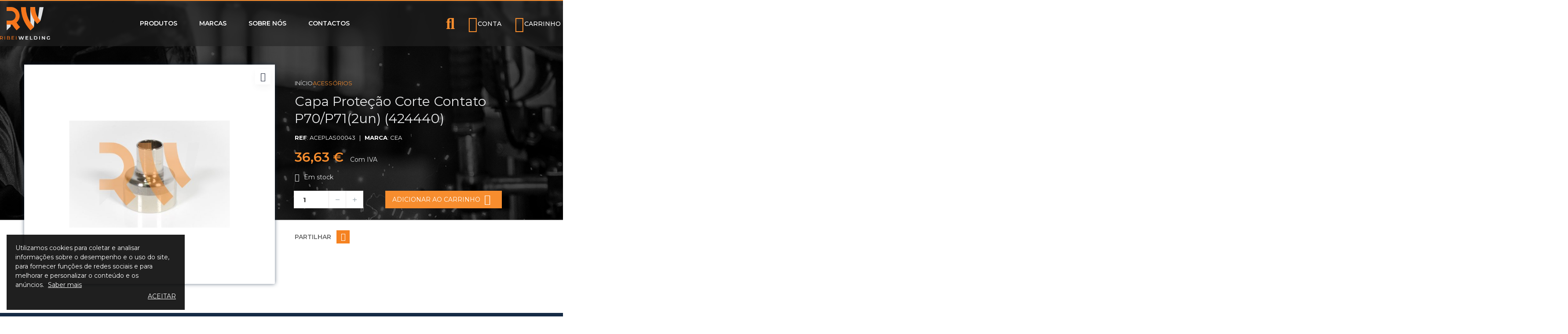

--- FILE ---
content_type: text/html; charset=utf-8
request_url: https://ribeiwelding.com/acessorios/10087-capa-protecao-corte-contato-p70-p712un-424440.html
body_size: 39452
content:
<!doctype html>
<html lang="pt">
    <head>
        
        	


  <meta charset="utf-8">





  <meta http-equiv="x-ua-compatible" content="ie=edge">






	<link rel="canonical" href="https://ribeiwelding.com/acessorios/10087-capa-protecao-corte-contato-p70-p712un-424440.html">


  <title>CAPA PROTEÇÃO CORTE CONTATO P70/P71(2UN) (424440) | RibeiWelding - Soluções de Soldadura</title>

  <meta name="description" content="CAPA PROTEÇÃO CORTE CONTATO P70/P71(2UN) (424440)">

  <meta name="keywords" content="">

  
  
  

      
            <link rel="alternate" href="https://ribeiwelding.com/acessorios/10087-capa-protecao-corte-contato-p70-p712un-424440.html" hreflang="pt-pt">

      
  







  <meta name="viewport" content="width=device-width, initial-scale=1">







  <link rel="icon" type="image/vnd.microsoft.icon" href="/img/favicon.ico?1730063510">

  <link rel="shortcut icon" type="image/x-icon" href="/img/favicon.ico?1730063510">





  <link href="https://fonts.googleapis.com/css?family=Montserrat:400,500,700;subset=latin,latin-ext" rel="stylesheet">




   
<link rel="preconnect" href="https://fonts.googleapis.com">
<link rel="preconnect" href="https://fonts.gstatic.com" crossorigin>
<link href="https://fonts.googleapis.com/css2?family=Montserrat:ital,wght@0,100..900;1,100..900&display=swap" rel="stylesheet">

  <link rel="stylesheet" href="https://ribeiwelding.com/themes/akira/assets/cache/theme-2daedb203.css" type="text/css" media="all">








  

  <script type="text/javascript">
        var elementorFrontendConfig = {"isEditMode":"","stretchedSectionContainer":"","is_rtl":false};
        var klAddedToCart = {"url":"\/klaviyo\/events\/add-to-cart"};
        var klCustomer = null;
        var klProduct = {"ProductName":"CAPA PROTE\u00c7\u00c3O CORTE CONTATO P70\/P71(2UN) (424440)","ProductID":10087,"SKU":"ACEPLAS00043","Tags":[],"Price":"29.78","PriceInclTax":"36.63","SpecialPrice":"36.63","Categories":["Acess\u00f3rios","Plasma","Consum\u00edveis : CEA","P70 \/ P71"],"Image":"https:\/\/ribeiwelding.com\/117825-home_default\/capa-protecao-corte-contato-p70-p712un-424440.jpg","Link":"https:\/\/ribeiwelding.com\/acessorios\/10087-capa-protecao-corte-contato-p70-p712un-424440.html","ShopID":1,"LangID":2,"eventValue":29.78};
        var opCountDown = {"notifications":{"days":"Days","hours":"Hrs","minute":"Min","seconds":"Sec"}};
        var opPbder = {"ajax":"\/\/ribeiwelding.com\/module\/nrtelementor\/ajax"};
        var opPopUp = {"ajax":"\/\/ribeiwelding.com\/module\/ps_emailsubscription\/subscription","time_dl":"3000"};
        var opSearch = {"title":"Produtos","notifications":"Sem resultados","sku":"SKU:","imageType":"cart_default"};
        var opShoppingCart = {"cart_url":"\/\/ribeiwelding.com\/carrinho?action=show","has_ajax":true,"ajax":"\/\/ribeiwelding.com\/module\/nrtshoppingcart\/ajax"};
        var opThemect = {"footer_fixed":"0","prev":"Prev","next":"Next"};
        var prestashop = {"cart":{"products":[],"totals":{"total":{"type":"total","label":"Total","amount":0,"value":"0,00\u00a0\u20ac"},"total_including_tax":{"type":"total","label":"Total (com IVA)","amount":0,"value":"0,00\u00a0\u20ac"},"total_excluding_tax":{"type":"total","label":"Total (sem IVA)","amount":0,"value":"0,00\u00a0\u20ac"}},"subtotals":{"products":{"type":"products","label":"Subtotal","amount":0,"value":"0,00\u00a0\u20ac"},"discounts":null,"shipping":{"type":"shipping","label":"Envio","amount":0,"value":"Gr\u00e1tis"},"tax":{"type":"tax","label":"Impostos inclu\u00eddos","amount":0,"value":"0,00\u00a0\u20ac"}},"products_count":0,"summary_string":"0 artigos","vouchers":{"allowed":1,"added":[]},"discounts":[],"minimalPurchase":0,"minimalPurchaseRequired":""},"currency":{"name":"Euro","iso_code":"EUR","iso_code_num":"978","sign":"\u20ac"},"customer":{"lastname":null,"firstname":null,"email":null,"birthday":null,"newsletter":null,"newsletter_date_add":null,"optin":null,"website":null,"company":null,"siret":null,"ape":null,"is_logged":false,"gender":{"type":null,"name":null},"addresses":[]},"language":{"name":"Portugu\u00eas PT (Portuguese)","iso_code":"pt","locale":"pt-PT","language_code":"pt-pt","is_rtl":"0","date_format_lite":"Y-m-d","date_format_full":"Y-m-d H:i:s","id":2},"page":{"title":"","canonical":null,"meta":{"title":"CAPA PROTE\u00c7\u00c3O CORTE CONTATO P70\/P71(2UN) (424440)","description":"CAPA PROTE\u00c7\u00c3O CORTE CONTATO P70\/P71(2UN) (424440)","keywords":"","robots":"index"},"page_name":"product","body_classes":{"lang-pt":true,"lang-rtl":false,"country-PT":true,"currency-EUR":true,"layout-full-width":true,"page-product":true,"tax-display-enabled":true,"product-id-10087":true,"product-CAPA PROTE\u00c7\u00c3O CORTE CONTATO P70\/P71(2UN) (424440)":true,"product-id-category-3906":true,"product-id-manufacturer-93":true,"product-id-supplier-0":true,"product-available-for-order":true},"admin_notifications":[]},"shop":{"name":"RibeiWelding \u2013 Solu\u00e7\u00f5es de Soldadura","logo":"\/img\/ribeiwelding-solucoes-de-soldadura-logo-1730063417.jpg","stores_icon":"\/img\/logo_stores.png","favicon":"\/img\/favicon.ico"},"urls":{"base_url":"https:\/\/ribeiwelding.com\/","current_url":"https:\/\/ribeiwelding.com\/acessorios\/10087-capa-protecao-corte-contato-p70-p712un-424440.html","shop_domain_url":"https:\/\/ribeiwelding.com","img_ps_url":"https:\/\/ribeiwelding.com\/img\/","img_cat_url":"https:\/\/ribeiwelding.com\/img\/c\/","img_lang_url":"https:\/\/ribeiwelding.com\/img\/l\/","img_prod_url":"https:\/\/ribeiwelding.com\/img\/p\/","img_manu_url":"https:\/\/ribeiwelding.com\/img\/m\/","img_sup_url":"https:\/\/ribeiwelding.com\/img\/su\/","img_ship_url":"https:\/\/ribeiwelding.com\/img\/s\/","img_store_url":"https:\/\/ribeiwelding.com\/img\/st\/","img_col_url":"https:\/\/ribeiwelding.com\/img\/co\/","img_url":"https:\/\/ribeiwelding.com\/themes\/akira\/assets\/img\/","css_url":"https:\/\/ribeiwelding.com\/themes\/akira\/assets\/css\/","js_url":"https:\/\/ribeiwelding.com\/themes\/akira\/assets\/js\/","pic_url":"https:\/\/ribeiwelding.com\/upload\/","pages":{"address":"https:\/\/ribeiwelding.com\/endereco","addresses":"https:\/\/ribeiwelding.com\/enderecos","authentication":"https:\/\/ribeiwelding.com\/inicio-de-sessao","cart":"https:\/\/ribeiwelding.com\/carrinho","category":"https:\/\/ribeiwelding.com\/index.php?controller=category","cms":"https:\/\/ribeiwelding.com\/index.php?controller=cms","contact":"https:\/\/ribeiwelding.com\/contacte-nos","discount":"https:\/\/ribeiwelding.com\/descontos","guest_tracking":"https:\/\/ribeiwelding.com\/seguimento-de-visitante","history":"https:\/\/ribeiwelding.com\/historico-de-encomendas","identity":"https:\/\/ribeiwelding.com\/identidade","index":"https:\/\/ribeiwelding.com\/","my_account":"https:\/\/ribeiwelding.com\/a-minha-conta","order_confirmation":"https:\/\/ribeiwelding.com\/confirmacao-encomenda","order_detail":"https:\/\/ribeiwelding.com\/index.php?controller=order-detail","order_follow":"https:\/\/ribeiwelding.com\/acompanhar-encomenda","order":"https:\/\/ribeiwelding.com\/encomenda","order_return":"https:\/\/ribeiwelding.com\/index.php?controller=order-return","order_slip":"https:\/\/ribeiwelding.com\/nota-de-encomenda","pagenotfound":"https:\/\/ribeiwelding.com\/p\u00e1gina-n\u00e3o-encontrada","password":"https:\/\/ribeiwelding.com\/recuperar-palavra-passe","pdf_invoice":"https:\/\/ribeiwelding.com\/index.php?controller=pdf-invoice","pdf_order_return":"https:\/\/ribeiwelding.com\/index.php?controller=pdf-order-return","pdf_order_slip":"https:\/\/ribeiwelding.com\/index.php?controller=pdf-order-slip","prices_drop":"https:\/\/ribeiwelding.com\/promocoes","product":"https:\/\/ribeiwelding.com\/index.php?controller=product","search":"https:\/\/ribeiwelding.com\/pesquisa","sitemap":"https:\/\/ribeiwelding.com\/mapa do site","stores":"https:\/\/ribeiwelding.com\/lojas","supplier":"https:\/\/ribeiwelding.com\/fornecedores","register":"https:\/\/ribeiwelding.com\/inicio-de-sessao?create_account=1","order_login":"https:\/\/ribeiwelding.com\/encomenda?login=1"},"alternative_langs":{"pt-pt":"https:\/\/ribeiwelding.com\/acessorios\/10087-capa-protecao-corte-contato-p70-p712un-424440.html"},"theme_assets":"\/themes\/akira\/assets\/","actions":{"logout":"https:\/\/ribeiwelding.com\/?mylogout="},"no_picture_image":{"bySize":{"cart_default":{"url":"https:\/\/ribeiwelding.com\/img\/p\/pt-default-cart_default.jpg","width":125,"height":155},"small_default":{"url":"https:\/\/ribeiwelding.com\/img\/p\/pt-default-small_default.jpg","width":200,"height":200},"home_default":{"url":"https:\/\/ribeiwelding.com\/img\/p\/pt-default-home_default.jpg","width":242,"height":300},"medium_default":{"url":"https:\/\/ribeiwelding.com\/img\/p\/pt-default-medium_default.jpg","width":600,"height":745},"large_default":{"url":"https:\/\/ribeiwelding.com\/img\/p\/pt-default-large_default.jpg","width":800,"height":700}},"small":{"url":"https:\/\/ribeiwelding.com\/img\/p\/pt-default-cart_default.jpg","width":125,"height":155},"medium":{"url":"https:\/\/ribeiwelding.com\/img\/p\/pt-default-home_default.jpg","width":242,"height":300},"large":{"url":"https:\/\/ribeiwelding.com\/img\/p\/pt-default-large_default.jpg","width":800,"height":700},"legend":""}},"configuration":{"display_taxes_label":true,"display_prices_tax_incl":true,"is_catalog":false,"show_prices":true,"opt_in":{"partner":false},"quantity_discount":{"type":"discount","label":"Desconto"},"voucher_enabled":1,"return_enabled":0},"field_required":[],"breadcrumb":{"links":[{"title":"In\u00edcio","url":"https:\/\/ribeiwelding.com\/"},{"title":"Acess\u00f3rios","url":"https:\/\/ribeiwelding.com\/3906-acessorios"},{"title":"CAPA PROTE\u00c7\u00c3O CORTE CONTATO P70\/P71(2UN) (424440)","url":"https:\/\/ribeiwelding.com\/acessorios\/10087-capa-protecao-corte-contato-p70-p712un-424440.html"}],"count":3},"link":{"protocol_link":"https:\/\/","protocol_content":"https:\/\/"},"time":1764756937,"static_token":"4296011cbc91d1976db74b48a081976e","token":"bf4951005f317edf47421e9808acb063"};
        var psemailsubscription_subscription = "https:\/\/ribeiwelding.com\/module\/ps_emailsubscription\/subscription";
      </script>
<!-- Hotjar Tracking Code for https://ribeiwelding.com/ -->
<script>
    (function(h,o,t,j,a,r){
        h.hj=h.hj||function(){
            (h.hj.q=h.hj.q||[]).push(arguments)
            
        };
        h._hjSettings={
            hjid:3262408,hjsv:6
            
        };
        a=o.getElementsByTagName('head')[0];
        r=o.createElement('script');
        r.async=1;
        r.src=t+h._hjSettings.hjid+j+h._hjSettings.hjsv;
        a.appendChild(r);
    })(window,document,'https://static.hotjar.com/c/hotjar-','.js?sv=');
</script>





  <!-- Global site tag (gtag.js) - Google Analytics -->
  <script async src="https://www.googletagmanager.com/gtag/js?id=G-X54TVYS0MC"></script>
  <script>
    window.dataLayer = window.dataLayer || [];
    function gtag(){dataLayer.push(arguments);}
    gtag('js', new Date());

    gtag('config', 'G-X54TVYS0MC');
  </script>





<script>

	var categoriasVazias = [];

</script>



  
  <script type="text/javascript">
    (window.gaDevIds=window.gaDevIds||[]).push('d6YPbH');
    (function(i,s,o,g,r,a,m){i['GoogleAnalyticsObject']=r;i[r]=i[r]||function(){
      (i[r].q=i[r].q||[]).push(arguments)},i[r].l=1*new Date();a=s.createElement(o),
      m=s.getElementsByTagName(o)[0];a.async=1;a.src=g;m.parentNode.insertBefore(a,m)
    })(window,document,'script','https://www.google-analytics.com/analytics.js','ga');

          ga('create', 'UA-210370678-1', 'auto');
                      ga('send', 'pageview');
        ga('require', 'ec');
  </script>

 <script type="text/javascript">
    var PH_INSTA_LINK_AJAX = "https://ribeiwelding.com/module/ph_instagram/common";
    var PH_INSTA_TOKEN = "eab911516a24fd9bd9639b2ad38ae896";
</script>
<script type="text/javascript" src="/modules/ph_instagram/views/js/fancybox.js" defer="defer"></script>
<script type="text/javascript" src="/modules/ph_instagram/views/js/front.js" defer="defer"></script>







        
  <meta property="og:type" content="product">
  <meta property="og:url" content="https://ribeiwelding.com/acessorios/10087-capa-protecao-corte-contato-p70-p712un-424440.html">
  <meta property="og:title" content="CAPA PROTEÇÃO CORTE CONTATO P70/P71(2UN) (424440)">
  <meta property="og:site_name" content="RibeiWelding – Soluções de Soldadura">
  <meta property="og:description" content="CAPA PROTEÇÃO CORTE CONTATO P70/P71(2UN) (424440)">
  <meta property="og:image" content="https://ribeiwelding.com/117825-large_default/capa-protecao-corte-contato-p70-p712un-424440.jpg">
  	<meta property="product:pretax_price:amount" content="29.78">
	<meta property="product:pretax_price:currency" content="EUR">
	<meta property="product:price:amount" content="36.63">
	<meta property="product:price:currency" content="EUR">
    
    </head>
    <body id="product" class="lang-pt country-pt currency-eur layout-full-width page-product tax-display-enabled product-id-10087 product-capa-proteCao-corte-contato-p70-p71-2un-424440- product-id-category-3906 product-id-manufacturer-93 product-id-supplier-0 product-available-for-order wide header-desktop-1 header-mobile-2 footer-2 content-type-1 has-sticky menu-sticky-mb">
        <div id="loading"></div>
        
          
        
        <main>
            
                                  
            
                	<div id="header-desktop" class="hidden-md-down">
	<div id="header-top-before">
		
		
	</div>
    <div id="header-top">
        <div class="container-fluid container-parent">
			<div class="wrapper-header-top">
				<div class="nav-top-left">
					
					
				</div>
				<div class="nav-top-center">
					
					
				</div>
				<div class="nav-top-right">
					
				</div>
			</div>
        </div>
    </div>
    <div id="header-middle">
        <div class="container-fluid container-parent">
			<div class="wrapper-header-middle">
				<div class="header-logo">
					<a href="https://ribeiwelding.com/"> 
						<img class="logo_home img-responsive" src="https://ribeiwelding.com/themes/akira/assets/img/logo_2024.svg" alt="RibeiWelding – Soluções de Soldadura" title="RibeiWelding – Soluções de Soldadura"/>
					</a>
				</div>
					<nav id="horizontal_menu">
			
<ul class="nrt_mega_menu element_ul_depth_0">
					<li id="nrt_mega_6" class="element_li_depth_0 submenu_position_1 is_parent">
			<a id="style_element_a_6" href="https://ribeiwelding.com/2-produtos" class="element_a_depth_0 is_parent" title="Produtos"><span class="title_font">Produtos</span><span class="triangle"></span></a>
							
	<div class="menu_sub style_wide" style="width: 500px">
		<div class="row m_column_row">
									</div>
	</div>
						</li>
					<li id="nrt_mega_8" class="element_li_depth_0 submenu_position_0">
			<a id="style_element_a_8" href="https://ribeiwelding.com/marcas" class="element_a_depth_0" title="Manufacturers"><span class="title_font">Marcas</span></a>
					</li>
					<li id="nrt_mega_7" class="element_li_depth_0 submenu_position_0">
			<a id="style_element_a_7" href="https://ribeiwelding.com/content/4-sobre-nos" class="element_a_depth_0" title="Sobre nós"><span class="title_font">Sobre nós</span></a>
					</li>
					<li id="nrt_mega_9" class="element_li_depth_0 submenu_position_0">
			<a id="style_element_a_9" href="https://ribeiwelding.com/contacte-nos" class="element_a_depth_0" title="Contact us"><span class="title_font">Contactos</span></a>
					</li>
	</ul>	</nav>

				<div class="header-top">
					
					<a class="btn-side-bar btn-side-bar-search search-widget"  href="javascript:void(0)" data-toggle="search-box" data-title-mobile="Search">
	<span class="search-c-v hidden">
					<span class="search-categories js-search-categories">
				Todas as categorias
			</span>
				<span class="search-value">
							Procurar...
					</span>
	</span>
	<span class="btn-search">
		<i class="las la-search"></i>
		<span class="search-txt">Procurar</span>
	</span>
</a>
<a class="btn-side-bar btn-side-bar-account" href="javascript:void(0)" data-toggle="slide-bar" data-position='right' data-target="#slide-bar-account" data-title-mobile="Account">
	<span>
		<i class="las la-user"></i>
		<span>Conta</span>	</span>	
</a><a class="btn-side-bar btn-side-bar-cart" href="javascript:void(0)" data-toggle="slide-bar" data-position="right" data-target="#slide-bar-shopping-cart" data-title-mobile="Carrinho">
	<span>
		<i class="las la-shopping-cart"></i>
		<span class="cart-txt-title">
			Carrinho
		</span>
	</span>
</a>
					
				</div>
				
			</div>
        </div>
    </div>
    <div id="header-bottom"></div>
	
</div>
	<div id="header-mobile" class="hidden-lg-up">
	<div id="nav-mobile">
		<div class="nav-mobile-left">
			<a class="btn-side-bar btn-side-bar-menu" href="javascript:void(0)" data-toggle="slide-bar" data-position="left" data-target="#slide-bar-megamenu" data-title-mobile="Menu">
	<span>
		<i class="las la-bars"></i>
		<span>Categorias</span>
	</span>
</a>
		</div>	
		<div class="nav-mobile-right">
			<a class="btn-side-bar btn-side-bar-search search-widget"  href="javascript:void(0)" data-toggle="search-box" data-title-mobile="Search">
	<span class="search-c-v hidden">
					<span class="search-categories js-search-categories">
				Todas as categorias
			</span>
				<span class="search-value">
							Procurar...
					</span>
	</span>
	<span class="btn-search">
		<i class="las la-search"></i>
		<span class="search-txt">Procurar</span>
	</span>
</a>
<a class="btn-side-bar btn-side-bar-cart" href="javascript:void(0)" data-toggle="slide-bar" data-position="right" data-target="#slide-bar-shopping-cart" data-title-mobile="Carrinho">
	<span>
		<i class="las la-shopping-cart"></i>
		<span class="cart-txt-title">
			Carrinho
		</span>
	</span>
</a><a class="btn-side-bar btn-side-bar-account" href="javascript:void(0)" data-toggle="slide-bar" data-position='right' data-target="#slide-bar-account" data-title-mobile="Account">
	<span>
		<i class="las la-user"></i>
		<span>Conta</span>	</span>	
</a>
		</div>	
		<div class="nav-mobile-logo">
			<a href="https://ribeiwelding.com/"> 
									<img class="logo_home img-responsive" src="https://ribeiwelding.com/img/cms/2024/logo_mobile.png" alt="RibeiWelding – Soluções de Soldadura"/>
							</a>
		</div>
	</div>
</div>
            
			
				
	  
	 
<nav id="breadcrumb">
	<div class="container-fluid max-width-1600 container-parent">
		<ol itemscope itemtype="http://schema.org/BreadcrumbList">
												<li itemprop="itemListElement" itemscope itemtype="http://schema.org/ListItem">
						<a itemprop="item" href="https://ribeiwelding.com/">
							<span itemprop="name">
								início
							</span>
						</a>
						<meta itemprop="position" content="1">
					</li>
																<li itemprop="itemListElement" itemscope itemtype="http://schema.org/ListItem">
						<a itemprop="item" href="https://ribeiwelding.com/3906-acessorios">
							<span itemprop="name">
								acessórios
							</span>
						</a>
						<meta itemprop="position" content="2">
					</li>
																<li itemprop="itemListElement" itemscope itemtype="http://schema.org/ListItem">
						<a itemprop="item" href="https://ribeiwelding.com/acessorios/10087-capa-protecao-corte-contato-p70-p712un-424440.html">
							<span itemprop="name">
								capa proteção corte contato p70/p71(2un) (424440)
							</span>
						</a>
						<meta itemprop="position" content="3">
					</li>
									</ol>
	</div>
</nav>			
			
            
                            
            
	<div id="wrapper">
		
		<div class="container container-parent">
			
			<section id="main" class="product-layout-10" itemscope itemtype="https://schema.org/Product">
				<meta itemprop="url" content="https://ribeiwelding.com/acessorios/10087-capa-protecao-corte-contato-p70-p712un-424440.html">
				<div class="row">
					<div id="content-wrapper" class="col-xs-12">
						<div id="main-content" class="product-container">
							<div class="row row-product">
								<div class="col-xs-12 col-sm-6 col-product-image">
									
												
											<div class="js-wrapper-scroll no_grid">	  
												
														 

		 
	 
<div class="images-container">
	
	<meta itemprop="image" content="https://ribeiwelding.com/117825-large_default/capa-protecao-corte-contato-p70-p712un-424440.jpg">
	<div class="product-cover">
		
	<ul class="label-flags">
	  	</ul>
		<div class="js-scroll-large-images row">
			<div class="item-image item-image-0 col-xs-12 col-sm-6">
				<div class="box-item-image">
					<div class="img-placeholder large_default">
																									<div class="easyzoom easyzoom-product">
							<a href="https://ribeiwelding.com/117825-large_default/capa-protecao-corte-contato-p70-p712un-424440.jpg"></a>
						</div>
						<img
							class="img-loader lazy-load img-cover-lightbox" 
							data-src="https://ribeiwelding.com/117825-large_default/capa-protecao-corte-contato-p70-p712un-424440.jpg"
							src="https://ribeiwelding.com/modules/nrtthemecustomizer/views/img/placeholder.jpg" 
							alt="CAPA PROTEÇÃO CORTE CONTATO P70/P71(2UN) (424440)"
							title="CAPA PROTEÇÃO CORTE CONTATO P70/P71(2UN) (424440)" 
							width="800"
							height="700"
						>
					</div>
					<a class="layer" href="https://ribeiwelding.com/117825-large_default/capa-protecao-corte-contato-p70-p712un-424440.jpg" data-lightbox="pp-image">
						<i class="las la-expand-arrows-alt zoom-in"></i>
					</a>
				</div>
			</div>
															</div>
	</div>
	
	
					
	
	<div class="box_thumb images-1">
		<div class="product-images js-scroll-small-images">
			<div class="item-image item-image-0">
				<div class="box-item-image">
					<div class="img-placeholder small_default">
																									<img
							class="img-loader lazy-load" 
							data-src="https://ribeiwelding.com/117825-small_default/capa-protecao-corte-contato-p70-p712un-424440.jpg"
							src="https://ribeiwelding.com/modules/nrtthemecustomizer/views/img/placeholder.jpg" 
							alt="CAPA PROTEÇÃO CORTE CONTATO P70/P71(2UN) (424440)"
							title="CAPA PROTEÇÃO CORTE CONTATO P70/P71(2UN) (424440)" 
							width="200"
							height="200"
						>
					</div>
				</div>
			</div>
															</div>
	</div>
	
</div>
												
											</div>
										
									
								</div>
								<div class="col-xs-12 col-sm-6 col-product-info">
									<div class="content-product-detail">
										
											
											<div class="wrapper-name-detail">
											    <nav>
                                                	<div class="container-fluid max-width-1600 container-parent">
                                                		<ol itemscope itemtype="http://schema.org/BreadcrumbList">
                                                			                                                				                                                					<li itemprop="itemListElement" itemscope itemtype="http://schema.org/ListItem">
                                                						<a itemprop="item" href="https://ribeiwelding.com/">
                                                							<span itemprop="name">
                                                								início
                                                							</span>
                                                						</a>
                                                						<meta itemprop="position" content="1">
                                                					</li>
                                                				                                                			                                                				                                                					<li itemprop="itemListElement" itemscope itemtype="http://schema.org/ListItem">
                                                						<a itemprop="item" href="https://ribeiwelding.com/3906-acessorios">
                                                							<span itemprop="name">
                                                								acessórios
                                                							</span>
                                                						</a>
                                                						<meta itemprop="position" content="2">
                                                					</li>
                                                				                                                			                                                				                                                					<li itemprop="itemListElement" itemscope itemtype="http://schema.org/ListItem">
                                                						<a itemprop="item" href="https://ribeiwelding.com/acessorios/10087-capa-protecao-corte-contato-p70-p712un-424440.html">
                                                							<span itemprop="name">
                                                								capa proteção corte contato p70/p71(2un) (424440)
                                                							</span>
                                                						</a>
                                                						<meta itemprop="position" content="3">
                                                					</li>
                                                				                                                			                                                		</ol>
                                                	</div>
                                                </nav>
												<h1 class="name_detail" itemprop="name">
													capa proteção corte contato p70/p71(2un) (424440)
												</h1>
                                                <p class="name_reference" itemprop="name" style="font-size:13px; color: #E6E7E8M;">
                                                    <strong>REF</strong>: ACEPLAS00043
                                                                                                            &nbsp;&nbsp;|&nbsp;&nbsp;    
                                                        <strong>MARCA</strong>: <a class="manufacturer" style="color:#fff" href="https://ribeiwelding.com/marca/93-cea"><span>CEA</span></a>
                                                                                                    </p>
														

<div class="link-products-nav">
            <a class="product-nav-left" href="https://ribeiwelding.com/acessorios/10086-distanciador-2p-p70-p71-3un-424479.html" title="Previous product">
            <i class="las la-angle-left"></i>
			<div class="content-product-nav">
				<div class="img-placeholder cart_default">
										<img
						class="img-loader lazy-load" 
						data-src="https://ribeiwelding.com/117752-cart_default/distanciador-2p-p70-p71-3un-424479.jpg"
						src="https://ribeiwelding.com/modules/nrtthemecustomizer/views/img/placeholder.jpg" 
						alt="CAPA PROTEÇÃO CORTE CONTATO P70/P71(2UN) (424440)"
						title="CAPA PROTEÇÃO CORTE CONTATO P70/P71(2UN) (424440)" 
						width="125"
						height="155"
					>
				</div>
				<span class="name-product-nav">DISTÂNCIADOR 2P P70/P71 (3UN) (424479)</span>
			</div>
        </a>
                <a class="product-nav-left-right" href="https://ribeiwelding.com/acessorios/10088-guia-terminal-2p-p70-p71-3un-424450.html" title="Next product">
            <i class="las la-angle-right"></i>
			<div class="content-product-nav">
				<div class="img-placeholder cart_default">
										<img
						class="img-loader lazy-load" 
						data-src="https://ribeiwelding.com/117919-cart_default/guia-terminal-2p-p70-p71-3un-424450.jpg"
						src="https://ribeiwelding.com/modules/nrtthemecustomizer/views/img/placeholder.jpg" 
						alt="CAPA PROTEÇÃO CORTE CONTATO P70/P71(2UN) (424440)"
						title="CAPA PROTEÇÃO CORTE CONTATO P70/P71(2UN) (424440)" 
						width="125"
						height="155"
					>
				</div>
				<span class="name-product-nav">GUIA TERMINAL 2P P70/P71 (3UN) (424450)</span>
			</div>
        </a>
    </div>
  
											</div>
											
										

										
											<div class="product-prices">
			
		  <div
			class="product-price "
			itemprop="offers"
			itemscope
			itemtype="https://schema.org/Offer">
			<link itemprop="availability" href="https://schema.org/InStock"/>
			<meta itemprop="priceCurrency" content="EUR">

			<div class="current-price" style="float: left; display: flex; align-items: baseline; width: 100%">
			    			        <span style="float:left" itemprop="price" content="36.63">36,63 €</span>
    				    				
    					    				
    				
    				    					<div class="tax-shipping-delivery-label" style="float:left; color:#E6E7E8; margin:0 0 0 10px; font-weight:400;">
    						Com IVA
    					</div>
    							    			</div>
		  </div>
		
				
		  		

		
		  		

		
		  		
		
		
		
		
								
</div>										 																				

										
											<div style="float: left; width: 100%;" id="product-description-short-10087" class="product-description-short-detail" itemprop="description">
												<p style="position: relative; z-index: 10; padding: 15px 0 0; width: 100%; float: left; top: 0; margin:0;">CAPA PROTEÇÃO CORTE CONTATO P70/P71(2UN) (424440)</p>
											</div>
										

										<div class="product-information">
																						<div class="product-actions"> 
												
													<form action="https://ribeiwelding.com/carrinho" method="post" id="add-to-cart-or-refresh">
														<input type="hidden" name="token" value="4296011cbc91d1976db74b48a081976e">
														<input type="hidden" name="id_product" value="10087" id="product_page_product_id">
														<input type="hidden" name="id_customization" value="0" id="product_customization_id">

														
															<div class="product-variants">
  </div>
														

														
																													

														
															<div class="product-discounts">
  </div>
														

														
															<div class="product-add-to-cart">
  			
		  <p class="product-minimal-quantity">
					  </p>
		
	    
      <div class="product-quantity">
			
			  <div id="product-availability">
				<div class="label type-available  ">
					<span>
											<i class="fa fa-check-circle" aria-hidden="true"></i> Em stock
										</span>
				</div>
			  </div>	  
			
		   
		<div class="same-line">
			<div class="qty">
				<div class="input-group bootstrap-touchspin">	
					<input
						type="number"
						name="qty"
						id="quantity_wanted"
						value="1"
						class="input-group form-control"
						aria-label="Quantidade"
					/>
					<span class="input-group-btn-vertical">
						<button onclick="addMinQtt()" class="btn btn-touchspin js-touchspin bootstrap-touchspin-up" type="button">
							<i class="material-icons touchspin-up"></i>
						</button>
						<button onclick="removeMinQtt()" class="btn btn-touchspin js-touchspin bootstrap-touchspin-down" type="button">	  
							<i class="material-icons touchspin-down"></i>
						</button>
					</span>
				</div>
			</div>
			<div class="add">
			  <button class="add-to-cart btn btn-primary" data-button-action="add-to-cart" type="submit">        
				Adicionar ao carrinho <i class="shopping-cart las la-arrow-right"></i>
			  </button>			  			  
			</div>
			</div>
		  	
		  
		
			<div class="product-additional-info">
    
     
</div>		
      </div>
    
</div>
														

														
													</form>              
												
											</div>	
											
												 											
											

  	<div class="social-sharing">
	  <span>Partilhar</span>	
      <ul>
                  <li class="facebook">
              <a href="https://www.facebook.com/sharer.php?u=https%3A%2F%2Fribeiwelding.com%2Facessorios%2F10087-capa-protecao-corte-contato-p70-p712un-424440.html" title="Partilhar" target="_blank">
                Partilhar
              </a>
          </li>
              </ul>
	</div>
  


											
										</div>
									</div>
								</div>
							</div>
																								<div id="wrapper-tab-product" class="tabs product-horizontal-tabs clearfix">
	<div class="box-nav-tab">	
		<div class="dropdown-toggle-nav-tab hidden-lg-up">
							Dados do produto
					</div> 
		<ul class="nav nav-tabs dropdown-menu-nav-tab" role="tablist">
				<li class="nav-item">
					<a
						class="nav-link active"
						data-toggle="tab"
						href="#description"
						role="tab"
						aria-controls="description"
						>Informação técnica</a>
				</li>
			<li class="nav-item documentos">
				<a
					class="nav-link"
					data-toggle="tab"
					href="#docs"
					role="tab"
					aria-controls="documentos"
					>Documentos</a>
			</li>
								</ul>
	</div>   
	<div class="tab-content" id="tab-content">
		<div class="tab-pane active" id="description" role="tabpanel">
			<div class="row">
									<div class="col-xs-12 col-md-12 campos-extra product-description">
						<p class="heading">Descrição Técnica</p>
						
						<p><a style="font-weight:500; text-decoration: underline;" href="mailto:geral@ribeiwelding.com?subject=Sugestão%20relativa%20ao%20produto%20com%20a%20ref: ACEPLAS00043">Ajude-nos a colocar este produto ainda melhor</a></p>
					</div>
								<div id="normas" class="col-xs-12 col-md-4 campos-extra" style="display:none">
					<p class="heading">Classificação</p>
				</div>
				<div id="aplicacoes" class="col-xs-12 col-md-6 campos-extra" style="display:none">
					<p class="heading">Aplicações</p>
					<table class="tabelaQuimica contentAlignedLeft">
						<thead>
						</thead>
						<tbody>
						</tbody>
					</table>
				</div>
				<div class="col-xs-12 col-md-6 end-column">
					<div class="row">
						<div id="propriedades-mecanicas" class="col-xs-12 col-md-12 campos-extra" style="display:none; margin: 0 0 20px !important">
							<p class="heading">Propriedades Mecânicas</p>
							<table class="tabelaQuimica desktop">
								<thead>
								<tr></tr>
								</thead>
								<tbody>
								<tr></tr>
								</tbody>
							</table>
							<div class="tabelaBootstrapMobile"></div>
						</div>

						<div id="composicao-quimica" class="col-xs-12 col-md-12 campos-extra" style="display:none; margin: 0 0 20px !important">
							<p class="heading">Composição Química</p>
							<table class="tabelaQuimica">
								<thead>
								<tr></tr>
								</thead>
								<tbody>
								<tr></tr>
								</tbody>
							</table>
							<div class="tabelaBootstrapMobile"></div>
						</div>
													<div id="restantes" class="col-xs-12 col-md-12 campos-extra" style="display:none; margin: 0 0 20px !important">
								<p class="heading">Outras especificações</p>
							</div>
											</div>
				</div>
			</div>
			  
								<section class="product-features campos-extra" style="display:none">
					<table class="tabelaQuimica restantes">
						<tbody>
																																																																																																																																																																																																																																																																																																																			</tbody>
					</table>
				</section>
							
			<div id="videos" class="row campos-extra" style="display:none">
				<p class="heading">Multimédia</p>
			</div>
		</div>
		<div class="tab-pane documentos" id="docs" role="tabpanel">
			<div class="row">
				<div class="col-xs-12 col-md-12 campos-extra">
					<p class="heading">Documentos</p>
				</div>
			</div>
		</div>
		
			<div class="tab-pane " id="product-details-tab-content" role="tabpanel">
				<div id="product-details" data-product="{&quot;id_shop_default&quot;:&quot;1&quot;,&quot;id_manufacturer&quot;:&quot;93&quot;,&quot;id_supplier&quot;:&quot;0&quot;,&quot;reference&quot;:&quot;ACEPLAS00043&quot;,&quot;is_virtual&quot;:&quot;0&quot;,&quot;delivery_in_stock&quot;:&quot;&quot;,&quot;delivery_out_stock&quot;:&quot;&quot;,&quot;id_category_default&quot;:&quot;3906&quot;,&quot;on_sale&quot;:&quot;0&quot;,&quot;online_only&quot;:&quot;0&quot;,&quot;ecotax&quot;:0,&quot;minimal_quantity&quot;:&quot;1&quot;,&quot;low_stock_threshold&quot;:null,&quot;low_stock_alert&quot;:&quot;0&quot;,&quot;price&quot;:&quot;36,63\u00a0\u20ac&quot;,&quot;unity&quot;:&quot;&quot;,&quot;unit_price_ratio&quot;:&quot;0.000000&quot;,&quot;additional_shipping_cost&quot;:&quot;0.00&quot;,&quot;customizable&quot;:&quot;0&quot;,&quot;text_fields&quot;:&quot;0&quot;,&quot;uploadable_files&quot;:&quot;0&quot;,&quot;redirect_type&quot;:&quot;&quot;,&quot;id_type_redirected&quot;:&quot;0&quot;,&quot;available_for_order&quot;:&quot;1&quot;,&quot;available_date&quot;:&quot;0000-00-00&quot;,&quot;show_condition&quot;:&quot;0&quot;,&quot;condition&quot;:&quot;new&quot;,&quot;show_price&quot;:&quot;1&quot;,&quot;indexed&quot;:&quot;1&quot;,&quot;visibility&quot;:&quot;both&quot;,&quot;cache_default_attribute&quot;:&quot;0&quot;,&quot;advanced_stock_management&quot;:&quot;0&quot;,&quot;date_add&quot;:&quot;2021-09-18 12:18:14&quot;,&quot;date_upd&quot;:&quot;2025-12-03 08:12:28&quot;,&quot;pack_stock_type&quot;:&quot;3&quot;,&quot;meta_description&quot;:&quot;CAPA PROTE\u00c7\u00c3O CORTE CONTATO P70\/P71(2UN) (424440)&quot;,&quot;meta_keywords&quot;:&quot;&quot;,&quot;meta_title&quot;:&quot;CAPA PROTE\u00c7\u00c3O CORTE CONTATO P70\/P71(2UN) (424440)&quot;,&quot;link_rewrite&quot;:&quot;capa-protecao-corte-contato-p70-p712un-424440&quot;,&quot;name&quot;:&quot;CAPA PROTE\u00c7\u00c3O CORTE CONTATO P70\/P71(2UN) (424440)&quot;,&quot;description&quot;:&quot;&quot;,&quot;description_short&quot;:&quot;CAPA PROTE\u00c7\u00c3O CORTE CONTATO P70\/P71(2UN) (424440)&quot;,&quot;available_now&quot;:&quot;&quot;,&quot;available_later&quot;:&quot;&quot;,&quot;id&quot;:10087,&quot;id_product&quot;:10087,&quot;out_of_stock&quot;:2,&quot;new&quot;:0,&quot;id_product_attribute&quot;:&quot;0&quot;,&quot;quantity_wanted&quot;:1,&quot;extraContent&quot;:[],&quot;allow_oosp&quot;:0,&quot;category&quot;:&quot;acessorios&quot;,&quot;category_name&quot;:&quot;Acess\u00f3rios&quot;,&quot;link&quot;:&quot;https:\/\/ribeiwelding.com\/acessorios\/10087-capa-protecao-corte-contato-p70-p712un-424440.html&quot;,&quot;attribute_price&quot;:0,&quot;price_tax_exc&quot;:29.78,&quot;price_without_reduction&quot;:36.6294,&quot;reduction&quot;:0,&quot;specific_prices&quot;:false,&quot;quantity&quot;:2,&quot;quantity_all_versions&quot;:2,&quot;id_image&quot;:&quot;pt-default&quot;,&quot;features&quot;:[{&quot;name&quot;:&quot;Comprimento (mm)&quot;,&quot;value&quot;:&quot;0&quot;,&quot;id_feature&quot;:&quot;12&quot;,&quot;position&quot;:&quot;12&quot;},{&quot;name&quot;:&quot;Garantia (meses)&quot;,&quot;value&quot;:&quot;0&quot;,&quot;id_feature&quot;:&quot;13&quot;,&quot;position&quot;:&quot;13&quot;},{&quot;name&quot;:&quot;Pacotes por caixa (un)&quot;,&quot;value&quot;:&quot;0&quot;,&quot;id_feature&quot;:&quot;20&quot;,&quot;position&quot;:&quot;18&quot;},{&quot;name&quot;:&quot;Stock total&quot;,&quot;value&quot;:&quot;2&quot;,&quot;id_feature&quot;:&quot;110&quot;,&quot;position&quot;:&quot;106&quot;},{&quot;name&quot;:&quot;Stock armaz\u00e9m 1&quot;,&quot;value&quot;:&quot;2&quot;,&quot;id_feature&quot;:&quot;111&quot;,&quot;position&quot;:&quot;107&quot;},{&quot;name&quot;:&quot;Stock armaz\u00e9m 2&quot;,&quot;value&quot;:&quot;0&quot;,&quot;id_feature&quot;:&quot;112&quot;,&quot;position&quot;:&quot;108&quot;},{&quot;name&quot;:&quot;Stock previsto&quot;,&quot;value&quot;:&quot;2&quot;,&quot;id_feature&quot;:&quot;114&quot;,&quot;position&quot;:&quot;110&quot;},{&quot;name&quot;:&quot;Quantidade reservada para cliente&quot;,&quot;value&quot;:&quot;0&quot;,&quot;id_feature&quot;:&quot;115&quot;,&quot;position&quot;:&quot;111&quot;},{&quot;name&quot;:&quot;Quantidade encomendada a fornecedor&quot;,&quot;value&quot;:&quot;0&quot;,&quot;id_feature&quot;:&quot;116&quot;,&quot;position&quot;:&quot;112&quot;},{&quot;name&quot;:&quot;Refer\u00eancia de fornecedor&quot;,&quot;value&quot;:&quot;424440&quot;,&quot;id_feature&quot;:&quot;121&quot;,&quot;position&quot;:&quot;117&quot;}],&quot;attachments&quot;:[],&quot;virtual&quot;:0,&quot;pack&quot;:0,&quot;packItems&quot;:[],&quot;nopackprice&quot;:0,&quot;customization_required&quot;:false,&quot;rate&quot;:23,&quot;tax_name&quot;:&quot;IVA PT 23%&quot;,&quot;ecotax_rate&quot;:0,&quot;unit_price&quot;:&quot;&quot;,&quot;customizations&quot;:{&quot;fields&quot;:[]},&quot;id_customization&quot;:0,&quot;is_customizable&quot;:false,&quot;show_quantities&quot;:true,&quot;quantity_label&quot;:&quot;Itens&quot;,&quot;quantity_discounts&quot;:[],&quot;customer_group_discount&quot;:0,&quot;images&quot;:[{&quot;bySize&quot;:{&quot;cart_default&quot;:{&quot;url&quot;:&quot;https:\/\/ribeiwelding.com\/117825-cart_default\/capa-protecao-corte-contato-p70-p712un-424440.jpg&quot;,&quot;width&quot;:125,&quot;height&quot;:155},&quot;small_default&quot;:{&quot;url&quot;:&quot;https:\/\/ribeiwelding.com\/117825-small_default\/capa-protecao-corte-contato-p70-p712un-424440.jpg&quot;,&quot;width&quot;:200,&quot;height&quot;:200},&quot;home_default&quot;:{&quot;url&quot;:&quot;https:\/\/ribeiwelding.com\/117825-home_default\/capa-protecao-corte-contato-p70-p712un-424440.jpg&quot;,&quot;width&quot;:242,&quot;height&quot;:300},&quot;medium_default&quot;:{&quot;url&quot;:&quot;https:\/\/ribeiwelding.com\/117825-medium_default\/capa-protecao-corte-contato-p70-p712un-424440.jpg&quot;,&quot;width&quot;:600,&quot;height&quot;:745},&quot;large_default&quot;:{&quot;url&quot;:&quot;https:\/\/ribeiwelding.com\/117825-large_default\/capa-protecao-corte-contato-p70-p712un-424440.jpg&quot;,&quot;width&quot;:800,&quot;height&quot;:700}},&quot;small&quot;:{&quot;url&quot;:&quot;https:\/\/ribeiwelding.com\/117825-cart_default\/capa-protecao-corte-contato-p70-p712un-424440.jpg&quot;,&quot;width&quot;:125,&quot;height&quot;:155},&quot;medium&quot;:{&quot;url&quot;:&quot;https:\/\/ribeiwelding.com\/117825-home_default\/capa-protecao-corte-contato-p70-p712un-424440.jpg&quot;,&quot;width&quot;:242,&quot;height&quot;:300},&quot;large&quot;:{&quot;url&quot;:&quot;https:\/\/ribeiwelding.com\/117825-large_default\/capa-protecao-corte-contato-p70-p712un-424440.jpg&quot;,&quot;width&quot;:800,&quot;height&quot;:700},&quot;legend&quot;:&quot;&quot;,&quot;cover&quot;:&quot;1&quot;,&quot;id_image&quot;:&quot;117825&quot;,&quot;position&quot;:&quot;1&quot;,&quot;associatedVariants&quot;:[]}],&quot;cover&quot;:{&quot;bySize&quot;:{&quot;cart_default&quot;:{&quot;url&quot;:&quot;https:\/\/ribeiwelding.com\/117825-cart_default\/capa-protecao-corte-contato-p70-p712un-424440.jpg&quot;,&quot;width&quot;:125,&quot;height&quot;:155},&quot;small_default&quot;:{&quot;url&quot;:&quot;https:\/\/ribeiwelding.com\/117825-small_default\/capa-protecao-corte-contato-p70-p712un-424440.jpg&quot;,&quot;width&quot;:200,&quot;height&quot;:200},&quot;home_default&quot;:{&quot;url&quot;:&quot;https:\/\/ribeiwelding.com\/117825-home_default\/capa-protecao-corte-contato-p70-p712un-424440.jpg&quot;,&quot;width&quot;:242,&quot;height&quot;:300},&quot;medium_default&quot;:{&quot;url&quot;:&quot;https:\/\/ribeiwelding.com\/117825-medium_default\/capa-protecao-corte-contato-p70-p712un-424440.jpg&quot;,&quot;width&quot;:600,&quot;height&quot;:745},&quot;large_default&quot;:{&quot;url&quot;:&quot;https:\/\/ribeiwelding.com\/117825-large_default\/capa-protecao-corte-contato-p70-p712un-424440.jpg&quot;,&quot;width&quot;:800,&quot;height&quot;:700}},&quot;small&quot;:{&quot;url&quot;:&quot;https:\/\/ribeiwelding.com\/117825-cart_default\/capa-protecao-corte-contato-p70-p712un-424440.jpg&quot;,&quot;width&quot;:125,&quot;height&quot;:155},&quot;medium&quot;:{&quot;url&quot;:&quot;https:\/\/ribeiwelding.com\/117825-home_default\/capa-protecao-corte-contato-p70-p712un-424440.jpg&quot;,&quot;width&quot;:242,&quot;height&quot;:300},&quot;large&quot;:{&quot;url&quot;:&quot;https:\/\/ribeiwelding.com\/117825-large_default\/capa-protecao-corte-contato-p70-p712un-424440.jpg&quot;,&quot;width&quot;:800,&quot;height&quot;:700},&quot;legend&quot;:&quot;&quot;,&quot;cover&quot;:&quot;1&quot;,&quot;id_image&quot;:&quot;117825&quot;,&quot;position&quot;:&quot;1&quot;,&quot;associatedVariants&quot;:[]},&quot;has_discount&quot;:false,&quot;discount_type&quot;:null,&quot;discount_percentage&quot;:null,&quot;discount_percentage_absolute&quot;:null,&quot;discount_amount&quot;:null,&quot;discount_amount_to_display&quot;:null,&quot;price_amount&quot;:36.63,&quot;unit_price_full&quot;:&quot;&quot;,&quot;show_availability&quot;:true,&quot;availability_date&quot;:null,&quot;availability_message&quot;:&quot;\u00daltimos artigos em stock&quot;,&quot;availability&quot;:&quot;last_remaining_items&quot;}">
  
          <div class="product-manufacturer" itemprop="brand" itemscope itemtype="https://schema.org/Brand">
                  <a itemprop="url" href="https://ribeiwelding.com/marca/93-cea">
            <img src="https://ribeiwelding.com/img/m/93.jpg" class="img img-thumbnail manufacturer-logo" alt="CEA">
          </a>
        		<meta itemprop="name" content="CEA">  
      </div>
		<div class="product-reference">
		<label class="label">Referência</label>
		<span itemprop="sku">
							ACEPLAS00043
					</span>
	</div>
  
	
  
          <div class="product-quantities">
        <label class="label">Disponível</label>
        <span data-stock="2" data-allow-oosp="0">2 Itens</span>
      </div>
      

  
      
	
  
      
	
  
    <div class="product-out-of-stock">
      
    </div>
  
	
  
          <section class="product-features">
        <h3 class="h6">Ficha informativa</h3>
        <dl class="data-sheet">
                      <dt class="name">Comprimento (mm)</dt>
            <dd class="value">0</dd>
                      <dt class="name">Garantia (meses)</dt>
            <dd class="value">0</dd>
                      <dt class="name">Pacotes por caixa (un)</dt>
            <dd class="value">0</dd>
                      <dt class="name">Stock total</dt>
            <dd class="value">2</dd>
                      <dt class="name">Stock armazém 1</dt>
            <dd class="value">2</dd>
                      <dt class="name">Stock armazém 2</dt>
            <dd class="value">0</dd>
                      <dt class="name">Stock previsto</dt>
            <dd class="value">2</dd>
                      <dt class="name">Quantidade reservada para cliente</dt>
            <dd class="value">0</dd>
                      <dt class="name">Quantidade encomendada a fornecedor</dt>
            <dd class="value">0</dd>
                      <dt class="name">Referência de fornecedor</dt>
            <dd class="value">424440</dd>
                  </dl>
      </section>
      
	
    
      
</div>
			</div>
		
			</div>
</div>
								
																<div id="moda_sizechart" class="modal" tabindex="-1" role="dialog" aria-hidden="true">
  <div class="modal-dialog" role="document">
    <div class="modal-content">
		<button type="button" class="close" data-dismiss="modal" aria-label="Close">
			<span aria-hidden="true">&times;</span>
		</button>
		<div id="nrtsizechart" class="modal-body">
			<h4 class="modal-title">
				Size Guide
			</h4>
			<div class="nrtsizechart-content">
								<div class="tab-content">
																		<div id="nrtsizechart-global"  class="tab-pane rte fade active in" role="tabpanel">
								<table class="table table-striped"><thead><tr><th>Size</th><th>XS</th><th>S</th><th>M</th><th>L</th></tr></thead><tbody><tr><th scope="row">Euro</th><td>32/34</td><td>36</td><td>38</td><td>40</td></tr><tr><th scope="row">USA</th><td>0/2</td><td>4</td><td>6</td><td>8</td></tr><tr><th scope="row">Bust(in)</th><td>31-32</td><td>33</td><td>34</td><td>36</td></tr><tr><th scope="row">Bust(cm)</th><td>80.5-82.5</td><td>84.5</td><td>87</td><td>92</td></tr><tr><th scope="row">Waist(in)</th><td>24-25</td><td>26</td><td>27</td><td>29</td></tr><tr><th scope="row">Waist(cm)</th><td>62.5-64.5</td><td>66.5</td><td>69</td><td>74</td></tr><tr><th scope="row">Hips(in)</th><td>34-35</td><td>36</td><td>37</td><td>39</td></tr><tr><th scope="row">Hips(cm)</th><td>87.5-89.5</td><td>91.5</td><td>94</td><td>99</td></tr></tbody></table><div class="font-weight-bold">How To Measure Your Bust</div><p>With your arms relaxed at your sides, measure around the fullest part of your chest.</p><div class="font-weight-bold">How To Measure Your Waist</div><p>Measure around the narrowest part of your natural waist, generally around the belly button. To ensure a comfortable fit, keep one finger between the measuring tape and your body.</p>
							</div>
																				</div>
			</div>
		</div>
    </div>
  </div>
</div>


													</div>	
					</div>
				</div>
							</section>
			
			
		</div>
		
			 <div id="product-footer">
					        <style>.elementor-widget-heading .elementor-heading-title{color:#6ec1e4;}.elementor-widget-image .widget-image-caption{color:#7a7a7a;}.elementor-widget-text-editor{color:#7a7a7a;}.elementor-widget-button .elementor-button{background-color:#61ce70;}.elementor-widget-divider .elementor-divider-separator{border-top-color:#7a7a7a;}.elementor-widget-image-box .elementor-image-box-content .elementor-image-box-title{color:#6ec1e4;}.elementor-widget-image-box .elementor-image-box-content .elementor-image-box-description{color:#7a7a7a;}.elementor-widget-icon.elementor-view-stacked .elementor-icon{background-color:#6ec1e4;}.elementor-widget-icon.elementor-view-framed .elementor-icon, .elementor-widget-icon.elementor-view-default .elementor-icon{color:#6ec1e4;border-color:#6ec1e4;}.elementor-widget-icon-box.elementor-view-stacked .elementor-icon{background-color:#6ec1e4;}.elementor-widget-icon-box.elementor-view-framed .elementor-icon, .elementor-widget-icon-box.elementor-view-default .elementor-icon{color:#6ec1e4;border-color:#6ec1e4;}.elementor-widget-icon-box .elementor-icon-box-content .elementor-icon-box-title{color:#6ec1e4;}.elementor-widget-icon-box .elementor-icon-box-content .elementor-icon-box-description{color:#7a7a7a;}.elementor-widget-icon-list .elementor-icon-list-icon i{color:#6ec1e4;}.elementor-widget-icon-list .elementor-icon-list-text{color:#54595f;}.elementor-widget-counter .elementor-counter-number-wrapper{color:#6ec1e4;}.elementor-widget-counter .elementor-counter-title{color:#54595f;}.elementor-widget-progress .elementor-progress-wrapper .elementor-progress-bar{background-color:#6ec1e4;}.elementor-widget-progress .elementor-title{color:#6ec1e4;}.elementor-widget-testimonial .elementor-testimonial-content{color:#7a7a7a;}.elementor-widget-testimonial .elementor-testimonial-name{color:#6ec1e4;}.elementor-widget-testimonial .elementor-testimonial-job{color:#54595f;}.elementor-widget-tabs .elementor-tabs .elementor-tabs-wrapper .elementor-tab-title span{color:#6ec1e4;}.elementor-widget-tabs .elementor-tabs .elementor-tabs-wrapper .elementor-tab-title.active span{color:#6ec1e4;}.elementor-widget-tabs .elementor-tabs-content-wrapper{color:#7a7a7a;}.elementor-widget-accordion .elementor-accordion .elementor-accordion-title{color:#6ec1e4;}.elementor-widget-accordion .elementor-accordion .elementor-accordion-title.active{color:#61ce70;}.elementor-widget-accordion .elementor-accordion .elementor-accordion-content{color:#7a7a7a;}.elementor-widget-toggle .elementor-toggle .elementor-toggle-title{color:#6ec1e4;}.elementor-widget-toggle .elementor-toggle .elementor-toggle-title.active{color:#61ce70;}.elementor-widget-toggle .elementor-toggle .elementor-toggle-content{color:#7a7a7a;}.elementor-widget-testimonial-carousel .elementor-testimonial-content{color:#7a7a7a;}.elementor-widget-testimonial-carousel .elementor-testimonial-name{color:#6ec1e4;}.elementor-widget-testimonial-carousel .elementor-testimonial-job{color:#54595f;}.elementor-widget-countdown .elementor-countdown-time{color:#6ec1e4;}.elementor-widget-countdown .elementor-countdown-text{color:#54595f;}.elementor-widget-call-to-action .elementor-ribbon-inner{background-color:#61ce70;}.elementor-widget-image-hotspot.elementor-view-stacked .elementor-icon{background-color:#6ec1e4;}.elementor-widget-image-hotspot.elementor-view-framed .elementor-icon, .elementor-widget-image-hotspot.elementor-view-default .elementor-icon{color:#6ec1e4;border-color:#6ec1e4;}.elementor-widget-image-hotspot .elementor-image-hotspot-title{color:#6ec1e4;}.elementor-widget-image-hotspot .elementor-image-hotspot .elementor-image-hotspot-description{color:#7a7a7a;}</style>
        <link type='text/css' href='/modules/nrtelementor/views/css/pages/page-hook-3-2.css' rel='stylesheet'><link rel="stylesheet" type="text/css" href="https://fonts.googleapis.com/css?family=Montserrat:100,100italic,200,200italic,300,300italic,400,400italic,500,500italic,600,600italic,700,700italic,800,800italic,900,900italic"> 
		<div class="elementor elementor-hook-3">
			<div id="elementor-inner">
				<div id="elementor-section-wrap">		<div class="elementor-section elementor-element elementor-element-emcsqak elementor-top-section elementor-section-boxed elementor-section-height-default elementor-section-height-default produtos-em-destaque" data-element_type="section" >			<div class="elementor-container elementor-column-gap-default">
				<div class="elementor-row">        <div class="elementor-column elementor-element elementor-element-awswate elementor-col-100 elementor-top-column" data-element_type="column">
            <div class="elementor-column-wrap elementor-element-populated">
                <div class="elementor-widget-wrap">
                <div class="elementor-widget elementor-element elementor-element-iflezys elementor-widget-heading" data-element_type="heading">
                <div class="elementor-widget-container">
            <h2 class="elementor-heading-title elementor-size-default"><span>Produtos <span style="font-weight:600; color:#162B45">relacionados</span></span></h2>        </div>
                </div>
                <div class="elementor-widget elementor-element elementor-element-xepdijk elementor-widget-ps-widget-products-carousel product-destaque" data-element_type="ps-widget-products-carousel">
                <div class="elementor-widget-container">
            	<div class="infinite-products products product-type-1 clearfix" data-infinite = '{&quot;process&quot;:&quot;infiniteProducts&quot;,&quot;settings&quot;:{&quot;source&quot;:&quot;p_s&quot;,&quot;limit&quot;:6,&quot;order_by&quot;:&quot;position&quot;,&quot;order_way&quot;:&quot;ASC&quot;,&quot;layout&quot;:1,&quot;image_size&quot;:&quot;home_default&quot;,&quot;per_line_mobile&quot;:2,&quot;per_line_tablet&quot;:3,&quot;per_line&quot;:6}}'>
				<div class="container-infinite">
			<div class="row-item row wrapper-infinite">
				
 
	
	<div class="item col-xs-6 col-sm-4 col-lg-2">
			<div class="item-inner">
 <div class="js-product-miniature" data-id-product="8919" data-id-product-attribute="0">
 	<div class="left-product">
		<a  href="https://ribeiwelding.com/acessorios/8919-suporte-magnetico-tocha-mig-mag.html" title="SUPORTE MAGNETICO TOCHA MIG/MAG">
			<div class="img-placeholder home_default">
																	<img
					class="img-loader lazy-load" 
					data-src="https://ribeiwelding.com/119229-home_default/suporte-magnetico-tocha-mig-mag.jpg"
					src="https://ribeiwelding.com/modules/nrtthemecustomizer/views/img/placeholder.jpg" 
					alt="SUPORTE MAGNETICO TOCHA MIG/MAG"
					title="SUPORTE MAGNETICO TOCHA MIG/MAG" 
					width="242"
					height="300"
				>
							</div>
		</a> 
    </div>  
    <div class="right-product-4">  
        <div class="product-description">			
            
                <div class="product_name title_font">
					<a href="https://ribeiwelding.com/acessorios/8919-suporte-magnetico-tocha-mig-mag.html" title="SUPORTE MAGNETICO TOCHA MIG/MAG">Suporte Magnetico Tocha Mig/Mag</a>
                </div>   
            	
			<div class="product_reference">ACEFIX00277</div>
        </div>
    </div>
	<div class="info-product-4">
					<div class="product-price-and-shipping title_font">
				        					<span class="price">5,76 €</span>
    					
    					    					
    					
    					
    					<div class="tax-shipping-delivery-label">
        					        						(Com IVA)
            				    					</div>
				    			 </div>
			</div>
	<div class="add-to-cart-button">
		<button type="button" class="btn btn-warning" tabindex="0" style="
		width: 100%;">Ver Detalhes</button>
	</div>
  </div>
</div>	</div>
	<div class="item col-xs-6 col-sm-4 col-lg-2">
			<div class="item-inner">
 <div class="js-product-miniature" data-id-product="8920" data-id-product-attribute="0">
 	<div class="left-product">
		<a  href="https://ribeiwelding.com/acessorios/8920-suporte-magnetico-tocha-tig.html" title="SUPORTE MAGNETICO TOCHA TIG">
			<div class="img-placeholder home_default">
																	<img
					class="img-loader lazy-load" 
					data-src="https://ribeiwelding.com/119230-home_default/suporte-magnetico-tocha-tig.jpg"
					src="https://ribeiwelding.com/modules/nrtthemecustomizer/views/img/placeholder.jpg" 
					alt="SUPORTE MAGNETICO TOCHA TIG"
					title="SUPORTE MAGNETICO TOCHA TIG" 
					width="242"
					height="300"
				>
							</div>
		</a> 
    </div>  
    <div class="right-product-4">  
        <div class="product-description">			
            
                <div class="product_name title_font">
					<a href="https://ribeiwelding.com/acessorios/8920-suporte-magnetico-tocha-tig.html" title="SUPORTE MAGNETICO TOCHA TIG">Suporte Magnetico Tocha Tig</a>
                </div>   
            	
			<div class="product_reference">ACEFIX00278</div>
        </div>
    </div>
	<div class="info-product-4">
					<div class="product-price-and-shipping title_font">
				        					<span class="price">5,47 €</span>
    					
    					    					
    					
    					
    					<div class="tax-shipping-delivery-label">
        					        						(Com IVA)
            				    					</div>
				    			 </div>
			</div>
	<div class="add-to-cart-button">
		<button type="button" class="btn btn-warning" tabindex="0" style="
		width: 100%;">Ver Detalhes</button>
	</div>
  </div>
</div>	</div>
	<div class="item col-xs-6 col-sm-4 col-lg-2">
			<div class="item-inner">
 <div class="js-product-miniature" data-id-product="8921" data-id-product-attribute="0">
 	<div class="left-product">
		<a  href="https://ribeiwelding.com/acessorios/8921-esquadro-magnetico-eco-57mm-cap1250kg.html" title="ESQUADRO MAGNETICO ECO 57MM (CAP.12,50KG)">
			<div class="img-placeholder home_default">
																	<img
					class="img-loader lazy-load" 
					data-src="https://ribeiwelding.com/119231-home_default/esquadro-magnetico-eco-57mm-cap1250kg.jpg"
					src="https://ribeiwelding.com/modules/nrtthemecustomizer/views/img/placeholder.jpg" 
					alt="ESQUADRO MAGNETICO ECO 57MM (CAP.12,50KG)"
					title="ESQUADRO MAGNETICO ECO 57MM (CAP.12,50KG)" 
					width="242"
					height="300"
				>
							</div>
		</a> 
    </div>  
    <div class="right-product-4">  
        <div class="product-description">			
            
                <div class="product_name title_font">
					<a href="https://ribeiwelding.com/acessorios/8921-esquadro-magnetico-eco-57mm-cap1250kg.html" title="ESQUADRO MAGNETICO ECO 57MM (CAP.12,50KG)">Esquadro Magnetico Eco 57mm (Cap.12,50kg)</a>
                </div>   
            	
			<div class="product_reference">ACEFIX00279</div>
        </div>
    </div>
	<div class="info-product-4">
					<div class="product-price-and-shipping title_font">
				        					<span class="price">3,15 €</span>
    					
    					    					
    					
    					
    					<div class="tax-shipping-delivery-label">
        					        						(Com IVA)
            				    					</div>
				    			 </div>
			</div>
	<div class="add-to-cart-button">
		<button type="button" class="btn btn-warning" tabindex="0" style="
		width: 100%;">Ver Detalhes</button>
	</div>
  </div>
</div>	</div>
	<div class="item col-xs-6 col-sm-4 col-lg-2">
			<div class="item-inner">
 <div class="js-product-miniature" data-id-product="8922" data-id-product-attribute="0">
 	<div class="left-product">
		<a  href="https://ribeiwelding.com/acessorios/8922-esquadro-magnetico-eco-75mm-cap20kg.html" title="ESQUADRO MAGNETICO ECO 75MM (CAP.20KG)">
			<div class="img-placeholder home_default">
																	<img
					class="img-loader lazy-load" 
					data-src="https://ribeiwelding.com/119232-home_default/esquadro-magnetico-eco-75mm-cap20kg.jpg"
					src="https://ribeiwelding.com/modules/nrtthemecustomizer/views/img/placeholder.jpg" 
					alt="ESQUADRO MAGNETICO ECO 75MM (CAP.20KG)"
					title="ESQUADRO MAGNETICO ECO 75MM (CAP.20KG)" 
					width="242"
					height="300"
				>
							</div>
		</a> 
    </div>  
    <div class="right-product-4">  
        <div class="product-description">			
            
                <div class="product_name title_font">
					<a href="https://ribeiwelding.com/acessorios/8922-esquadro-magnetico-eco-75mm-cap20kg.html" title="ESQUADRO MAGNETICO ECO 75MM (CAP.20KG)">Esquadro Magnetico Eco 75mm (Cap.20kg)</a>
                </div>   
            	
			<div class="product_reference">ACEFIX00280</div>
        </div>
    </div>
	<div class="info-product-4">
					<div class="product-price-and-shipping title_font">
				        					<span class="price">5,30 €</span>
    					
    					    					
    					
    					
    					<div class="tax-shipping-delivery-label">
        					        						(Com IVA)
            				    					</div>
				    			 </div>
			</div>
	<div class="add-to-cart-button">
		<button type="button" class="btn btn-warning" tabindex="0" style="
		width: 100%;">Ver Detalhes</button>
	</div>
  </div>
</div>	</div>
	<div class="item col-xs-6 col-sm-4 col-lg-2">
			<div class="item-inner">
 <div class="js-product-miniature" data-id-product="8923" data-id-product-attribute="0">
 	<div class="left-product">
		<a  href="https://ribeiwelding.com/acessorios/8923-esquadro-magnetico-eco-92mm-cap36kg.html" title="ESQUADRO MAGNETICO ECO 92MM (CAP.36KG)">
			<div class="img-placeholder home_default">
																	<img
					class="img-loader lazy-load" 
					data-src="https://ribeiwelding.com/119233-home_default/esquadro-magnetico-eco-92mm-cap36kg.jpg"
					src="https://ribeiwelding.com/modules/nrtthemecustomizer/views/img/placeholder.jpg" 
					alt="ESQUADRO MAGNETICO ECO 92MM (CAP.36KG)"
					title="ESQUADRO MAGNETICO ECO 92MM (CAP.36KG)" 
					width="242"
					height="300"
				>
							</div>
		</a> 
    </div>  
    <div class="right-product-4">  
        <div class="product-description">			
            
                <div class="product_name title_font">
					<a href="https://ribeiwelding.com/acessorios/8923-esquadro-magnetico-eco-92mm-cap36kg.html" title="ESQUADRO MAGNETICO ECO 92MM (CAP.36KG)">Esquadro Magnetico Eco 92mm (Cap.36kg)</a>
                </div>   
            	
			<div class="product_reference">ACEFIX00281</div>
        </div>
    </div>
	<div class="info-product-4">
					<div class="product-price-and-shipping title_font">
				        					<span class="price">10,63 €</span>
    					
    					    					
    					
    					
    					<div class="tax-shipping-delivery-label">
        					        						(Com IVA)
            				    					</div>
				    			 </div>
			</div>
	<div class="add-to-cart-button">
		<button type="button" class="btn btn-warning" tabindex="0" style="
		width: 100%;">Ver Detalhes</button>
	</div>
  </div>
</div>	</div>
	<div class="item col-xs-6 col-sm-4 col-lg-2">
			<div class="item-inner">
 <div class="js-product-miniature" data-id-product="8924" data-id-product-attribute="0">
 	<div class="left-product">
		<a  href="https://ribeiwelding.com/acessorios/8924-esquadro-magnetico-eco-116mm-cap43kg.html" title="ESQUADRO MAGNETICO ECO 116MM (CAP.43KG)">
			<div class="img-placeholder home_default">
																	<img
					class="img-loader lazy-load" 
					data-src="https://ribeiwelding.com/119234-home_default/esquadro-magnetico-eco-116mm-cap43kg.jpg"
					src="https://ribeiwelding.com/modules/nrtthemecustomizer/views/img/placeholder.jpg" 
					alt="ESQUADRO MAGNETICO ECO 116MM (CAP.43KG)"
					title="ESQUADRO MAGNETICO ECO 116MM (CAP.43KG)" 
					width="242"
					height="300"
				>
							</div>
		</a> 
    </div>  
    <div class="right-product-4">  
        <div class="product-description">			
            
                <div class="product_name title_font">
					<a href="https://ribeiwelding.com/acessorios/8924-esquadro-magnetico-eco-116mm-cap43kg.html" title="ESQUADRO MAGNETICO ECO 116MM (CAP.43KG)">Esquadro Magnetico Eco 116mm (Cap.43kg)</a>
                </div>   
            	
			<div class="product_reference">ACEFIX00282</div>
        </div>
    </div>
	<div class="info-product-4">
					<div class="product-price-and-shipping title_font">
				        					<span class="price">23,75 €</span>
    					
    					    					
    					
    					
    					<div class="tax-shipping-delivery-label">
        					        						(Com IVA)
            				    					</div>
				    			 </div>
			</div>
	<div class="add-to-cart-button">
		<button type="button" class="btn btn-warning" tabindex="0" style="
		width: 100%;">Ver Detalhes</button>
	</div>
  </div>
</div>	</div>
			</div> 
		</div>
			</div> 
        </div>
                </div>
                        </div>
            </div>
        </div>
        				</div>
			</div>
		</div>
						</div>
			</div>
		</div>
		
 <script type="text/javascript">
            
        document.addEventListener('DOMContentLoaded', function() {
            if (typeof GoogleAnalyticEnhancedECommerce !== 'undefined') {
                var MBG = GoogleAnalyticEnhancedECommerce;
                MBG.setCurrency('EUR');
                MBG.addProductDetailView({"id":10087,"name":"capa-protecao-corte-contato-p70-p712un-424440","category":"acessorios","brand":"","variant":"","type":"typical","position":"0","quantity":1,"list":"product","url":"https%3A%2F%2Fribeiwelding.com%2Facessorios%2F10087-capa-protecao-corte-contato-p70-p712un-424440.html","price":3663});
            }
        });
        
    </script>

			 </div>
		
		
	</div>

            
                <div id="footer">    
	<div id="footer-top">
		
			
		
	</div>
	<div id="footer-middle">
		
				        <style>.elementor-widget-heading .elementor-heading-title{color:#6ec1e4;}.elementor-widget-image .widget-image-caption{color:#7a7a7a;}.elementor-widget-text-editor{color:#7a7a7a;}.elementor-widget-button .elementor-button{background-color:#61ce70;}.elementor-widget-divider .elementor-divider-separator{border-top-color:#7a7a7a;}.elementor-widget-image-box .elementor-image-box-content .elementor-image-box-title{color:#6ec1e4;}.elementor-widget-image-box .elementor-image-box-content .elementor-image-box-description{color:#7a7a7a;}.elementor-widget-icon.elementor-view-stacked .elementor-icon{background-color:#6ec1e4;}.elementor-widget-icon.elementor-view-framed .elementor-icon, .elementor-widget-icon.elementor-view-default .elementor-icon{color:#6ec1e4;border-color:#6ec1e4;}.elementor-widget-icon-box.elementor-view-stacked .elementor-icon{background-color:#6ec1e4;}.elementor-widget-icon-box.elementor-view-framed .elementor-icon, .elementor-widget-icon-box.elementor-view-default .elementor-icon{color:#6ec1e4;border-color:#6ec1e4;}.elementor-widget-icon-box .elementor-icon-box-content .elementor-icon-box-title{color:#6ec1e4;}.elementor-widget-icon-box .elementor-icon-box-content .elementor-icon-box-description{color:#7a7a7a;}.elementor-widget-icon-list .elementor-icon-list-icon i{color:#6ec1e4;}.elementor-widget-icon-list .elementor-icon-list-text{color:#54595f;}.elementor-widget-counter .elementor-counter-number-wrapper{color:#6ec1e4;}.elementor-widget-counter .elementor-counter-title{color:#54595f;}.elementor-widget-progress .elementor-progress-wrapper .elementor-progress-bar{background-color:#6ec1e4;}.elementor-widget-progress .elementor-title{color:#6ec1e4;}.elementor-widget-testimonial .elementor-testimonial-content{color:#7a7a7a;}.elementor-widget-testimonial .elementor-testimonial-name{color:#6ec1e4;}.elementor-widget-testimonial .elementor-testimonial-job{color:#54595f;}.elementor-widget-tabs .elementor-tabs .elementor-tabs-wrapper .elementor-tab-title span{color:#6ec1e4;}.elementor-widget-tabs .elementor-tabs .elementor-tabs-wrapper .elementor-tab-title.active span{color:#6ec1e4;}.elementor-widget-tabs .elementor-tabs-content-wrapper{color:#7a7a7a;}.elementor-widget-accordion .elementor-accordion .elementor-accordion-title{color:#6ec1e4;}.elementor-widget-accordion .elementor-accordion .elementor-accordion-title.active{color:#61ce70;}.elementor-widget-accordion .elementor-accordion .elementor-accordion-content{color:#7a7a7a;}.elementor-widget-toggle .elementor-toggle .elementor-toggle-title{color:#6ec1e4;}.elementor-widget-toggle .elementor-toggle .elementor-toggle-title.active{color:#61ce70;}.elementor-widget-toggle .elementor-toggle .elementor-toggle-content{color:#7a7a7a;}.elementor-widget-testimonial-carousel .elementor-testimonial-content{color:#7a7a7a;}.elementor-widget-testimonial-carousel .elementor-testimonial-name{color:#6ec1e4;}.elementor-widget-testimonial-carousel .elementor-testimonial-job{color:#54595f;}.elementor-widget-countdown .elementor-countdown-time{color:#6ec1e4;}.elementor-widget-countdown .elementor-countdown-text{color:#54595f;}.elementor-widget-call-to-action .elementor-ribbon-inner{background-color:#61ce70;}.elementor-widget-image-hotspot.elementor-view-stacked .elementor-icon{background-color:#6ec1e4;}.elementor-widget-image-hotspot.elementor-view-framed .elementor-icon, .elementor-widget-image-hotspot.elementor-view-default .elementor-icon{color:#6ec1e4;border-color:#6ec1e4;}.elementor-widget-image-hotspot .elementor-image-hotspot-title{color:#6ec1e4;}.elementor-widget-image-hotspot .elementor-image-hotspot .elementor-image-hotspot-description{color:#7a7a7a;}</style>
        <link type='text/css' href='/modules/nrtelementor/views/css/pages/page-footer-2-2.css' rel='stylesheet'><link rel="stylesheet" type="text/css" href="https://fonts.googleapis.com/css?family=Montserrat:100,100italic,200,200italic,300,300italic,400,400italic,500,500italic,600,600italic,700,700italic,800,800italic,900,900italic"> 
		<div class="elementor elementor-footer-2">
			<div id="elementor-inner">
				<div id="elementor-section-wrap">		<div class="elementor-section elementor-element elementor-element-dmnidhe elementor-top-section elementor-section-stretched elementor-section-boxed elementor-section-height-default elementor-section-height-default elementor-section-content-middle footer-newsletter" data-element_type="section" >			<div class="elementor-container elementor-column-gap-extended">
				<div class="elementor-row">        <div class="elementor-column elementor-element elementor-element-ytakmdn elementor-col-50 elementor-top-column" data-element_type="column">
            <div class="elementor-column-wrap elementor-element-populated">
                <div class="elementor-widget-wrap">
                <div class="elementor-widget elementor-element elementor-element-knbswpm elementor-widget-heading" data-element_type="heading">
                <div class="elementor-widget-container">
            <h2 class="elementor-heading-title elementor-size-default"><span>Subscreve a nossa <span style="font-weight:600">newsletter</span>!</span></h2>        </div>
                </div>
                <div class="elementor-widget elementor-element elementor-element-sawiuet elementor-widget-text-editor" data-element_type="text-editor">
                <div class="elementor-widget-container">
                    <div class="elementor-text-editor elementor-clearfix rte-content"><p style="margin: 0;">Para ficares sempre a par de todas as novidades e campanhas exclusivas!</p></div>
                </div>
                </div>
                        </div>
            </div>
        </div>
                <div class="elementor-column elementor-element elementor-element-fesukzr elementor-col-50 elementor-top-column" data-element_type="column">
            <div class="elementor-column-wrap elementor-element-populated">
                <div class="elementor-widget-wrap">
                <div class="elementor-widget elementor-element elementor-element-sabtfdc elementor-widget-ps-widget-email-subscription" data-element_type="ps-widget-email-subscription">
                <div class="elementor-widget-container">
            <form class="elementor-newsletter ajax-newsletter" action="https://ribeiwelding.com/#footer" method="post">
	<input name="email" type="email" value="" placeholder="O seu endereço de e-mail"
	><button class="elementor-button elementor-animation-" name="submitNewsletter" value="1" type="submit">
		<span class="elementor-button-content-wrapper">
					<span class="elementor-button-icon elementor-align-icon-left">
				<i class="fa fa-paper-plane-o"></i>
			</span>
					<span class="elementor-button-text"> </span>
		</span>
	</button>
	<input type="hidden" name="action" value="0">
	<div class="send-response">
			</div>
	</form>        </div>
                </div>
                        </div>
            </div>
        </div>
        				</div>
			</div>
		</div>
				<div class="elementor-section elementor-element elementor-element-thphsck elementor-top-section elementor-section-stretched elementor-section-boxed elementor-section-height-default elementor-section-height-default" data-element_type="section" >			<div class="elementor-container elementor-column-gap-default">
				<div class="elementor-row">        <div class="elementor-column elementor-element elementor-element-ezuskgw elementor-col-20 elementor-top-column image-footer" data-element_type="column">
            <div class="elementor-column-wrap elementor-element-populated">
                <div class="elementor-widget-wrap">
                <div class="elementor-widget elementor-element elementor-element-txtepix elementor-widget-image" data-element_type="image">
                <div class="elementor-widget-container">
                    <div class="elementor-image">
        
                    <a href="/">
        
        <img src="/img/cms/2024/logo_footer.svg" title="" alt="" />
                    </a>
        
        
                </div>
                </div>
                </div>
                <div class="elementor-widget elementor-element elementor-element-peft146 elementor-widget-image-box elementor-position-top elementor-vertical-align-top icon-footer" data-element_type="image-box">
                <div class="elementor-widget-container">
            <div class="elementor-image-box-wrapper"><figure class="elementor-image-box-img"><img src="/img/cms/2024/copy.svg" alt="" title=""></figure><div class="elementor-image-box-content"><div class="elementor-image-box-description"><p style="margin: 0;"><strong>Copyright 2024 <span style="color: #f78d2e;">RIBEIWELDING</span></strong><br />Todos os direitos reservados</p></div></div></div>        </div>
                </div>
                <div class="elementor-widget elementor-element elementor-element-egw0not elementor-widget-heading" data-element_type="heading">
                <div class="elementor-widget-container">
            <p class="elementor-heading-title elementor-size-default"><span>Siga-nos nas redes sociais</span></p>        </div>
                </div>
                <div class="elementor-widget elementor-element elementor-element-kbfmzba elementor-widget-social-icons elementor-shape-square" data-element_type="social-icons">
                <div class="elementor-widget-container">
                    <div class="elementor-social-icons-wrapper">
                                            <a class="elementor-icon elementor-social-icon elementor-social-icon-facebook" href="https://www.facebook.com/Ribeiwelding/" target="_blank">
                    <i class="fa fa-facebook"></i>
                </a>
                                            <a class="elementor-icon elementor-social-icon elementor-social-icon-instagram" href="https://www.instagram.com/ribeiwelding/" target="_blank">
                    <i class="fa fa-instagram"></i>
                </a>
                                            <a class="elementor-icon elementor-social-icon elementor-social-icon-youtube" href="https://www.youtube.com/channel/UC1lYgNDSnr8Tw1IaU554gtg" target="_blank">
                    <i class="fa fa-youtube"></i>
                </a>
                    </div>
                </div>
                </div>
                        </div>
            </div>
        </div>
                <div class="elementor-column elementor-element elementor-element-oyrwaxg elementor-col-20 elementor-top-column" data-element_type="column">
            <div class="elementor-column-wrap elementor-element-populated">
                <div class="elementor-widget-wrap">
                <div class="elementor-widget elementor-element elementor-element-4hro3hk elementor-widget-heading" data-element_type="heading">
                <div class="elementor-widget-container">
            <p class="elementor-heading-title elementor-size-default"><span>RIBEI<span style="font-weight:600">WELDING</span></span></p>        </div>
                </div>
                <div class="elementor-widget elementor-element elementor-element-dd0tbdd elementor-widget-image-box elementor-position-left elementor-vertical-align-top icon-footer" data-element_type="image-box">
                <div class="elementor-widget-container">
            <div class="elementor-image-box-wrapper"><figure class="elementor-image-box-img"><img src="/img/cms/2024/empresa.svg" alt="" title=""></figure><div class="elementor-image-box-content"><div class="elementor-image-box-description">RibeiWelding – Soluções de Soldadura</div></div></div>        </div>
                </div>
                <div class="elementor-widget elementor-element elementor-element-v109rcf elementor-widget-image-box elementor-position-left elementor-vertical-align-top icon-footer" data-element_type="image-box">
                <div class="elementor-widget-container">
            <div class="elementor-image-box-wrapper"><figure class="elementor-image-box-img"><img src="/img/cms/2024/mapa.svg" alt="" title=""></figure><div class="elementor-image-box-content"><div class="elementor-image-box-description">Rua da Charneca n.º20, Donairia
2495-109 Santa Catarina da Serra</div></div></div>        </div>
                </div>
                        </div>
            </div>
        </div>
                <div class="elementor-column elementor-element elementor-element-bkynugk elementor-col-20 elementor-top-column" data-element_type="column">
            <div class="elementor-column-wrap elementor-element-populated">
                <div class="elementor-widget-wrap">
                <div class="elementor-widget elementor-element elementor-element-oypqpu0 elementor-widget-heading" data-element_type="heading">
                <div class="elementor-widget-container">
            <p class="elementor-heading-title elementor-size-default"><span>Siga-nos nas redes sociais</span></p>        </div>
                </div>
                <div class="elementor-widget elementor-element elementor-element-67ir8wz elementor-widget-image-box elementor-position-top elementor-vertical-align-top icon-footer" data-element_type="image-box">
                <div class="elementor-widget-container">
            <div class="elementor-image-box-wrapper"><figure class="elementor-image-box-img"><img src="/img/cms/2024/telefone.svg" alt="" title=""></figure><div class="elementor-image-box-content"><div class="elementor-image-box-description">244 741 806<br>(chamada para a rede fixa nacional)</div></div></div>        </div>
                </div>
                <div class="elementor-widget elementor-element elementor-element-f2trkot elementor-widget-image-box elementor-position-top elementor-vertical-align-top icon-footer" data-element_type="image-box">
                <div class="elementor-widget-container">
            <div class="elementor-image-box-wrapper"><figure class="elementor-image-box-img"><a href="mailto:info@ribeiwelding.com"><img src="/img/cms/2024/email.svg" alt="" title=""></a></figure><div class="elementor-image-box-content"><div class="elementor-image-box-description">info@ribeiwelding.com</div></div></div>        </div>
                </div>
                        </div>
            </div>
        </div>
                <div class="elementor-column elementor-element elementor-element-c958777 elementor-col-20 elementor-top-column" data-element_type="column">
            <div class="elementor-column-wrap elementor-element-populated">
                <div class="elementor-widget-wrap">
                <div class="elementor-widget elementor-element elementor-element-rnj4utj elementor-widget-heading" data-element_type="heading">
                <div class="elementor-widget-container">
            <p class="elementor-heading-title elementor-size-default"><span>A empresa</span></p>        </div>
                </div>
                <div class="elementor-widget elementor-element elementor-element-7p8x6uf elementor-widget-icon-list" data-element_type="icon-list">
                <div class="elementor-widget-container">
                    <ul class="elementor-icon-list-items">
                            <li class="elementor-icon-list-item" >
                    <a href="https://ribeiwelding.com/content/4-sobre-nos">                                            <span class="elementor-icon-list-icon">
                            <i class="fa fa-circle"></i>
                        </span>
                                        <span class="elementor-icon-list-text">Quem somos</span>
                    </a>                </li>
                            <li class="elementor-icon-list-item" >
                    <a href="https://ribeiwelding.com/content/7-condicoes-gerais-de-venda">                                            <span class="elementor-icon-list-icon">
                            <i class="fa fa-circle"></i>
                        </span>
                                        <span class="elementor-icon-list-text">Condições gerais de venda</span>
                    </a>                </li>
                            <li class="elementor-icon-list-item" >
                    <a href="https://ribeiwelding.com/content/3-politica-de-privacidade-e-cookies">                                            <span class="elementor-icon-list-icon">
                            <i class="fa fa-circle"></i>
                        </span>
                                        <span class="elementor-icon-list-text">Politica de privacidade e cookies</span>
                    </a>                </li>
                            <li class="elementor-icon-list-item" >
                    <a href="https://www.livroreclamacoes.pt/INICIO/" target="_blank">                                            <span class="elementor-icon-list-icon">
                            <i class="fa fa-circle"></i>
                        </span>
                                        <span class="elementor-icon-list-text">Livro de Reclamações Eletrónico</span>
                    </a>                </li>
                    </ul>
                </div>
                </div>
                        </div>
            </div>
        </div>
                <div class="elementor-column elementor-element elementor-element-yzlp65l elementor-col-20 elementor-top-column" data-element_type="column">
            <div class="elementor-column-wrap elementor-element-populated">
                <div class="elementor-widget-wrap">
                <div class="elementor-widget elementor-element elementor-element-tq43431 elementor-widget-heading" data-element_type="heading">
                <div class="elementor-widget-container">
            <p class="elementor-heading-title elementor-size-default"><span>Área de cliente</span></p>        </div>
                </div>
                <div class="elementor-widget elementor-element elementor-element-9mi9dxd elementor-widget-icon-list" data-element_type="icon-list">
                <div class="elementor-widget-container">
                    <ul class="elementor-icon-list-items">
                            <li class="elementor-icon-list-item" >
                    <a href="https://ribeiwelding.com/2-produtos">                                            <span class="elementor-icon-list-icon">
                            <i class="fa fa-circle"></i>
                        </span>
                                        <span class="elementor-icon-list-text">Produtos</span>
                    </a>                </li>
                            <li class="elementor-icon-list-item" >
                    <a href="https://ribeiwelding.com/identidade">                                            <span class="elementor-icon-list-icon">
                            <i class="fa fa-circle"></i>
                        </span>
                                        <span class="elementor-icon-list-text">A minha conta</span>
                    </a>                </li>
                            <li class="elementor-icon-list-item" >
                    <a href="https://ribeiwelding.com/enderecos">                                            <span class="elementor-icon-list-icon">
                            <i class="fa fa-circle"></i>
                        </span>
                                        <span class="elementor-icon-list-text">As minhas moradas</span>
                    </a>                </li>
                            <li class="elementor-icon-list-item" >
                    <a href="https://ribeiwelding.com/historico-de-encomendas">                                            <span class="elementor-icon-list-icon">
                            <i class="fa fa-circle"></i>
                        </span>
                                        <span class="elementor-icon-list-text">As minhas encomendas</span>
                    </a>                </li>
                    </ul>
                </div>
                </div>
                        </div>
            </div>
        </div>
        				</div>
			</div>
		</div>
						</div>
			</div>
		</div>
		

		
	</div>
	<div id="footer-bottom">
		<div class="container container-parent">
			<div class="row">
				
					
				
			</div>
		</div>
	</div>
</div>            
        </main>
		
        
            <script type="text/javascript" src="https://ribeiwelding.com/themes/akira/assets/cache/bottom-16449f202.js" ></script>
  <script type="text/javascript" src="https://static.klaviyo.com/onsite/js/UhzFDj/klaviyo.js" async></script>


<!-- Hotjar Tracking Code for https://ribeiwelding.com/ -->
<script>
    (function(h,o,t,j,a,r){
        h.hj=h.hj||function(){
            (h.hj.q=h.hj.q||[]).push(arguments)
            
        };
        h._hjSettings={
            hjid:3262408,hjsv:6
            
        };
        a=o.getElementsByTagName('head')[0];
        r=o.createElement('script');
        r.async=1;
        r.src=t+h._hjSettings.hjid+j+h._hjSettings.hjsv;
        a.appendChild(r);
    })(window,document,'https://static.hotjar.com/c/hotjar-','.js?sv=');
</script>        
        
          <div id="cookielaw">
	<div class="cookielaw-content">
		<p>Utilizamos cookies para coletar e analisar informações sobre o desempenho e o uso do site, para fornecer funções de redes sociais e para melhorar e personalizar o conteúdo e os anúncios. <a href="https://ribeiwelding.com/content/3-politica-de-privacidade-e-cookies" target="_blank" rel="noreferrer noopener">Saber mais</a></p>
		<button id="cookielaw-accept">Aceitar</button>
	</div>
</div>
 
        
		<div class="search-box-wrapper">
	<div class="search-box-inner">
		<div class="search-box-backdrop"></div>
		<div class="search-box-content">
			<div class="container container-parent">
				<form id="searchbox" class="mdl-textfield mdl-js-textfield mdl-textfield--floating-label searchbox show-cat" method="get" action="//ribeiwelding.com/pesquisa">
					<input type="hidden" name="order" value="product.position.desc" />
												



<div class="search_filter">
	<input name="c" value="0" type="hidden">
	<div class="select-styled js-search-categories">
		<span></span>
		Categorias
	</div>
	<div class="select-options">
		<ul class="select-options-wrapper">
			<li data-depth="0" data-value="0" class="select_active">
				<span></span>
				Categorias
			</li>
			<li data-depth="0" data-value="2" >
				<span></span>
				Produtos
			</li>
			
  <li data-depth="0" data-value="3880" ><span></span>Ferramentas de Fixação</li>
  <li data-depth="1" data-value="3881" ><span></span><span></span>Sistemas de Fixação Multiusos</li><li data-depth="1" data-value="3882" ><span></span><span></span>Grampos Multiusos</li>
  <li data-depth="2" data-value="3883" ><span></span><span></span><span></span>Multiusos Trabalhos Pesados</li><li data-depth="2" data-value="3884" ><span></span><span></span><span></span>Multiusos Trabalhos Standard</li><li data-depth="2" data-value="3885" ><span></span><span></span><span></span>Multiusos Trabalhos Leves / Médios</li><li data-depth="2" data-value="3886" ><span></span><span></span><span></span>Grampos Multiusos ( Forma J)</li><li data-depth="2" data-value="3887" ><span></span><span></span><span></span>Grampos Multiusos (Roquete)</li><li data-depth="2" data-value="3888" ><span></span><span></span><span></span>Grampos Multiusos (Magspring)</li><li data-depth="2" data-value="3910" ><span></span><span></span><span></span>Grampos Alinhadores / Montagem de Tubos</li><li data-depth="1" data-value="3889" ><span></span><span></span>Acessórios / Peças Reposição</li><li data-depth="1" data-value="3890" ><span></span><span></span>Magnéticos</li>
  <li data-depth="2" data-value="3891" ><span></span><span></span><span></span>Esquadros</li><li data-depth="2" data-value="3896" ><span></span><span></span><span></span>Suportes Rebarbadoras - Tochas / Apoios</li><li data-depth="2" data-value="3899" ><span></span><span></span><span></span>Multiposicionadores</li><li data-depth="2" data-value="3900" ><span></span><span></span><span></span>Aplicações Diversas</li><li data-depth="2" data-value="3901" ><span></span><span></span><span></span>Níveis</li><li data-depth="1" data-value="3892" ><span></span><span></span>Alicates</li>
  <li data-depth="2" data-value="3893" ><span></span><span></span><span></span>Alicates de Pressão : Tipo C / Multiusos</li><li data-depth="2" data-value="3894" ><span></span><span></span><span></span>Alicates / Grampos : Aperto Ângular</li><li data-depth="2" data-value="3897" ><span></span><span></span><span></span>Alicates de Correntes</li><li data-depth="2" data-value="3902" ><span></span><span></span><span></span>Alicates de Pressão : Strong Grip</li><li data-depth="2" data-value="3903" ><span></span><span></span><span></span>Alicates de Expansão</li><li data-depth="1" data-value="3895" ><span></span><span></span>Expositores</li><li data-depth="1" data-value="3898" ><span></span><span></span>Grampos Diversos / Fixação</li><li data-depth="1" data-value="3904" ><span></span><span></span>Tornos de Fixação</li><li data-depth="1" data-value="3905" ><span></span><span></span>Mesas De Soldadura</li><li data-depth="0" data-value="3906" ><span></span>Acessórios</li>
  <li data-depth="1" data-value="3907" ><span></span><span></span>Soldadura</li>
  <li data-depth="2" data-value="3909" ><span></span><span></span><span></span>Esquadros Magnéticos</li><li data-depth="2" data-value="4769" ><span></span><span></span><span></span>Escovas</li><li data-depth="2" data-value="4770" ><span></span><span></span><span></span>Picadeiras</li><li data-depth="2" data-value="4771" ><span></span><span></span><span></span>Marcadores / Lápis Térmicos</li><li data-depth="2" data-value="4773" ><span></span><span></span><span></span>Mantas de Soldadura</li><li data-depth="2" data-value="4774" ><span></span><span></span><span></span>Câmpanulas</li><li data-depth="2" data-value="4775" ><span></span><span></span><span></span>Mesas de Soldadura</li><li data-depth="2" data-value="4778" ><span></span><span></span><span></span>Alicates</li><li data-depth="2" data-value="4803" ><span></span><span></span><span></span>Conjuntos de Corte e Lanças Exotérmicas</li><li data-depth="2" data-value="4814" ><span></span><span></span><span></span>Marcadores de Contorno / Furo</li><li data-depth="2" data-value="4561" ><span></span><span></span><span></span>Terminais de Aperto</li><li data-depth="2" data-value="4421" ><span></span><span></span><span></span>Terminais de Cravar</li><li data-depth="2" data-value="4147" ><span></span><span></span><span></span>Lanças Exotérmicas</li><li data-depth="2" data-value="4146" ><span></span><span></span><span></span>Conjuntos de Corte</li><li data-depth="2" data-value="4137" ><span></span><span></span><span></span>Grampos / Cabos de Bateria</li><li data-depth="2" data-value="4123" ><span></span><span></span><span></span>Cerâmicas Cobre Juntas</li>
  <li data-depth="3" data-value="4124" ><span></span><span></span><span></span><span></span>Redondas</li><li data-depth="3" data-value="4125" ><span></span><span></span><span></span><span></span>Meia Cana</li><li data-depth="3" data-value="4126" ><span></span><span></span><span></span><span></span>Canal Direito</li><li data-depth="3" data-value="4135" ><span></span><span></span><span></span><span></span>Triângular</li><li data-depth="3" data-value="4772" ><span></span><span></span><span></span><span></span>Redonda</li><li data-depth="2" data-value="4120" ><span></span><span></span><span></span>Controlos de Soldadura</li>
  <li data-depth="3" data-value="4121" ><span></span><span></span><span></span><span></span>Escantilhões</li><li data-depth="3" data-value="4144" ><span></span><span></span><span></span><span></span>Espelhos</li><li data-depth="2" data-value="4119" ><span></span><span></span><span></span>Grampos / Alicates de Massa</li><li data-depth="2" data-value="4115" ><span></span><span></span><span></span>Cabos de Soldadura</li>
  <li data-depth="3" data-value="4116" ><span></span><span></span><span></span><span></span>Corrente</li><li data-depth="3" data-value="4396" ><span></span><span></span><span></span><span></span>Massa</li><li data-depth="3" data-value="4397" ><span></span><span></span><span></span><span></span>Porta Elétrodos</li><li data-depth="2" data-value="4114" ><span></span><span></span><span></span>Conectores / Ligadores</li><li data-depth="2" data-value="4113" ><span></span><span></span><span></span>Alicates Corte Carvão</li><li data-depth="2" data-value="4112" ><span></span><span></span><span></span>Alicates Porta Elétrodos</li><li data-depth="2" data-value="3914" ><span></span><span></span><span></span>Grampos Alinhadores de Tubos</li><li data-depth="2" data-value="3912" ><span></span><span></span><span></span>Soldadura de Tubagem</li>
  <li data-depth="3" data-value="3913" ><span></span><span></span><span></span><span></span>Acessórios Diversos</li><li data-depth="3" data-value="4149" ><span></span><span></span><span></span><span></span>Fitas de Marcação</li><li data-depth="3" data-value="4150" ><span></span><span></span><span></span><span></span>Marcadores</li><li data-depth="3" data-value="4760" ><span></span><span></span><span></span><span></span>Acessórios Específicos</li><li data-depth="2" data-value="3911" ><span></span><span></span><span></span>Suportes Para Tubos</li><li data-depth="2" data-value="3908" ><span></span><span></span><span></span>Suportes Para Tochas</li><li data-depth="1" data-value="3915" ><span></span><span></span>Mig / Mag</li>
  <li data-depth="2" data-value="3918" ><span></span><span></span><span></span>Bicos de Contato</li>
  <li data-depth="3" data-value="3919" ><span></span><span></span><span></span><span></span>Standard</li><li data-depth="3" data-value="3924" ><span></span><span></span><span></span><span></span>Alumínio</li><li data-depth="3" data-value="3940" ><span></span><span></span><span></span><span></span>Crómio</li><li data-depth="3" data-value="3941" ><span></span><span></span><span></span><span></span>Crómio / Alumínio</li><li data-depth="3" data-value="3942" ><span></span><span></span><span></span><span></span>Crómio / Zircónio</li><li data-depth="3" data-value="3946" ><span></span><span></span><span></span><span></span>Cobre / Crómio / Zircónio</li><li data-depth="3" data-value="3951" ><span></span><span></span><span></span><span></span>Níquel</li><li data-depth="2" data-value="4811" ><span></span><span></span><span></span>Tochas / Acessórios CEA</li><li data-depth="2" data-value="4812" ><span></span><span></span><span></span>Diversos : Compatíveis Bernard</li><li data-depth="2" data-value="3923" ><span></span><span></span><span></span>Diversos : Compatíveis Fronius</li><li data-depth="2" data-value="3927" ><span></span><span></span><span></span>Guias Internas</li><li data-depth="2" data-value="3933" ><span></span><span></span><span></span>Diversos : Compatíveis Kemppi</li><li data-depth="2" data-value="3934" ><span></span><span></span><span></span>Diversos / Reparação</li><li data-depth="2" data-value="3950" ><span></span><span></span><span></span>Diversos : Translas</li><li data-depth="2" data-value="4659" ><span></span><span></span><span></span>Tochas</li>
  <li data-depth="3" data-value="4660" ><span></span><span></span><span></span><span></span>Tocha 150</li><li data-depth="3" data-value="4663" ><span></span><span></span><span></span><span></span>Tocha 250</li><li data-depth="3" data-value="4665" ><span></span><span></span><span></span><span></span>Tocha 360</li><li data-depth="3" data-value="4667" ><span></span><span></span><span></span><span></span>Tocha 500</li><li data-depth="3" data-value="4669" ><span></span><span></span><span></span><span></span>Tocha 240</li><li data-depth="3" data-value="4671" ><span></span><span></span><span></span><span></span>Tocha 450</li><li data-depth="3" data-value="4674" ><span></span><span></span><span></span><span></span>Tocha - Extração de Fumos</li><li data-depth="3" data-value="4677" ><span></span><span></span><span></span><span></span>Tocha 200</li><li data-depth="3" data-value="4681" ><span></span><span></span><span></span><span></span>Tocha 300</li><li data-depth="3" data-value="4682" ><span></span><span></span><span></span><span></span>Tocha 320</li><li data-depth="3" data-value="4683" ><span></span><span></span><span></span><span></span>Tocha 400</li><li data-depth="3" data-value="4684" ><span></span><span></span><span></span><span></span>Tocha 350 / 400</li><li data-depth="2" data-value="4661" ><span></span><span></span><span></span>Acessórios Para Tochas</li>
  <li data-depth="3" data-value="4662" ><span></span><span></span><span></span><span></span>Tocha 150</li><li data-depth="3" data-value="4664" ><span></span><span></span><span></span><span></span>Tocha 250</li><li data-depth="3" data-value="4666" ><span></span><span></span><span></span><span></span>Tocha 360</li><li data-depth="3" data-value="4668" ><span></span><span></span><span></span><span></span>Tocha 500</li><li data-depth="3" data-value="4670" ><span></span><span></span><span></span><span></span>Tocha 240</li><li data-depth="3" data-value="4672" ><span></span><span></span><span></span><span></span>Tocha 350 / 400</li><li data-depth="3" data-value="4673" ><span></span><span></span><span></span><span></span>Tocha 450</li><li data-depth="3" data-value="4675" ><span></span><span></span><span></span><span></span>Tocha - Extração de Fumos</li><li data-depth="3" data-value="4676" ><span></span><span></span><span></span><span></span>Tocha 400</li><li data-depth="3" data-value="4678" ><span></span><span></span><span></span><span></span>Tocha 200</li><li data-depth="3" data-value="4679" ><span></span><span></span><span></span><span></span>Tocha 300</li><li data-depth="3" data-value="4680" ><span></span><span></span><span></span><span></span>Tocha 320</li><li data-depth="1" data-value="3935" ><span></span><span></span>Oxi-Gás</li>
  <li data-depth="2" data-value="4017" ><span></span><span></span><span></span>Debitómetros</li>
  <li data-depth="3" data-value="4018" ><span></span><span></span><span></span><span></span>Árgon/CO2</li><li data-depth="3" data-value="4022" ><span></span><span></span><span></span><span></span>CO2</li><li data-depth="2" data-value="4801" ><span></span><span></span><span></span>Conjuntos Corte Maçarico</li><li data-depth="2" data-value="4056" ><span></span><span></span><span></span>Conjuntos : Maçaricos + Garrafa</li><li data-depth="2" data-value="4055" ><span></span><span></span><span></span>Conjuntos : Garrafas</li><li data-depth="2" data-value="4048" ><span></span><span></span><span></span>Bicos Especiais</li>
  <li data-depth="3" data-value="4049" ><span></span><span></span><span></span><span></span>Propano</li><li data-depth="3" data-value="4057" ><span></span><span></span><span></span><span></span>Oxigénio</li><li data-depth="2" data-value="4042" ><span></span><span></span><span></span>Garrafas Descartáveis</li><li data-depth="2" data-value="4035" ><span></span><span></span><span></span>Economizadores</li>
  <li data-depth="3" data-value="4036" ><span></span><span></span><span></span><span></span>Gás</li><li data-depth="3" data-value="4050" ><span></span><span></span><span></span><span></span>Ar/Co2</li><li data-depth="2" data-value="4031" ><span></span><span></span><span></span>Conjunto Brasagem</li><li data-depth="2" data-value="4029" ><span></span><span></span><span></span>Casquilhos</li><li data-depth="2" data-value="4028" ><span></span><span></span><span></span>Conjuntos Corte  Maçarico</li><li data-depth="2" data-value="4027" ><span></span><span></span><span></span>Caudalímetros</li><li data-depth="2" data-value="4019" ><span></span><span></span><span></span>Reguladores</li>
  <li data-depth="3" data-value="4020" ><span></span><span></span><span></span><span></span>Inerte</li><li data-depth="3" data-value="4021" ><span></span><span></span><span></span><span></span>Azoto</li><li data-depth="3" data-value="4025" ><span></span><span></span><span></span><span></span>Hélio</li><li data-depth="3" data-value="4026" ><span></span><span></span><span></span><span></span>Árgon/CO2</li><li data-depth="3" data-value="4030" ><span></span><span></span><span></span><span></span>Oxigénio</li><li data-depth="3" data-value="4037" ><span></span><span></span><span></span><span></span>Hidrogénio</li><li data-depth="3" data-value="4038" ><span></span><span></span><span></span><span></span>Formigás</li><li data-depth="3" data-value="4053" ><span></span><span></span><span></span><span></span>Ar comprimido</li><li data-depth="2" data-value="3936" ><span></span><span></span><span></span>Magueiras</li>
  <li data-depth="3" data-value="3937" ><span></span><span></span><span></span><span></span>Ar</li><li data-depth="3" data-value="3949" ><span></span><span></span><span></span><span></span>Gás</li><li data-depth="3" data-value="3980" ><span></span><span></span><span></span><span></span>Oxigénio</li><li data-depth="3" data-value="3981" ><span></span><span></span><span></span><span></span>Acetileno</li><li data-depth="3" data-value="3982" ><span></span><span></span><span></span><span></span>Dupla</li><li data-depth="3" data-value="3986" ><span></span><span></span><span></span><span></span>Árgon</li><li data-depth="3" data-value="3997" ><span></span><span></span><span></span><span></span>Ar Comprimido</li><li data-depth="3" data-value="4010" ><span></span><span></span><span></span><span></span>Propano</li><li data-depth="3" data-value="4399" ><span></span><span></span><span></span><span></span>Água</li><li data-depth="2" data-value="4005" ><span></span><span></span><span></span>Lanças</li>
  <li data-depth="3" data-value="4006" ><span></span><span></span><span></span><span></span>Acetileno</li><li data-depth="3" data-value="4007" ><span></span><span></span><span></span><span></span>Propano</li><li data-depth="3" data-value="4032" ><span></span><span></span><span></span><span></span>Brasagem</li><li data-depth="3" data-value="4033" ><span></span><span></span><span></span><span></span>Bocais</li><li data-depth="3" data-value="4034" ><span></span><span></span><span></span><span></span>Aquecimento</li><li data-depth="2" data-value="3999" ><span></span><span></span><span></span>Manoredutores</li>
  <li data-depth="3" data-value="4000" ><span></span><span></span><span></span><span></span>Acetileno</li><li data-depth="3" data-value="4001" ><span></span><span></span><span></span><span></span>Oxigénio</li><li data-depth="3" data-value="4016" ><span></span><span></span><span></span><span></span>Propano</li><li data-depth="2" data-value="3996" ><span></span><span></span><span></span>Carros de Transporte : Garrafas</li><li data-depth="2" data-value="3979" ><span></span><span></span><span></span>Ligadores</li><li data-depth="2" data-value="3978" ><span></span><span></span><span></span>Válvulas</li><li data-depth="2" data-value="3970" ><span></span><span></span><span></span>Bicos</li>
  <li data-depth="3" data-value="3971" ><span></span><span></span><span></span><span></span>Acetileno</li><li data-depth="3" data-value="3972" ><span></span><span></span><span></span><span></span>Propano</li><li data-depth="3" data-value="3975" ><span></span><span></span><span></span><span></span>G1</li>
  <li data-depth="4" data-value="3976" ><span></span><span></span><span></span><span></span><span></span>Acetileno</li><li data-depth="4" data-value="3977" ><span></span><span></span><span></span><span></span><span></span>Propano</li><li data-depth="4" data-value="4013" ><span></span><span></span><span></span><span></span><span></span>Chanfre</li><li data-depth="3" data-value="3990" ><span></span><span></span><span></span><span></span>Tipo H</li>
  <li data-depth="4" data-value="3991" ><span></span><span></span><span></span><span></span><span></span>Propano</li><li data-depth="4" data-value="3995" ><span></span><span></span><span></span><span></span><span></span>Acetileno</li><li data-depth="3" data-value="4002" ><span></span><span></span><span></span><span></span>Tipo Coil</li>
  <li data-depth="4" data-value="4003" ><span></span><span></span><span></span><span></span><span></span>Acetileno</li><li data-depth="4" data-value="4004" ><span></span><span></span><span></span><span></span><span></span>Propano</li><li data-depth="3" data-value="4008" ><span></span><span></span><span></span><span></span>Aquecimento</li>
  <li data-depth="4" data-value="4009" ><span></span><span></span><span></span><span></span><span></span>Acetileno</li><li data-depth="4" data-value="4024" ><span></span><span></span><span></span><span></span><span></span>Propano</li><li data-depth="3" data-value="4014" ><span></span><span></span><span></span><span></span>Cone Internacional</li>
  <li data-depth="4" data-value="4015" ><span></span><span></span><span></span><span></span><span></span>Chanfre</li><li data-depth="3" data-value="4043" ><span></span><span></span><span></span><span></span>Donmet</li>
  <li data-depth="4" data-value="4044" ><span></span><span></span><span></span><span></span><span></span>Propano</li><li data-depth="4" data-value="4045" ><span></span><span></span><span></span><span></span><span></span>Acetileno</li><li data-depth="3" data-value="4764" ><span></span><span></span><span></span><span></span>Especiais</li>
  <li data-depth="4" data-value="4765" ><span></span><span></span><span></span><span></span><span></span>Propano</li><li data-depth="4" data-value="4766" ><span></span><span></span><span></span><span></span><span></span>Acetileno</li><li data-depth="4" data-value="4768" ><span></span><span></span><span></span><span></span><span></span>Oxigénio</li><li data-depth="2" data-value="3966" ><span></span><span></span><span></span>Maçaricos</li>
  <li data-depth="3" data-value="3967" ><span></span><span></span><span></span><span></span>Diversos</li>
  <li data-depth="4" data-value="3968" ><span></span><span></span><span></span><span></span><span></span>Acetileno</li><li data-depth="4" data-value="3969" ><span></span><span></span><span></span><span></span><span></span>Propano</li><li data-depth="3" data-value="3973" ><span></span><span></span><span></span><span></span>G1</li>
  <li data-depth="4" data-value="3974" ><span></span><span></span><span></span><span></span><span></span>Multigás</li><li data-depth="3" data-value="3988" ><span></span><span></span><span></span><span></span>Cone Internacional</li>
  <li data-depth="4" data-value="3989" ><span></span><span></span><span></span><span></span><span></span>Multigás</li><li data-depth="3" data-value="3992" ><span></span><span></span><span></span><span></span>Tipo H</li>
  <li data-depth="4" data-value="3993" ><span></span><span></span><span></span><span></span><span></span>Acetileno</li><li data-depth="4" data-value="3994" ><span></span><span></span><span></span><span></span><span></span>Propano</li><li data-depth="3" data-value="4039" ><span></span><span></span><span></span><span></span>Donmet</li>
  <li data-depth="4" data-value="4040" ><span></span><span></span><span></span><span></span><span></span>Propano</li><li data-depth="4" data-value="4041" ><span></span><span></span><span></span><span></span><span></span>Acetileno</li><li data-depth="3" data-value="4761" ><span></span><span></span><span></span><span></span>Especiais</li>
  <li data-depth="4" data-value="4762" ><span></span><span></span><span></span><span></span><span></span>Acetileno</li><li data-depth="4" data-value="4763" ><span></span><span></span><span></span><span></span><span></span>Propano</li><li data-depth="4" data-value="4767" ><span></span><span></span><span></span><span></span><span></span>Aquecimento</li><li data-depth="2" data-value="3964" ><span></span><span></span><span></span>Acessórios de Substituição</li>
  <li data-depth="3" data-value="3965" ><span></span><span></span><span></span><span></span>Reguladores / Debitómetros</li><li data-depth="3" data-value="3998" ><span></span><span></span><span></span><span></span>G1</li>
  <li data-depth="4" data-value="4051" ><span></span><span></span><span></span><span></span><span></span>Gás</li><li data-depth="4" data-value="4052" ><span></span><span></span><span></span><span></span><span></span>Oxigénio</li><li data-depth="3" data-value="4023" ><span></span><span></span><span></span><span></span>Tipo H</li><li data-depth="2" data-value="3960" ><span></span><span></span><span></span>Manómetros</li>
  <li data-depth="3" data-value="3961" ><span></span><span></span><span></span><span></span>Acetileno</li><li data-depth="3" data-value="3962" ><span></span><span></span><span></span><span></span>Oxigénio</li><li data-depth="3" data-value="3963" ><span></span><span></span><span></span><span></span>Árgon/CO2</li><li data-depth="3" data-value="4011" ><span></span><span></span><span></span><span></span>Gás Neutro</li><li data-depth="3" data-value="4012" ><span></span><span></span><span></span><span></span>Azoto</li><li data-depth="3" data-value="4054" ><span></span><span></span><span></span><span></span>Inerte</li><li data-depth="2" data-value="3943" ><span></span><span></span><span></span>Abraçadeiras</li><li data-depth="1" data-value="3947" ><span></span><span></span>Reparação</li>
  <li data-depth="2" data-value="3948" ><span></span><span></span><span></span>Acessórios Diversos : Universais</li><li data-depth="2" data-value="4071" ><span></span><span></span><span></span>Acessórios Diversos : CEA</li><li data-depth="2" data-value="4398" ><span></span><span></span><span></span>Acessórios Diversos : MAGMAWELD</li><li data-depth="1" data-value="4058" ><span></span><span></span>Plasma</li>
  <li data-depth="2" data-value="4059" ><span></span><span></span><span></span>Consumíveis : Hypertherm</li><li data-depth="2" data-value="4060" ><span></span><span></span><span></span>Consumíveis : CEA</li>
  <li data-depth="3" data-value="4061" ><span></span><span></span><span></span><span></span>P150</li><li data-depth="3" data-value="4062" ><span></span><span></span><span></span><span></span>AP140</li><li data-depth="3" data-value="4063" ><span></span><span></span><span></span><span></span>A101</li><li data-depth="3" data-value="4064" ><span></span><span></span><span></span><span></span>P70 / P71</li><li data-depth="3" data-value="4066" ><span></span><span></span><span></span><span></span>SHARK 45</li><li data-depth="3" data-value="4067" ><span></span><span></span><span></span><span></span>SHARK 25 / 35 COMPRESSOR</li><li data-depth="3" data-value="4068" ><span></span><span></span><span></span><span></span>SHARK 75 / 75M</li><li data-depth="3" data-value="4069" ><span></span><span></span><span></span><span></span>SHARK 125 / 125M</li><li data-depth="3" data-value="4070" ><span></span><span></span><span></span><span></span>SHARK 155 / 155M</li><li data-depth="3" data-value="4076" ><span></span><span></span><span></span><span></span>SHARK 105 / 105M</li><li data-depth="2" data-value="4065" ><span></span><span></span><span></span>Consumíveis : Compatíveis / Originais</li><li data-depth="2" data-value="4072" ><span></span><span></span><span></span>Consumíveis : PARWELD</li>
  <li data-depth="3" data-value="4073" ><span></span><span></span><span></span><span></span>XTP 63</li><li data-depth="3" data-value="4074" ><span></span><span></span><span></span><span></span>XTP 40</li><li data-depth="3" data-value="4075" ><span></span><span></span><span></span><span></span>XTP 103</li><li data-depth="1" data-value="4077" ><span></span><span></span>Proteção</li>
  <li data-depth="2" data-value="4078" ><span></span><span></span><span></span>Proteção Ocular e Facial</li>
  <li data-depth="3" data-value="4079" ><span></span><span></span><span></span><span></span>Máscaras de Mão</li><li data-depth="3" data-value="4080" ><span></span><span></span><span></span><span></span>Óculos com Hastes</li><li data-depth="3" data-value="4081" ><span></span><span></span><span></span><span></span>Óculos Panorâmicos</li><li data-depth="3" data-value="4082" ><span></span><span></span><span></span><span></span>Acessórios</li>
  <li data-depth="4" data-value="4083" ><span></span><span></span><span></span><span></span><span></span>Suportes / Adaptadores</li><li data-depth="4" data-value="4085" ><span></span><span></span><span></span><span></span><span></span>Vidros</li><li data-depth="4" data-value="4086" ><span></span><span></span><span></span><span></span><span></span>Policarbonatos</li><li data-depth="4" data-value="4103" ><span></span><span></span><span></span><span></span><span></span>Bandas Anti Suor</li><li data-depth="4" data-value="4106" ><span></span><span></span><span></span><span></span><span></span>Baterias / Filtros</li><li data-depth="4" data-value="4107" ><span></span><span></span><span></span><span></span><span></span>Viseiras</li><li data-depth="4" data-value="4562" ><span></span><span></span><span></span><span></span><span></span>Pilhas</li><li data-depth="3" data-value="4084" ><span></span><span></span><span></span><span></span>Máscaras Automáticas</li>
  <li data-depth="4" data-value="4802" ><span></span><span></span><span></span><span></span><span></span>Suportes / Adaptadores</li><li data-depth="3" data-value="4101" ><span></span><span></span><span></span><span></span>Máscaras de Cabeça</li><li data-depth="2" data-value="4087" ><span></span><span></span><span></span>Proteção das Mãos</li>
  <li data-depth="3" data-value="4088" ><span></span><span></span><span></span><span></span>Luvas Pele e Crute</li><li data-depth="3" data-value="4089" ><span></span><span></span><span></span><span></span>Luvas Soldador</li><li data-depth="3" data-value="4098" ><span></span><span></span><span></span><span></span>Luvas Anti Corte (Nitrilo)</li><li data-depth="3" data-value="4105" ><span></span><span></span><span></span><span></span>Luvas Descartáveis</li><li data-depth="2" data-value="4090" ><span></span><span></span><span></span>Proteção do Corpo</li>
  <li data-depth="3" data-value="4091" ><span></span><span></span><span></span><span></span>Aventais de Soldador</li><li data-depth="3" data-value="4092" ><span></span><span></span><span></span><span></span>Manguitos de Soldador</li><li data-depth="3" data-value="4093" ><span></span><span></span><span></span><span></span>Polainitos de Soldador</li><li data-depth="3" data-value="4102" ><span></span><span></span><span></span><span></span>Casacos de Soldador</li><li data-depth="3" data-value="4104" ><span></span><span></span><span></span><span></span>Fatos Descartáveis</li><li data-depth="3" data-value="4110" ><span></span><span></span><span></span><span></span>Joelheiras</li><li data-depth="2" data-value="4094" ><span></span><span></span><span></span>Proteção de Cabeça</li>
  <li data-depth="3" data-value="4095" ><span></span><span></span><span></span><span></span>Gorros / Bonés de Soldador</li><li data-depth="2" data-value="4096" ><span></span><span></span><span></span>Protecção Respiratória</li>
  <li data-depth="3" data-value="4097" ><span></span><span></span><span></span><span></span>Máscaras Descartáveis</li><li data-depth="3" data-value="4109" ><span></span><span></span><span></span><span></span>Filtros</li><li data-depth="3" data-value="4111" ><span></span><span></span><span></span><span></span>Máscaras Reutilizáveis</li><li data-depth="2" data-value="4099" ><span></span><span></span><span></span>Protecção Auditiva</li>
  <li data-depth="3" data-value="4100" ><span></span><span></span><span></span><span></span>Tampões Auriculares</li><li data-depth="2" data-value="4108" ><span></span><span></span><span></span>Calçado de Segurança</li><li data-depth="2" data-value="4128" ><span></span><span></span><span></span>Biombos de Protecção</li><li data-depth="2" data-value="4129" ><span></span><span></span><span></span>Cortinas de Protecção</li><li data-depth="1" data-value="4151" ><span></span><span></span>Tig</li>
  <li data-depth="2" data-value="4177" ><span></span><span></span><span></span>Diversos / Reparação</li><li data-depth="2" data-value="4804" ><span></span><span></span><span></span>Tocha</li>
  <li data-depth="3" data-value="4805" ><span></span><span></span><span></span><span></span>Tocha 17</li><li data-depth="2" data-value="4179" ><span></span><span></span><span></span>Diversos : Translas</li><li data-depth="2" data-value="4209" ><span></span><span></span><span></span>Alimentador de Fio Manual</li><li data-depth="2" data-value="4211" ><span></span><span></span><span></span>Acessórios Para Purga</li>
  <li data-depth="3" data-value="4212" ><span></span><span></span><span></span><span></span>Fita Papel</li><li data-depth="3" data-value="4213" ><span></span><span></span><span></span><span></span>Tampões / Vedantes</li><li data-depth="3" data-value="4214" ><span></span><span></span><span></span><span></span>Bolsas</li><li data-depth="3" data-value="4215" ><span></span><span></span><span></span><span></span>Monitores de Purga / Oxigénio</li><li data-depth="3" data-value="4217" ><span></span><span></span><span></span><span></span>Sistemas de Purga</li><li data-depth="2" data-value="4387" ><span></span><span></span><span></span>Afiador de Tungsténios</li><li data-depth="2" data-value="4690" ><span></span><span></span><span></span>Acessórios Para Tochas</li>
  <li data-depth="3" data-value="4691" ><span></span><span></span><span></span><span></span>Tocha : 9 / 20</li>
  <li data-depth="4" data-value="4692" ><span></span><span></span><span></span><span></span><span></span>Bocais</li><li data-depth="4" data-value="4695" ><span></span><span></span><span></span><span></span><span></span>Pinças Porta Elétrodos</li><li data-depth="4" data-value="4696" ><span></span><span></span><span></span><span></span><span></span>Porta Pinças</li><li data-depth="4" data-value="4698" ><span></span><span></span><span></span><span></span><span></span>Terminais</li><li data-depth="4" data-value="4720" ><span></span><span></span><span></span><span></span><span></span>Kit de Conversão</li><li data-depth="4" data-value="4722" ><span></span><span></span><span></span><span></span><span></span>Corpos de Tocha</li><li data-depth="4" data-value="4723" ><span></span><span></span><span></span><span></span><span></span>Isoladores</li><li data-depth="4" data-value="4729" ><span></span><span></span><span></span><span></span><span></span>Difusores</li><li data-depth="3" data-value="4693" ><span></span><span></span><span></span><span></span>Tocha 24</li>
  <li data-depth="4" data-value="4694" ><span></span><span></span><span></span><span></span><span></span>Bocais</li><li data-depth="4" data-value="4697" ><span></span><span></span><span></span><span></span><span></span>Porta Pinças</li><li data-depth="4" data-value="4713" ><span></span><span></span><span></span><span></span><span></span>Corpos de Tocha</li><li data-depth="4" data-value="4714" ><span></span><span></span><span></span><span></span><span></span>Pinças Porta Elétrodos</li><li data-depth="4" data-value="4715" ><span></span><span></span><span></span><span></span><span></span>Isoladores</li><li data-depth="3" data-value="4699" ><span></span><span></span><span></span><span></span>Tocha : 17 / 26 / 18</li>
  <li data-depth="4" data-value="4700" ><span></span><span></span><span></span><span></span><span></span>Bocais</li><li data-depth="4" data-value="4701" ><span></span><span></span><span></span><span></span><span></span>Porta Pinças</li><li data-depth="4" data-value="4702" ><span></span><span></span><span></span><span></span><span></span>Pinças Porta Elétrodos</li><li data-depth="4" data-value="4703" ><span></span><span></span><span></span><span></span><span></span>Terminais</li><li data-depth="4" data-value="4710" ><span></span><span></span><span></span><span></span><span></span>Isoladores</li><li data-depth="4" data-value="4718" ><span></span><span></span><span></span><span></span><span></span>Corpos de Tocha</li><li data-depth="4" data-value="4721" ><span></span><span></span><span></span><span></span><span></span>Kit de Conversão</li><li data-depth="4" data-value="4728" ><span></span><span></span><span></span><span></span><span></span>Difusores</li><li data-depth="3" data-value="4704" ><span></span><span></span><span></span><span></span>Tungsténios</li>
  <li data-depth="4" data-value="4705" ><span></span><span></span><span></span><span></span><span></span>Ponta Vermelha</li><li data-depth="4" data-value="4706" ><span></span><span></span><span></span><span></span><span></span>Ponta Verde</li><li data-depth="4" data-value="4707" ><span></span><span></span><span></span><span></span><span></span>Ponta Azul</li><li data-depth="4" data-value="4708" ><span></span><span></span><span></span><span></span><span></span>Ponta Gold</li><li data-depth="4" data-value="4709" ><span></span><span></span><span></span><span></span><span></span>Ponta Cinzenta</li><li data-depth="4" data-value="4726" ><span></span><span></span><span></span><span></span><span></span>Ponta Preta</li><li data-depth="4" data-value="4727" ><span></span><span></span><span></span><span></span><span></span>Ponta Branca</li><li data-depth="4" data-value="4736" ><span></span><span></span><span></span><span></span><span></span>Ponta Roxa</li><li data-depth="3" data-value="4733" ><span></span><span></span><span></span><span></span>Tocha 18</li><li data-depth="3" data-value="4734" ><span></span><span></span><span></span><span></span>Tocha 20</li><li data-depth="3" data-value="4735" ><span></span><span></span><span></span><span></span>Tocha 26</li><li data-depth="3" data-value="4754" ><span></span><span></span><span></span><span></span>Tocha 17</li><li data-depth="2" data-value="4711" ><span></span><span></span><span></span>Tochas</li>
  <li data-depth="3" data-value="4712" ><span></span><span></span><span></span><span></span>Tocha 26</li><li data-depth="3" data-value="4724" ><span></span><span></span><span></span><span></span>Tocha 17</li><li data-depth="3" data-value="4725" ><span></span><span></span><span></span><span></span>Tocha 18</li><li data-depth="3" data-value="4730" ><span></span><span></span><span></span><span></span>Tocha 20</li><li data-depth="3" data-value="4731" ><span></span><span></span><span></span><span></span>Tocha 9</li><li data-depth="3" data-value="4732" ><span></span><span></span><span></span><span></span>Tocha 24</li><li data-depth="3" data-value="4737" ><span></span><span></span><span></span><span></span>Tocha 30</li><li data-depth="3" data-value="4798" ><span></span><span></span><span></span><span></span>Tocha - Extração de Fumos</li><li data-depth="2" data-value="4716" ><span></span><span></span><span></span>Diversos</li>
  <li data-depth="3" data-value="4717" ><span></span><span></span><span></span><span></span>Acessórios de Reparação</li><li data-depth="3" data-value="4719" ><span></span><span></span><span></span><span></span>Acessórios Translas</li><li data-depth="0" data-value="3928" ><span></span>Sprays</li>
  <li data-depth="1" data-value="3929" ><span></span><span></span>Anti Projeções</li>
  <li data-depth="2" data-value="3930" ><span></span><span></span><span></span>Pasta Mig-Mag</li><li data-depth="2" data-value="4568" ><span></span><span></span><span></span>Biodegradável</li><li data-depth="2" data-value="4569" ><span></span><span></span><span></span>Não Inflamável</li><li data-depth="2" data-value="4570" ><span></span><span></span><span></span>Especial Robótica</li><li data-depth="2" data-value="4571" ><span></span><span></span><span></span>Base de Água</li><li data-depth="2" data-value="4572" ><span></span><span></span><span></span>Cerâmico</li><li data-depth="1" data-value="3931" ><span></span><span></span>Produtos Especiais Diversos</li>
  <li data-depth="2" data-value="4776" ><span></span><span></span><span></span>Embalamento</li><li data-depth="2" data-value="4793" ><span></span><span></span><span></span>Limpeza de Mãos</li><li data-depth="2" data-value="4794" ><span></span><span></span><span></span>Líquido Refrigerante</li><li data-depth="2" data-value="4795" ><span></span><span></span><span></span>Proteção / Passagem de Cabos</li><li data-depth="2" data-value="4796" ><span></span><span></span><span></span>Borrifadores</li><li data-depth="1" data-value="4130" ><span></span><span></span>Limpeza / Tratamento Aço Inoxidável</li><li data-depth="1" data-value="4385" ><span></span><span></span>Diversos</li>
  <li data-depth="2" data-value="4386" ><span></span><span></span><span></span>Embalamento</li><li data-depth="2" data-value="4560" ><span></span><span></span><span></span>Limpeza de Mãos</li><li data-depth="2" data-value="4578" ><span></span><span></span><span></span>Borrifadores</li><li data-depth="1" data-value="4563" ><span></span><span></span>Limpeza / Lubrificantes</li><li data-depth="1" data-value="4564" ><span></span><span></span>Controlo de Qualidade / Ensaios NDT</li>
  <li data-depth="2" data-value="4565" ><span></span><span></span><span></span>Limpeza</li><li data-depth="2" data-value="4566" ><span></span><span></span><span></span>Penetrante</li><li data-depth="2" data-value="4567" ><span></span><span></span><span></span>Revelador</li><li data-depth="2" data-value="4579" ><span></span><span></span><span></span>Particulas Magnéticas</li><li data-depth="2" data-value="4580" ><span></span><span></span><span></span>Controlos NDT</li><li data-depth="1" data-value="4573" ><span></span><span></span>Deteção de Fugas</li><li data-depth="1" data-value="4574" ><span></span><span></span>Desengordurantes</li><li data-depth="1" data-value="4575" ><span></span><span></span>Passivação / Tratamento Aço Inoxidável</li><li data-depth="1" data-value="4576" ><span></span><span></span>Produtos Especiais Inox</li><li data-depth="1" data-value="4581" ><span></span><span></span>Anti Corrosivos ( Zinco e Inox )</li><li data-depth="0" data-value="3983" ><span></span>Varetas Oxi - Gás</li>
  <li data-depth="1" data-value="3984" ><span></span><span></span>Soldadura / Brasagem : Prata</li>
  <li data-depth="2" data-value="3985" ><span></span><span></span><span></span>Decapantes / Desoxidantes</li><li data-depth="1" data-value="3987" ><span></span><span></span>Soldadura / Brasagem : Cobre / Latão</li><li data-depth="1" data-value="4132" ><span></span><span></span>Soldadura / Brasagem : Estanho</li>
  <li data-depth="2" data-value="4133" ><span></span><span></span><span></span>Barras</li><li data-depth="2" data-value="4134" ><span></span><span></span><span></span>Decapantes / Desoxidantes</li><li data-depth="2" data-value="4601" ><span></span><span></span><span></span>Varetas</li><li data-depth="2" data-value="4606" ><span></span><span></span><span></span>Fios</li><li data-depth="1" data-value="4544" ><span></span><span></span>Soldadura / Revestimento Duro : Consumíveis Especiais</li><li data-depth="1" data-value="4605" ><span></span><span></span>Soldadura / Brasagem : Aços Carbono</li><li data-depth="1" data-value="4640" ><span></span><span></span>Soldadura / Brasagem : Antimónio</li><li data-depth="1" data-value="4646" ><span></span><span></span>Soldadura / Brasagem : Alumínio</li><li data-depth="0" data-value="4138" ><span></span>Equipamentos</li>
  <li data-depth="1" data-value="4218" ><span></span><span></span>Soldadura</li>
  <li data-depth="2" data-value="4219" ><span></span><span></span><span></span>MMA / SER ( Elétrodos )</li>
  <li data-depth="3" data-value="4220" ><span></span><span></span><span></span><span></span>Equipamentos</li><li data-depth="3" data-value="4377" ><span></span><span></span><span></span><span></span>Componentes de Máquinas</li><li data-depth="2" data-value="4817" ><span></span><span></span><span></span>Marca RW</li>
  <li data-depth="3" data-value="4818" ><span></span><span></span><span></span><span></span>Equipamentos</li><li data-depth="2" data-value="4823" ><span></span><span></span><span></span>MIG / MAG</li>
  <li data-depth="3" data-value="4824" ><span></span><span></span><span></span><span></span>Inverter</li>
  <li data-depth="4" data-value="4825" ><span></span><span></span><span></span><span></span><span></span>Equipamentos</li><li data-depth="2" data-value="4221" ><span></span><span></span><span></span>TIG DC</li>
  <li data-depth="3" data-value="4738" ><span></span><span></span><span></span><span></span>Equipamentos</li><li data-depth="2" data-value="4222" ><span></span><span></span><span></span>TIG AC / DC</li>
  <li data-depth="3" data-value="4739" ><span></span><span></span><span></span><span></span>Equipamentos</li><li data-depth="3" data-value="4751" ><span></span><span></span><span></span><span></span>Componentes de Máquinas</li><li data-depth="2" data-value="4223" ><span></span><span></span><span></span>MIG / MAG Convencionais</li>
  <li data-depth="3" data-value="4224" ><span></span><span></span><span></span><span></span>Equipamentos</li>
  <li data-depth="4" data-value="4819" ><span></span><span></span><span></span><span></span><span></span>Marca RW</li><li data-depth="3" data-value="4378" ><span></span><span></span><span></span><span></span>Componentes de Máquinas</li><li data-depth="3" data-value="4820" ><span></span><span></span><span></span><span></span>Inverter</li>
  <li data-depth="4" data-value="4821" ><span></span><span></span><span></span><span></span><span></span>Equipamentos</li><li data-depth="2" data-value="4225" ><span></span><span></span><span></span>MIG / MAG Inverter</li>
  <li data-depth="3" data-value="4226" ><span></span><span></span><span></span><span></span>Sinérgico</li>
  <li data-depth="4" data-value="4227" ><span></span><span></span><span></span><span></span><span></span>Equipamentos</li><li data-depth="4" data-value="4379" ><span></span><span></span><span></span><span></span><span></span>Componentes de Máquinas</li><li data-depth="3" data-value="4228" ><span></span><span></span><span></span><span></span>Sinérgico Pulsado</li>
  <li data-depth="4" data-value="4229" ><span></span><span></span><span></span><span></span><span></span>Equipamentos</li><li data-depth="4" data-value="4380" ><span></span><span></span><span></span><span></span><span></span>Componentes de Máquinas</li><li data-depth="3" data-value="4822" ><span></span><span></span><span></span><span></span>Equipamentos</li><li data-depth="2" data-value="4383" ><span></span><span></span><span></span>Motosoldadores</li>
  <li data-depth="3" data-value="4746" ><span></span><span></span><span></span><span></span>Equipamentos</li><li data-depth="2" data-value="4392" ><span></span><span></span><span></span>SAW - Arco Submerso</li>
  <li data-depth="3" data-value="4393" ><span></span><span></span><span></span><span></span>Componentes de Máquinas</li><li data-depth="3" data-value="4750" ><span></span><span></span><span></span><span></span>Equipamentos</li><li data-depth="1" data-value="4777" ><span></span><span></span>Protetor Picos Corrente</li><li data-depth="1" data-value="4797" ><span></span><span></span>Soldadura Laser</li>
  <li data-depth="2" data-value="4809" ><span></span><span></span><span></span>Componentes de Máquinas</li><li data-depth="2" data-value="4810" ><span></span><span></span><span></span>Equipamentos</li><li data-depth="2" data-value="4815" ><span></span><span></span><span></span>Consumíveis</li><li data-depth="2" data-value="4816" ><span></span><span></span><span></span>Acessórios</li><li data-depth="1" data-value="4230" ><span></span><span></span>Plasma</li><li data-depth="1" data-value="4375" ><span></span><span></span>Automáticos</li>
  <li data-depth="2" data-value="4376" ><span></span><span></span><span></span>Corte CNC</li><li data-depth="2" data-value="4388" ><span></span><span></span><span></span>Mesas de Corte : CNC</li><li data-depth="2" data-value="4400" ><span></span><span></span><span></span>Acessórios de Substituição</li><li data-depth="2" data-value="4401" ><span></span><span></span><span></span>Corte Tubos</li><li data-depth="2" data-value="4403" ><span></span><span></span><span></span>Colunas de Soldadura</li><li data-depth="2" data-value="4404" ><span></span><span></span><span></span>Automatismos / Robots de Soldadura</li><li data-depth="2" data-value="4405" ><span></span><span></span><span></span>Mesas de Corte : Extração Fumos</li><li data-depth="1" data-value="4406" ><span></span><span></span>Extração de Fumos</li>
  <li data-depth="2" data-value="4407" ><span></span><span></span><span></span>Extração / Filtragem</li>
  <li data-depth="3" data-value="4408" ><span></span><span></span><span></span><span></span>Filtro Filtoo</li><li data-depth="3" data-value="4412" ><span></span><span></span><span></span><span></span>Ecocube 5,5 KW</li><li data-depth="3" data-value="4413" ><span></span><span></span><span></span><span></span>Ecocube 7,5 KW</li><li data-depth="3" data-value="4414" ><span></span><span></span><span></span><span></span>Ecocube 11 KW</li><li data-depth="3" data-value="4807" ><span></span><span></span><span></span><span></span>Mobile DFS</li><li data-depth="3" data-value="4808" ><span></span><span></span><span></span><span></span>Excube Atex</li><li data-depth="2" data-value="4409" ><span></span><span></span><span></span>Extração Fumos Alto Vácuo</li><li data-depth="2" data-value="4410" ><span></span><span></span><span></span>Sistemas de VIgilância Ambiental</li><li data-depth="2" data-value="4411" ><span></span><span></span><span></span>Extração Fumos Básico Móvel</li><li data-depth="2" data-value="4415" ><span></span><span></span><span></span>Mesas : Corte / Soldadura / Rebarbagem</li><li data-depth="2" data-value="4416" ><span></span><span></span><span></span>Proteção Contra Incêndios</li><li data-depth="2" data-value="4417" ><span></span><span></span><span></span>Purificadores de Ar</li><li data-depth="2" data-value="4799" ><span></span><span></span><span></span>Extração Fumos - Tocha MIG-MAG</li><li data-depth="2" data-value="4800" ><span></span><span></span><span></span>Extração Fumos - Tocha TIG</li><li data-depth="1" data-value="4686" ><span></span><span></span>Estufas : Conservação de Elétrodos</li>
  <li data-depth="2" data-value="4687" ><span></span><span></span><span></span>Estufas Portáteis</li><li data-depth="2" data-value="4688" ><span></span><span></span><span></span>Estufas Fixas</li><li data-depth="2" data-value="4689" ><span></span><span></span><span></span>Estufas Para Fluxo</li><li data-depth="1" data-value="4740" ><span></span><span></span>Corte e Chanfre Tubos</li><li data-depth="1" data-value="4741" ><span></span><span></span>Aquecimento Por Indutância</li><li data-depth="1" data-value="4742" ><span></span><span></span>Carros de Corte /  Soldadura</li>
  <li data-depth="2" data-value="4743" ><span></span><span></span><span></span>Carros de Corte: Portáteis / Fixos</li><li data-depth="2" data-value="4749" ><span></span><span></span><span></span>Carros de Soldadura: Portáteis</li><li data-depth="1" data-value="4744" ><span></span><span></span>Viradores / Posicionadores de Soldadura</li>
  <li data-depth="2" data-value="4745" ><span></span><span></span><span></span>Viradores de Soldadura</li><li data-depth="2" data-value="4752" ><span></span><span></span><span></span>Posicionadores de Soldadura</li><li data-depth="1" data-value="4747" ><span></span><span></span>Soldadura Orbital</li>
  <li data-depth="2" data-value="4748" ><span></span><span></span><span></span>Soldadura Orbital</li><li data-depth="1" data-value="4753" ><span></span><span></span>Soldadura Por Pontos</li><li data-depth="1" data-value="4139" ><span></span><span></span>Diversos</li>
  <li data-depth="2" data-value="4418" ><span></span><span></span><span></span>Protector Picos de Corrente</li><li data-depth="1" data-value="4806" ><span></span><span></span>Limpeza Inox</li><li data-depth="0" data-value="4281" ><span></span>Elétrodos</li>
  <li data-depth="1" data-value="4282" ><span></span><span></span>Soldadura de Aços ao Carbono</li>
  <li data-depth="2" data-value="4283" ><span></span><span></span><span></span>ESR 11 (E 6013)</li><li data-depth="2" data-value="4284" ><span></span><span></span><span></span>ESR 13 (E 6013)</li><li data-depth="2" data-value="4285" ><span></span><span></span><span></span>6013 AZUL</li><li data-depth="2" data-value="4286" ><span></span><span></span><span></span>ESB 44 (E 7016 H8)</li><li data-depth="2" data-value="4287" ><span></span><span></span><span></span>ESB 52 (E 7018-1 H4R)</li><li data-depth="2" data-value="4288" ><span></span><span></span><span></span>ESC 60 ( E 6010)</li><li data-depth="2" data-value="4289" ><span></span><span></span><span></span>ESC 70G ( E 7010-G)</li><li data-depth="2" data-value="4327" ><span></span><span></span><span></span>ESB 48 (E 7018 H8)</li><li data-depth="2" data-value="4350" ><span></span><span></span><span></span>ESH 160B (E 7028 H8)</li><li data-depth="2" data-value="4351" ><span></span><span></span><span></span>ESH 160R (E 7024)</li><li data-depth="2" data-value="4352" ><span></span><span></span><span></span>ESH 180R (E 7024)</li><li data-depth="1" data-value="4290" ><span></span><span></span>Soldadura de Aços de Baixa Liga</li>
  <li data-depth="2" data-value="4291" ><span></span><span></span><span></span>EM 140 (E 7018-G H4R)</li><li data-depth="2" data-value="4292" ><span></span><span></span><span></span>EM 160 (E 8018-G H4)</li><li data-depth="2" data-value="4293" ><span></span><span></span><span></span>EM 165 (E 9018-G H4R)</li><li data-depth="2" data-value="4294" ><span></span><span></span><span></span>EM 170 (E 9018-G H4)</li><li data-depth="2" data-value="4295" ><span></span><span></span><span></span>EM 171 (E 8018-C1 H4)</li><li data-depth="2" data-value="4296" ><span></span><span></span><span></span>EM 175 (E 10018-G H4)</li><li data-depth="2" data-value="4297" ><span></span><span></span><span></span>EM 180 (E 11018-G H4)</li><li data-depth="2" data-value="4298" ><span></span><span></span><span></span>EM 202 (E 7018-A1)</li><li data-depth="2" data-value="4299" ><span></span><span></span><span></span>EM 212 (E 8018-B2 H4R)</li><li data-depth="2" data-value="4300" ><span></span><span></span><span></span>EM 222 (E 9018-B3)</li><li data-depth="2" data-value="4301" ><span></span><span></span><span></span>EM 235 (E 8015-B6 H4R)</li><li data-depth="2" data-value="4302" ><span></span><span></span><span></span>EM 243 (E 12018-G)</li><li data-depth="2" data-value="4305" ><span></span><span></span><span></span>EM 285 (E 8015-B8 H4R)</li><li data-depth="2" data-value="4306" ><span></span><span></span><span></span>EM 290 (~E 9018-B9 H8)</li><li data-depth="2" data-value="4307" ><span></span><span></span><span></span>EM 295 (E 9015-B91 H4R)</li><li data-depth="2" data-value="4348" ><span></span><span></span><span></span>EM 150 (E 8018-C3)</li><li data-depth="2" data-value="4349" ><span></span><span></span><span></span>EM 150W (E 8018-W2)</li><li data-depth="1" data-value="4303" ><span></span><span></span>Recobrimento / Revestimento</li>
  <li data-depth="2" data-value="4304" ><span></span><span></span><span></span>EH 245 (E FeMn-A)</li><li data-depth="2" data-value="4314" ><span></span><span></span><span></span>EH 330 (E Fe 1)</li><li data-depth="2" data-value="4315" ><span></span><span></span><span></span>EH 340 (E Fe 1)</li><li data-depth="2" data-value="4317" ><span></span><span></span><span></span>EH 380 (E Fe 6)</li><li data-depth="2" data-value="4325" ><span></span><span></span><span></span>EH 515 (E Fe 14)</li><li data-depth="2" data-value="4326" ><span></span><span></span><span></span>EH 528 (E Fe 16)</li><li data-depth="2" data-value="4328" ><span></span><span></span><span></span>EH 531 (E 10-UM-65 GR)</li><li data-depth="2" data-value="4329" ><span></span><span></span><span></span>EH 540 (E Fe 16)</li><li data-depth="2" data-value="4330" ><span></span><span></span><span></span>EH 801 (E CoCr-C)</li><li data-depth="2" data-value="4331" ><span></span><span></span><span></span>EH 806 (E CoCr-A)</li><li data-depth="2" data-value="4332" ><span></span><span></span><span></span>EH 812 (E CoCr-B)</li><li data-depth="2" data-value="4335" ><span></span><span></span><span></span>REC 75 (E 10-UM-60 GR)</li><li data-depth="2" data-value="4336" ><span></span><span></span><span></span>CARBONETO TUNGSTÉNIO (E Fe 20)</li><li data-depth="2" data-value="4337" ><span></span><span></span><span></span>STEL 1 (E Z Co1)</li><li data-depth="2" data-value="4338" ><span></span><span></span><span></span>STEL 2 ( E Co1)</li><li data-depth="2" data-value="4339" ><span></span><span></span><span></span>STEL 3 (E Co2)</li><li data-depth="2" data-value="4361" ><span></span><span></span><span></span>EH 360B (E Fe 8)</li><li data-depth="2" data-value="4362" ><span></span><span></span><span></span>EH 360R (E Fe 8)</li><li data-depth="2" data-value="4366" ><span></span><span></span><span></span>65GR (E 10-UM-65 GR)</li><li data-depth="2" data-value="4368" ><span></span><span></span><span></span>AT65 (E 10-UM-65 GRZ)</li><li data-depth="1" data-value="4308" ><span></span><span></span>Soldadura de Aços Inoxidáveis</li>
  <li data-depth="2" data-value="4309" ><span></span><span></span><span></span>EI 310 (E 310-16)</li><li data-depth="2" data-value="4312" ><span></span><span></span><span></span>317L (E 317L-16)</li><li data-depth="2" data-value="4313" ><span></span><span></span><span></span>EI 318 (E 318-16)</li><li data-depth="2" data-value="4316" ><span></span><span></span><span></span>EI 347 (E 347-16)</li><li data-depth="2" data-value="4353" ><span></span><span></span><span></span>EI 2209 (E 2209-16)</li><li data-depth="2" data-value="4355" ><span></span><span></span><span></span>EI 308L (E 308L-16)</li><li data-depth="2" data-value="4358" ><span></span><span></span><span></span>EI 310B (E 310-15)</li><li data-depth="2" data-value="4359" ><span></span><span></span><span></span>EI 316L (E 316L-16)</li><li data-depth="2" data-value="4360" ><span></span><span></span><span></span>EI 347B (E 347-15)</li><li data-depth="2" data-value="4373" ><span></span><span></span><span></span>EIS 410 (E 410-15)</li><li data-depth="2" data-value="4813" ><span></span><span></span><span></span>385 ( 904L )</li><li data-depth="1" data-value="4310" ><span></span><span></span>Aplicações Especiais</li>
  <li data-depth="2" data-value="4311" ><span></span><span></span><span></span>EI 312 (E 312-16)</li><li data-depth="2" data-value="4322" ><span></span><span></span><span></span>ENI 422 (E NiCrFe-3)</li><li data-depth="2" data-value="4323" ><span></span><span></span><span></span>ENI 420 (E NiCu-7)</li><li data-depth="2" data-value="4324" ><span></span><span></span><span></span>ENI 424 (~E NiCrMo-4)</li><li data-depth="2" data-value="4354" ><span></span><span></span><span></span>EI 307R (~ E307-16)</li><li data-depth="2" data-value="4356" ><span></span><span></span><span></span>EI 309L (E 309L-16)</li><li data-depth="2" data-value="4357" ><span></span><span></span><span></span>EI 309L MO (E 309L Mo-16)</li><li data-depth="2" data-value="4367" ><span></span><span></span><span></span>82B (E NiCrFe-3)</li><li data-depth="2" data-value="4370" ><span></span><span></span><span></span>E CU SN7 (~ E Cu Sn-C)</li><li data-depth="2" data-value="4371" ><span></span><span></span><span></span>E CU AL8 VAC (E CuAl-A2)</li><li data-depth="2" data-value="4372" ><span></span><span></span><span></span>EXTRACT (SACO PERNOS)</li><li data-depth="1" data-value="4318" ><span></span><span></span>Ferro Fundido</li>
  <li data-depth="2" data-value="4319" ><span></span><span></span><span></span>ENI 402 (E Ni Cl)</li><li data-depth="2" data-value="4320" ><span></span><span></span><span></span>ENI 412 (E Ni-Cl)</li><li data-depth="2" data-value="4321" ><span></span><span></span><span></span>ENI 416 (E NiFe-Cl)</li><li data-depth="1" data-value="4333" ><span></span><span></span>Corte e Chanfre</li>
  <li data-depth="2" data-value="4334" ><span></span><span></span><span></span>E CUT</li><li data-depth="2" data-value="4369" ><span></span><span></span><span></span>CARVÃO</li><li data-depth="1" data-value="4340" ><span></span><span></span>Recobrimento / Revestimento Tubulares</li>
  <li data-depth="2" data-value="4341" ><span></span><span></span><span></span>REC</li><li data-depth="2" data-value="4342" ><span></span><span></span><span></span>CR40</li><li data-depth="2" data-value="4343" ><span></span><span></span><span></span>RT TE</li><li data-depth="2" data-value="4344" ><span></span><span></span><span></span>RT TE 40</li><li data-depth="2" data-value="4345" ><span></span><span></span><span></span>RT TE VNC</li><li data-depth="2" data-value="4346" ><span></span><span></span><span></span>RT TE CARB25</li><li data-depth="2" data-value="4347" ><span></span><span></span><span></span>RT TE CARB45</li><li data-depth="1" data-value="4363" ><span></span><span></span>Soldadura de Alumínio</li>
  <li data-depth="2" data-value="4364" ><span></span><span></span><span></span>AL 4043 (E 4043)</li><li data-depth="2" data-value="4365" ><span></span><span></span><span></span>AL 4047 (E Al 4047 (AlSi 12))</li><li data-depth="0" data-value="4422" ><span></span>Fios Fluxados</li>
  <li data-depth="1" data-value="4423" ><span></span><span></span>Soldadura de Aços ao Carbono</li>
  <li data-depth="2" data-value="4424" ><span></span><span></span><span></span>71 B</li><li data-depth="2" data-value="4425" ><span></span><span></span><span></span>71 M</li><li data-depth="2" data-value="4426" ><span></span><span></span><span></span>ZN GALV</li><li data-depth="2" data-value="4430" ><span></span><span></span><span></span>K-71 TB</li><li data-depth="2" data-value="4454" ><span></span><span></span><span></span>Auto Protegido</li><li data-depth="2" data-value="4461" ><span></span><span></span><span></span>KX-70 6T</li><li data-depth="2" data-value="4462" ><span></span><span></span><span></span>K-71 TLF</li><li data-depth="2" data-value="4468" ><span></span><span></span><span></span>FCW 12</li><li data-depth="2" data-value="4469" ><span></span><span></span><span></span>FCW 20</li><li data-depth="2" data-value="4470" ><span></span><span></span><span></span>FCW 21</li><li data-depth="2" data-value="4471" ><span></span><span></span><span></span>FCW 30</li><li data-depth="2" data-value="4472" ><span></span><span></span><span></span>FCW 13</li><li data-depth="2" data-value="4779" ><span></span><span></span><span></span>Básico</li>
  <li data-depth="3" data-value="4780" ><span></span><span></span><span></span><span></span>71 B</li><li data-depth="3" data-value="4784" ><span></span><span></span><span></span><span></span>K-71 TB</li><li data-depth="3" data-value="4791" ><span></span><span></span><span></span><span></span>FCW 30</li><li data-depth="2" data-value="4781" ><span></span><span></span><span></span>MCW</li>
  <li data-depth="3" data-value="4782" ><span></span><span></span><span></span><span></span>71 M</li><li data-depth="3" data-value="4783" ><span></span><span></span><span></span><span></span>ZN GALVANIZADO</li><li data-depth="3" data-value="4785" ><span></span><span></span><span></span><span></span>KX-70 6T</li><li data-depth="3" data-value="4789" ><span></span><span></span><span></span><span></span>FCW 20</li><li data-depth="3" data-value="4790" ><span></span><span></span><span></span><span></span>FCW 21</li><li data-depth="2" data-value="4786" ><span></span><span></span><span></span>Rutílo</li>
  <li data-depth="3" data-value="4787" ><span></span><span></span><span></span><span></span>K-71 TLF</li><li data-depth="3" data-value="4788" ><span></span><span></span><span></span><span></span>FCW 12</li><li data-depth="3" data-value="4792" ><span></span><span></span><span></span><span></span>FCW 13</li><li data-depth="1" data-value="4427" ><span></span><span></span>Aplicações Especiais</li>
  <li data-depth="2" data-value="4428" ><span></span><span></span><span></span>NI FE</li><li data-depth="2" data-value="4429" ><span></span><span></span><span></span>NI CL</li><li data-depth="2" data-value="4457" ><span></span><span></span><span></span>K-309 LT</li><li data-depth="2" data-value="4458" ><span></span><span></span><span></span>K-309 T</li><li data-depth="1" data-value="4431" ><span></span><span></span>Recobrimento / Revestimento</li>
  <li data-depth="2" data-value="4432" ><span></span><span></span><span></span>350</li><li data-depth="2" data-value="4433" ><span></span><span></span><span></span>600</li><li data-depth="2" data-value="4434" ><span></span><span></span><span></span>O-RN</li><li data-depth="2" data-value="4435" ><span></span><span></span><span></span>FCH 330</li><li data-depth="2" data-value="4436" ><span></span><span></span><span></span>FCH 355</li><li data-depth="2" data-value="4437" ><span></span><span></span><span></span>FCH 360</li><li data-depth="2" data-value="4438" ><span></span><span></span><span></span>FCH 371</li><li data-depth="2" data-value="4439" ><span></span><span></span><span></span>AT</li><li data-depth="2" data-value="4440" ><span></span><span></span><span></span>O-CBN</li><li data-depth="2" data-value="4441" ><span></span><span></span><span></span>650</li><li data-depth="2" data-value="4442" ><span></span><span></span><span></span>O-CH</li><li data-depth="2" data-value="4443" ><span></span><span></span><span></span>VNC</li><li data-depth="2" data-value="4444" ><span></span><span></span><span></span>FCH 812</li><li data-depth="2" data-value="4445" ><span></span><span></span><span></span>O-CBNH</li><li data-depth="2" data-value="4446" ><span></span><span></span><span></span>O-14MN</li><li data-depth="2" data-value="4447" ><span></span><span></span><span></span>GPA</li><li data-depth="2" data-value="4448" ><span></span><span></span><span></span>O-GP</li><li data-depth="2" data-value="4449" ><span></span><span></span><span></span>CERÂMICAS</li><li data-depth="2" data-value="4450" ><span></span><span></span><span></span>CARBONETO DE TUNGSTÉNIO</li><li data-depth="2" data-value="4451" ><span></span><span></span><span></span>CARBONETO DE TUNGSTÉNIO 60</li><li data-depth="2" data-value="4467" ><span></span><span></span><span></span>FCO 510</li><li data-depth="1" data-value="4452" ><span></span><span></span>Soldadura de Aços Inoxidáveis</li>
  <li data-depth="2" data-value="4453" ><span></span><span></span><span></span>307</li><li data-depth="2" data-value="4455" ><span></span><span></span><span></span>K-308 LT</li><li data-depth="2" data-value="4456" ><span></span><span></span><span></span>K-308 T</li><li data-depth="2" data-value="4459" ><span></span><span></span><span></span>K-316 LT</li><li data-depth="2" data-value="4460" ><span></span><span></span><span></span>K-316 T</li><li data-depth="2" data-value="4473" ><span></span><span></span><span></span>K-NGS 308L (AUTO PROTEGIDO)</li><li data-depth="1" data-value="4463" ><span></span><span></span>Soldadura de Aços de Baixa Liga</li>
  <li data-depth="2" data-value="4464" ><span></span><span></span><span></span>K-82 TM</li><li data-depth="2" data-value="4465" ><span></span><span></span><span></span>K-81 TK2M</li><li data-depth="2" data-value="4466" ><span></span><span></span><span></span>K-81 TM</li><li data-depth="0" data-value="4474" ><span></span>Fios Sólidos</li>
  <li data-depth="1" data-value="4475" ><span></span><span></span>Recobrimento / Revestimento</li>
  <li data-depth="2" data-value="4476" ><span></span><span></span><span></span>250</li><li data-depth="2" data-value="4484" ><span></span><span></span><span></span>350</li><li data-depth="2" data-value="4485" ><span></span><span></span><span></span>MH 361</li><li data-depth="2" data-value="4489" ><span></span><span></span><span></span>600</li><li data-depth="1" data-value="4479" ><span></span><span></span>Soldadura de Aços Inoxidáveis</li>
  <li data-depth="2" data-value="4480" ><span></span><span></span><span></span>310</li><li data-depth="2" data-value="4482" ><span></span><span></span><span></span>318 SI</li><li data-depth="2" data-value="4483" ><span></span><span></span><span></span>347 SI</li><li data-depth="2" data-value="4486" ><span></span><span></span><span></span>410</li><li data-depth="2" data-value="4487" ><span></span><span></span><span></span>420</li><li data-depth="2" data-value="4488" ><span></span><span></span><span></span>430</li><li data-depth="2" data-value="4502" ><span></span><span></span><span></span>2209</li><li data-depth="2" data-value="4503" ><span></span><span></span><span></span>308L SI</li><li data-depth="2" data-value="4506" ><span></span><span></span><span></span>316L SI</li><li data-depth="1" data-value="4490" ><span></span><span></span>Soldadura de Aços ao Carbono</li>
  <li data-depth="2" data-value="4491" ><span></span><span></span><span></span>SG2</li><li data-depth="2" data-value="4492" ><span></span><span></span><span></span>SG2 TI</li><li data-depth="2" data-value="4493" ><span></span><span></span><span></span>SG3</li><li data-depth="2" data-value="4516" ><span></span><span></span><span></span>MG102</li><li data-depth="2" data-value="4517" ><span></span><span></span><span></span>MG20</li><li data-depth="2" data-value="4526" ><span></span><span></span><span></span>MG30</li><li data-depth="1" data-value="4494" ><span></span><span></span>Soldadura de Aços de Baixa Liga</li>
  <li data-depth="2" data-value="4495" ><span></span><span></span><span></span>100 SG</li><li data-depth="2" data-value="4496" ><span></span><span></span><span></span>MG 183</li><li data-depth="2" data-value="4499" ><span></span><span></span><span></span>110 SG</li><li data-depth="2" data-value="4500" ><span></span><span></span><span></span>120 SG</li><li data-depth="2" data-value="4512" ><span></span><span></span><span></span>80 B2</li><li data-depth="2" data-value="4513" ><span></span><span></span><span></span>80 SG</li><li data-depth="2" data-value="4514" ><span></span><span></span><span></span>MG 201</li><li data-depth="2" data-value="4515" ><span></span><span></span><span></span>MG 201A</li><li data-depth="2" data-value="4518" ><span></span><span></span><span></span>90 B3</li><li data-depth="2" data-value="4519" ><span></span><span></span><span></span>90 SG</li><li data-depth="2" data-value="4520" ><span></span><span></span><span></span>CORTEN</li><li data-depth="2" data-value="4532" ><span></span><span></span><span></span>SG MO</li><li data-depth="1" data-value="4497" ><span></span><span></span>Soldadura de Alumínio</li>
  <li data-depth="2" data-value="4498" ><span></span><span></span><span></span>AL 99,5</li><li data-depth="2" data-value="4501" ><span></span><span></span><span></span>AL 99,5 TI</li><li data-depth="2" data-value="4507" ><span></span><span></span><span></span>AL SI5</li><li data-depth="2" data-value="4508" ><span></span><span></span><span></span>AL SI12</li><li data-depth="2" data-value="4509" ><span></span><span></span><span></span>AL MG4,5 MN</li><li data-depth="2" data-value="4510" ><span></span><span></span><span></span>AL MG5</li><li data-depth="2" data-value="4511" ><span></span><span></span><span></span>AL MG3</li><li data-depth="1" data-value="4477" ><span></span><span></span>Aplicações Especiais</li>
  <li data-depth="2" data-value="4478" ><span></span><span></span><span></span>307 SI</li><li data-depth="2" data-value="4481" ><span></span><span></span><span></span>312</li><li data-depth="2" data-value="4504" ><span></span><span></span><span></span>309L SI</li><li data-depth="2" data-value="4505" ><span></span><span></span><span></span>309L MO</li><li data-depth="2" data-value="4521" ><span></span><span></span><span></span>CU AL8</li><li data-depth="2" data-value="4522" ><span></span><span></span><span></span>CU SI3</li><li data-depth="2" data-value="4523" ><span></span><span></span><span></span>CU SN1</li><li data-depth="2" data-value="4524" ><span></span><span></span><span></span>CU SN6</li><li data-depth="2" data-value="4525" ><span></span><span></span><span></span>CU SN12</li><li data-depth="2" data-value="4527" ><span></span><span></span><span></span>NI CR3</li><li data-depth="2" data-value="4528" ><span></span><span></span><span></span>NI CR MO4</li><li data-depth="2" data-value="4529" ><span></span><span></span><span></span>NI CR MO3</li><li data-depth="2" data-value="4530" ><span></span><span></span><span></span>NI FE</li><li data-depth="2" data-value="4531" ><span></span><span></span><span></span>FERRO FUNDIDO NI1</li><li data-depth="0" data-value="4533" ><span></span>Fluxo de Arco Submerso</li>
  <li data-depth="1" data-value="4534" ><span></span><span></span>Soldadura de Aços ao Carbono / Baixa Liga</li>
  <li data-depth="2" data-value="4535" ><span></span><span></span><span></span>Soldadura Aços ao Carbono / Baixa Liga</li>
  <li data-depth="3" data-value="4536" ><span></span><span></span><span></span><span></span>BF 1</li><li data-depth="3" data-value="4537" ><span></span><span></span><span></span><span></span>BF 3</li><li data-depth="3" data-value="4538" ><span></span><span></span><span></span><span></span>BF 10 MW</li><li data-depth="3" data-value="4539" ><span></span><span></span><span></span><span></span>BF 3.5</li><li data-depth="3" data-value="4542" ><span></span><span></span><span></span><span></span>BF 5.1</li><li data-depth="1" data-value="4540" ><span></span><span></span>Soldadura de Aços Inoxidáveis</li>
  <li data-depth="2" data-value="4541" ><span></span><span></span><span></span>BF 38</li><li data-depth="2" data-value="4543" ><span></span><span></span><span></span>WP 380</li><li data-depth="0" data-value="4545" ><span></span>Fios de Arco Submerso</li>
  <li data-depth="1" data-value="4546" ><span></span><span></span>Soldadura de Aços ao Carbono / Baixa Liga</li>
  <li data-depth="2" data-value="4547" ><span></span><span></span><span></span>BA-S1</li><li data-depth="2" data-value="4555" ><span></span><span></span><span></span>BA-S2 MO</li><li data-depth="2" data-value="4556" ><span></span><span></span><span></span>BA-S2 CR MO</li><li data-depth="2" data-value="4557" ><span></span><span></span><span></span>BA-S2 SI</li><li data-depth="2" data-value="4558" ><span></span><span></span><span></span>BA-S3 SI</li><li data-depth="1" data-value="4548" ><span></span><span></span>Soldadura de Aços Inoxidáveis</li>
  <li data-depth="2" data-value="4549" ><span></span><span></span><span></span>BA-2209</li><li data-depth="2" data-value="4550" ><span></span><span></span><span></span>BA-308L</li><li data-depth="2" data-value="4553" ><span></span><span></span><span></span>BA-316L</li><li data-depth="2" data-value="4554" ><span></span><span></span><span></span>BA-347L</li><li data-depth="1" data-value="4551" ><span></span><span></span>Aplicações Especiais</li>
  <li data-depth="2" data-value="4552" ><span></span><span></span><span></span>BA-309L</li><li data-depth="0" data-value="4582" ><span></span>Varetas Tig</li>
  <li data-depth="1" data-value="4583" ><span></span><span></span>Aplicações Especiais</li>
  <li data-depth="2" data-value="4584" ><span></span><span></span><span></span>307 SI</li><li data-depth="2" data-value="4587" ><span></span><span></span><span></span>312</li><li data-depth="2" data-value="4596" ><span></span><span></span><span></span>CU AL8</li><li data-depth="2" data-value="4597" ><span></span><span></span><span></span>CU AL8 NI2</li><li data-depth="2" data-value="4598" ><span></span><span></span><span></span>CU AL8 NI6</li><li data-depth="2" data-value="4599" ><span></span><span></span><span></span>NI CR MO10</li><li data-depth="2" data-value="4600" ><span></span><span></span><span></span>CU SN1</li><li data-depth="2" data-value="4604" ><span></span><span></span><span></span>NI CR MO4</li><li data-depth="2" data-value="4618" ><span></span><span></span><span></span>309L SI</li><li data-depth="2" data-value="4619" ><span></span><span></span><span></span>309L MO</li><li data-depth="2" data-value="4636" ><span></span><span></span><span></span>CU SI3</li><li data-depth="2" data-value="4637" ><span></span><span></span><span></span>CU NI 30 FE</li><li data-depth="2" data-value="4638" ><span></span><span></span><span></span>NI CU7</li><li data-depth="2" data-value="4639" ><span></span><span></span><span></span>NI CR MO3</li><li data-depth="2" data-value="4641" ><span></span><span></span><span></span>CU NI 10 FE</li><li data-depth="2" data-value="4642" ><span></span><span></span><span></span>CU SN12</li><li data-depth="2" data-value="4643" ><span></span><span></span><span></span>CU SN6</li><li data-depth="2" data-value="4644" ><span></span><span></span><span></span>FERRO FUNDIDO NI1</li><li data-depth="2" data-value="4645" ><span></span><span></span><span></span>NI CR3</li><li data-depth="2" data-value="4654" ><span></span><span></span><span></span>TITÂNIO G2</li><li data-depth="2" data-value="4655" ><span></span><span></span><span></span>TITÂNIO G5</li><li data-depth="2" data-value="4656" ><span></span><span></span><span></span>TITÂNIO G1</li><li data-depth="2" data-value="4657" ><span></span><span></span><span></span>TITÂNIO G7</li><li data-depth="1" data-value="4585" ><span></span><span></span>Soldadura de Aços Inoxidáveis</li>
  <li data-depth="2" data-value="4586" ><span></span><span></span><span></span>310</li><li data-depth="2" data-value="4588" ><span></span><span></span><span></span>316H</li><li data-depth="2" data-value="4589" ><span></span><span></span><span></span>347</li><li data-depth="2" data-value="4590" ><span></span><span></span><span></span>318 SI</li><li data-depth="2" data-value="4591" ><span></span><span></span><span></span>347 SI</li><li data-depth="2" data-value="4592" ><span></span><span></span><span></span>385</li><li data-depth="2" data-value="4593" ><span></span><span></span><span></span>410</li><li data-depth="2" data-value="4594" ><span></span><span></span><span></span>420</li><li data-depth="2" data-value="4595" ><span></span><span></span><span></span>430</li><li data-depth="2" data-value="4615" ><span></span><span></span><span></span>2209</li><li data-depth="2" data-value="4616" ><span></span><span></span><span></span>SUPER DUPLEX 2594NL</li><li data-depth="2" data-value="4617" ><span></span><span></span><span></span>308L SI</li><li data-depth="2" data-value="4620" ><span></span><span></span><span></span>316L SI</li><li data-depth="2" data-value="4621" ><span></span><span></span><span></span>317L</li><li data-depth="2" data-value="4658" ><span></span><span></span><span></span>316L</li><li data-depth="1" data-value="4602" ><span></span><span></span>Soldadura de Alumínio</li>
  <li data-depth="2" data-value="4603" ><span></span><span></span><span></span>MAGNÉSIO</li><li data-depth="2" data-value="4613" ><span></span><span></span><span></span>AL 99,7</li><li data-depth="2" data-value="4614" ><span></span><span></span><span></span>AL 99,5 TI</li><li data-depth="2" data-value="4622" ><span></span><span></span><span></span>AL SI5</li><li data-depth="2" data-value="4623" ><span></span><span></span><span></span>AL SI12</li><li data-depth="2" data-value="4624" ><span></span><span></span><span></span>AL MG4,5 MN</li><li data-depth="2" data-value="4625" ><span></span><span></span><span></span>AL MG5</li><li data-depth="2" data-value="4626" ><span></span><span></span><span></span>AL MG3</li><li data-depth="1" data-value="4607" ><span></span><span></span>Recobrimento / Revestimento</li>
  <li data-depth="2" data-value="4608" ><span></span><span></span><span></span>600</li><li data-depth="2" data-value="4648" ><span></span><span></span><span></span>TH 801</li><li data-depth="2" data-value="4649" ><span></span><span></span><span></span>TH 806</li><li data-depth="2" data-value="4650" ><span></span><span></span><span></span>TH 812</li><li data-depth="2" data-value="4651" ><span></span><span></span><span></span>FE3</li><li data-depth="2" data-value="4652" ><span></span><span></span><span></span>T CARBIDE 2350</li><li data-depth="2" data-value="4653" ><span></span><span></span><span></span>T CARBIDE 3000</li><li data-depth="1" data-value="4609" ><span></span><span></span>Soldadura de Aços Ao Carbono</li>
  <li data-depth="2" data-value="4610" ><span></span><span></span><span></span>S3 (ER 70 S-3)</li><li data-depth="2" data-value="4611" ><span></span><span></span><span></span>SG3 (ER 70 S-6)</li><li data-depth="2" data-value="4612" ><span></span><span></span><span></span>SG2 (ER 70 S-6)</li><li data-depth="1" data-value="4627" ><span></span><span></span>Soldadura de Aços de Baixa Liga</li>
  <li data-depth="2" data-value="4628" ><span></span><span></span><span></span>80 B2 (ER 80 S-B2)</li><li data-depth="2" data-value="4629" ><span></span><span></span><span></span>80 B6 (ER 80 S-B6)</li><li data-depth="2" data-value="4630" ><span></span><span></span><span></span>80 D2 (ER 80 S-D2)</li><li data-depth="2" data-value="4631" ><span></span><span></span><span></span>80 NI2 (ER 80 S-Ni2)</li><li data-depth="2" data-value="4632" ><span></span><span></span><span></span>80 SG (ER 80 S-G)</li><li data-depth="2" data-value="4633" ><span></span><span></span><span></span>90 B3 (ER 90 S-B3)</li><li data-depth="2" data-value="4634" ><span></span><span></span><span></span>90 B9 (ER 90 S-B9)</li><li data-depth="2" data-value="4635" ><span></span><span></span><span></span>90 SG (ER 90 S-G)</li><li data-depth="2" data-value="4647" ><span></span><span></span><span></span>SG MO (ER 70 S-A1)</li><li data-depth="0" data-value="4231" ><span></span>Abrasivos</li>
  <li data-depth="1" data-value="4232" ><span></span><span></span>Discos</li>
  <li data-depth="2" data-value="4233" ><span></span><span></span><span></span>Rebarbar</li>
  <li data-depth="3" data-value="4234" ><span></span><span></span><span></span><span></span>Aço</li><li data-depth="3" data-value="4235" ><span></span><span></span><span></span><span></span>Inox</li><li data-depth="3" data-value="4236" ><span></span><span></span><span></span><span></span>Alumínio</li><li data-depth="2" data-value="4237" ><span></span><span></span><span></span>Corte</li>
  <li data-depth="3" data-value="4238" ><span></span><span></span><span></span><span></span>Inox</li><li data-depth="3" data-value="4239" ><span></span><span></span><span></span><span></span>Alumínio</li><li data-depth="3" data-value="4240" ><span></span><span></span><span></span><span></span>Diamante</li><li data-depth="3" data-value="4241" ><span></span><span></span><span></span><span></span>Aço / Aço Inoxidável</li><li data-depth="2" data-value="4261" ><span></span><span></span><span></span>Abrasivos / Cintas : Fibra / Lixa</li>
  <li data-depth="3" data-value="4262" ><span></span><span></span><span></span><span></span>Standard</li><li data-depth="3" data-value="4263" ><span></span><span></span><span></span><span></span>Cerâmico</li><li data-depth="3" data-value="4272" ><span></span><span></span><span></span><span></span>Óxido / Alumínio</li><li data-depth="2" data-value="4268" ><span></span><span></span><span></span>Lamelas</li>
  <li data-depth="3" data-value="4269" ><span></span><span></span><span></span><span></span>Extreme / Plus</li><li data-depth="3" data-value="4270" ><span></span><span></span><span></span><span></span>Cerâmico</li><li data-depth="3" data-value="4273" ><span></span><span></span><span></span><span></span>Acabamento</li><li data-depth="3" data-value="4277" ><span></span><span></span><span></span><span></span>Circulares</li><li data-depth="3" data-value="4280" ><span></span><span></span><span></span><span></span>Cantos</li><li data-depth="2" data-value="4271" ><span></span><span></span><span></span>Nylon / Polifibra</li><li data-depth="2" data-value="4274" ><span></span><span></span><span></span>Circulares</li>
  <li data-depth="3" data-value="4275" ><span></span><span></span><span></span><span></span>Polimento</li><li data-depth="3" data-value="4278" ><span></span><span></span><span></span><span></span>Acabamento</li><li data-depth="3" data-value="4279" ><span></span><span></span><span></span><span></span>Misto</li><li data-depth="2" data-value="4276" ><span></span><span></span><span></span>Acabamento / Feltro</li><li data-depth="2" data-value="4755" ><span></span><span></span><span></span>Fibra / Lixa</li>
  <li data-depth="3" data-value="4756" ><span></span><span></span><span></span><span></span>Standard</li><li data-depth="3" data-value="4757" ><span></span><span></span><span></span><span></span>Cerâmico</li><li data-depth="3" data-value="4758" ><span></span><span></span><span></span><span></span>Protecção Plástica</li><li data-depth="3" data-value="4759" ><span></span><span></span><span></span><span></span>Óxido / Alumínio</li><li data-depth="1" data-value="4242" ><span></span><span></span>Catrabuchas</li>
  <li data-depth="2" data-value="4243" ><span></span><span></span><span></span>Catrabuchas Copo</li>
  <li data-depth="3" data-value="4244" ><span></span><span></span><span></span><span></span>Arame Ondulado</li><li data-depth="3" data-value="4245" ><span></span><span></span><span></span><span></span>Arame Retorcido</li><li data-depth="3" data-value="4249" ><span></span><span></span><span></span><span></span>Arame Grosso</li><li data-depth="3" data-value="4254" ><span></span><span></span><span></span><span></span>Arame Fino</li><li data-depth="3" data-value="4256" ><span></span><span></span><span></span><span></span>Nylon</li><li data-depth="3" data-value="4260" ><span></span><span></span><span></span><span></span>Arame Reforçado</li><li data-depth="2" data-value="4246" ><span></span><span></span><span></span>Catrabuchas Circulares</li>
  <li data-depth="3" data-value="4247" ><span></span><span></span><span></span><span></span>Arame Ondulado</li><li data-depth="3" data-value="4248" ><span></span><span></span><span></span><span></span>Arame Grosso</li><li data-depth="3" data-value="4253" ><span></span><span></span><span></span><span></span>Arame Fino</li><li data-depth="3" data-value="4255" ><span></span><span></span><span></span><span></span>Nylon</li><li data-depth="3" data-value="4259" ><span></span><span></span><span></span><span></span>Arame Retorcido</li><li data-depth="2" data-value="4250" ><span></span><span></span><span></span>Catrabuchas Pincél</li>
  <li data-depth="3" data-value="4251" ><span></span><span></span><span></span><span></span>Arame Grosso</li><li data-depth="3" data-value="4252" ><span></span><span></span><span></span><span></span>Arame Fino</li><li data-depth="3" data-value="4264" ><span></span><span></span><span></span><span></span>Corte Plano</li><li data-depth="3" data-value="4265" ><span></span><span></span><span></span><span></span>Arame Retorcido</li><li data-depth="2" data-value="4258" ><span></span><span></span><span></span>Conjuntos :  Catrabuchas / Escovas</li><li data-depth="2" data-value="4266" ><span></span><span></span><span></span>Catrabuchas Limpeza / Manutenção</li><li data-depth="2" data-value="4267" ><span></span><span></span><span></span>Catrabuchas Limpeza de Tubos</li><li data-depth="1" data-value="4257" ><span></span><span></span>Conjuntos :  Catrabuchas / Escovas</li>
		</ul>
	</div>
</div>
										<label class="mdl-textfield__label">
						Procurar...
					</label>
					<input class="mdl-textfield__input search_query" type="text" name="s" value="">
					<span class="clear-text-search las la-times-circle"></span>
					<span class="search-loading las la-sync fa-spin"></span>
					<button type="submit" class="button-search">
						<span class="search-loader las la-search"></span>
					</button>
					<ul class="search-result"></ul>
				</form>
							</div>	
		</div>
		<div class="search-box-close" data-dismiss="search-box"></div>
	</div>
</div>
		
		
		<div id="slide-bar-account" class="slide-bar-account slide-bar slide-bar-right">
	<div class="sb-content">
					<form action="index.php?controller=authentication?back=https%3A%2F%2Fribeiwelding.com%2Facessorios%2F10087-capa-protecao-corte-contato-p70-p712un-424440.html" method="post">
				<div class="mdl-textfield mdl-js-textfield mdl-textfield--floating-label">
					<label class="mdl-textfield__label required">
						Email
					</label>
					<input class="mdl-textfield__input" name="email" type="email" value="" required>
				</div>
				<div class="mdl-textfield mdl-js-textfield mdl-textfield--floating-label input-group">
					<label class="mdl-textfield__label required">
						Palavra-passe
					</label>
					<input class="mdl-textfield__input js-child-focus js-visible-password" name="password" type="password" value="" pattern=".{5,}" required>
					<button type="button" data-action="show-password" data-text-show="Mostrar" data-text-hide="Ocultar">
						Mostrar
					</button>
				</div>  
				<div class="clearfix">
					<input name="submitLogin" value="1" type="hidden">
					<button class="btn btn-full btn-outline-primary" data-link-action="sign-in" type="submit">
						Entrar
					</button>
				</div>
				<div class="forgot-password">
					<a href="https://ribeiwelding.com/recuperar-palavra-passe" rel="nofollow">
						Esqueceu-se da sua palavra-passe?
					</a>
				</div>
			  </form>
			  <div class="no-account">
				<span>Sem conta?</span>  
				<a class="active-color" href="https://ribeiwelding.com/inicio-de-sessao?create_account=1">
				  Crie uma aqui
				</a>
			  </div>
			  <div class="text-center">
				   
			  </div>
		  
			        <style>.elementor-widget-heading .elementor-heading-title{color:#6ec1e4;}.elementor-widget-image .widget-image-caption{color:#7a7a7a;}.elementor-widget-text-editor{color:#7a7a7a;}.elementor-widget-button .elementor-button{background-color:#61ce70;}.elementor-widget-divider .elementor-divider-separator{border-top-color:#7a7a7a;}.elementor-widget-image-box .elementor-image-box-content .elementor-image-box-title{color:#6ec1e4;}.elementor-widget-image-box .elementor-image-box-content .elementor-image-box-description{color:#7a7a7a;}.elementor-widget-icon.elementor-view-stacked .elementor-icon{background-color:#6ec1e4;}.elementor-widget-icon.elementor-view-framed .elementor-icon, .elementor-widget-icon.elementor-view-default .elementor-icon{color:#6ec1e4;border-color:#6ec1e4;}.elementor-widget-icon-box.elementor-view-stacked .elementor-icon{background-color:#6ec1e4;}.elementor-widget-icon-box.elementor-view-framed .elementor-icon, .elementor-widget-icon-box.elementor-view-default .elementor-icon{color:#6ec1e4;border-color:#6ec1e4;}.elementor-widget-icon-box .elementor-icon-box-content .elementor-icon-box-title{color:#6ec1e4;}.elementor-widget-icon-box .elementor-icon-box-content .elementor-icon-box-description{color:#7a7a7a;}.elementor-widget-icon-list .elementor-icon-list-icon i{color:#6ec1e4;}.elementor-widget-icon-list .elementor-icon-list-text{color:#54595f;}.elementor-widget-counter .elementor-counter-number-wrapper{color:#6ec1e4;}.elementor-widget-counter .elementor-counter-title{color:#54595f;}.elementor-widget-progress .elementor-progress-wrapper .elementor-progress-bar{background-color:#6ec1e4;}.elementor-widget-progress .elementor-title{color:#6ec1e4;}.elementor-widget-testimonial .elementor-testimonial-content{color:#7a7a7a;}.elementor-widget-testimonial .elementor-testimonial-name{color:#6ec1e4;}.elementor-widget-testimonial .elementor-testimonial-job{color:#54595f;}.elementor-widget-tabs .elementor-tabs .elementor-tabs-wrapper .elementor-tab-title span{color:#6ec1e4;}.elementor-widget-tabs .elementor-tabs .elementor-tabs-wrapper .elementor-tab-title.active span{color:#6ec1e4;}.elementor-widget-tabs .elementor-tabs-content-wrapper{color:#7a7a7a;}.elementor-widget-accordion .elementor-accordion .elementor-accordion-title{color:#6ec1e4;}.elementor-widget-accordion .elementor-accordion .elementor-accordion-title.active{color:#61ce70;}.elementor-widget-accordion .elementor-accordion .elementor-accordion-content{color:#7a7a7a;}.elementor-widget-toggle .elementor-toggle .elementor-toggle-title{color:#6ec1e4;}.elementor-widget-toggle .elementor-toggle .elementor-toggle-title.active{color:#61ce70;}.elementor-widget-toggle .elementor-toggle .elementor-toggle-content{color:#7a7a7a;}.elementor-widget-testimonial-carousel .elementor-testimonial-content{color:#7a7a7a;}.elementor-widget-testimonial-carousel .elementor-testimonial-name{color:#6ec1e4;}.elementor-widget-testimonial-carousel .elementor-testimonial-job{color:#54595f;}.elementor-widget-countdown .elementor-countdown-time{color:#6ec1e4;}.elementor-widget-countdown .elementor-countdown-text{color:#54595f;}.elementor-widget-call-to-action .elementor-ribbon-inner{background-color:#61ce70;}.elementor-widget-image-hotspot.elementor-view-stacked .elementor-icon{background-color:#6ec1e4;}.elementor-widget-image-hotspot.elementor-view-framed .elementor-icon, .elementor-widget-image-hotspot.elementor-view-default .elementor-icon{color:#6ec1e4;border-color:#6ec1e4;}.elementor-widget-image-hotspot .elementor-image-hotspot-title{color:#6ec1e4;}.elementor-widget-image-hotspot .elementor-image-hotspot .elementor-image-hotspot-description{color:#7a7a7a;}</style>
        <link type='text/css' href='/modules/nrtelementor/views/css/pages/page-hook-7-2.css' rel='stylesheet'> 
		<div class="elementor elementor-hook-7">
			<div id="elementor-inner">
				<div id="elementor-section-wrap">		<div class="elementor-section elementor-element elementor-element-u0cj02p elementor-top-section elementor-section-boxed elementor-section-height-default elementor-section-height-default" data-element_type="section" >			<div class="elementor-container elementor-column-gap-extended">
				<div class="elementor-row">        <div class="elementor-column elementor-element elementor-element-ihxhu64 elementor-col-100 elementor-top-column" data-element_type="column">
            <div class="elementor-column-wrap elementor-element-populated">
                <div class="elementor-widget-wrap">
                <div class="elementor-widget elementor-element elementor-element-3o0t4lv elementor-widget-social-icons elementor-shape-circle" data-element_type="social-icons">
                <div class="elementor-widget-container">
                    <div class="elementor-social-icons-wrapper">
                                            <a class="elementor-icon elementor-social-icon elementor-social-icon-facebook" href="https://www.facebook.com/Ribeiwelding/" target="_blank">
                    <i class="fa fa-facebook"></i>
                </a>
                                            <a class="elementor-icon elementor-social-icon elementor-social-icon-instagram" href="https://www.instagram.com/ribeiwelding/" target="_blank">
                    <i class="fa fa-instagram"></i>
                </a>
                                            <a class="elementor-icon elementor-social-icon elementor-social-icon-youtube" href="https://www.youtube.com/channel/UC1lYgNDSnr8Tw1IaU554gtg" target="_blank">
                    <i class="fa fa-youtube"></i>
                </a>
                    </div>
                </div>
                </div>
                        </div>
            </div>
        </div>
        				</div>
			</div>
		</div>
						</div>
			</div>
		</div>
		

				<a 	class="sb-item" href="https://ribeiwelding.com/contacte-nos" title="Contacte-nos">
			<i class="las la-envelope"></i>
			<span>
				Contacte-nos
			</span>
		</a>
					</div>
</div>
 
		 
		 
		 
		<div id="slide-bar-megamenu" class="slide-bar-megamenu slide-bar slide-bar-left" >
	<div class="sb-content">
		 <div id="mobile_menu">
	<div class="mobile_menu_top"  data-dismiss="slide-bar">
		<div class="close-menu">
			<i class="las la-times"></i>
		</div>
	</div>
	
<ul id="mobile_menu_ul" class="mo_element_ul_depth_0">
					<li id="nrt_mo_mega_6" class="mo_element_li_depth_0 mo_ml_column">
						<div class="menu_a_wrap">
			<a id="mo_element_a_6" href="https://ribeiwelding.com/2-produtos" class="mo_element_a_depth_0" title="Produtos"><span class="title_font">Produtos</span></a>
			<span class="opener"><i class="las la-plus plus_sign"></i><i class="las la-minus minus_sign"></i></span>			</div>
							<ul class="mo_element_ul_depth_1 mo_sub_ul">
																																																													<li id="nrt_mo_mega_block_14" class="mo_element_li_depth_1 mo_sub_li"> 
																						<div class="menu_a_wrap">
											<a href="https://ribeiwelding.com/3880-ferramentas-de-fixacao" title="Ferramentas de Fixação" class="mo_element_a_depth_1 mo_sub_a">Ferramentas de Fixação</a>
											<span class="opener"><i class="las la-plus plus_sign"></i><i class="las la-minus minus_sign"></i></span>											</div>
																							
		<ul class="mo_sub_ul mo_element_ul_depth_2 p_granditem_1 row">
					<li class="mo_sub_li mo_element_li_depth_2 granditem_0 p_granditem_1 col-lg-6 categoria3881">
        	<div class="menu_a_wrap">
                <a href="https://ribeiwelding.com/3881-sistemas-de-fixacao-multiusos" title="Sistemas de Fixação Multiusos" class="mo_sub_a mo_element_a_depth_2 element_a_item "><i class="las la-angle-right list_arrow"></i>Sistemas de Fixação Multiusos</a>
                        	</div>   
				</li>
					<li class="mo_sub_li mo_element_li_depth_2 granditem_0 p_granditem_1 col-lg-6 ">
        	<div class="menu_a_wrap">
                <a href="https://ribeiwelding.com/3882-grampos-multiusos" title="Grampos Multiusos" class="mo_sub_a mo_element_a_depth_2 element_a_item  has_children "><i class="las la-angle-right list_arrow"></i>Grampos Multiusos</a>
                <span class="opener"><i class="las la-plus plus_sign"></i><i class="las la-minus minus_sign"></i></span>        	</div>   
					
		<ul class="mo_sub_ul mo_element_ul_depth_3 p_granditem_0 ">
					<li class="mo_sub_li mo_element_li_depth_3 granditem_0 p_granditem_0  categoria3883">
        	<div class="menu_a_wrap">
                <a href="https://ribeiwelding.com/3883-multiusos-trabalhos-pesados" title="Multiusos Trabalhos Pesados" class="mo_sub_a mo_element_a_depth_3 element_a_item "><i class="las la-angle-right list_arrow"></i>Multiusos Trabalhos Pesados</a>
                        	</div>   
				</li>
					<li class="mo_sub_li mo_element_li_depth_3 granditem_0 p_granditem_0  categoria3884">
        	<div class="menu_a_wrap">
                <a href="https://ribeiwelding.com/3884-multiusos-trabalhos-standard" title="Multiusos Trabalhos Standard" class="mo_sub_a mo_element_a_depth_3 element_a_item "><i class="las la-angle-right list_arrow"></i>Multiusos Trabalhos Standard</a>
                        	</div>   
				</li>
					<li class="mo_sub_li mo_element_li_depth_3 granditem_0 p_granditem_0  categoria3885">
        	<div class="menu_a_wrap">
                <a href="https://ribeiwelding.com/3885-multiusos-trabalhos-leves-medios" title="Multiusos Trabalhos Leves / Médios" class="mo_sub_a mo_element_a_depth_3 element_a_item "><i class="las la-angle-right list_arrow"></i>Multiusos Trabalhos Leves / Médios</a>
                        	</div>   
				</li>
					<li class="mo_sub_li mo_element_li_depth_3 granditem_0 p_granditem_0  categoria3886">
        	<div class="menu_a_wrap">
                <a href="https://ribeiwelding.com/3886-grampos-multiusos-forma-j" title="Grampos Multiusos ( Forma J)" class="mo_sub_a mo_element_a_depth_3 element_a_item "><i class="las la-angle-right list_arrow"></i>Grampos Multiusos ( Forma J)</a>
                        	</div>   
				</li>
					<li class="mo_sub_li mo_element_li_depth_3 granditem_0 p_granditem_0  categoria3887">
        	<div class="menu_a_wrap">
                <a href="https://ribeiwelding.com/3887-grampos-multiusos-roquete" title="Grampos Multiusos (Roquete)" class="mo_sub_a mo_element_a_depth_3 element_a_item "><i class="las la-angle-right list_arrow"></i>Grampos Multiusos (Roquete)</a>
                        	</div>   
				</li>
					<li class="mo_sub_li mo_element_li_depth_3 granditem_0 p_granditem_0  categoria3888">
        	<div class="menu_a_wrap">
                <a href="https://ribeiwelding.com/3888-grampos-multiusos-magspring" title="Grampos Multiusos (Magspring)" class="mo_sub_a mo_element_a_depth_3 element_a_item "><i class="las la-angle-right list_arrow"></i>Grampos Multiusos (Magspring)</a>
                        	</div>   
				</li>
					<li class="mo_sub_li mo_element_li_depth_3 granditem_0 p_granditem_0  categoria3910">
        	<div class="menu_a_wrap">
                <a href="https://ribeiwelding.com/3910-grampos-alinhadores-montagem-de-tubos" title="Grampos Alinhadores / Montagem de Tubos" class="mo_sub_a mo_element_a_depth_3 element_a_item "><i class="las la-angle-right list_arrow"></i>Grampos Alinhadores / Montagem de Tubos</a>
                        	</div>   
				</li>
		</ul>
				</li>
					<li class="mo_sub_li mo_element_li_depth_2 granditem_0 p_granditem_1 col-lg-6 categoria3889">
        	<div class="menu_a_wrap">
                <a href="https://ribeiwelding.com/3889-acessorios-pecas-reposicao" title="Acessórios / Peças Reposição" class="mo_sub_a mo_element_a_depth_2 element_a_item "><i class="las la-angle-right list_arrow"></i>Acessórios / Peças Reposição</a>
                        	</div>   
				</li>
					<li class="mo_sub_li mo_element_li_depth_2 granditem_0 p_granditem_1 col-lg-6 ">
        	<div class="menu_a_wrap">
                <a href="https://ribeiwelding.com/3890-magneticos" title="Magnéticos" class="mo_sub_a mo_element_a_depth_2 element_a_item  has_children "><i class="las la-angle-right list_arrow"></i>Magnéticos</a>
                <span class="opener"><i class="las la-plus plus_sign"></i><i class="las la-minus minus_sign"></i></span>        	</div>   
					
		<ul class="mo_sub_ul mo_element_ul_depth_3 p_granditem_0 ">
					<li class="mo_sub_li mo_element_li_depth_3 granditem_0 p_granditem_0  categoria3891">
        	<div class="menu_a_wrap">
                <a href="https://ribeiwelding.com/3891-esquadros" title="Esquadros" class="mo_sub_a mo_element_a_depth_3 element_a_item "><i class="las la-angle-right list_arrow"></i>Esquadros</a>
                        	</div>   
				</li>
					<li class="mo_sub_li mo_element_li_depth_3 granditem_0 p_granditem_0  categoria3896">
        	<div class="menu_a_wrap">
                <a href="https://ribeiwelding.com/3896-suportes-rebarbadoras-tochas-apoios" title="Suportes Rebarbadoras - Tochas / Apoios" class="mo_sub_a mo_element_a_depth_3 element_a_item "><i class="las la-angle-right list_arrow"></i>Suportes Rebarbadoras - Tochas / Apoios</a>
                        	</div>   
				</li>
					<li class="mo_sub_li mo_element_li_depth_3 granditem_0 p_granditem_0  categoria3899">
        	<div class="menu_a_wrap">
                <a href="https://ribeiwelding.com/3899-multiposicionadores" title="Multiposicionadores" class="mo_sub_a mo_element_a_depth_3 element_a_item "><i class="las la-angle-right list_arrow"></i>Multiposicionadores</a>
                        	</div>   
				</li>
					<li class="mo_sub_li mo_element_li_depth_3 granditem_0 p_granditem_0  categoria3900">
        	<div class="menu_a_wrap">
                <a href="https://ribeiwelding.com/3900-aplicacoes-diversas" title="Aplicações Diversas" class="mo_sub_a mo_element_a_depth_3 element_a_item "><i class="las la-angle-right list_arrow"></i>Aplicações Diversas</a>
                        	</div>   
				</li>
					<li class="mo_sub_li mo_element_li_depth_3 granditem_0 p_granditem_0  categoria3901">
        	<div class="menu_a_wrap">
                <a href="https://ribeiwelding.com/3901-niveis" title="Níveis" class="mo_sub_a mo_element_a_depth_3 element_a_item "><i class="las la-angle-right list_arrow"></i>Níveis</a>
                        	</div>   
				</li>
		</ul>
				</li>
					<li class="mo_sub_li mo_element_li_depth_2 granditem_0 p_granditem_1 col-lg-6 ">
        	<div class="menu_a_wrap">
                <a href="https://ribeiwelding.com/3892-alicates" title="Alicates" class="mo_sub_a mo_element_a_depth_2 element_a_item  has_children "><i class="las la-angle-right list_arrow"></i>Alicates</a>
                <span class="opener"><i class="las la-plus plus_sign"></i><i class="las la-minus minus_sign"></i></span>        	</div>   
					
		<ul class="mo_sub_ul mo_element_ul_depth_3 p_granditem_0 ">
					<li class="mo_sub_li mo_element_li_depth_3 granditem_0 p_granditem_0  categoria3893">
        	<div class="menu_a_wrap">
                <a href="https://ribeiwelding.com/3893-alicates-de-pressao-tipo-c-multiusos" title="Alicates de Pressão : Tipo C / Multiusos" class="mo_sub_a mo_element_a_depth_3 element_a_item "><i class="las la-angle-right list_arrow"></i>Alicates de Pressão : Tipo C / Multiusos</a>
                        	</div>   
				</li>
					<li class="mo_sub_li mo_element_li_depth_3 granditem_0 p_granditem_0  categoria3894">
        	<div class="menu_a_wrap">
                <a href="https://ribeiwelding.com/3894-alicates-grampos-aperto-angular" title="Alicates / Grampos : Aperto Ângular" class="mo_sub_a mo_element_a_depth_3 element_a_item "><i class="las la-angle-right list_arrow"></i>Alicates / Grampos : Aperto Ângular</a>
                        	</div>   
				</li>
					<li class="mo_sub_li mo_element_li_depth_3 granditem_0 p_granditem_0  categoria3897">
        	<div class="menu_a_wrap">
                <a href="https://ribeiwelding.com/3897-alicates-de-correntes" title="Alicates de Correntes" class="mo_sub_a mo_element_a_depth_3 element_a_item "><i class="las la-angle-right list_arrow"></i>Alicates de Correntes</a>
                        	</div>   
				</li>
					<li class="mo_sub_li mo_element_li_depth_3 granditem_0 p_granditem_0  categoria3902">
        	<div class="menu_a_wrap">
                <a href="https://ribeiwelding.com/3902-alicates-de-pressao-strong-grip" title="Alicates de Pressão : Strong Grip" class="mo_sub_a mo_element_a_depth_3 element_a_item "><i class="las la-angle-right list_arrow"></i>Alicates de Pressão : Strong Grip</a>
                        	</div>   
				</li>
					<li class="mo_sub_li mo_element_li_depth_3 granditem_0 p_granditem_0  categoria3903">
        	<div class="menu_a_wrap">
                <a href="https://ribeiwelding.com/3903-alicates-de-expansao" title="Alicates de Expansão" class="mo_sub_a mo_element_a_depth_3 element_a_item "><i class="las la-angle-right list_arrow"></i>Alicates de Expansão</a>
                        	</div>   
				</li>
		</ul>
				</li>
					<li class="mo_sub_li mo_element_li_depth_2 granditem_0 p_granditem_1 col-lg-6 categoria3895">
        	<div class="menu_a_wrap">
                <a href="https://ribeiwelding.com/3895-expositores" title="Expositores" class="mo_sub_a mo_element_a_depth_2 element_a_item "><i class="las la-angle-right list_arrow"></i>Expositores</a>
                        	</div>   
				</li>
					<li class="mo_sub_li mo_element_li_depth_2 granditem_0 p_granditem_1 col-lg-6 categoria3898">
        	<div class="menu_a_wrap">
                <a href="https://ribeiwelding.com/3898-grampos-diversos-fixacao" title="Grampos Diversos / Fixação" class="mo_sub_a mo_element_a_depth_2 element_a_item "><i class="las la-angle-right list_arrow"></i>Grampos Diversos / Fixação</a>
                        	</div>   
				</li>
					<li class="mo_sub_li mo_element_li_depth_2 granditem_0 p_granditem_1 col-lg-6 categoria3904">
        	<div class="menu_a_wrap">
                <a href="https://ribeiwelding.com/3904-tornos-de-fixacao" title="Tornos de Fixação" class="mo_sub_a mo_element_a_depth_2 element_a_item "><i class="las la-angle-right list_arrow"></i>Tornos de Fixação</a>
                        	</div>   
				</li>
					<li class="mo_sub_li mo_element_li_depth_2 granditem_0 p_granditem_1 col-lg-6 categoria3905">
        	<div class="menu_a_wrap">
                <a href="https://ribeiwelding.com/3905-mesas-de-soldadura" title="Mesas De Soldadura" class="mo_sub_a mo_element_a_depth_2 element_a_item "><i class="las la-angle-right list_arrow"></i>Mesas De Soldadura</a>
                        	</div>   
				</li>
		</ul>
																					</li>
																			<li id="nrt_mo_mega_block_14" class="mo_element_li_depth_1 mo_sub_li"> 
																						<div class="menu_a_wrap">
											<a href="https://ribeiwelding.com/3906-acessorios" title="Acessórios" class="mo_element_a_depth_1 mo_sub_a">Acessórios</a>
											<span class="opener"><i class="las la-plus plus_sign"></i><i class="las la-minus minus_sign"></i></span>											</div>
																							
		<ul class="mo_sub_ul mo_element_ul_depth_2 p_granditem_1 row">
					<li class="mo_sub_li mo_element_li_depth_2 granditem_0 p_granditem_1 col-lg-6 ">
        	<div class="menu_a_wrap">
                <a href="https://ribeiwelding.com/3907-soldadura" title="Soldadura" class="mo_sub_a mo_element_a_depth_2 element_a_item  has_children "><i class="las la-angle-right list_arrow"></i>Soldadura</a>
                <span class="opener"><i class="las la-plus plus_sign"></i><i class="las la-minus minus_sign"></i></span>        	</div>   
					
		<ul class="mo_sub_ul mo_element_ul_depth_3 p_granditem_0 ">
					<li class="mo_sub_li mo_element_li_depth_3 granditem_0 p_granditem_0  categoria3909">
        	<div class="menu_a_wrap">
                <a href="https://ribeiwelding.com/3909-esquadros-magneticos" title="Esquadros Magnéticos" class="mo_sub_a mo_element_a_depth_3 element_a_item "><i class="las la-angle-right list_arrow"></i>Esquadros Magnéticos</a>
                        	</div>   
				</li>
					<li class="mo_sub_li mo_element_li_depth_3 granditem_0 p_granditem_0  categoria4814">
        	<div class="menu_a_wrap">
                <a href="https://ribeiwelding.com/4814-marcadores-de-contorno-furo" title="Marcadores de Contorno / Furo" class="mo_sub_a mo_element_a_depth_3 element_a_item "><i class="las la-angle-right list_arrow"></i>Marcadores de Contorno / Furo</a>
                        	</div>   
				</li>
					<li class="mo_sub_li mo_element_li_depth_3 granditem_0 p_granditem_0  categoria4803">
        	<div class="menu_a_wrap">
                <a href="https://ribeiwelding.com/4803-conjuntos-de-corte-e-lancas-exotermicas" title="Conjuntos de Corte e Lanças Exotérmicas" class="mo_sub_a mo_element_a_depth_3 element_a_item "><i class="las la-angle-right list_arrow"></i>Conjuntos de Corte e Lanças Exotérmicas</a>
                        	</div>   
				</li>
					<li class="mo_sub_li mo_element_li_depth_3 granditem_0 p_granditem_0  categoria4778">
        	<div class="menu_a_wrap">
                <a href="https://ribeiwelding.com/4778-alicates" title="Alicates" class="mo_sub_a mo_element_a_depth_3 element_a_item "><i class="las la-angle-right list_arrow"></i>Alicates</a>
                        	</div>   
				</li>
					<li class="mo_sub_li mo_element_li_depth_3 granditem_0 p_granditem_0  categoria4775">
        	<div class="menu_a_wrap">
                <a href="https://ribeiwelding.com/4775-mesas-de-soldadura" title="Mesas de Soldadura" class="mo_sub_a mo_element_a_depth_3 element_a_item "><i class="las la-angle-right list_arrow"></i>Mesas de Soldadura</a>
                        	</div>   
				</li>
					<li class="mo_sub_li mo_element_li_depth_3 granditem_0 p_granditem_0  categoria4774">
        	<div class="menu_a_wrap">
                <a href="https://ribeiwelding.com/4774-campanulas" title="Câmpanulas" class="mo_sub_a mo_element_a_depth_3 element_a_item "><i class="las la-angle-right list_arrow"></i>Câmpanulas</a>
                        	</div>   
				</li>
					<li class="mo_sub_li mo_element_li_depth_3 granditem_0 p_granditem_0  categoria4773">
        	<div class="menu_a_wrap">
                <a href="https://ribeiwelding.com/4773-mantas-de-soldadura" title="Mantas de Soldadura" class="mo_sub_a mo_element_a_depth_3 element_a_item "><i class="las la-angle-right list_arrow"></i>Mantas de Soldadura</a>
                        	</div>   
				</li>
					<li class="mo_sub_li mo_element_li_depth_3 granditem_0 p_granditem_0  categoria4771">
        	<div class="menu_a_wrap">
                <a href="https://ribeiwelding.com/4771-marcadores-lapis-termicos" title="Marcadores / Lápis Térmicos" class="mo_sub_a mo_element_a_depth_3 element_a_item "><i class="las la-angle-right list_arrow"></i>Marcadores / Lápis Térmicos</a>
                        	</div>   
				</li>
					<li class="mo_sub_li mo_element_li_depth_3 granditem_0 p_granditem_0  categoria4770">
        	<div class="menu_a_wrap">
                <a href="https://ribeiwelding.com/4770-picadeiras" title="Picadeiras" class="mo_sub_a mo_element_a_depth_3 element_a_item "><i class="las la-angle-right list_arrow"></i>Picadeiras</a>
                        	</div>   
				</li>
					<li class="mo_sub_li mo_element_li_depth_3 granditem_0 p_granditem_0  categoria4769">
        	<div class="menu_a_wrap">
                <a href="https://ribeiwelding.com/4769-escovas" title="Escovas" class="mo_sub_a mo_element_a_depth_3 element_a_item "><i class="las la-angle-right list_arrow"></i>Escovas</a>
                        	</div>   
				</li>
					<li class="mo_sub_li mo_element_li_depth_3 granditem_0 p_granditem_0  categoria4561">
        	<div class="menu_a_wrap">
                <a href="https://ribeiwelding.com/4561-terminais-de-aperto" title="Terminais de Aperto" class="mo_sub_a mo_element_a_depth_3 element_a_item "><i class="las la-angle-right list_arrow"></i>Terminais de Aperto</a>
                        	</div>   
				</li>
					<li class="mo_sub_li mo_element_li_depth_3 granditem_0 p_granditem_0  categoria4421">
        	<div class="menu_a_wrap">
                <a href="https://ribeiwelding.com/4421-terminais-de-cravar" title="Terminais de Cravar" class="mo_sub_a mo_element_a_depth_3 element_a_item "><i class="las la-angle-right list_arrow"></i>Terminais de Cravar</a>
                        	</div>   
				</li>
					<li class="mo_sub_li mo_element_li_depth_3 granditem_0 p_granditem_0  categoria4147">
        	<div class="menu_a_wrap">
                <a href="https://ribeiwelding.com/4147-lancas-exotermicas" title="Lanças Exotérmicas" class="mo_sub_a mo_element_a_depth_3 element_a_item "><i class="las la-angle-right list_arrow"></i>Lanças Exotérmicas</a>
                        	</div>   
				</li>
					<li class="mo_sub_li mo_element_li_depth_3 granditem_0 p_granditem_0  categoria4146">
        	<div class="menu_a_wrap">
                <a href="https://ribeiwelding.com/4146-conjuntos-de-corte" title="Conjuntos de Corte" class="mo_sub_a mo_element_a_depth_3 element_a_item "><i class="las la-angle-right list_arrow"></i>Conjuntos de Corte</a>
                        	</div>   
				</li>
					<li class="mo_sub_li mo_element_li_depth_3 granditem_0 p_granditem_0  categoria4137">
        	<div class="menu_a_wrap">
                <a href="https://ribeiwelding.com/4137-grampos-cabos-de-bateria" title="Grampos / Cabos de Bateria" class="mo_sub_a mo_element_a_depth_3 element_a_item "><i class="las la-angle-right list_arrow"></i>Grampos / Cabos de Bateria</a>
                        	</div>   
				</li>
					<li class="mo_sub_li mo_element_li_depth_3 granditem_0 p_granditem_0  ">
        	<div class="menu_a_wrap">
                <a href="https://ribeiwelding.com/4123-ceramicas-cobre-juntas" title="Cerâmicas Cobre Juntas" class="mo_sub_a mo_element_a_depth_3 element_a_item  has_children "><i class="las la-angle-right list_arrow"></i>Cerâmicas Cobre Juntas</a>
                <span class="opener"><i class="las la-plus plus_sign"></i><i class="las la-minus minus_sign"></i></span>        	</div>   
					
		<ul class="mo_sub_ul mo_element_ul_depth_4 p_granditem_0 ">
					<li class="mo_sub_li mo_element_li_depth_4 granditem_0 p_granditem_0  categoria4124">
        	<div class="menu_a_wrap">
                <a href="https://ribeiwelding.com/4124-redondas" title="Redondas" class="mo_sub_a mo_element_a_depth_4 element_a_item "><i class="las la-angle-right list_arrow"></i>Redondas</a>
                        	</div>   
				</li>
					<li class="mo_sub_li mo_element_li_depth_4 granditem_0 p_granditem_0  categoria4125">
        	<div class="menu_a_wrap">
                <a href="https://ribeiwelding.com/4125-meia-cana" title="Meia Cana" class="mo_sub_a mo_element_a_depth_4 element_a_item "><i class="las la-angle-right list_arrow"></i>Meia Cana</a>
                        	</div>   
				</li>
					<li class="mo_sub_li mo_element_li_depth_4 granditem_0 p_granditem_0  categoria4126">
        	<div class="menu_a_wrap">
                <a href="https://ribeiwelding.com/4126-canal-direito" title="Canal Direito" class="mo_sub_a mo_element_a_depth_4 element_a_item "><i class="las la-angle-right list_arrow"></i>Canal Direito</a>
                        	</div>   
				</li>
					<li class="mo_sub_li mo_element_li_depth_4 granditem_0 p_granditem_0  categoria4135">
        	<div class="menu_a_wrap">
                <a href="https://ribeiwelding.com/4135-triangular" title="Triângular" class="mo_sub_a mo_element_a_depth_4 element_a_item "><i class="las la-angle-right list_arrow"></i>Triângular</a>
                        	</div>   
				</li>
					<li class="mo_sub_li mo_element_li_depth_4 granditem_0 p_granditem_0  categoria4772">
        	<div class="menu_a_wrap">
                <a href="https://ribeiwelding.com/4772-redonda" title="Redonda" class="mo_sub_a mo_element_a_depth_4 element_a_item "><i class="las la-angle-right list_arrow"></i>Redonda</a>
                        	</div>   
				</li>
		</ul>
				</li>
					<li class="mo_sub_li mo_element_li_depth_3 granditem_0 p_granditem_0  ">
        	<div class="menu_a_wrap">
                <a href="https://ribeiwelding.com/4120-controlos-de-soldadura" title="Controlos de Soldadura" class="mo_sub_a mo_element_a_depth_3 element_a_item  has_children "><i class="las la-angle-right list_arrow"></i>Controlos de Soldadura</a>
                <span class="opener"><i class="las la-plus plus_sign"></i><i class="las la-minus minus_sign"></i></span>        	</div>   
					
		<ul class="mo_sub_ul mo_element_ul_depth_4 p_granditem_0 ">
					<li class="mo_sub_li mo_element_li_depth_4 granditem_0 p_granditem_0  categoria4121">
        	<div class="menu_a_wrap">
                <a href="https://ribeiwelding.com/4121-escantilhoes" title="Escantilhões" class="mo_sub_a mo_element_a_depth_4 element_a_item "><i class="las la-angle-right list_arrow"></i>Escantilhões</a>
                        	</div>   
				</li>
					<li class="mo_sub_li mo_element_li_depth_4 granditem_0 p_granditem_0  categoria4144">
        	<div class="menu_a_wrap">
                <a href="https://ribeiwelding.com/4144-espelhos" title="Espelhos" class="mo_sub_a mo_element_a_depth_4 element_a_item "><i class="las la-angle-right list_arrow"></i>Espelhos</a>
                        	</div>   
				</li>
		</ul>
				</li>
					<li class="mo_sub_li mo_element_li_depth_3 granditem_0 p_granditem_0  categoria4119">
        	<div class="menu_a_wrap">
                <a href="https://ribeiwelding.com/4119-grampos-alicates-de-massa" title="Grampos / Alicates de Massa" class="mo_sub_a mo_element_a_depth_3 element_a_item "><i class="las la-angle-right list_arrow"></i>Grampos / Alicates de Massa</a>
                        	</div>   
				</li>
					<li class="mo_sub_li mo_element_li_depth_3 granditem_0 p_granditem_0  ">
        	<div class="menu_a_wrap">
                <a href="https://ribeiwelding.com/4115-cabos-de-soldadura" title="Cabos de Soldadura" class="mo_sub_a mo_element_a_depth_3 element_a_item  has_children "><i class="las la-angle-right list_arrow"></i>Cabos de Soldadura</a>
                <span class="opener"><i class="las la-plus plus_sign"></i><i class="las la-minus minus_sign"></i></span>        	</div>   
					
		<ul class="mo_sub_ul mo_element_ul_depth_4 p_granditem_0 ">
					<li class="mo_sub_li mo_element_li_depth_4 granditem_0 p_granditem_0  categoria4116">
        	<div class="menu_a_wrap">
                <a href="https://ribeiwelding.com/4116-corrente" title="Corrente" class="mo_sub_a mo_element_a_depth_4 element_a_item "><i class="las la-angle-right list_arrow"></i>Corrente</a>
                        	</div>   
				</li>
					<li class="mo_sub_li mo_element_li_depth_4 granditem_0 p_granditem_0  categoria4396">
        	<div class="menu_a_wrap">
                <a href="https://ribeiwelding.com/4396-massa" title="Massa" class="mo_sub_a mo_element_a_depth_4 element_a_item "><i class="las la-angle-right list_arrow"></i>Massa</a>
                        	</div>   
				</li>
					<li class="mo_sub_li mo_element_li_depth_4 granditem_0 p_granditem_0  categoria4397">
        	<div class="menu_a_wrap">
                <a href="https://ribeiwelding.com/4397-porta-eletrodos" title="Porta Elétrodos" class="mo_sub_a mo_element_a_depth_4 element_a_item "><i class="las la-angle-right list_arrow"></i>Porta Elétrodos</a>
                        	</div>   
				</li>
		</ul>
				</li>
					<li class="mo_sub_li mo_element_li_depth_3 granditem_0 p_granditem_0  categoria4114">
        	<div class="menu_a_wrap">
                <a href="https://ribeiwelding.com/4114-conectores-ligadores" title="Conectores / Ligadores" class="mo_sub_a mo_element_a_depth_3 element_a_item "><i class="las la-angle-right list_arrow"></i>Conectores / Ligadores</a>
                        	</div>   
				</li>
					<li class="mo_sub_li mo_element_li_depth_3 granditem_0 p_granditem_0  categoria4113">
        	<div class="menu_a_wrap">
                <a href="https://ribeiwelding.com/4113-alicates-corte-carvao" title="Alicates Corte Carvão" class="mo_sub_a mo_element_a_depth_3 element_a_item "><i class="las la-angle-right list_arrow"></i>Alicates Corte Carvão</a>
                        	</div>   
				</li>
					<li class="mo_sub_li mo_element_li_depth_3 granditem_0 p_granditem_0  categoria4112">
        	<div class="menu_a_wrap">
                <a href="https://ribeiwelding.com/4112-alicates-porta-eletrodos" title="Alicates Porta Elétrodos" class="mo_sub_a mo_element_a_depth_3 element_a_item "><i class="las la-angle-right list_arrow"></i>Alicates Porta Elétrodos</a>
                        	</div>   
				</li>
					<li class="mo_sub_li mo_element_li_depth_3 granditem_0 p_granditem_0  categoria3914">
        	<div class="menu_a_wrap">
                <a href="https://ribeiwelding.com/3914-grampos-alinhadores-de-tubos" title="Grampos Alinhadores de Tubos" class="mo_sub_a mo_element_a_depth_3 element_a_item "><i class="las la-angle-right list_arrow"></i>Grampos Alinhadores de Tubos</a>
                        	</div>   
				</li>
					<li class="mo_sub_li mo_element_li_depth_3 granditem_0 p_granditem_0  ">
        	<div class="menu_a_wrap">
                <a href="https://ribeiwelding.com/3912-soldadura-de-tubagem" title="Soldadura de Tubagem" class="mo_sub_a mo_element_a_depth_3 element_a_item  has_children "><i class="las la-angle-right list_arrow"></i>Soldadura de Tubagem</a>
                <span class="opener"><i class="las la-plus plus_sign"></i><i class="las la-minus minus_sign"></i></span>        	</div>   
					
		<ul class="mo_sub_ul mo_element_ul_depth_4 p_granditem_0 ">
					<li class="mo_sub_li mo_element_li_depth_4 granditem_0 p_granditem_0  categoria3913">
        	<div class="menu_a_wrap">
                <a href="https://ribeiwelding.com/3913-acessorios-diversos" title="Acessórios Diversos" class="mo_sub_a mo_element_a_depth_4 element_a_item "><i class="las la-angle-right list_arrow"></i>Acessórios Diversos</a>
                        	</div>   
				</li>
					<li class="mo_sub_li mo_element_li_depth_4 granditem_0 p_granditem_0  categoria4149">
        	<div class="menu_a_wrap">
                <a href="https://ribeiwelding.com/4149-fitas-de-marcacao" title="Fitas de Marcação" class="mo_sub_a mo_element_a_depth_4 element_a_item "><i class="las la-angle-right list_arrow"></i>Fitas de Marcação</a>
                        	</div>   
				</li>
					<li class="mo_sub_li mo_element_li_depth_4 granditem_0 p_granditem_0  categoria4150">
        	<div class="menu_a_wrap">
                <a href="https://ribeiwelding.com/4150-marcadores" title="Marcadores" class="mo_sub_a mo_element_a_depth_4 element_a_item "><i class="las la-angle-right list_arrow"></i>Marcadores</a>
                        	</div>   
				</li>
					<li class="mo_sub_li mo_element_li_depth_4 granditem_0 p_granditem_0  categoria4760">
        	<div class="menu_a_wrap">
                <a href="https://ribeiwelding.com/4760-acessorios-especificos" title="Acessórios Específicos" class="mo_sub_a mo_element_a_depth_4 element_a_item "><i class="las la-angle-right list_arrow"></i>Acessórios Específicos</a>
                        	</div>   
				</li>
		</ul>
				</li>
					<li class="mo_sub_li mo_element_li_depth_3 granditem_0 p_granditem_0  categoria3911">
        	<div class="menu_a_wrap">
                <a href="https://ribeiwelding.com/3911-suportes-para-tubos" title="Suportes Para Tubos" class="mo_sub_a mo_element_a_depth_3 element_a_item "><i class="las la-angle-right list_arrow"></i>Suportes Para Tubos</a>
                        	</div>   
				</li>
					<li class="mo_sub_li mo_element_li_depth_3 granditem_0 p_granditem_0  categoria3908">
        	<div class="menu_a_wrap">
                <a href="https://ribeiwelding.com/3908-suportes-para-tochas" title="Suportes Para Tochas" class="mo_sub_a mo_element_a_depth_3 element_a_item "><i class="las la-angle-right list_arrow"></i>Suportes Para Tochas</a>
                        	</div>   
				</li>
		</ul>
				</li>
					<li class="mo_sub_li mo_element_li_depth_2 granditem_0 p_granditem_1 col-lg-6 ">
        	<div class="menu_a_wrap">
                <a href="https://ribeiwelding.com/3915-mig-mag" title="Mig / Mag" class="mo_sub_a mo_element_a_depth_2 element_a_item  has_children "><i class="las la-angle-right list_arrow"></i>Mig / Mag</a>
                <span class="opener"><i class="las la-plus plus_sign"></i><i class="las la-minus minus_sign"></i></span>        	</div>   
					
		<ul class="mo_sub_ul mo_element_ul_depth_3 p_granditem_0 ">
					<li class="mo_sub_li mo_element_li_depth_3 granditem_0 p_granditem_0  ">
        	<div class="menu_a_wrap">
                <a href="https://ribeiwelding.com/3918-bicos-de-contato" title="Bicos de Contato" class="mo_sub_a mo_element_a_depth_3 element_a_item  has_children "><i class="las la-angle-right list_arrow"></i>Bicos de Contato</a>
                <span class="opener"><i class="las la-plus plus_sign"></i><i class="las la-minus minus_sign"></i></span>        	</div>   
					
		<ul class="mo_sub_ul mo_element_ul_depth_4 p_granditem_0 ">
					<li class="mo_sub_li mo_element_li_depth_4 granditem_0 p_granditem_0  categoria3919">
        	<div class="menu_a_wrap">
                <a href="https://ribeiwelding.com/3919-standard" title="Standard" class="mo_sub_a mo_element_a_depth_4 element_a_item "><i class="las la-angle-right list_arrow"></i>Standard</a>
                        	</div>   
				</li>
					<li class="mo_sub_li mo_element_li_depth_4 granditem_0 p_granditem_0  categoria3924">
        	<div class="menu_a_wrap">
                <a href="https://ribeiwelding.com/3924-aluminio" title="Alumínio" class="mo_sub_a mo_element_a_depth_4 element_a_item "><i class="las la-angle-right list_arrow"></i>Alumínio</a>
                        	</div>   
				</li>
					<li class="mo_sub_li mo_element_li_depth_4 granditem_0 p_granditem_0  categoria3940">
        	<div class="menu_a_wrap">
                <a href="https://ribeiwelding.com/3940-cromio" title="Crómio" class="mo_sub_a mo_element_a_depth_4 element_a_item "><i class="las la-angle-right list_arrow"></i>Crómio</a>
                        	</div>   
				</li>
					<li class="mo_sub_li mo_element_li_depth_4 granditem_0 p_granditem_0  categoria3941">
        	<div class="menu_a_wrap">
                <a href="https://ribeiwelding.com/3941-cromio-aluminio" title="Crómio / Alumínio" class="mo_sub_a mo_element_a_depth_4 element_a_item "><i class="las la-angle-right list_arrow"></i>Crómio / Alumínio</a>
                        	</div>   
				</li>
					<li class="mo_sub_li mo_element_li_depth_4 granditem_0 p_granditem_0  categoria3942">
        	<div class="menu_a_wrap">
                <a href="https://ribeiwelding.com/3942-cromio-zirconio" title="Crómio / Zircónio" class="mo_sub_a mo_element_a_depth_4 element_a_item "><i class="las la-angle-right list_arrow"></i>Crómio / Zircónio</a>
                        	</div>   
				</li>
					<li class="mo_sub_li mo_element_li_depth_4 granditem_0 p_granditem_0  categoria3946">
        	<div class="menu_a_wrap">
                <a href="https://ribeiwelding.com/3946-cobre-cromio-zirconio" title="Cobre / Crómio / Zircónio" class="mo_sub_a mo_element_a_depth_4 element_a_item "><i class="las la-angle-right list_arrow"></i>Cobre / Crómio / Zircónio</a>
                        	</div>   
				</li>
					<li class="mo_sub_li mo_element_li_depth_4 granditem_0 p_granditem_0  categoria3951">
        	<div class="menu_a_wrap">
                <a href="https://ribeiwelding.com/3951-niquel" title="Níquel" class="mo_sub_a mo_element_a_depth_4 element_a_item "><i class="las la-angle-right list_arrow"></i>Níquel</a>
                        	</div>   
				</li>
		</ul>
				</li>
					<li class="mo_sub_li mo_element_li_depth_3 granditem_0 p_granditem_0  categoria4811">
        	<div class="menu_a_wrap">
                <a href="https://ribeiwelding.com/4811-tochas-acessorios-cea" title="Tochas / Acessórios CEA" class="mo_sub_a mo_element_a_depth_3 element_a_item "><i class="las la-angle-right list_arrow"></i>Tochas / Acessórios CEA</a>
                        	</div>   
				</li>
					<li class="mo_sub_li mo_element_li_depth_3 granditem_0 p_granditem_0  categoria4812">
        	<div class="menu_a_wrap">
                <a href="https://ribeiwelding.com/4812-diversos-compativeis-bernard" title="Diversos : Compatíveis Bernard" class="mo_sub_a mo_element_a_depth_3 element_a_item "><i class="las la-angle-right list_arrow"></i>Diversos : Compatíveis Bernard</a>
                        	</div>   
				</li>
					<li class="mo_sub_li mo_element_li_depth_3 granditem_0 p_granditem_0  categoria3923">
        	<div class="menu_a_wrap">
                <a href="https://ribeiwelding.com/3923-diversos-compativeis-fronius" title="Diversos : Compatíveis Fronius" class="mo_sub_a mo_element_a_depth_3 element_a_item "><i class="las la-angle-right list_arrow"></i>Diversos : Compatíveis Fronius</a>
                        	</div>   
				</li>
					<li class="mo_sub_li mo_element_li_depth_3 granditem_0 p_granditem_0  categoria3927">
        	<div class="menu_a_wrap">
                <a href="https://ribeiwelding.com/3927-guias-internas" title="Guias Internas" class="mo_sub_a mo_element_a_depth_3 element_a_item "><i class="las la-angle-right list_arrow"></i>Guias Internas</a>
                        	</div>   
				</li>
					<li class="mo_sub_li mo_element_li_depth_3 granditem_0 p_granditem_0  categoria3933">
        	<div class="menu_a_wrap">
                <a href="https://ribeiwelding.com/3933-diversos-compativeis-kemppi" title="Diversos : Compatíveis Kemppi" class="mo_sub_a mo_element_a_depth_3 element_a_item "><i class="las la-angle-right list_arrow"></i>Diversos : Compatíveis Kemppi</a>
                        	</div>   
				</li>
					<li class="mo_sub_li mo_element_li_depth_3 granditem_0 p_granditem_0  categoria3934">
        	<div class="menu_a_wrap">
                <a href="https://ribeiwelding.com/3934-diversos-reparacao" title="Diversos / Reparação" class="mo_sub_a mo_element_a_depth_3 element_a_item "><i class="las la-angle-right list_arrow"></i>Diversos / Reparação</a>
                        	</div>   
				</li>
					<li class="mo_sub_li mo_element_li_depth_3 granditem_0 p_granditem_0  categoria3950">
        	<div class="menu_a_wrap">
                <a href="https://ribeiwelding.com/3950-diversos-translas" title="Diversos : Translas" class="mo_sub_a mo_element_a_depth_3 element_a_item "><i class="las la-angle-right list_arrow"></i>Diversos : Translas</a>
                        	</div>   
				</li>
					<li class="mo_sub_li mo_element_li_depth_3 granditem_0 p_granditem_0  ">
        	<div class="menu_a_wrap">
                <a href="https://ribeiwelding.com/4659-tochas" title="Tochas" class="mo_sub_a mo_element_a_depth_3 element_a_item  has_children "><i class="las la-angle-right list_arrow"></i>Tochas</a>
                <span class="opener"><i class="las la-plus plus_sign"></i><i class="las la-minus minus_sign"></i></span>        	</div>   
					
		<ul class="mo_sub_ul mo_element_ul_depth_4 p_granditem_0 ">
					<li class="mo_sub_li mo_element_li_depth_4 granditem_0 p_granditem_0  categoria4660">
        	<div class="menu_a_wrap">
                <a href="https://ribeiwelding.com/4660-tocha-150" title="Tocha 150" class="mo_sub_a mo_element_a_depth_4 element_a_item "><i class="las la-angle-right list_arrow"></i>Tocha 150</a>
                        	</div>   
				</li>
					<li class="mo_sub_li mo_element_li_depth_4 granditem_0 p_granditem_0  categoria4663">
        	<div class="menu_a_wrap">
                <a href="https://ribeiwelding.com/4663-tocha-250" title="Tocha 250" class="mo_sub_a mo_element_a_depth_4 element_a_item "><i class="las la-angle-right list_arrow"></i>Tocha 250</a>
                        	</div>   
				</li>
					<li class="mo_sub_li mo_element_li_depth_4 granditem_0 p_granditem_0  categoria4665">
        	<div class="menu_a_wrap">
                <a href="https://ribeiwelding.com/4665-tocha-360" title="Tocha 360" class="mo_sub_a mo_element_a_depth_4 element_a_item "><i class="las la-angle-right list_arrow"></i>Tocha 360</a>
                        	</div>   
				</li>
					<li class="mo_sub_li mo_element_li_depth_4 granditem_0 p_granditem_0  categoria4667">
        	<div class="menu_a_wrap">
                <a href="https://ribeiwelding.com/4667-tocha-500" title="Tocha 500" class="mo_sub_a mo_element_a_depth_4 element_a_item "><i class="las la-angle-right list_arrow"></i>Tocha 500</a>
                        	</div>   
				</li>
					<li class="mo_sub_li mo_element_li_depth_4 granditem_0 p_granditem_0  categoria4669">
        	<div class="menu_a_wrap">
                <a href="https://ribeiwelding.com/4669-tocha-240" title="Tocha 240" class="mo_sub_a mo_element_a_depth_4 element_a_item "><i class="las la-angle-right list_arrow"></i>Tocha 240</a>
                        	</div>   
				</li>
					<li class="mo_sub_li mo_element_li_depth_4 granditem_0 p_granditem_0  categoria4671">
        	<div class="menu_a_wrap">
                <a href="https://ribeiwelding.com/4671-tocha-450" title="Tocha 450" class="mo_sub_a mo_element_a_depth_4 element_a_item "><i class="las la-angle-right list_arrow"></i>Tocha 450</a>
                        	</div>   
				</li>
					<li class="mo_sub_li mo_element_li_depth_4 granditem_0 p_granditem_0  categoria4674">
        	<div class="menu_a_wrap">
                <a href="https://ribeiwelding.com/4674-tocha-extracao-de-fumos" title="Tocha - Extração de Fumos" class="mo_sub_a mo_element_a_depth_4 element_a_item "><i class="las la-angle-right list_arrow"></i>Tocha - Extração de Fumos</a>
                        	</div>   
				</li>
					<li class="mo_sub_li mo_element_li_depth_4 granditem_0 p_granditem_0  categoria4677">
        	<div class="menu_a_wrap">
                <a href="https://ribeiwelding.com/4677-tocha-200" title="Tocha 200" class="mo_sub_a mo_element_a_depth_4 element_a_item "><i class="las la-angle-right list_arrow"></i>Tocha 200</a>
                        	</div>   
				</li>
					<li class="mo_sub_li mo_element_li_depth_4 granditem_0 p_granditem_0  categoria4681">
        	<div class="menu_a_wrap">
                <a href="https://ribeiwelding.com/4681-tocha-300" title="Tocha 300" class="mo_sub_a mo_element_a_depth_4 element_a_item "><i class="las la-angle-right list_arrow"></i>Tocha 300</a>
                        	</div>   
				</li>
					<li class="mo_sub_li mo_element_li_depth_4 granditem_0 p_granditem_0  categoria4682">
        	<div class="menu_a_wrap">
                <a href="https://ribeiwelding.com/4682-tocha-320" title="Tocha 320" class="mo_sub_a mo_element_a_depth_4 element_a_item "><i class="las la-angle-right list_arrow"></i>Tocha 320</a>
                        	</div>   
				</li>
					<li class="mo_sub_li mo_element_li_depth_4 granditem_0 p_granditem_0  categoria4683">
        	<div class="menu_a_wrap">
                <a href="https://ribeiwelding.com/4683-tocha-400" title="Tocha 400" class="mo_sub_a mo_element_a_depth_4 element_a_item "><i class="las la-angle-right list_arrow"></i>Tocha 400</a>
                        	</div>   
				</li>
					<li class="mo_sub_li mo_element_li_depth_4 granditem_0 p_granditem_0  categoria4684">
        	<div class="menu_a_wrap">
                <a href="https://ribeiwelding.com/4684-tocha-350-400" title="Tocha 350 / 400" class="mo_sub_a mo_element_a_depth_4 element_a_item "><i class="las la-angle-right list_arrow"></i>Tocha 350 / 400</a>
                        	</div>   
				</li>
		</ul>
				</li>
					<li class="mo_sub_li mo_element_li_depth_3 granditem_0 p_granditem_0  ">
        	<div class="menu_a_wrap">
                <a href="https://ribeiwelding.com/4661-acessorios-para-tochas" title="Acessórios Para Tochas" class="mo_sub_a mo_element_a_depth_3 element_a_item  has_children "><i class="las la-angle-right list_arrow"></i>Acessórios Para Tochas</a>
                <span class="opener"><i class="las la-plus plus_sign"></i><i class="las la-minus minus_sign"></i></span>        	</div>   
					
		<ul class="mo_sub_ul mo_element_ul_depth_4 p_granditem_0 ">
					<li class="mo_sub_li mo_element_li_depth_4 granditem_0 p_granditem_0  categoria4662">
        	<div class="menu_a_wrap">
                <a href="https://ribeiwelding.com/4662-tocha-150" title="Tocha 150" class="mo_sub_a mo_element_a_depth_4 element_a_item "><i class="las la-angle-right list_arrow"></i>Tocha 150</a>
                        	</div>   
				</li>
					<li class="mo_sub_li mo_element_li_depth_4 granditem_0 p_granditem_0  categoria4664">
        	<div class="menu_a_wrap">
                <a href="https://ribeiwelding.com/4664-tocha-250" title="Tocha 250" class="mo_sub_a mo_element_a_depth_4 element_a_item "><i class="las la-angle-right list_arrow"></i>Tocha 250</a>
                        	</div>   
				</li>
					<li class="mo_sub_li mo_element_li_depth_4 granditem_0 p_granditem_0  categoria4666">
        	<div class="menu_a_wrap">
                <a href="https://ribeiwelding.com/4666-tocha-360" title="Tocha 360" class="mo_sub_a mo_element_a_depth_4 element_a_item "><i class="las la-angle-right list_arrow"></i>Tocha 360</a>
                        	</div>   
				</li>
					<li class="mo_sub_li mo_element_li_depth_4 granditem_0 p_granditem_0  categoria4668">
        	<div class="menu_a_wrap">
                <a href="https://ribeiwelding.com/4668-tocha-500" title="Tocha 500" class="mo_sub_a mo_element_a_depth_4 element_a_item "><i class="las la-angle-right list_arrow"></i>Tocha 500</a>
                        	</div>   
				</li>
					<li class="mo_sub_li mo_element_li_depth_4 granditem_0 p_granditem_0  categoria4670">
        	<div class="menu_a_wrap">
                <a href="https://ribeiwelding.com/4670-tocha-240" title="Tocha 240" class="mo_sub_a mo_element_a_depth_4 element_a_item "><i class="las la-angle-right list_arrow"></i>Tocha 240</a>
                        	</div>   
				</li>
					<li class="mo_sub_li mo_element_li_depth_4 granditem_0 p_granditem_0  categoria4672">
        	<div class="menu_a_wrap">
                <a href="https://ribeiwelding.com/4672-tocha-350-400" title="Tocha 350 / 400" class="mo_sub_a mo_element_a_depth_4 element_a_item "><i class="las la-angle-right list_arrow"></i>Tocha 350 / 400</a>
                        	</div>   
				</li>
					<li class="mo_sub_li mo_element_li_depth_4 granditem_0 p_granditem_0  categoria4673">
        	<div class="menu_a_wrap">
                <a href="https://ribeiwelding.com/4673-tocha-450" title="Tocha 450" class="mo_sub_a mo_element_a_depth_4 element_a_item "><i class="las la-angle-right list_arrow"></i>Tocha 450</a>
                        	</div>   
				</li>
					<li class="mo_sub_li mo_element_li_depth_4 granditem_0 p_granditem_0  categoria4675">
        	<div class="menu_a_wrap">
                <a href="https://ribeiwelding.com/4675-tocha-extracao-de-fumos" title="Tocha - Extração de Fumos" class="mo_sub_a mo_element_a_depth_4 element_a_item "><i class="las la-angle-right list_arrow"></i>Tocha - Extração de Fumos</a>
                        	</div>   
				</li>
					<li class="mo_sub_li mo_element_li_depth_4 granditem_0 p_granditem_0  categoria4676">
        	<div class="menu_a_wrap">
                <a href="https://ribeiwelding.com/4676-tocha-400" title="Tocha 400" class="mo_sub_a mo_element_a_depth_4 element_a_item "><i class="las la-angle-right list_arrow"></i>Tocha 400</a>
                        	</div>   
				</li>
					<li class="mo_sub_li mo_element_li_depth_4 granditem_0 p_granditem_0  categoria4678">
        	<div class="menu_a_wrap">
                <a href="https://ribeiwelding.com/4678-tocha-200" title="Tocha 200" class="mo_sub_a mo_element_a_depth_4 element_a_item "><i class="las la-angle-right list_arrow"></i>Tocha 200</a>
                        	</div>   
				</li>
					<li class="mo_sub_li mo_element_li_depth_4 granditem_0 p_granditem_0  categoria4679">
        	<div class="menu_a_wrap">
                <a href="https://ribeiwelding.com/4679-tocha-300" title="Tocha 300" class="mo_sub_a mo_element_a_depth_4 element_a_item "><i class="las la-angle-right list_arrow"></i>Tocha 300</a>
                        	</div>   
				</li>
					<li class="mo_sub_li mo_element_li_depth_4 granditem_0 p_granditem_0  categoria4680">
        	<div class="menu_a_wrap">
                <a href="https://ribeiwelding.com/4680-tocha-320" title="Tocha 320" class="mo_sub_a mo_element_a_depth_4 element_a_item "><i class="las la-angle-right list_arrow"></i>Tocha 320</a>
                        	</div>   
				</li>
		</ul>
				</li>
		</ul>
				</li>
					<li class="mo_sub_li mo_element_li_depth_2 granditem_0 p_granditem_1 col-lg-6 ">
        	<div class="menu_a_wrap">
                <a href="https://ribeiwelding.com/3935-oxi-gas" title="Oxi-Gás" class="mo_sub_a mo_element_a_depth_2 element_a_item  has_children "><i class="las la-angle-right list_arrow"></i>Oxi-Gás</a>
                <span class="opener"><i class="las la-plus plus_sign"></i><i class="las la-minus minus_sign"></i></span>        	</div>   
					
		<ul class="mo_sub_ul mo_element_ul_depth_3 p_granditem_0 ">
					<li class="mo_sub_li mo_element_li_depth_3 granditem_0 p_granditem_0  ">
        	<div class="menu_a_wrap">
                <a href="https://ribeiwelding.com/4017-debitometros" title="Debitómetros" class="mo_sub_a mo_element_a_depth_3 element_a_item  has_children "><i class="las la-angle-right list_arrow"></i>Debitómetros</a>
                <span class="opener"><i class="las la-plus plus_sign"></i><i class="las la-minus minus_sign"></i></span>        	</div>   
					
		<ul class="mo_sub_ul mo_element_ul_depth_4 p_granditem_0 ">
					<li class="mo_sub_li mo_element_li_depth_4 granditem_0 p_granditem_0  categoria4018">
        	<div class="menu_a_wrap">
                <a href="https://ribeiwelding.com/4018-argon-co2" title="Árgon/CO2" class="mo_sub_a mo_element_a_depth_4 element_a_item "><i class="las la-angle-right list_arrow"></i>Árgon/CO2</a>
                        	</div>   
				</li>
					<li class="mo_sub_li mo_element_li_depth_4 granditem_0 p_granditem_0  categoria4022">
        	<div class="menu_a_wrap">
                <a href="https://ribeiwelding.com/4022-co2" title="CO2" class="mo_sub_a mo_element_a_depth_4 element_a_item "><i class="las la-angle-right list_arrow"></i>CO2</a>
                        	</div>   
				</li>
		</ul>
				</li>
					<li class="mo_sub_li mo_element_li_depth_3 granditem_0 p_granditem_0  categoria4801">
        	<div class="menu_a_wrap">
                <a href="https://ribeiwelding.com/4801-conjuntos-corte-macarico" title="Conjuntos Corte Maçarico" class="mo_sub_a mo_element_a_depth_3 element_a_item "><i class="las la-angle-right list_arrow"></i>Conjuntos Corte Maçarico</a>
                        	</div>   
				</li>
					<li class="mo_sub_li mo_element_li_depth_3 granditem_0 p_granditem_0  categoria4056">
        	<div class="menu_a_wrap">
                <a href="https://ribeiwelding.com/4056-conjuntos-macaricos-garrafa" title="Conjuntos : Maçaricos + Garrafa" class="mo_sub_a mo_element_a_depth_3 element_a_item "><i class="las la-angle-right list_arrow"></i>Conjuntos : Maçaricos + Garrafa</a>
                        	</div>   
				</li>
					<li class="mo_sub_li mo_element_li_depth_3 granditem_0 p_granditem_0  categoria4055">
        	<div class="menu_a_wrap">
                <a href="https://ribeiwelding.com/4055-conjuntos-garrafas" title="Conjuntos : Garrafas" class="mo_sub_a mo_element_a_depth_3 element_a_item "><i class="las la-angle-right list_arrow"></i>Conjuntos : Garrafas</a>
                        	</div>   
				</li>
					<li class="mo_sub_li mo_element_li_depth_3 granditem_0 p_granditem_0  ">
        	<div class="menu_a_wrap">
                <a href="https://ribeiwelding.com/4048-bicos-especiais" title="Bicos Especiais" class="mo_sub_a mo_element_a_depth_3 element_a_item  has_children "><i class="las la-angle-right list_arrow"></i>Bicos Especiais</a>
                <span class="opener"><i class="las la-plus plus_sign"></i><i class="las la-minus minus_sign"></i></span>        	</div>   
					
		<ul class="mo_sub_ul mo_element_ul_depth_4 p_granditem_0 ">
					<li class="mo_sub_li mo_element_li_depth_4 granditem_0 p_granditem_0  categoria4049">
        	<div class="menu_a_wrap">
                <a href="https://ribeiwelding.com/4049-propano" title="Propano" class="mo_sub_a mo_element_a_depth_4 element_a_item "><i class="las la-angle-right list_arrow"></i>Propano</a>
                        	</div>   
				</li>
					<li class="mo_sub_li mo_element_li_depth_4 granditem_0 p_granditem_0  categoria4057">
        	<div class="menu_a_wrap">
                <a href="https://ribeiwelding.com/4057-oxigenio" title="Oxigénio" class="mo_sub_a mo_element_a_depth_4 element_a_item "><i class="las la-angle-right list_arrow"></i>Oxigénio</a>
                        	</div>   
				</li>
		</ul>
				</li>
					<li class="mo_sub_li mo_element_li_depth_3 granditem_0 p_granditem_0  categoria4042">
        	<div class="menu_a_wrap">
                <a href="https://ribeiwelding.com/4042-garrafas-descartaveis" title="Garrafas Descartáveis" class="mo_sub_a mo_element_a_depth_3 element_a_item "><i class="las la-angle-right list_arrow"></i>Garrafas Descartáveis</a>
                        	</div>   
				</li>
					<li class="mo_sub_li mo_element_li_depth_3 granditem_0 p_granditem_0  ">
        	<div class="menu_a_wrap">
                <a href="https://ribeiwelding.com/4035-economizadores" title="Economizadores" class="mo_sub_a mo_element_a_depth_3 element_a_item  has_children "><i class="las la-angle-right list_arrow"></i>Economizadores</a>
                <span class="opener"><i class="las la-plus plus_sign"></i><i class="las la-minus minus_sign"></i></span>        	</div>   
					
		<ul class="mo_sub_ul mo_element_ul_depth_4 p_granditem_0 ">
					<li class="mo_sub_li mo_element_li_depth_4 granditem_0 p_granditem_0  categoria4036">
        	<div class="menu_a_wrap">
                <a href="https://ribeiwelding.com/4036-gas" title="Gás" class="mo_sub_a mo_element_a_depth_4 element_a_item "><i class="las la-angle-right list_arrow"></i>Gás</a>
                        	</div>   
				</li>
					<li class="mo_sub_li mo_element_li_depth_4 granditem_0 p_granditem_0  categoria4050">
        	<div class="menu_a_wrap">
                <a href="https://ribeiwelding.com/4050-ar-co2" title="Ar/Co2" class="mo_sub_a mo_element_a_depth_4 element_a_item "><i class="las la-angle-right list_arrow"></i>Ar/Co2</a>
                        	</div>   
				</li>
		</ul>
				</li>
					<li class="mo_sub_li mo_element_li_depth_3 granditem_0 p_granditem_0  categoria4031">
        	<div class="menu_a_wrap">
                <a href="https://ribeiwelding.com/4031-conjunto-brasagem" title="Conjunto Brasagem" class="mo_sub_a mo_element_a_depth_3 element_a_item "><i class="las la-angle-right list_arrow"></i>Conjunto Brasagem</a>
                        	</div>   
				</li>
					<li class="mo_sub_li mo_element_li_depth_3 granditem_0 p_granditem_0  categoria4029">
        	<div class="menu_a_wrap">
                <a href="https://ribeiwelding.com/4029-casquilhos" title="Casquilhos" class="mo_sub_a mo_element_a_depth_3 element_a_item "><i class="las la-angle-right list_arrow"></i>Casquilhos</a>
                        	</div>   
				</li>
					<li class="mo_sub_li mo_element_li_depth_3 granditem_0 p_granditem_0  categoria4028">
        	<div class="menu_a_wrap">
                <a href="https://ribeiwelding.com/4028-conjuntos-corte-macarico" title="Conjuntos Corte  Maçarico" class="mo_sub_a mo_element_a_depth_3 element_a_item "><i class="las la-angle-right list_arrow"></i>Conjuntos Corte  Maçarico</a>
                        	</div>   
				</li>
					<li class="mo_sub_li mo_element_li_depth_3 granditem_0 p_granditem_0  categoria4027">
        	<div class="menu_a_wrap">
                <a href="https://ribeiwelding.com/4027-caudalimetros" title="Caudalímetros" class="mo_sub_a mo_element_a_depth_3 element_a_item "><i class="las la-angle-right list_arrow"></i>Caudalímetros</a>
                        	</div>   
				</li>
					<li class="mo_sub_li mo_element_li_depth_3 granditem_0 p_granditem_0  ">
        	<div class="menu_a_wrap">
                <a href="https://ribeiwelding.com/4019-reguladores" title="Reguladores" class="mo_sub_a mo_element_a_depth_3 element_a_item  has_children "><i class="las la-angle-right list_arrow"></i>Reguladores</a>
                <span class="opener"><i class="las la-plus plus_sign"></i><i class="las la-minus minus_sign"></i></span>        	</div>   
					
		<ul class="mo_sub_ul mo_element_ul_depth_4 p_granditem_0 ">
					<li class="mo_sub_li mo_element_li_depth_4 granditem_0 p_granditem_0  categoria4020">
        	<div class="menu_a_wrap">
                <a href="https://ribeiwelding.com/4020-inerte" title="Inerte" class="mo_sub_a mo_element_a_depth_4 element_a_item "><i class="las la-angle-right list_arrow"></i>Inerte</a>
                        	</div>   
				</li>
					<li class="mo_sub_li mo_element_li_depth_4 granditem_0 p_granditem_0  categoria4021">
        	<div class="menu_a_wrap">
                <a href="https://ribeiwelding.com/4021-azoto" title="Azoto" class="mo_sub_a mo_element_a_depth_4 element_a_item "><i class="las la-angle-right list_arrow"></i>Azoto</a>
                        	</div>   
				</li>
					<li class="mo_sub_li mo_element_li_depth_4 granditem_0 p_granditem_0  categoria4025">
        	<div class="menu_a_wrap">
                <a href="https://ribeiwelding.com/4025-helio" title="Hélio" class="mo_sub_a mo_element_a_depth_4 element_a_item "><i class="las la-angle-right list_arrow"></i>Hélio</a>
                        	</div>   
				</li>
					<li class="mo_sub_li mo_element_li_depth_4 granditem_0 p_granditem_0  categoria4026">
        	<div class="menu_a_wrap">
                <a href="https://ribeiwelding.com/4026-argon-co2" title="Árgon/CO2" class="mo_sub_a mo_element_a_depth_4 element_a_item "><i class="las la-angle-right list_arrow"></i>Árgon/CO2</a>
                        	</div>   
				</li>
					<li class="mo_sub_li mo_element_li_depth_4 granditem_0 p_granditem_0  categoria4030">
        	<div class="menu_a_wrap">
                <a href="https://ribeiwelding.com/4030-oxigenio" title="Oxigénio" class="mo_sub_a mo_element_a_depth_4 element_a_item "><i class="las la-angle-right list_arrow"></i>Oxigénio</a>
                        	</div>   
				</li>
					<li class="mo_sub_li mo_element_li_depth_4 granditem_0 p_granditem_0  categoria4037">
        	<div class="menu_a_wrap">
                <a href="https://ribeiwelding.com/4037-hidrogenio" title="Hidrogénio" class="mo_sub_a mo_element_a_depth_4 element_a_item "><i class="las la-angle-right list_arrow"></i>Hidrogénio</a>
                        	</div>   
				</li>
					<li class="mo_sub_li mo_element_li_depth_4 granditem_0 p_granditem_0  categoria4038">
        	<div class="menu_a_wrap">
                <a href="https://ribeiwelding.com/4038-formigas" title="Formigás" class="mo_sub_a mo_element_a_depth_4 element_a_item "><i class="las la-angle-right list_arrow"></i>Formigás</a>
                        	</div>   
				</li>
					<li class="mo_sub_li mo_element_li_depth_4 granditem_0 p_granditem_0  categoria4053">
        	<div class="menu_a_wrap">
                <a href="https://ribeiwelding.com/4053-ar-comprimido" title="Ar comprimido" class="mo_sub_a mo_element_a_depth_4 element_a_item "><i class="las la-angle-right list_arrow"></i>Ar comprimido</a>
                        	</div>   
				</li>
		</ul>
				</li>
					<li class="mo_sub_li mo_element_li_depth_3 granditem_0 p_granditem_0  ">
        	<div class="menu_a_wrap">
                <a href="https://ribeiwelding.com/3936-magueiras" title="Magueiras" class="mo_sub_a mo_element_a_depth_3 element_a_item  has_children "><i class="las la-angle-right list_arrow"></i>Magueiras</a>
                <span class="opener"><i class="las la-plus plus_sign"></i><i class="las la-minus minus_sign"></i></span>        	</div>   
					
		<ul class="mo_sub_ul mo_element_ul_depth_4 p_granditem_0 ">
					<li class="mo_sub_li mo_element_li_depth_4 granditem_0 p_granditem_0  categoria3937">
        	<div class="menu_a_wrap">
                <a href="https://ribeiwelding.com/3937-ar" title="Ar" class="mo_sub_a mo_element_a_depth_4 element_a_item "><i class="las la-angle-right list_arrow"></i>Ar</a>
                        	</div>   
				</li>
					<li class="mo_sub_li mo_element_li_depth_4 granditem_0 p_granditem_0  categoria3949">
        	<div class="menu_a_wrap">
                <a href="https://ribeiwelding.com/3949-gas" title="Gás" class="mo_sub_a mo_element_a_depth_4 element_a_item "><i class="las la-angle-right list_arrow"></i>Gás</a>
                        	</div>   
				</li>
					<li class="mo_sub_li mo_element_li_depth_4 granditem_0 p_granditem_0  categoria3980">
        	<div class="menu_a_wrap">
                <a href="https://ribeiwelding.com/3980-oxigenio" title="Oxigénio" class="mo_sub_a mo_element_a_depth_4 element_a_item "><i class="las la-angle-right list_arrow"></i>Oxigénio</a>
                        	</div>   
				</li>
					<li class="mo_sub_li mo_element_li_depth_4 granditem_0 p_granditem_0  categoria3981">
        	<div class="menu_a_wrap">
                <a href="https://ribeiwelding.com/3981-acetileno" title="Acetileno" class="mo_sub_a mo_element_a_depth_4 element_a_item "><i class="las la-angle-right list_arrow"></i>Acetileno</a>
                        	</div>   
				</li>
					<li class="mo_sub_li mo_element_li_depth_4 granditem_0 p_granditem_0  categoria3982">
        	<div class="menu_a_wrap">
                <a href="https://ribeiwelding.com/3982-dupla" title="Dupla" class="mo_sub_a mo_element_a_depth_4 element_a_item "><i class="las la-angle-right list_arrow"></i>Dupla</a>
                        	</div>   
				</li>
					<li class="mo_sub_li mo_element_li_depth_4 granditem_0 p_granditem_0  categoria3986">
        	<div class="menu_a_wrap">
                <a href="https://ribeiwelding.com/3986-argon" title="Árgon" class="mo_sub_a mo_element_a_depth_4 element_a_item "><i class="las la-angle-right list_arrow"></i>Árgon</a>
                        	</div>   
				</li>
					<li class="mo_sub_li mo_element_li_depth_4 granditem_0 p_granditem_0  categoria3997">
        	<div class="menu_a_wrap">
                <a href="https://ribeiwelding.com/3997-ar-comprimido" title="Ar Comprimido" class="mo_sub_a mo_element_a_depth_4 element_a_item "><i class="las la-angle-right list_arrow"></i>Ar Comprimido</a>
                        	</div>   
				</li>
					<li class="mo_sub_li mo_element_li_depth_4 granditem_0 p_granditem_0  categoria4010">
        	<div class="menu_a_wrap">
                <a href="https://ribeiwelding.com/4010-propano" title="Propano" class="mo_sub_a mo_element_a_depth_4 element_a_item "><i class="las la-angle-right list_arrow"></i>Propano</a>
                        	</div>   
				</li>
					<li class="mo_sub_li mo_element_li_depth_4 granditem_0 p_granditem_0  categoria4399">
        	<div class="menu_a_wrap">
                <a href="https://ribeiwelding.com/4399-agua" title="Água" class="mo_sub_a mo_element_a_depth_4 element_a_item "><i class="las la-angle-right list_arrow"></i>Água</a>
                        	</div>   
				</li>
		</ul>
				</li>
					<li class="mo_sub_li mo_element_li_depth_3 granditem_0 p_granditem_0  ">
        	<div class="menu_a_wrap">
                <a href="https://ribeiwelding.com/4005-lancas" title="Lanças" class="mo_sub_a mo_element_a_depth_3 element_a_item  has_children "><i class="las la-angle-right list_arrow"></i>Lanças</a>
                <span class="opener"><i class="las la-plus plus_sign"></i><i class="las la-minus minus_sign"></i></span>        	</div>   
					
		<ul class="mo_sub_ul mo_element_ul_depth_4 p_granditem_0 ">
					<li class="mo_sub_li mo_element_li_depth_4 granditem_0 p_granditem_0  categoria4006">
        	<div class="menu_a_wrap">
                <a href="https://ribeiwelding.com/4006-acetileno" title="Acetileno" class="mo_sub_a mo_element_a_depth_4 element_a_item "><i class="las la-angle-right list_arrow"></i>Acetileno</a>
                        	</div>   
				</li>
					<li class="mo_sub_li mo_element_li_depth_4 granditem_0 p_granditem_0  categoria4007">
        	<div class="menu_a_wrap">
                <a href="https://ribeiwelding.com/4007-propano" title="Propano" class="mo_sub_a mo_element_a_depth_4 element_a_item "><i class="las la-angle-right list_arrow"></i>Propano</a>
                        	</div>   
				</li>
					<li class="mo_sub_li mo_element_li_depth_4 granditem_0 p_granditem_0  categoria4032">
        	<div class="menu_a_wrap">
                <a href="https://ribeiwelding.com/4032-brasagem" title="Brasagem" class="mo_sub_a mo_element_a_depth_4 element_a_item "><i class="las la-angle-right list_arrow"></i>Brasagem</a>
                        	</div>   
				</li>
					<li class="mo_sub_li mo_element_li_depth_4 granditem_0 p_granditem_0  categoria4033">
        	<div class="menu_a_wrap">
                <a href="https://ribeiwelding.com/4033-bocais" title="Bocais" class="mo_sub_a mo_element_a_depth_4 element_a_item "><i class="las la-angle-right list_arrow"></i>Bocais</a>
                        	</div>   
				</li>
					<li class="mo_sub_li mo_element_li_depth_4 granditem_0 p_granditem_0  categoria4034">
        	<div class="menu_a_wrap">
                <a href="https://ribeiwelding.com/4034-aquecimento" title="Aquecimento" class="mo_sub_a mo_element_a_depth_4 element_a_item "><i class="las la-angle-right list_arrow"></i>Aquecimento</a>
                        	</div>   
				</li>
		</ul>
				</li>
					<li class="mo_sub_li mo_element_li_depth_3 granditem_0 p_granditem_0  ">
        	<div class="menu_a_wrap">
                <a href="https://ribeiwelding.com/3999-manoredutores" title="Manoredutores" class="mo_sub_a mo_element_a_depth_3 element_a_item  has_children "><i class="las la-angle-right list_arrow"></i>Manoredutores</a>
                <span class="opener"><i class="las la-plus plus_sign"></i><i class="las la-minus minus_sign"></i></span>        	</div>   
					
		<ul class="mo_sub_ul mo_element_ul_depth_4 p_granditem_0 ">
					<li class="mo_sub_li mo_element_li_depth_4 granditem_0 p_granditem_0  categoria4000">
        	<div class="menu_a_wrap">
                <a href="https://ribeiwelding.com/4000-acetileno" title="Acetileno" class="mo_sub_a mo_element_a_depth_4 element_a_item "><i class="las la-angle-right list_arrow"></i>Acetileno</a>
                        	</div>   
				</li>
					<li class="mo_sub_li mo_element_li_depth_4 granditem_0 p_granditem_0  categoria4001">
        	<div class="menu_a_wrap">
                <a href="https://ribeiwelding.com/4001-oxigenio" title="Oxigénio" class="mo_sub_a mo_element_a_depth_4 element_a_item "><i class="las la-angle-right list_arrow"></i>Oxigénio</a>
                        	</div>   
				</li>
					<li class="mo_sub_li mo_element_li_depth_4 granditem_0 p_granditem_0  categoria4016">
        	<div class="menu_a_wrap">
                <a href="https://ribeiwelding.com/4016-propano" title="Propano" class="mo_sub_a mo_element_a_depth_4 element_a_item "><i class="las la-angle-right list_arrow"></i>Propano</a>
                        	</div>   
				</li>
		</ul>
				</li>
					<li class="mo_sub_li mo_element_li_depth_3 granditem_0 p_granditem_0  categoria3996">
        	<div class="menu_a_wrap">
                <a href="https://ribeiwelding.com/3996-carros-de-transporte-garrafas" title="Carros de Transporte : Garrafas" class="mo_sub_a mo_element_a_depth_3 element_a_item "><i class="las la-angle-right list_arrow"></i>Carros de Transporte : Garrafas</a>
                        	</div>   
				</li>
					<li class="mo_sub_li mo_element_li_depth_3 granditem_0 p_granditem_0  categoria3979">
        	<div class="menu_a_wrap">
                <a href="https://ribeiwelding.com/3979-ligadores" title="Ligadores" class="mo_sub_a mo_element_a_depth_3 element_a_item "><i class="las la-angle-right list_arrow"></i>Ligadores</a>
                        	</div>   
				</li>
					<li class="mo_sub_li mo_element_li_depth_3 granditem_0 p_granditem_0  categoria3978">
        	<div class="menu_a_wrap">
                <a href="https://ribeiwelding.com/3978-valvulas" title="Válvulas" class="mo_sub_a mo_element_a_depth_3 element_a_item "><i class="las la-angle-right list_arrow"></i>Válvulas</a>
                        	</div>   
				</li>
					<li class="mo_sub_li mo_element_li_depth_3 granditem_0 p_granditem_0  ">
        	<div class="menu_a_wrap">
                <a href="https://ribeiwelding.com/3970-bicos" title="Bicos" class="mo_sub_a mo_element_a_depth_3 element_a_item  has_children "><i class="las la-angle-right list_arrow"></i>Bicos</a>
                <span class="opener"><i class="las la-plus plus_sign"></i><i class="las la-minus minus_sign"></i></span>        	</div>   
					
		<ul class="mo_sub_ul mo_element_ul_depth_4 p_granditem_0 ">
					<li class="mo_sub_li mo_element_li_depth_4 granditem_0 p_granditem_0  categoria3971">
        	<div class="menu_a_wrap">
                <a href="https://ribeiwelding.com/3971-acetileno" title="Acetileno" class="mo_sub_a mo_element_a_depth_4 element_a_item "><i class="las la-angle-right list_arrow"></i>Acetileno</a>
                        	</div>   
				</li>
					<li class="mo_sub_li mo_element_li_depth_4 granditem_0 p_granditem_0  categoria3972">
        	<div class="menu_a_wrap">
                <a href="https://ribeiwelding.com/3972-propano" title="Propano" class="mo_sub_a mo_element_a_depth_4 element_a_item "><i class="las la-angle-right list_arrow"></i>Propano</a>
                        	</div>   
				</li>
					<li class="mo_sub_li mo_element_li_depth_4 granditem_0 p_granditem_0  ">
        	<div class="menu_a_wrap">
                <a href="https://ribeiwelding.com/3975-g1" title="G1" class="mo_sub_a mo_element_a_depth_4 element_a_item  has_children "><i class="las la-angle-right list_arrow"></i>G1</a>
                <span class="opener"><i class="las la-plus plus_sign"></i><i class="las la-minus minus_sign"></i></span>        	</div>   
					
		<ul class="mo_sub_ul mo_element_ul_depth_5 p_granditem_0 ">
					<li class="mo_sub_li mo_element_li_depth_5 granditem_0 p_granditem_0  categoria3976">
        	<div class="menu_a_wrap">
                <a href="https://ribeiwelding.com/3976-acetileno" title="Acetileno" class="mo_sub_a mo_element_a_depth_5 element_a_item "><i class="las la-angle-right list_arrow"></i>Acetileno</a>
                        	</div>   
				</li>
					<li class="mo_sub_li mo_element_li_depth_5 granditem_0 p_granditem_0  categoria3977">
        	<div class="menu_a_wrap">
                <a href="https://ribeiwelding.com/3977-propano" title="Propano" class="mo_sub_a mo_element_a_depth_5 element_a_item "><i class="las la-angle-right list_arrow"></i>Propano</a>
                        	</div>   
				</li>
					<li class="mo_sub_li mo_element_li_depth_5 granditem_0 p_granditem_0  categoria4013">
        	<div class="menu_a_wrap">
                <a href="https://ribeiwelding.com/4013-chanfre" title="Chanfre" class="mo_sub_a mo_element_a_depth_5 element_a_item "><i class="las la-angle-right list_arrow"></i>Chanfre</a>
                        	</div>   
				</li>
		</ul>
				</li>
					<li class="mo_sub_li mo_element_li_depth_4 granditem_0 p_granditem_0  ">
        	<div class="menu_a_wrap">
                <a href="https://ribeiwelding.com/3990-tipo-h" title="Tipo H" class="mo_sub_a mo_element_a_depth_4 element_a_item  has_children "><i class="las la-angle-right list_arrow"></i>Tipo H</a>
                <span class="opener"><i class="las la-plus plus_sign"></i><i class="las la-minus minus_sign"></i></span>        	</div>   
					
		<ul class="mo_sub_ul mo_element_ul_depth_5 p_granditem_0 ">
					<li class="mo_sub_li mo_element_li_depth_5 granditem_0 p_granditem_0  categoria3991">
        	<div class="menu_a_wrap">
                <a href="https://ribeiwelding.com/3991-propano" title="Propano" class="mo_sub_a mo_element_a_depth_5 element_a_item "><i class="las la-angle-right list_arrow"></i>Propano</a>
                        	</div>   
				</li>
					<li class="mo_sub_li mo_element_li_depth_5 granditem_0 p_granditem_0  categoria3995">
        	<div class="menu_a_wrap">
                <a href="https://ribeiwelding.com/3995-acetileno" title="Acetileno" class="mo_sub_a mo_element_a_depth_5 element_a_item "><i class="las la-angle-right list_arrow"></i>Acetileno</a>
                        	</div>   
				</li>
		</ul>
				</li>
					<li class="mo_sub_li mo_element_li_depth_4 granditem_0 p_granditem_0  ">
        	<div class="menu_a_wrap">
                <a href="https://ribeiwelding.com/4002-tipo-coil" title="Tipo Coil" class="mo_sub_a mo_element_a_depth_4 element_a_item  has_children "><i class="las la-angle-right list_arrow"></i>Tipo Coil</a>
                <span class="opener"><i class="las la-plus plus_sign"></i><i class="las la-minus minus_sign"></i></span>        	</div>   
					
		<ul class="mo_sub_ul mo_element_ul_depth_5 p_granditem_0 ">
					<li class="mo_sub_li mo_element_li_depth_5 granditem_0 p_granditem_0  categoria4003">
        	<div class="menu_a_wrap">
                <a href="https://ribeiwelding.com/4003-acetileno" title="Acetileno" class="mo_sub_a mo_element_a_depth_5 element_a_item "><i class="las la-angle-right list_arrow"></i>Acetileno</a>
                        	</div>   
				</li>
					<li class="mo_sub_li mo_element_li_depth_5 granditem_0 p_granditem_0  categoria4004">
        	<div class="menu_a_wrap">
                <a href="https://ribeiwelding.com/4004-propano" title="Propano" class="mo_sub_a mo_element_a_depth_5 element_a_item "><i class="las la-angle-right list_arrow"></i>Propano</a>
                        	</div>   
				</li>
		</ul>
				</li>
					<li class="mo_sub_li mo_element_li_depth_4 granditem_0 p_granditem_0  ">
        	<div class="menu_a_wrap">
                <a href="https://ribeiwelding.com/4008-aquecimento" title="Aquecimento" class="mo_sub_a mo_element_a_depth_4 element_a_item  has_children "><i class="las la-angle-right list_arrow"></i>Aquecimento</a>
                <span class="opener"><i class="las la-plus plus_sign"></i><i class="las la-minus minus_sign"></i></span>        	</div>   
					
		<ul class="mo_sub_ul mo_element_ul_depth_5 p_granditem_0 ">
					<li class="mo_sub_li mo_element_li_depth_5 granditem_0 p_granditem_0  categoria4009">
        	<div class="menu_a_wrap">
                <a href="https://ribeiwelding.com/4009-acetileno" title="Acetileno" class="mo_sub_a mo_element_a_depth_5 element_a_item "><i class="las la-angle-right list_arrow"></i>Acetileno</a>
                        	</div>   
				</li>
					<li class="mo_sub_li mo_element_li_depth_5 granditem_0 p_granditem_0  categoria4024">
        	<div class="menu_a_wrap">
                <a href="https://ribeiwelding.com/4024-propano" title="Propano" class="mo_sub_a mo_element_a_depth_5 element_a_item "><i class="las la-angle-right list_arrow"></i>Propano</a>
                        	</div>   
				</li>
		</ul>
				</li>
					<li class="mo_sub_li mo_element_li_depth_4 granditem_0 p_granditem_0  ">
        	<div class="menu_a_wrap">
                <a href="https://ribeiwelding.com/4014-cone-internacional" title="Cone Internacional" class="mo_sub_a mo_element_a_depth_4 element_a_item  has_children "><i class="las la-angle-right list_arrow"></i>Cone Internacional</a>
                <span class="opener"><i class="las la-plus plus_sign"></i><i class="las la-minus minus_sign"></i></span>        	</div>   
					
		<ul class="mo_sub_ul mo_element_ul_depth_5 p_granditem_0 ">
					<li class="mo_sub_li mo_element_li_depth_5 granditem_0 p_granditem_0  categoria4015">
        	<div class="menu_a_wrap">
                <a href="https://ribeiwelding.com/4015-chanfre" title="Chanfre" class="mo_sub_a mo_element_a_depth_5 element_a_item "><i class="las la-angle-right list_arrow"></i>Chanfre</a>
                        	</div>   
				</li>
		</ul>
				</li>
					<li class="mo_sub_li mo_element_li_depth_4 granditem_0 p_granditem_0  ">
        	<div class="menu_a_wrap">
                <a href="https://ribeiwelding.com/4043-donmet" title="Donmet" class="mo_sub_a mo_element_a_depth_4 element_a_item  has_children "><i class="las la-angle-right list_arrow"></i>Donmet</a>
                <span class="opener"><i class="las la-plus plus_sign"></i><i class="las la-minus minus_sign"></i></span>        	</div>   
					
		<ul class="mo_sub_ul mo_element_ul_depth_5 p_granditem_0 ">
					<li class="mo_sub_li mo_element_li_depth_5 granditem_0 p_granditem_0  categoria4044">
        	<div class="menu_a_wrap">
                <a href="https://ribeiwelding.com/4044-propano" title="Propano" class="mo_sub_a mo_element_a_depth_5 element_a_item "><i class="las la-angle-right list_arrow"></i>Propano</a>
                        	</div>   
				</li>
					<li class="mo_sub_li mo_element_li_depth_5 granditem_0 p_granditem_0  categoria4045">
        	<div class="menu_a_wrap">
                <a href="https://ribeiwelding.com/4045-acetileno" title="Acetileno" class="mo_sub_a mo_element_a_depth_5 element_a_item "><i class="las la-angle-right list_arrow"></i>Acetileno</a>
                        	</div>   
				</li>
		</ul>
				</li>
					<li class="mo_sub_li mo_element_li_depth_4 granditem_0 p_granditem_0  ">
        	<div class="menu_a_wrap">
                <a href="https://ribeiwelding.com/4764-especiais" title="Especiais" class="mo_sub_a mo_element_a_depth_4 element_a_item  has_children "><i class="las la-angle-right list_arrow"></i>Especiais</a>
                <span class="opener"><i class="las la-plus plus_sign"></i><i class="las la-minus minus_sign"></i></span>        	</div>   
					
		<ul class="mo_sub_ul mo_element_ul_depth_5 p_granditem_0 ">
					<li class="mo_sub_li mo_element_li_depth_5 granditem_0 p_granditem_0  categoria4765">
        	<div class="menu_a_wrap">
                <a href="https://ribeiwelding.com/4765-propano" title="Propano" class="mo_sub_a mo_element_a_depth_5 element_a_item "><i class="las la-angle-right list_arrow"></i>Propano</a>
                        	</div>   
				</li>
					<li class="mo_sub_li mo_element_li_depth_5 granditem_0 p_granditem_0  categoria4766">
        	<div class="menu_a_wrap">
                <a href="https://ribeiwelding.com/4766-acetileno" title="Acetileno" class="mo_sub_a mo_element_a_depth_5 element_a_item "><i class="las la-angle-right list_arrow"></i>Acetileno</a>
                        	</div>   
				</li>
					<li class="mo_sub_li mo_element_li_depth_5 granditem_0 p_granditem_0  categoria4768">
        	<div class="menu_a_wrap">
                <a href="https://ribeiwelding.com/4768-oxigenio" title="Oxigénio" class="mo_sub_a mo_element_a_depth_5 element_a_item "><i class="las la-angle-right list_arrow"></i>Oxigénio</a>
                        	</div>   
				</li>
		</ul>
				</li>
		</ul>
				</li>
					<li class="mo_sub_li mo_element_li_depth_3 granditem_0 p_granditem_0  ">
        	<div class="menu_a_wrap">
                <a href="https://ribeiwelding.com/3966-macaricos" title="Maçaricos" class="mo_sub_a mo_element_a_depth_3 element_a_item  has_children "><i class="las la-angle-right list_arrow"></i>Maçaricos</a>
                <span class="opener"><i class="las la-plus plus_sign"></i><i class="las la-minus minus_sign"></i></span>        	</div>   
					
		<ul class="mo_sub_ul mo_element_ul_depth_4 p_granditem_0 ">
					<li class="mo_sub_li mo_element_li_depth_4 granditem_0 p_granditem_0  ">
        	<div class="menu_a_wrap">
                <a href="https://ribeiwelding.com/3967-diversos" title="Diversos" class="mo_sub_a mo_element_a_depth_4 element_a_item  has_children "><i class="las la-angle-right list_arrow"></i>Diversos</a>
                <span class="opener"><i class="las la-plus plus_sign"></i><i class="las la-minus minus_sign"></i></span>        	</div>   
					
		<ul class="mo_sub_ul mo_element_ul_depth_5 p_granditem_0 ">
					<li class="mo_sub_li mo_element_li_depth_5 granditem_0 p_granditem_0  categoria3968">
        	<div class="menu_a_wrap">
                <a href="https://ribeiwelding.com/3968-acetileno" title="Acetileno" class="mo_sub_a mo_element_a_depth_5 element_a_item "><i class="las la-angle-right list_arrow"></i>Acetileno</a>
                        	</div>   
				</li>
					<li class="mo_sub_li mo_element_li_depth_5 granditem_0 p_granditem_0  categoria3969">
        	<div class="menu_a_wrap">
                <a href="https://ribeiwelding.com/3969-propano" title="Propano" class="mo_sub_a mo_element_a_depth_5 element_a_item "><i class="las la-angle-right list_arrow"></i>Propano</a>
                        	</div>   
				</li>
		</ul>
				</li>
					<li class="mo_sub_li mo_element_li_depth_4 granditem_0 p_granditem_0  ">
        	<div class="menu_a_wrap">
                <a href="https://ribeiwelding.com/3973-g1" title="G1" class="mo_sub_a mo_element_a_depth_4 element_a_item  has_children "><i class="las la-angle-right list_arrow"></i>G1</a>
                <span class="opener"><i class="las la-plus plus_sign"></i><i class="las la-minus minus_sign"></i></span>        	</div>   
					
		<ul class="mo_sub_ul mo_element_ul_depth_5 p_granditem_0 ">
					<li class="mo_sub_li mo_element_li_depth_5 granditem_0 p_granditem_0  categoria3974">
        	<div class="menu_a_wrap">
                <a href="https://ribeiwelding.com/3974-multigas" title="Multigás" class="mo_sub_a mo_element_a_depth_5 element_a_item "><i class="las la-angle-right list_arrow"></i>Multigás</a>
                        	</div>   
				</li>
		</ul>
				</li>
					<li class="mo_sub_li mo_element_li_depth_4 granditem_0 p_granditem_0  ">
        	<div class="menu_a_wrap">
                <a href="https://ribeiwelding.com/3988-cone-internacional" title="Cone Internacional" class="mo_sub_a mo_element_a_depth_4 element_a_item  has_children "><i class="las la-angle-right list_arrow"></i>Cone Internacional</a>
                <span class="opener"><i class="las la-plus plus_sign"></i><i class="las la-minus minus_sign"></i></span>        	</div>   
					
		<ul class="mo_sub_ul mo_element_ul_depth_5 p_granditem_0 ">
					<li class="mo_sub_li mo_element_li_depth_5 granditem_0 p_granditem_0  categoria3989">
        	<div class="menu_a_wrap">
                <a href="https://ribeiwelding.com/3989-multigas" title="Multigás" class="mo_sub_a mo_element_a_depth_5 element_a_item "><i class="las la-angle-right list_arrow"></i>Multigás</a>
                        	</div>   
				</li>
		</ul>
				</li>
					<li class="mo_sub_li mo_element_li_depth_4 granditem_0 p_granditem_0  ">
        	<div class="menu_a_wrap">
                <a href="https://ribeiwelding.com/3992-tipo-h" title="Tipo H" class="mo_sub_a mo_element_a_depth_4 element_a_item  has_children "><i class="las la-angle-right list_arrow"></i>Tipo H</a>
                <span class="opener"><i class="las la-plus plus_sign"></i><i class="las la-minus minus_sign"></i></span>        	</div>   
					
		<ul class="mo_sub_ul mo_element_ul_depth_5 p_granditem_0 ">
					<li class="mo_sub_li mo_element_li_depth_5 granditem_0 p_granditem_0  categoria3993">
        	<div class="menu_a_wrap">
                <a href="https://ribeiwelding.com/3993-acetileno" title="Acetileno" class="mo_sub_a mo_element_a_depth_5 element_a_item "><i class="las la-angle-right list_arrow"></i>Acetileno</a>
                        	</div>   
				</li>
					<li class="mo_sub_li mo_element_li_depth_5 granditem_0 p_granditem_0  categoria3994">
        	<div class="menu_a_wrap">
                <a href="https://ribeiwelding.com/3994-propano" title="Propano" class="mo_sub_a mo_element_a_depth_5 element_a_item "><i class="las la-angle-right list_arrow"></i>Propano</a>
                        	</div>   
				</li>
		</ul>
				</li>
					<li class="mo_sub_li mo_element_li_depth_4 granditem_0 p_granditem_0  ">
        	<div class="menu_a_wrap">
                <a href="https://ribeiwelding.com/4039-donmet" title="Donmet" class="mo_sub_a mo_element_a_depth_4 element_a_item  has_children "><i class="las la-angle-right list_arrow"></i>Donmet</a>
                <span class="opener"><i class="las la-plus plus_sign"></i><i class="las la-minus minus_sign"></i></span>        	</div>   
					
		<ul class="mo_sub_ul mo_element_ul_depth_5 p_granditem_0 ">
					<li class="mo_sub_li mo_element_li_depth_5 granditem_0 p_granditem_0  categoria4040">
        	<div class="menu_a_wrap">
                <a href="https://ribeiwelding.com/4040-propano" title="Propano" class="mo_sub_a mo_element_a_depth_5 element_a_item "><i class="las la-angle-right list_arrow"></i>Propano</a>
                        	</div>   
				</li>
					<li class="mo_sub_li mo_element_li_depth_5 granditem_0 p_granditem_0  categoria4041">
        	<div class="menu_a_wrap">
                <a href="https://ribeiwelding.com/4041-acetileno" title="Acetileno" class="mo_sub_a mo_element_a_depth_5 element_a_item "><i class="las la-angle-right list_arrow"></i>Acetileno</a>
                        	</div>   
				</li>
		</ul>
				</li>
					<li class="mo_sub_li mo_element_li_depth_4 granditem_0 p_granditem_0  ">
        	<div class="menu_a_wrap">
                <a href="https://ribeiwelding.com/4761-especiais" title="Especiais" class="mo_sub_a mo_element_a_depth_4 element_a_item  has_children "><i class="las la-angle-right list_arrow"></i>Especiais</a>
                <span class="opener"><i class="las la-plus plus_sign"></i><i class="las la-minus minus_sign"></i></span>        	</div>   
					
		<ul class="mo_sub_ul mo_element_ul_depth_5 p_granditem_0 ">
					<li class="mo_sub_li mo_element_li_depth_5 granditem_0 p_granditem_0  categoria4762">
        	<div class="menu_a_wrap">
                <a href="https://ribeiwelding.com/4762-acetileno" title="Acetileno" class="mo_sub_a mo_element_a_depth_5 element_a_item "><i class="las la-angle-right list_arrow"></i>Acetileno</a>
                        	</div>   
				</li>
					<li class="mo_sub_li mo_element_li_depth_5 granditem_0 p_granditem_0  categoria4763">
        	<div class="menu_a_wrap">
                <a href="https://ribeiwelding.com/4763-propano" title="Propano" class="mo_sub_a mo_element_a_depth_5 element_a_item "><i class="las la-angle-right list_arrow"></i>Propano</a>
                        	</div>   
				</li>
					<li class="mo_sub_li mo_element_li_depth_5 granditem_0 p_granditem_0  categoria4767">
        	<div class="menu_a_wrap">
                <a href="https://ribeiwelding.com/4767-aquecimento" title="Aquecimento" class="mo_sub_a mo_element_a_depth_5 element_a_item "><i class="las la-angle-right list_arrow"></i>Aquecimento</a>
                        	</div>   
				</li>
		</ul>
				</li>
		</ul>
				</li>
					<li class="mo_sub_li mo_element_li_depth_3 granditem_0 p_granditem_0  ">
        	<div class="menu_a_wrap">
                <a href="https://ribeiwelding.com/3964-acessorios-de-substituicao" title="Acessórios de Substituição" class="mo_sub_a mo_element_a_depth_3 element_a_item  has_children "><i class="las la-angle-right list_arrow"></i>Acessórios de Substituição</a>
                <span class="opener"><i class="las la-plus plus_sign"></i><i class="las la-minus minus_sign"></i></span>        	</div>   
					
		<ul class="mo_sub_ul mo_element_ul_depth_4 p_granditem_0 ">
					<li class="mo_sub_li mo_element_li_depth_4 granditem_0 p_granditem_0  categoria3965">
        	<div class="menu_a_wrap">
                <a href="https://ribeiwelding.com/3965-reguladores-debitometros" title="Reguladores / Debitómetros" class="mo_sub_a mo_element_a_depth_4 element_a_item "><i class="las la-angle-right list_arrow"></i>Reguladores / Debitómetros</a>
                        	</div>   
				</li>
					<li class="mo_sub_li mo_element_li_depth_4 granditem_0 p_granditem_0  ">
        	<div class="menu_a_wrap">
                <a href="https://ribeiwelding.com/3998-g1" title="G1" class="mo_sub_a mo_element_a_depth_4 element_a_item  has_children "><i class="las la-angle-right list_arrow"></i>G1</a>
                <span class="opener"><i class="las la-plus plus_sign"></i><i class="las la-minus minus_sign"></i></span>        	</div>   
					
		<ul class="mo_sub_ul mo_element_ul_depth_5 p_granditem_0 ">
					<li class="mo_sub_li mo_element_li_depth_5 granditem_0 p_granditem_0  categoria4051">
        	<div class="menu_a_wrap">
                <a href="https://ribeiwelding.com/4051-gas" title="Gás" class="mo_sub_a mo_element_a_depth_5 element_a_item "><i class="las la-angle-right list_arrow"></i>Gás</a>
                        	</div>   
				</li>
					<li class="mo_sub_li mo_element_li_depth_5 granditem_0 p_granditem_0  categoria4052">
        	<div class="menu_a_wrap">
                <a href="https://ribeiwelding.com/4052-oxigenio" title="Oxigénio" class="mo_sub_a mo_element_a_depth_5 element_a_item "><i class="las la-angle-right list_arrow"></i>Oxigénio</a>
                        	</div>   
				</li>
		</ul>
				</li>
					<li class="mo_sub_li mo_element_li_depth_4 granditem_0 p_granditem_0  categoria4023">
        	<div class="menu_a_wrap">
                <a href="https://ribeiwelding.com/4023-tipo-h" title="Tipo H" class="mo_sub_a mo_element_a_depth_4 element_a_item "><i class="las la-angle-right list_arrow"></i>Tipo H</a>
                        	</div>   
				</li>
		</ul>
				</li>
					<li class="mo_sub_li mo_element_li_depth_3 granditem_0 p_granditem_0  ">
        	<div class="menu_a_wrap">
                <a href="https://ribeiwelding.com/3960-manometros" title="Manómetros" class="mo_sub_a mo_element_a_depth_3 element_a_item  has_children "><i class="las la-angle-right list_arrow"></i>Manómetros</a>
                <span class="opener"><i class="las la-plus plus_sign"></i><i class="las la-minus minus_sign"></i></span>        	</div>   
					
		<ul class="mo_sub_ul mo_element_ul_depth_4 p_granditem_0 ">
					<li class="mo_sub_li mo_element_li_depth_4 granditem_0 p_granditem_0  categoria3961">
        	<div class="menu_a_wrap">
                <a href="https://ribeiwelding.com/3961-acetileno" title="Acetileno" class="mo_sub_a mo_element_a_depth_4 element_a_item "><i class="las la-angle-right list_arrow"></i>Acetileno</a>
                        	</div>   
				</li>
					<li class="mo_sub_li mo_element_li_depth_4 granditem_0 p_granditem_0  categoria3962">
        	<div class="menu_a_wrap">
                <a href="https://ribeiwelding.com/3962-oxigenio" title="Oxigénio" class="mo_sub_a mo_element_a_depth_4 element_a_item "><i class="las la-angle-right list_arrow"></i>Oxigénio</a>
                        	</div>   
				</li>
					<li class="mo_sub_li mo_element_li_depth_4 granditem_0 p_granditem_0  categoria3963">
        	<div class="menu_a_wrap">
                <a href="https://ribeiwelding.com/3963-argon-co2" title="Árgon/CO2" class="mo_sub_a mo_element_a_depth_4 element_a_item "><i class="las la-angle-right list_arrow"></i>Árgon/CO2</a>
                        	</div>   
				</li>
					<li class="mo_sub_li mo_element_li_depth_4 granditem_0 p_granditem_0  categoria4011">
        	<div class="menu_a_wrap">
                <a href="https://ribeiwelding.com/4011-gas-neutro" title="Gás Neutro" class="mo_sub_a mo_element_a_depth_4 element_a_item "><i class="las la-angle-right list_arrow"></i>Gás Neutro</a>
                        	</div>   
				</li>
					<li class="mo_sub_li mo_element_li_depth_4 granditem_0 p_granditem_0  categoria4012">
        	<div class="menu_a_wrap">
                <a href="https://ribeiwelding.com/4012-azoto" title="Azoto" class="mo_sub_a mo_element_a_depth_4 element_a_item "><i class="las la-angle-right list_arrow"></i>Azoto</a>
                        	</div>   
				</li>
					<li class="mo_sub_li mo_element_li_depth_4 granditem_0 p_granditem_0  categoria4054">
        	<div class="menu_a_wrap">
                <a href="https://ribeiwelding.com/4054-inerte" title="Inerte" class="mo_sub_a mo_element_a_depth_4 element_a_item "><i class="las la-angle-right list_arrow"></i>Inerte</a>
                        	</div>   
				</li>
		</ul>
				</li>
					<li class="mo_sub_li mo_element_li_depth_3 granditem_0 p_granditem_0  categoria3943">
        	<div class="menu_a_wrap">
                <a href="https://ribeiwelding.com/3943-abracadeiras" title="Abraçadeiras" class="mo_sub_a mo_element_a_depth_3 element_a_item "><i class="las la-angle-right list_arrow"></i>Abraçadeiras</a>
                        	</div>   
				</li>
		</ul>
				</li>
					<li class="mo_sub_li mo_element_li_depth_2 granditem_0 p_granditem_1 col-lg-6 ">
        	<div class="menu_a_wrap">
                <a href="https://ribeiwelding.com/3947-reparacao" title="Reparação" class="mo_sub_a mo_element_a_depth_2 element_a_item  has_children "><i class="las la-angle-right list_arrow"></i>Reparação</a>
                <span class="opener"><i class="las la-plus plus_sign"></i><i class="las la-minus minus_sign"></i></span>        	</div>   
					
		<ul class="mo_sub_ul mo_element_ul_depth_3 p_granditem_0 ">
					<li class="mo_sub_li mo_element_li_depth_3 granditem_0 p_granditem_0  categoria3948">
        	<div class="menu_a_wrap">
                <a href="https://ribeiwelding.com/3948-acessorios-diversos-universais" title="Acessórios Diversos : Universais" class="mo_sub_a mo_element_a_depth_3 element_a_item "><i class="las la-angle-right list_arrow"></i>Acessórios Diversos : Universais</a>
                        	</div>   
				</li>
					<li class="mo_sub_li mo_element_li_depth_3 granditem_0 p_granditem_0  categoria4071">
        	<div class="menu_a_wrap">
                <a href="https://ribeiwelding.com/4071-acessorios-diversos-cea" title="Acessórios Diversos : CEA" class="mo_sub_a mo_element_a_depth_3 element_a_item "><i class="las la-angle-right list_arrow"></i>Acessórios Diversos : CEA</a>
                        	</div>   
				</li>
					<li class="mo_sub_li mo_element_li_depth_3 granditem_0 p_granditem_0  categoria4398">
        	<div class="menu_a_wrap">
                <a href="https://ribeiwelding.com/4398-acessorios-diversos-magmaweld" title="Acessórios Diversos : MAGMAWELD" class="mo_sub_a mo_element_a_depth_3 element_a_item "><i class="las la-angle-right list_arrow"></i>Acessórios Diversos : MAGMAWELD</a>
                        	</div>   
				</li>
		</ul>
				</li>
					<li class="mo_sub_li mo_element_li_depth_2 granditem_0 p_granditem_1 col-lg-6 ">
        	<div class="menu_a_wrap">
                <a href="https://ribeiwelding.com/4058-plasma" title="Plasma" class="mo_sub_a mo_element_a_depth_2 element_a_item  has_children "><i class="las la-angle-right list_arrow"></i>Plasma</a>
                <span class="opener"><i class="las la-plus plus_sign"></i><i class="las la-minus minus_sign"></i></span>        	</div>   
					
		<ul class="mo_sub_ul mo_element_ul_depth_3 p_granditem_0 ">
					<li class="mo_sub_li mo_element_li_depth_3 granditem_0 p_granditem_0  categoria4059">
        	<div class="menu_a_wrap">
                <a href="https://ribeiwelding.com/4059-consumiveis-hypertherm" title="Consumíveis : Hypertherm" class="mo_sub_a mo_element_a_depth_3 element_a_item "><i class="las la-angle-right list_arrow"></i>Consumíveis : Hypertherm</a>
                        	</div>   
				</li>
					<li class="mo_sub_li mo_element_li_depth_3 granditem_0 p_granditem_0  ">
        	<div class="menu_a_wrap">
                <a href="https://ribeiwelding.com/4060-consumiveis-cea" title="Consumíveis : CEA" class="mo_sub_a mo_element_a_depth_3 element_a_item  has_children "><i class="las la-angle-right list_arrow"></i>Consumíveis : CEA</a>
                <span class="opener"><i class="las la-plus plus_sign"></i><i class="las la-minus minus_sign"></i></span>        	</div>   
					
		<ul class="mo_sub_ul mo_element_ul_depth_4 p_granditem_0 ">
					<li class="mo_sub_li mo_element_li_depth_4 granditem_0 p_granditem_0  categoria4061">
        	<div class="menu_a_wrap">
                <a href="https://ribeiwelding.com/4061-p150" title="P150" class="mo_sub_a mo_element_a_depth_4 element_a_item "><i class="las la-angle-right list_arrow"></i>P150</a>
                        	</div>   
				</li>
					<li class="mo_sub_li mo_element_li_depth_4 granditem_0 p_granditem_0  categoria4062">
        	<div class="menu_a_wrap">
                <a href="https://ribeiwelding.com/4062-ap140" title="AP140" class="mo_sub_a mo_element_a_depth_4 element_a_item "><i class="las la-angle-right list_arrow"></i>AP140</a>
                        	</div>   
				</li>
					<li class="mo_sub_li mo_element_li_depth_4 granditem_0 p_granditem_0  categoria4063">
        	<div class="menu_a_wrap">
                <a href="https://ribeiwelding.com/4063-a101" title="A101" class="mo_sub_a mo_element_a_depth_4 element_a_item "><i class="las la-angle-right list_arrow"></i>A101</a>
                        	</div>   
				</li>
					<li class="mo_sub_li mo_element_li_depth_4 granditem_0 p_granditem_0  categoria4064">
        	<div class="menu_a_wrap">
                <a href="https://ribeiwelding.com/4064-p70-p71" title="P70 / P71" class="mo_sub_a mo_element_a_depth_4 element_a_item "><i class="las la-angle-right list_arrow"></i>P70 / P71</a>
                        	</div>   
				</li>
					<li class="mo_sub_li mo_element_li_depth_4 granditem_0 p_granditem_0  categoria4066">
        	<div class="menu_a_wrap">
                <a href="https://ribeiwelding.com/4066-shark-45" title="SHARK 45" class="mo_sub_a mo_element_a_depth_4 element_a_item "><i class="las la-angle-right list_arrow"></i>SHARK 45</a>
                        	</div>   
				</li>
					<li class="mo_sub_li mo_element_li_depth_4 granditem_0 p_granditem_0  categoria4067">
        	<div class="menu_a_wrap">
                <a href="https://ribeiwelding.com/4067-shark-25-35-compressor" title="SHARK 25 / 35 COMPRESSOR" class="mo_sub_a mo_element_a_depth_4 element_a_item "><i class="las la-angle-right list_arrow"></i>SHARK 25 / 35 COMPRESSOR</a>
                        	</div>   
				</li>
					<li class="mo_sub_li mo_element_li_depth_4 granditem_0 p_granditem_0  categoria4068">
        	<div class="menu_a_wrap">
                <a href="https://ribeiwelding.com/4068-shark-75-75m" title="SHARK 75 / 75M" class="mo_sub_a mo_element_a_depth_4 element_a_item "><i class="las la-angle-right list_arrow"></i>SHARK 75 / 75M</a>
                        	</div>   
				</li>
					<li class="mo_sub_li mo_element_li_depth_4 granditem_0 p_granditem_0  categoria4069">
        	<div class="menu_a_wrap">
                <a href="https://ribeiwelding.com/4069-shark-125-125m" title="SHARK 125 / 125M" class="mo_sub_a mo_element_a_depth_4 element_a_item "><i class="las la-angle-right list_arrow"></i>SHARK 125 / 125M</a>
                        	</div>   
				</li>
					<li class="mo_sub_li mo_element_li_depth_4 granditem_0 p_granditem_0  categoria4070">
        	<div class="menu_a_wrap">
                <a href="https://ribeiwelding.com/4070-shark-155-155m" title="SHARK 155 / 155M" class="mo_sub_a mo_element_a_depth_4 element_a_item "><i class="las la-angle-right list_arrow"></i>SHARK 155 / 155M</a>
                        	</div>   
				</li>
					<li class="mo_sub_li mo_element_li_depth_4 granditem_0 p_granditem_0  categoria4076">
        	<div class="menu_a_wrap">
                <a href="https://ribeiwelding.com/4076-shark-105-105m" title="SHARK 105 / 105M" class="mo_sub_a mo_element_a_depth_4 element_a_item "><i class="las la-angle-right list_arrow"></i>SHARK 105 / 105M</a>
                        	</div>   
				</li>
		</ul>
				</li>
					<li class="mo_sub_li mo_element_li_depth_3 granditem_0 p_granditem_0  categoria4065">
        	<div class="menu_a_wrap">
                <a href="https://ribeiwelding.com/4065-consumiveis-compativeis-originais" title="Consumíveis : Compatíveis / Originais" class="mo_sub_a mo_element_a_depth_3 element_a_item "><i class="las la-angle-right list_arrow"></i>Consumíveis : Compatíveis / Originais</a>
                        	</div>   
				</li>
					<li class="mo_sub_li mo_element_li_depth_3 granditem_0 p_granditem_0  ">
        	<div class="menu_a_wrap">
                <a href="https://ribeiwelding.com/4072-consumiveis-parweld" title="Consumíveis : PARWELD" class="mo_sub_a mo_element_a_depth_3 element_a_item  has_children "><i class="las la-angle-right list_arrow"></i>Consumíveis : PARWELD</a>
                <span class="opener"><i class="las la-plus plus_sign"></i><i class="las la-minus minus_sign"></i></span>        	</div>   
					
		<ul class="mo_sub_ul mo_element_ul_depth_4 p_granditem_0 ">
					<li class="mo_sub_li mo_element_li_depth_4 granditem_0 p_granditem_0  categoria4073">
        	<div class="menu_a_wrap">
                <a href="https://ribeiwelding.com/4073-xtp-63" title="XTP 63" class="mo_sub_a mo_element_a_depth_4 element_a_item "><i class="las la-angle-right list_arrow"></i>XTP 63</a>
                        	</div>   
				</li>
					<li class="mo_sub_li mo_element_li_depth_4 granditem_0 p_granditem_0  categoria4074">
        	<div class="menu_a_wrap">
                <a href="https://ribeiwelding.com/4074-xtp-40" title="XTP 40" class="mo_sub_a mo_element_a_depth_4 element_a_item "><i class="las la-angle-right list_arrow"></i>XTP 40</a>
                        	</div>   
				</li>
					<li class="mo_sub_li mo_element_li_depth_4 granditem_0 p_granditem_0  categoria4075">
        	<div class="menu_a_wrap">
                <a href="https://ribeiwelding.com/4075-xtp-103" title="XTP 103" class="mo_sub_a mo_element_a_depth_4 element_a_item "><i class="las la-angle-right list_arrow"></i>XTP 103</a>
                        	</div>   
				</li>
		</ul>
				</li>
		</ul>
				</li>
					<li class="mo_sub_li mo_element_li_depth_2 granditem_0 p_granditem_1 col-lg-6 ">
        	<div class="menu_a_wrap">
                <a href="https://ribeiwelding.com/4077-protecao" title="Proteção" class="mo_sub_a mo_element_a_depth_2 element_a_item  has_children "><i class="las la-angle-right list_arrow"></i>Proteção</a>
                <span class="opener"><i class="las la-plus plus_sign"></i><i class="las la-minus minus_sign"></i></span>        	</div>   
					
		<ul class="mo_sub_ul mo_element_ul_depth_3 p_granditem_0 ">
					<li class="mo_sub_li mo_element_li_depth_3 granditem_0 p_granditem_0  ">
        	<div class="menu_a_wrap">
                <a href="https://ribeiwelding.com/4078-protecao-ocular-e-facial" title="Proteção Ocular e Facial" class="mo_sub_a mo_element_a_depth_3 element_a_item  has_children "><i class="las la-angle-right list_arrow"></i>Proteção Ocular e Facial</a>
                <span class="opener"><i class="las la-plus plus_sign"></i><i class="las la-minus minus_sign"></i></span>        	</div>   
					
		<ul class="mo_sub_ul mo_element_ul_depth_4 p_granditem_0 ">
					<li class="mo_sub_li mo_element_li_depth_4 granditem_0 p_granditem_0  categoria4079">
        	<div class="menu_a_wrap">
                <a href="https://ribeiwelding.com/4079-mascaras-de-mao" title="Máscaras de Mão" class="mo_sub_a mo_element_a_depth_4 element_a_item "><i class="las la-angle-right list_arrow"></i>Máscaras de Mão</a>
                        	</div>   
				</li>
					<li class="mo_sub_li mo_element_li_depth_4 granditem_0 p_granditem_0  categoria4080">
        	<div class="menu_a_wrap">
                <a href="https://ribeiwelding.com/4080-oculos-com-hastes" title="Óculos com Hastes" class="mo_sub_a mo_element_a_depth_4 element_a_item "><i class="las la-angle-right list_arrow"></i>Óculos com Hastes</a>
                        	</div>   
				</li>
					<li class="mo_sub_li mo_element_li_depth_4 granditem_0 p_granditem_0  categoria4081">
        	<div class="menu_a_wrap">
                <a href="https://ribeiwelding.com/4081-oculos-panoramicos" title="Óculos Panorâmicos" class="mo_sub_a mo_element_a_depth_4 element_a_item "><i class="las la-angle-right list_arrow"></i>Óculos Panorâmicos</a>
                        	</div>   
				</li>
					<li class="mo_sub_li mo_element_li_depth_4 granditem_0 p_granditem_0  ">
        	<div class="menu_a_wrap">
                <a href="https://ribeiwelding.com/4082-acessorios" title="Acessórios" class="mo_sub_a mo_element_a_depth_4 element_a_item  has_children "><i class="las la-angle-right list_arrow"></i>Acessórios</a>
                <span class="opener"><i class="las la-plus plus_sign"></i><i class="las la-minus minus_sign"></i></span>        	</div>   
					
		<ul class="mo_sub_ul mo_element_ul_depth_5 p_granditem_0 ">
					<li class="mo_sub_li mo_element_li_depth_5 granditem_0 p_granditem_0  categoria4083">
        	<div class="menu_a_wrap">
                <a href="https://ribeiwelding.com/4083-suportes-adaptadores" title="Suportes / Adaptadores" class="mo_sub_a mo_element_a_depth_5 element_a_item "><i class="las la-angle-right list_arrow"></i>Suportes / Adaptadores</a>
                        	</div>   
				</li>
					<li class="mo_sub_li mo_element_li_depth_5 granditem_0 p_granditem_0  categoria4085">
        	<div class="menu_a_wrap">
                <a href="https://ribeiwelding.com/4085-vidros" title="Vidros" class="mo_sub_a mo_element_a_depth_5 element_a_item "><i class="las la-angle-right list_arrow"></i>Vidros</a>
                        	</div>   
				</li>
					<li class="mo_sub_li mo_element_li_depth_5 granditem_0 p_granditem_0  categoria4086">
        	<div class="menu_a_wrap">
                <a href="https://ribeiwelding.com/4086-policarbonatos" title="Policarbonatos" class="mo_sub_a mo_element_a_depth_5 element_a_item "><i class="las la-angle-right list_arrow"></i>Policarbonatos</a>
                        	</div>   
				</li>
					<li class="mo_sub_li mo_element_li_depth_5 granditem_0 p_granditem_0  categoria4103">
        	<div class="menu_a_wrap">
                <a href="https://ribeiwelding.com/4103-bandas-anti-suor" title="Bandas Anti Suor" class="mo_sub_a mo_element_a_depth_5 element_a_item "><i class="las la-angle-right list_arrow"></i>Bandas Anti Suor</a>
                        	</div>   
				</li>
					<li class="mo_sub_li mo_element_li_depth_5 granditem_0 p_granditem_0  categoria4106">
        	<div class="menu_a_wrap">
                <a href="https://ribeiwelding.com/4106-baterias-filtros" title="Baterias / Filtros" class="mo_sub_a mo_element_a_depth_5 element_a_item "><i class="las la-angle-right list_arrow"></i>Baterias / Filtros</a>
                        	</div>   
				</li>
					<li class="mo_sub_li mo_element_li_depth_5 granditem_0 p_granditem_0  categoria4107">
        	<div class="menu_a_wrap">
                <a href="https://ribeiwelding.com/4107-viseiras" title="Viseiras" class="mo_sub_a mo_element_a_depth_5 element_a_item "><i class="las la-angle-right list_arrow"></i>Viseiras</a>
                        	</div>   
				</li>
					<li class="mo_sub_li mo_element_li_depth_5 granditem_0 p_granditem_0  categoria4562">
        	<div class="menu_a_wrap">
                <a href="https://ribeiwelding.com/4562-pilhas" title="Pilhas" class="mo_sub_a mo_element_a_depth_5 element_a_item "><i class="las la-angle-right list_arrow"></i>Pilhas</a>
                        	</div>   
				</li>
		</ul>
				</li>
					<li class="mo_sub_li mo_element_li_depth_4 granditem_0 p_granditem_0  ">
        	<div class="menu_a_wrap">
                <a href="https://ribeiwelding.com/4084-mascaras-automaticas" title="Máscaras Automáticas" class="mo_sub_a mo_element_a_depth_4 element_a_item  has_children "><i class="las la-angle-right list_arrow"></i>Máscaras Automáticas</a>
                <span class="opener"><i class="las la-plus plus_sign"></i><i class="las la-minus minus_sign"></i></span>        	</div>   
					
		<ul class="mo_sub_ul mo_element_ul_depth_5 p_granditem_0 ">
					<li class="mo_sub_li mo_element_li_depth_5 granditem_0 p_granditem_0  categoria4802">
        	<div class="menu_a_wrap">
                <a href="https://ribeiwelding.com/4802-suportes-adaptadores" title="Suportes / Adaptadores" class="mo_sub_a mo_element_a_depth_5 element_a_item "><i class="las la-angle-right list_arrow"></i>Suportes / Adaptadores</a>
                        	</div>   
				</li>
		</ul>
				</li>
					<li class="mo_sub_li mo_element_li_depth_4 granditem_0 p_granditem_0  categoria4101">
        	<div class="menu_a_wrap">
                <a href="https://ribeiwelding.com/4101-mascaras-de-cabeca" title="Máscaras de Cabeça" class="mo_sub_a mo_element_a_depth_4 element_a_item "><i class="las la-angle-right list_arrow"></i>Máscaras de Cabeça</a>
                        	</div>   
				</li>
		</ul>
				</li>
					<li class="mo_sub_li mo_element_li_depth_3 granditem_0 p_granditem_0  ">
        	<div class="menu_a_wrap">
                <a href="https://ribeiwelding.com/4087-protecao-das-maos" title="Proteção das Mãos" class="mo_sub_a mo_element_a_depth_3 element_a_item  has_children "><i class="las la-angle-right list_arrow"></i>Proteção das Mãos</a>
                <span class="opener"><i class="las la-plus plus_sign"></i><i class="las la-minus minus_sign"></i></span>        	</div>   
					
		<ul class="mo_sub_ul mo_element_ul_depth_4 p_granditem_0 ">
					<li class="mo_sub_li mo_element_li_depth_4 granditem_0 p_granditem_0  categoria4088">
        	<div class="menu_a_wrap">
                <a href="https://ribeiwelding.com/4088-luvas-pele-e-crute" title="Luvas Pele e Crute" class="mo_sub_a mo_element_a_depth_4 element_a_item "><i class="las la-angle-right list_arrow"></i>Luvas Pele e Crute</a>
                        	</div>   
				</li>
					<li class="mo_sub_li mo_element_li_depth_4 granditem_0 p_granditem_0  categoria4089">
        	<div class="menu_a_wrap">
                <a href="https://ribeiwelding.com/4089-luvas-soldador" title="Luvas Soldador" class="mo_sub_a mo_element_a_depth_4 element_a_item "><i class="las la-angle-right list_arrow"></i>Luvas Soldador</a>
                        	</div>   
				</li>
					<li class="mo_sub_li mo_element_li_depth_4 granditem_0 p_granditem_0  categoria4098">
        	<div class="menu_a_wrap">
                <a href="https://ribeiwelding.com/4098-luvas-anti-corte-nitrilo" title="Luvas Anti Corte (Nitrilo)" class="mo_sub_a mo_element_a_depth_4 element_a_item "><i class="las la-angle-right list_arrow"></i>Luvas Anti Corte (Nitrilo)</a>
                        	</div>   
				</li>
					<li class="mo_sub_li mo_element_li_depth_4 granditem_0 p_granditem_0  categoria4105">
        	<div class="menu_a_wrap">
                <a href="https://ribeiwelding.com/4105-luvas-descartaveis" title="Luvas Descartáveis" class="mo_sub_a mo_element_a_depth_4 element_a_item "><i class="las la-angle-right list_arrow"></i>Luvas Descartáveis</a>
                        	</div>   
				</li>
		</ul>
				</li>
					<li class="mo_sub_li mo_element_li_depth_3 granditem_0 p_granditem_0  ">
        	<div class="menu_a_wrap">
                <a href="https://ribeiwelding.com/4090-protecao-do-corpo" title="Proteção do Corpo" class="mo_sub_a mo_element_a_depth_3 element_a_item  has_children "><i class="las la-angle-right list_arrow"></i>Proteção do Corpo</a>
                <span class="opener"><i class="las la-plus plus_sign"></i><i class="las la-minus minus_sign"></i></span>        	</div>   
					
		<ul class="mo_sub_ul mo_element_ul_depth_4 p_granditem_0 ">
					<li class="mo_sub_li mo_element_li_depth_4 granditem_0 p_granditem_0  categoria4091">
        	<div class="menu_a_wrap">
                <a href="https://ribeiwelding.com/4091-aventais-de-soldador" title="Aventais de Soldador" class="mo_sub_a mo_element_a_depth_4 element_a_item "><i class="las la-angle-right list_arrow"></i>Aventais de Soldador</a>
                        	</div>   
				</li>
					<li class="mo_sub_li mo_element_li_depth_4 granditem_0 p_granditem_0  categoria4092">
        	<div class="menu_a_wrap">
                <a href="https://ribeiwelding.com/4092-manguitos-de-soldador" title="Manguitos de Soldador" class="mo_sub_a mo_element_a_depth_4 element_a_item "><i class="las la-angle-right list_arrow"></i>Manguitos de Soldador</a>
                        	</div>   
				</li>
					<li class="mo_sub_li mo_element_li_depth_4 granditem_0 p_granditem_0  categoria4093">
        	<div class="menu_a_wrap">
                <a href="https://ribeiwelding.com/4093-polainitos-de-soldador" title="Polainitos de Soldador" class="mo_sub_a mo_element_a_depth_4 element_a_item "><i class="las la-angle-right list_arrow"></i>Polainitos de Soldador</a>
                        	</div>   
				</li>
					<li class="mo_sub_li mo_element_li_depth_4 granditem_0 p_granditem_0  categoria4102">
        	<div class="menu_a_wrap">
                <a href="https://ribeiwelding.com/4102-casacos-de-soldador" title="Casacos de Soldador" class="mo_sub_a mo_element_a_depth_4 element_a_item "><i class="las la-angle-right list_arrow"></i>Casacos de Soldador</a>
                        	</div>   
				</li>
					<li class="mo_sub_li mo_element_li_depth_4 granditem_0 p_granditem_0  categoria4104">
        	<div class="menu_a_wrap">
                <a href="https://ribeiwelding.com/4104-fatos-descartaveis" title="Fatos Descartáveis" class="mo_sub_a mo_element_a_depth_4 element_a_item "><i class="las la-angle-right list_arrow"></i>Fatos Descartáveis</a>
                        	</div>   
				</li>
					<li class="mo_sub_li mo_element_li_depth_4 granditem_0 p_granditem_0  categoria4110">
        	<div class="menu_a_wrap">
                <a href="https://ribeiwelding.com/4110-joelheiras" title="Joelheiras" class="mo_sub_a mo_element_a_depth_4 element_a_item "><i class="las la-angle-right list_arrow"></i>Joelheiras</a>
                        	</div>   
				</li>
		</ul>
				</li>
					<li class="mo_sub_li mo_element_li_depth_3 granditem_0 p_granditem_0  ">
        	<div class="menu_a_wrap">
                <a href="https://ribeiwelding.com/4094-protecao-de-cabeca" title="Proteção de Cabeça" class="mo_sub_a mo_element_a_depth_3 element_a_item  has_children "><i class="las la-angle-right list_arrow"></i>Proteção de Cabeça</a>
                <span class="opener"><i class="las la-plus plus_sign"></i><i class="las la-minus minus_sign"></i></span>        	</div>   
					
		<ul class="mo_sub_ul mo_element_ul_depth_4 p_granditem_0 ">
					<li class="mo_sub_li mo_element_li_depth_4 granditem_0 p_granditem_0  categoria4095">
        	<div class="menu_a_wrap">
                <a href="https://ribeiwelding.com/4095-gorros-bones-de-soldador" title="Gorros / Bonés de Soldador" class="mo_sub_a mo_element_a_depth_4 element_a_item "><i class="las la-angle-right list_arrow"></i>Gorros / Bonés de Soldador</a>
                        	</div>   
				</li>
		</ul>
				</li>
					<li class="mo_sub_li mo_element_li_depth_3 granditem_0 p_granditem_0  ">
        	<div class="menu_a_wrap">
                <a href="https://ribeiwelding.com/4096-proteccao-respiratoria" title="Protecção Respiratória" class="mo_sub_a mo_element_a_depth_3 element_a_item  has_children "><i class="las la-angle-right list_arrow"></i>Protecção Respiratória</a>
                <span class="opener"><i class="las la-plus plus_sign"></i><i class="las la-minus minus_sign"></i></span>        	</div>   
					
		<ul class="mo_sub_ul mo_element_ul_depth_4 p_granditem_0 ">
					<li class="mo_sub_li mo_element_li_depth_4 granditem_0 p_granditem_0  categoria4097">
        	<div class="menu_a_wrap">
                <a href="https://ribeiwelding.com/4097-mascaras-descartaveis" title="Máscaras Descartáveis" class="mo_sub_a mo_element_a_depth_4 element_a_item "><i class="las la-angle-right list_arrow"></i>Máscaras Descartáveis</a>
                        	</div>   
				</li>
					<li class="mo_sub_li mo_element_li_depth_4 granditem_0 p_granditem_0  categoria4109">
        	<div class="menu_a_wrap">
                <a href="https://ribeiwelding.com/4109-filtros" title="Filtros" class="mo_sub_a mo_element_a_depth_4 element_a_item "><i class="las la-angle-right list_arrow"></i>Filtros</a>
                        	</div>   
				</li>
					<li class="mo_sub_li mo_element_li_depth_4 granditem_0 p_granditem_0  categoria4111">
        	<div class="menu_a_wrap">
                <a href="https://ribeiwelding.com/4111-mascaras-reutilizaveis" title="Máscaras Reutilizáveis" class="mo_sub_a mo_element_a_depth_4 element_a_item "><i class="las la-angle-right list_arrow"></i>Máscaras Reutilizáveis</a>
                        	</div>   
				</li>
		</ul>
				</li>
					<li class="mo_sub_li mo_element_li_depth_3 granditem_0 p_granditem_0  ">
        	<div class="menu_a_wrap">
                <a href="https://ribeiwelding.com/4099-proteccao-auditiva" title="Protecção Auditiva" class="mo_sub_a mo_element_a_depth_3 element_a_item  has_children "><i class="las la-angle-right list_arrow"></i>Protecção Auditiva</a>
                <span class="opener"><i class="las la-plus plus_sign"></i><i class="las la-minus minus_sign"></i></span>        	</div>   
					
		<ul class="mo_sub_ul mo_element_ul_depth_4 p_granditem_0 ">
					<li class="mo_sub_li mo_element_li_depth_4 granditem_0 p_granditem_0  categoria4100">
        	<div class="menu_a_wrap">
                <a href="https://ribeiwelding.com/4100-tampoes-auriculares" title="Tampões Auriculares" class="mo_sub_a mo_element_a_depth_4 element_a_item "><i class="las la-angle-right list_arrow"></i>Tampões Auriculares</a>
                        	</div>   
				</li>
		</ul>
				</li>
					<li class="mo_sub_li mo_element_li_depth_3 granditem_0 p_granditem_0  categoria4108">
        	<div class="menu_a_wrap">
                <a href="https://ribeiwelding.com/4108-calcado-de-seguranca" title="Calçado de Segurança" class="mo_sub_a mo_element_a_depth_3 element_a_item "><i class="las la-angle-right list_arrow"></i>Calçado de Segurança</a>
                        	</div>   
				</li>
					<li class="mo_sub_li mo_element_li_depth_3 granditem_0 p_granditem_0  categoria4128">
        	<div class="menu_a_wrap">
                <a href="https://ribeiwelding.com/4128-biombos-de-proteccao" title="Biombos de Protecção" class="mo_sub_a mo_element_a_depth_3 element_a_item "><i class="las la-angle-right list_arrow"></i>Biombos de Protecção</a>
                        	</div>   
				</li>
					<li class="mo_sub_li mo_element_li_depth_3 granditem_0 p_granditem_0  categoria4129">
        	<div class="menu_a_wrap">
                <a href="https://ribeiwelding.com/4129-cortinas-de-proteccao" title="Cortinas de Protecção" class="mo_sub_a mo_element_a_depth_3 element_a_item "><i class="las la-angle-right list_arrow"></i>Cortinas de Protecção</a>
                        	</div>   
				</li>
		</ul>
				</li>
					<li class="mo_sub_li mo_element_li_depth_2 granditem_0 p_granditem_1 col-lg-6 ">
        	<div class="menu_a_wrap">
                <a href="https://ribeiwelding.com/4151-tig" title="Tig" class="mo_sub_a mo_element_a_depth_2 element_a_item  has_children "><i class="las la-angle-right list_arrow"></i>Tig</a>
                <span class="opener"><i class="las la-plus plus_sign"></i><i class="las la-minus minus_sign"></i></span>        	</div>   
					
		<ul class="mo_sub_ul mo_element_ul_depth_3 p_granditem_0 ">
					<li class="mo_sub_li mo_element_li_depth_3 granditem_0 p_granditem_0  categoria4177">
        	<div class="menu_a_wrap">
                <a href="https://ribeiwelding.com/4177-diversos-reparacao" title="Diversos / Reparação" class="mo_sub_a mo_element_a_depth_3 element_a_item "><i class="las la-angle-right list_arrow"></i>Diversos / Reparação</a>
                        	</div>   
				</li>
					<li class="mo_sub_li mo_element_li_depth_3 granditem_0 p_granditem_0  ">
        	<div class="menu_a_wrap">
                <a href="https://ribeiwelding.com/4804-tocha" title="Tocha" class="mo_sub_a mo_element_a_depth_3 element_a_item  has_children "><i class="las la-angle-right list_arrow"></i>Tocha</a>
                <span class="opener"><i class="las la-plus plus_sign"></i><i class="las la-minus minus_sign"></i></span>        	</div>   
					
		<ul class="mo_sub_ul mo_element_ul_depth_4 p_granditem_0 ">
					<li class="mo_sub_li mo_element_li_depth_4 granditem_0 p_granditem_0  categoria4805">
        	<div class="menu_a_wrap">
                <a href="https://ribeiwelding.com/4805-tocha-17" title="Tocha 17" class="mo_sub_a mo_element_a_depth_4 element_a_item "><i class="las la-angle-right list_arrow"></i>Tocha 17</a>
                        	</div>   
				</li>
		</ul>
				</li>
					<li class="mo_sub_li mo_element_li_depth_3 granditem_0 p_granditem_0  categoria4179">
        	<div class="menu_a_wrap">
                <a href="https://ribeiwelding.com/4179-diversos-translas" title="Diversos : Translas" class="mo_sub_a mo_element_a_depth_3 element_a_item "><i class="las la-angle-right list_arrow"></i>Diversos : Translas</a>
                        	</div>   
				</li>
					<li class="mo_sub_li mo_element_li_depth_3 granditem_0 p_granditem_0  categoria4209">
        	<div class="menu_a_wrap">
                <a href="https://ribeiwelding.com/4209-alimentador-de-fio-manual" title="Alimentador de Fio Manual" class="mo_sub_a mo_element_a_depth_3 element_a_item "><i class="las la-angle-right list_arrow"></i>Alimentador de Fio Manual</a>
                        	</div>   
				</li>
					<li class="mo_sub_li mo_element_li_depth_3 granditem_0 p_granditem_0  ">
        	<div class="menu_a_wrap">
                <a href="https://ribeiwelding.com/4211-acessorios-para-purga" title="Acessórios Para Purga" class="mo_sub_a mo_element_a_depth_3 element_a_item  has_children "><i class="las la-angle-right list_arrow"></i>Acessórios Para Purga</a>
                <span class="opener"><i class="las la-plus plus_sign"></i><i class="las la-minus minus_sign"></i></span>        	</div>   
					
		<ul class="mo_sub_ul mo_element_ul_depth_4 p_granditem_0 ">
					<li class="mo_sub_li mo_element_li_depth_4 granditem_0 p_granditem_0  categoria4212">
        	<div class="menu_a_wrap">
                <a href="https://ribeiwelding.com/4212-fita-papel" title="Fita Papel" class="mo_sub_a mo_element_a_depth_4 element_a_item "><i class="las la-angle-right list_arrow"></i>Fita Papel</a>
                        	</div>   
				</li>
					<li class="mo_sub_li mo_element_li_depth_4 granditem_0 p_granditem_0  categoria4213">
        	<div class="menu_a_wrap">
                <a href="https://ribeiwelding.com/4213-tampoes-vedantes" title="Tampões / Vedantes" class="mo_sub_a mo_element_a_depth_4 element_a_item "><i class="las la-angle-right list_arrow"></i>Tampões / Vedantes</a>
                        	</div>   
				</li>
					<li class="mo_sub_li mo_element_li_depth_4 granditem_0 p_granditem_0  categoria4214">
        	<div class="menu_a_wrap">
                <a href="https://ribeiwelding.com/4214-bolsas" title="Bolsas" class="mo_sub_a mo_element_a_depth_4 element_a_item "><i class="las la-angle-right list_arrow"></i>Bolsas</a>
                        	</div>   
				</li>
					<li class="mo_sub_li mo_element_li_depth_4 granditem_0 p_granditem_0  categoria4215">
        	<div class="menu_a_wrap">
                <a href="https://ribeiwelding.com/4215-monitores-de-purga-oxigenio" title="Monitores de Purga / Oxigénio" class="mo_sub_a mo_element_a_depth_4 element_a_item "><i class="las la-angle-right list_arrow"></i>Monitores de Purga / Oxigénio</a>
                        	</div>   
				</li>
					<li class="mo_sub_li mo_element_li_depth_4 granditem_0 p_granditem_0  categoria4217">
        	<div class="menu_a_wrap">
                <a href="https://ribeiwelding.com/4217-sistemas-de-purga" title="Sistemas de Purga" class="mo_sub_a mo_element_a_depth_4 element_a_item "><i class="las la-angle-right list_arrow"></i>Sistemas de Purga</a>
                        	</div>   
				</li>
		</ul>
				</li>
					<li class="mo_sub_li mo_element_li_depth_3 granditem_0 p_granditem_0  categoria4387">
        	<div class="menu_a_wrap">
                <a href="https://ribeiwelding.com/4387-afiador-de-tungstenios" title="Afiador de Tungsténios" class="mo_sub_a mo_element_a_depth_3 element_a_item "><i class="las la-angle-right list_arrow"></i>Afiador de Tungsténios</a>
                        	</div>   
				</li>
					<li class="mo_sub_li mo_element_li_depth_3 granditem_0 p_granditem_0  ">
        	<div class="menu_a_wrap">
                <a href="https://ribeiwelding.com/4690-acessorios-para-tochas" title="Acessórios Para Tochas" class="mo_sub_a mo_element_a_depth_3 element_a_item  has_children "><i class="las la-angle-right list_arrow"></i>Acessórios Para Tochas</a>
                <span class="opener"><i class="las la-plus plus_sign"></i><i class="las la-minus minus_sign"></i></span>        	</div>   
					
		<ul class="mo_sub_ul mo_element_ul_depth_4 p_granditem_0 ">
					<li class="mo_sub_li mo_element_li_depth_4 granditem_0 p_granditem_0  ">
        	<div class="menu_a_wrap">
                <a href="https://ribeiwelding.com/4691-tocha-9-20" title="Tocha : 9 / 20" class="mo_sub_a mo_element_a_depth_4 element_a_item  has_children "><i class="las la-angle-right list_arrow"></i>Tocha : 9 / 20</a>
                <span class="opener"><i class="las la-plus plus_sign"></i><i class="las la-minus minus_sign"></i></span>        	</div>   
					
		<ul class="mo_sub_ul mo_element_ul_depth_5 p_granditem_0 ">
					<li class="mo_sub_li mo_element_li_depth_5 granditem_0 p_granditem_0  categoria4692">
        	<div class="menu_a_wrap">
                <a href="https://ribeiwelding.com/4692-bocais" title="Bocais" class="mo_sub_a mo_element_a_depth_5 element_a_item "><i class="las la-angle-right list_arrow"></i>Bocais</a>
                        	</div>   
				</li>
					<li class="mo_sub_li mo_element_li_depth_5 granditem_0 p_granditem_0  categoria4695">
        	<div class="menu_a_wrap">
                <a href="https://ribeiwelding.com/4695-pincas-porta-eletrodos" title="Pinças Porta Elétrodos" class="mo_sub_a mo_element_a_depth_5 element_a_item "><i class="las la-angle-right list_arrow"></i>Pinças Porta Elétrodos</a>
                        	</div>   
				</li>
					<li class="mo_sub_li mo_element_li_depth_5 granditem_0 p_granditem_0  categoria4696">
        	<div class="menu_a_wrap">
                <a href="https://ribeiwelding.com/4696-porta-pincas" title="Porta Pinças" class="mo_sub_a mo_element_a_depth_5 element_a_item "><i class="las la-angle-right list_arrow"></i>Porta Pinças</a>
                        	</div>   
				</li>
					<li class="mo_sub_li mo_element_li_depth_5 granditem_0 p_granditem_0  categoria4698">
        	<div class="menu_a_wrap">
                <a href="https://ribeiwelding.com/4698-terminais" title="Terminais" class="mo_sub_a mo_element_a_depth_5 element_a_item "><i class="las la-angle-right list_arrow"></i>Terminais</a>
                        	</div>   
				</li>
					<li class="mo_sub_li mo_element_li_depth_5 granditem_0 p_granditem_0  categoria4720">
        	<div class="menu_a_wrap">
                <a href="https://ribeiwelding.com/4720-kit-de-conversao" title="Kit de Conversão" class="mo_sub_a mo_element_a_depth_5 element_a_item "><i class="las la-angle-right list_arrow"></i>Kit de Conversão</a>
                        	</div>   
				</li>
					<li class="mo_sub_li mo_element_li_depth_5 granditem_0 p_granditem_0  categoria4722">
        	<div class="menu_a_wrap">
                <a href="https://ribeiwelding.com/4722-corpos-de-tocha" title="Corpos de Tocha" class="mo_sub_a mo_element_a_depth_5 element_a_item "><i class="las la-angle-right list_arrow"></i>Corpos de Tocha</a>
                        	</div>   
				</li>
					<li class="mo_sub_li mo_element_li_depth_5 granditem_0 p_granditem_0  categoria4723">
        	<div class="menu_a_wrap">
                <a href="https://ribeiwelding.com/4723-isoladores" title="Isoladores" class="mo_sub_a mo_element_a_depth_5 element_a_item "><i class="las la-angle-right list_arrow"></i>Isoladores</a>
                        	</div>   
				</li>
					<li class="mo_sub_li mo_element_li_depth_5 granditem_0 p_granditem_0  categoria4729">
        	<div class="menu_a_wrap">
                <a href="https://ribeiwelding.com/4729-difusores" title="Difusores" class="mo_sub_a mo_element_a_depth_5 element_a_item "><i class="las la-angle-right list_arrow"></i>Difusores</a>
                        	</div>   
				</li>
		</ul>
				</li>
					<li class="mo_sub_li mo_element_li_depth_4 granditem_0 p_granditem_0  ">
        	<div class="menu_a_wrap">
                <a href="https://ribeiwelding.com/4693-tocha-24" title="Tocha 24" class="mo_sub_a mo_element_a_depth_4 element_a_item  has_children "><i class="las la-angle-right list_arrow"></i>Tocha 24</a>
                <span class="opener"><i class="las la-plus plus_sign"></i><i class="las la-minus minus_sign"></i></span>        	</div>   
					
		<ul class="mo_sub_ul mo_element_ul_depth_5 p_granditem_0 ">
					<li class="mo_sub_li mo_element_li_depth_5 granditem_0 p_granditem_0  categoria4694">
        	<div class="menu_a_wrap">
                <a href="https://ribeiwelding.com/4694-bocais" title="Bocais" class="mo_sub_a mo_element_a_depth_5 element_a_item "><i class="las la-angle-right list_arrow"></i>Bocais</a>
                        	</div>   
				</li>
					<li class="mo_sub_li mo_element_li_depth_5 granditem_0 p_granditem_0  categoria4697">
        	<div class="menu_a_wrap">
                <a href="https://ribeiwelding.com/4697-porta-pincas" title="Porta Pinças" class="mo_sub_a mo_element_a_depth_5 element_a_item "><i class="las la-angle-right list_arrow"></i>Porta Pinças</a>
                        	</div>   
				</li>
					<li class="mo_sub_li mo_element_li_depth_5 granditem_0 p_granditem_0  categoria4713">
        	<div class="menu_a_wrap">
                <a href="https://ribeiwelding.com/4713-corpos-de-tocha" title="Corpos de Tocha" class="mo_sub_a mo_element_a_depth_5 element_a_item "><i class="las la-angle-right list_arrow"></i>Corpos de Tocha</a>
                        	</div>   
				</li>
					<li class="mo_sub_li mo_element_li_depth_5 granditem_0 p_granditem_0  categoria4714">
        	<div class="menu_a_wrap">
                <a href="https://ribeiwelding.com/4714-pincas-porta-eletrodos" title="Pinças Porta Elétrodos" class="mo_sub_a mo_element_a_depth_5 element_a_item "><i class="las la-angle-right list_arrow"></i>Pinças Porta Elétrodos</a>
                        	</div>   
				</li>
					<li class="mo_sub_li mo_element_li_depth_5 granditem_0 p_granditem_0  categoria4715">
        	<div class="menu_a_wrap">
                <a href="https://ribeiwelding.com/4715-isoladores" title="Isoladores" class="mo_sub_a mo_element_a_depth_5 element_a_item "><i class="las la-angle-right list_arrow"></i>Isoladores</a>
                        	</div>   
				</li>
		</ul>
				</li>
					<li class="mo_sub_li mo_element_li_depth_4 granditem_0 p_granditem_0  ">
        	<div class="menu_a_wrap">
                <a href="https://ribeiwelding.com/4699-tocha-17-26-18" title="Tocha : 17 / 26 / 18" class="mo_sub_a mo_element_a_depth_4 element_a_item  has_children "><i class="las la-angle-right list_arrow"></i>Tocha : 17 / 26 / 18</a>
                <span class="opener"><i class="las la-plus plus_sign"></i><i class="las la-minus minus_sign"></i></span>        	</div>   
					
		<ul class="mo_sub_ul mo_element_ul_depth_5 p_granditem_0 ">
					<li class="mo_sub_li mo_element_li_depth_5 granditem_0 p_granditem_0  categoria4700">
        	<div class="menu_a_wrap">
                <a href="https://ribeiwelding.com/4700-bocais" title="Bocais" class="mo_sub_a mo_element_a_depth_5 element_a_item "><i class="las la-angle-right list_arrow"></i>Bocais</a>
                        	</div>   
				</li>
					<li class="mo_sub_li mo_element_li_depth_5 granditem_0 p_granditem_0  categoria4701">
        	<div class="menu_a_wrap">
                <a href="https://ribeiwelding.com/4701-porta-pincas" title="Porta Pinças" class="mo_sub_a mo_element_a_depth_5 element_a_item "><i class="las la-angle-right list_arrow"></i>Porta Pinças</a>
                        	</div>   
				</li>
					<li class="mo_sub_li mo_element_li_depth_5 granditem_0 p_granditem_0  categoria4702">
        	<div class="menu_a_wrap">
                <a href="https://ribeiwelding.com/4702-pincas-porta-eletrodos" title="Pinças Porta Elétrodos" class="mo_sub_a mo_element_a_depth_5 element_a_item "><i class="las la-angle-right list_arrow"></i>Pinças Porta Elétrodos</a>
                        	</div>   
				</li>
					<li class="mo_sub_li mo_element_li_depth_5 granditem_0 p_granditem_0  categoria4703">
        	<div class="menu_a_wrap">
                <a href="https://ribeiwelding.com/4703-terminais" title="Terminais" class="mo_sub_a mo_element_a_depth_5 element_a_item "><i class="las la-angle-right list_arrow"></i>Terminais</a>
                        	</div>   
				</li>
					<li class="mo_sub_li mo_element_li_depth_5 granditem_0 p_granditem_0  categoria4710">
        	<div class="menu_a_wrap">
                <a href="https://ribeiwelding.com/4710-isoladores" title="Isoladores" class="mo_sub_a mo_element_a_depth_5 element_a_item "><i class="las la-angle-right list_arrow"></i>Isoladores</a>
                        	</div>   
				</li>
					<li class="mo_sub_li mo_element_li_depth_5 granditem_0 p_granditem_0  categoria4718">
        	<div class="menu_a_wrap">
                <a href="https://ribeiwelding.com/4718-corpos-de-tocha" title="Corpos de Tocha" class="mo_sub_a mo_element_a_depth_5 element_a_item "><i class="las la-angle-right list_arrow"></i>Corpos de Tocha</a>
                        	</div>   
				</li>
					<li class="mo_sub_li mo_element_li_depth_5 granditem_0 p_granditem_0  categoria4721">
        	<div class="menu_a_wrap">
                <a href="https://ribeiwelding.com/4721-kit-de-conversao" title="Kit de Conversão" class="mo_sub_a mo_element_a_depth_5 element_a_item "><i class="las la-angle-right list_arrow"></i>Kit de Conversão</a>
                        	</div>   
				</li>
					<li class="mo_sub_li mo_element_li_depth_5 granditem_0 p_granditem_0  categoria4728">
        	<div class="menu_a_wrap">
                <a href="https://ribeiwelding.com/4728-difusores" title="Difusores" class="mo_sub_a mo_element_a_depth_5 element_a_item "><i class="las la-angle-right list_arrow"></i>Difusores</a>
                        	</div>   
				</li>
		</ul>
				</li>
					<li class="mo_sub_li mo_element_li_depth_4 granditem_0 p_granditem_0  ">
        	<div class="menu_a_wrap">
                <a href="https://ribeiwelding.com/4704-tungstenios" title="Tungsténios" class="mo_sub_a mo_element_a_depth_4 element_a_item  has_children "><i class="las la-angle-right list_arrow"></i>Tungsténios</a>
                <span class="opener"><i class="las la-plus plus_sign"></i><i class="las la-minus minus_sign"></i></span>        	</div>   
					
		<ul class="mo_sub_ul mo_element_ul_depth_5 p_granditem_0 ">
					<li class="mo_sub_li mo_element_li_depth_5 granditem_0 p_granditem_0  categoria4705">
        	<div class="menu_a_wrap">
                <a href="https://ribeiwelding.com/4705-ponta-vermelha" title="Ponta Vermelha" class="mo_sub_a mo_element_a_depth_5 element_a_item "><i class="las la-angle-right list_arrow"></i>Ponta Vermelha</a>
                        	</div>   
				</li>
					<li class="mo_sub_li mo_element_li_depth_5 granditem_0 p_granditem_0  categoria4706">
        	<div class="menu_a_wrap">
                <a href="https://ribeiwelding.com/4706-ponta-verde" title="Ponta Verde" class="mo_sub_a mo_element_a_depth_5 element_a_item "><i class="las la-angle-right list_arrow"></i>Ponta Verde</a>
                        	</div>   
				</li>
					<li class="mo_sub_li mo_element_li_depth_5 granditem_0 p_granditem_0  categoria4707">
        	<div class="menu_a_wrap">
                <a href="https://ribeiwelding.com/4707-ponta-azul" title="Ponta Azul" class="mo_sub_a mo_element_a_depth_5 element_a_item "><i class="las la-angle-right list_arrow"></i>Ponta Azul</a>
                        	</div>   
				</li>
					<li class="mo_sub_li mo_element_li_depth_5 granditem_0 p_granditem_0  categoria4708">
        	<div class="menu_a_wrap">
                <a href="https://ribeiwelding.com/4708-ponta-gold" title="Ponta Gold" class="mo_sub_a mo_element_a_depth_5 element_a_item "><i class="las la-angle-right list_arrow"></i>Ponta Gold</a>
                        	</div>   
				</li>
					<li class="mo_sub_li mo_element_li_depth_5 granditem_0 p_granditem_0  categoria4709">
        	<div class="menu_a_wrap">
                <a href="https://ribeiwelding.com/4709-ponta-cinzenta" title="Ponta Cinzenta" class="mo_sub_a mo_element_a_depth_5 element_a_item "><i class="las la-angle-right list_arrow"></i>Ponta Cinzenta</a>
                        	</div>   
				</li>
					<li class="mo_sub_li mo_element_li_depth_5 granditem_0 p_granditem_0  categoria4726">
        	<div class="menu_a_wrap">
                <a href="https://ribeiwelding.com/4726-ponta-preta" title="Ponta Preta" class="mo_sub_a mo_element_a_depth_5 element_a_item "><i class="las la-angle-right list_arrow"></i>Ponta Preta</a>
                        	</div>   
				</li>
					<li class="mo_sub_li mo_element_li_depth_5 granditem_0 p_granditem_0  categoria4727">
        	<div class="menu_a_wrap">
                <a href="https://ribeiwelding.com/4727-ponta-branca" title="Ponta Branca" class="mo_sub_a mo_element_a_depth_5 element_a_item "><i class="las la-angle-right list_arrow"></i>Ponta Branca</a>
                        	</div>   
				</li>
					<li class="mo_sub_li mo_element_li_depth_5 granditem_0 p_granditem_0  categoria4736">
        	<div class="menu_a_wrap">
                <a href="https://ribeiwelding.com/4736-ponta-roxa" title="Ponta Roxa" class="mo_sub_a mo_element_a_depth_5 element_a_item "><i class="las la-angle-right list_arrow"></i>Ponta Roxa</a>
                        	</div>   
				</li>
		</ul>
				</li>
					<li class="mo_sub_li mo_element_li_depth_4 granditem_0 p_granditem_0  categoria4733">
        	<div class="menu_a_wrap">
                <a href="https://ribeiwelding.com/4733-tocha-18" title="Tocha 18" class="mo_sub_a mo_element_a_depth_4 element_a_item "><i class="las la-angle-right list_arrow"></i>Tocha 18</a>
                        	</div>   
				</li>
					<li class="mo_sub_li mo_element_li_depth_4 granditem_0 p_granditem_0  categoria4734">
        	<div class="menu_a_wrap">
                <a href="https://ribeiwelding.com/4734-tocha-20" title="Tocha 20" class="mo_sub_a mo_element_a_depth_4 element_a_item "><i class="las la-angle-right list_arrow"></i>Tocha 20</a>
                        	</div>   
				</li>
					<li class="mo_sub_li mo_element_li_depth_4 granditem_0 p_granditem_0  categoria4735">
        	<div class="menu_a_wrap">
                <a href="https://ribeiwelding.com/4735-tocha-26" title="Tocha 26" class="mo_sub_a mo_element_a_depth_4 element_a_item "><i class="las la-angle-right list_arrow"></i>Tocha 26</a>
                        	</div>   
				</li>
					<li class="mo_sub_li mo_element_li_depth_4 granditem_0 p_granditem_0  categoria4754">
        	<div class="menu_a_wrap">
                <a href="https://ribeiwelding.com/4754-tocha-17" title="Tocha 17" class="mo_sub_a mo_element_a_depth_4 element_a_item "><i class="las la-angle-right list_arrow"></i>Tocha 17</a>
                        	</div>   
				</li>
		</ul>
				</li>
					<li class="mo_sub_li mo_element_li_depth_3 granditem_0 p_granditem_0  ">
        	<div class="menu_a_wrap">
                <a href="https://ribeiwelding.com/4711-tochas" title="Tochas" class="mo_sub_a mo_element_a_depth_3 element_a_item  has_children "><i class="las la-angle-right list_arrow"></i>Tochas</a>
                <span class="opener"><i class="las la-plus plus_sign"></i><i class="las la-minus minus_sign"></i></span>        	</div>   
					
		<ul class="mo_sub_ul mo_element_ul_depth_4 p_granditem_0 ">
					<li class="mo_sub_li mo_element_li_depth_4 granditem_0 p_granditem_0  categoria4712">
        	<div class="menu_a_wrap">
                <a href="https://ribeiwelding.com/4712-tocha-26" title="Tocha 26" class="mo_sub_a mo_element_a_depth_4 element_a_item "><i class="las la-angle-right list_arrow"></i>Tocha 26</a>
                        	</div>   
				</li>
					<li class="mo_sub_li mo_element_li_depth_4 granditem_0 p_granditem_0  categoria4724">
        	<div class="menu_a_wrap">
                <a href="https://ribeiwelding.com/4724-tocha-17" title="Tocha 17" class="mo_sub_a mo_element_a_depth_4 element_a_item "><i class="las la-angle-right list_arrow"></i>Tocha 17</a>
                        	</div>   
				</li>
					<li class="mo_sub_li mo_element_li_depth_4 granditem_0 p_granditem_0  categoria4725">
        	<div class="menu_a_wrap">
                <a href="https://ribeiwelding.com/4725-tocha-18" title="Tocha 18" class="mo_sub_a mo_element_a_depth_4 element_a_item "><i class="las la-angle-right list_arrow"></i>Tocha 18</a>
                        	</div>   
				</li>
					<li class="mo_sub_li mo_element_li_depth_4 granditem_0 p_granditem_0  categoria4730">
        	<div class="menu_a_wrap">
                <a href="https://ribeiwelding.com/4730-tocha-20" title="Tocha 20" class="mo_sub_a mo_element_a_depth_4 element_a_item "><i class="las la-angle-right list_arrow"></i>Tocha 20</a>
                        	</div>   
				</li>
					<li class="mo_sub_li mo_element_li_depth_4 granditem_0 p_granditem_0  categoria4731">
        	<div class="menu_a_wrap">
                <a href="https://ribeiwelding.com/4731-tocha-9" title="Tocha 9" class="mo_sub_a mo_element_a_depth_4 element_a_item "><i class="las la-angle-right list_arrow"></i>Tocha 9</a>
                        	</div>   
				</li>
					<li class="mo_sub_li mo_element_li_depth_4 granditem_0 p_granditem_0  categoria4732">
        	<div class="menu_a_wrap">
                <a href="https://ribeiwelding.com/4732-tocha-24" title="Tocha 24" class="mo_sub_a mo_element_a_depth_4 element_a_item "><i class="las la-angle-right list_arrow"></i>Tocha 24</a>
                        	</div>   
				</li>
					<li class="mo_sub_li mo_element_li_depth_4 granditem_0 p_granditem_0  categoria4737">
        	<div class="menu_a_wrap">
                <a href="https://ribeiwelding.com/4737-tocha-30" title="Tocha 30" class="mo_sub_a mo_element_a_depth_4 element_a_item "><i class="las la-angle-right list_arrow"></i>Tocha 30</a>
                        	</div>   
				</li>
					<li class="mo_sub_li mo_element_li_depth_4 granditem_0 p_granditem_0  categoria4798">
        	<div class="menu_a_wrap">
                <a href="https://ribeiwelding.com/4798-tocha-extracao-de-fumos" title="Tocha - Extração de Fumos" class="mo_sub_a mo_element_a_depth_4 element_a_item "><i class="las la-angle-right list_arrow"></i>Tocha - Extração de Fumos</a>
                        	</div>   
				</li>
		</ul>
				</li>
					<li class="mo_sub_li mo_element_li_depth_3 granditem_0 p_granditem_0  ">
        	<div class="menu_a_wrap">
                <a href="https://ribeiwelding.com/4716-diversos" title="Diversos" class="mo_sub_a mo_element_a_depth_3 element_a_item  has_children "><i class="las la-angle-right list_arrow"></i>Diversos</a>
                <span class="opener"><i class="las la-plus plus_sign"></i><i class="las la-minus minus_sign"></i></span>        	</div>   
					
		<ul class="mo_sub_ul mo_element_ul_depth_4 p_granditem_0 ">
					<li class="mo_sub_li mo_element_li_depth_4 granditem_0 p_granditem_0  categoria4717">
        	<div class="menu_a_wrap">
                <a href="https://ribeiwelding.com/4717-acessorios-de-reparacao" title="Acessórios de Reparação" class="mo_sub_a mo_element_a_depth_4 element_a_item "><i class="las la-angle-right list_arrow"></i>Acessórios de Reparação</a>
                        	</div>   
				</li>
					<li class="mo_sub_li mo_element_li_depth_4 granditem_0 p_granditem_0  categoria4719">
        	<div class="menu_a_wrap">
                <a href="https://ribeiwelding.com/4719-acessorios-translas" title="Acessórios Translas" class="mo_sub_a mo_element_a_depth_4 element_a_item "><i class="las la-angle-right list_arrow"></i>Acessórios Translas</a>
                        	</div>   
				</li>
		</ul>
				</li>
		</ul>
				</li>
		</ul>
																					</li>
																			<li id="nrt_mo_mega_block_14" class="mo_element_li_depth_1 mo_sub_li"> 
																						<div class="menu_a_wrap">
											<a href="https://ribeiwelding.com/3928-sprays" title="Sprays" class="mo_element_a_depth_1 mo_sub_a">Sprays</a>
											<span class="opener"><i class="las la-plus plus_sign"></i><i class="las la-minus minus_sign"></i></span>											</div>
																							
		<ul class="mo_sub_ul mo_element_ul_depth_2 p_granditem_1 row">
					<li class="mo_sub_li mo_element_li_depth_2 granditem_0 p_granditem_1 col-lg-6 ">
        	<div class="menu_a_wrap">
                <a href="https://ribeiwelding.com/3929-anti-projecoes" title="Anti Projeções" class="mo_sub_a mo_element_a_depth_2 element_a_item  has_children "><i class="las la-angle-right list_arrow"></i>Anti Projeções</a>
                <span class="opener"><i class="las la-plus plus_sign"></i><i class="las la-minus minus_sign"></i></span>        	</div>   
					
		<ul class="mo_sub_ul mo_element_ul_depth_3 p_granditem_0 ">
					<li class="mo_sub_li mo_element_li_depth_3 granditem_0 p_granditem_0  categoria3930">
        	<div class="menu_a_wrap">
                <a href="https://ribeiwelding.com/3930-pasta-mig-mag" title="Pasta Mig-Mag" class="mo_sub_a mo_element_a_depth_3 element_a_item "><i class="las la-angle-right list_arrow"></i>Pasta Mig-Mag</a>
                        	</div>   
				</li>
					<li class="mo_sub_li mo_element_li_depth_3 granditem_0 p_granditem_0  categoria4568">
        	<div class="menu_a_wrap">
                <a href="https://ribeiwelding.com/4568-biodegradavel" title="Biodegradável" class="mo_sub_a mo_element_a_depth_3 element_a_item "><i class="las la-angle-right list_arrow"></i>Biodegradável</a>
                        	</div>   
				</li>
					<li class="mo_sub_li mo_element_li_depth_3 granditem_0 p_granditem_0  categoria4569">
        	<div class="menu_a_wrap">
                <a href="https://ribeiwelding.com/4569-nao-inflamavel" title="Não Inflamável" class="mo_sub_a mo_element_a_depth_3 element_a_item "><i class="las la-angle-right list_arrow"></i>Não Inflamável</a>
                        	</div>   
				</li>
					<li class="mo_sub_li mo_element_li_depth_3 granditem_0 p_granditem_0  categoria4570">
        	<div class="menu_a_wrap">
                <a href="https://ribeiwelding.com/4570-especial-robotica" title="Especial Robótica" class="mo_sub_a mo_element_a_depth_3 element_a_item "><i class="las la-angle-right list_arrow"></i>Especial Robótica</a>
                        	</div>   
				</li>
					<li class="mo_sub_li mo_element_li_depth_3 granditem_0 p_granditem_0  categoria4571">
        	<div class="menu_a_wrap">
                <a href="https://ribeiwelding.com/4571-base-de-agua" title="Base de Água" class="mo_sub_a mo_element_a_depth_3 element_a_item "><i class="las la-angle-right list_arrow"></i>Base de Água</a>
                        	</div>   
				</li>
					<li class="mo_sub_li mo_element_li_depth_3 granditem_0 p_granditem_0  categoria4572">
        	<div class="menu_a_wrap">
                <a href="https://ribeiwelding.com/4572-ceramico" title="Cerâmico" class="mo_sub_a mo_element_a_depth_3 element_a_item "><i class="las la-angle-right list_arrow"></i>Cerâmico</a>
                        	</div>   
				</li>
		</ul>
				</li>
					<li class="mo_sub_li mo_element_li_depth_2 granditem_0 p_granditem_1 col-lg-6 ">
        	<div class="menu_a_wrap">
                <a href="https://ribeiwelding.com/3931-produtos-especiais-diversos" title="Produtos Especiais Diversos" class="mo_sub_a mo_element_a_depth_2 element_a_item  has_children "><i class="las la-angle-right list_arrow"></i>Produtos Especiais Diversos</a>
                <span class="opener"><i class="las la-plus plus_sign"></i><i class="las la-minus minus_sign"></i></span>        	</div>   
					
		<ul class="mo_sub_ul mo_element_ul_depth_3 p_granditem_0 ">
					<li class="mo_sub_li mo_element_li_depth_3 granditem_0 p_granditem_0  categoria4776">
        	<div class="menu_a_wrap">
                <a href="https://ribeiwelding.com/4776-embalamento" title="Embalamento" class="mo_sub_a mo_element_a_depth_3 element_a_item "><i class="las la-angle-right list_arrow"></i>Embalamento</a>
                        	</div>   
				</li>
					<li class="mo_sub_li mo_element_li_depth_3 granditem_0 p_granditem_0  categoria4793">
        	<div class="menu_a_wrap">
                <a href="https://ribeiwelding.com/4793-limpeza-de-maos" title="Limpeza de Mãos" class="mo_sub_a mo_element_a_depth_3 element_a_item "><i class="las la-angle-right list_arrow"></i>Limpeza de Mãos</a>
                        	</div>   
				</li>
					<li class="mo_sub_li mo_element_li_depth_3 granditem_0 p_granditem_0  categoria4794">
        	<div class="menu_a_wrap">
                <a href="https://ribeiwelding.com/4794-liquido-refrigerante" title="Líquido Refrigerante" class="mo_sub_a mo_element_a_depth_3 element_a_item "><i class="las la-angle-right list_arrow"></i>Líquido Refrigerante</a>
                        	</div>   
				</li>
					<li class="mo_sub_li mo_element_li_depth_3 granditem_0 p_granditem_0  categoria4795">
        	<div class="menu_a_wrap">
                <a href="https://ribeiwelding.com/4795-protecao-passagem-de-cabos" title="Proteção / Passagem de Cabos" class="mo_sub_a mo_element_a_depth_3 element_a_item "><i class="las la-angle-right list_arrow"></i>Proteção / Passagem de Cabos</a>
                        	</div>   
				</li>
					<li class="mo_sub_li mo_element_li_depth_3 granditem_0 p_granditem_0  categoria4796">
        	<div class="menu_a_wrap">
                <a href="https://ribeiwelding.com/4796-borrifadores" title="Borrifadores" class="mo_sub_a mo_element_a_depth_3 element_a_item "><i class="las la-angle-right list_arrow"></i>Borrifadores</a>
                        	</div>   
				</li>
		</ul>
				</li>
					<li class="mo_sub_li mo_element_li_depth_2 granditem_0 p_granditem_1 col-lg-6 categoria4130">
        	<div class="menu_a_wrap">
                <a href="https://ribeiwelding.com/4130-limpeza-tratamento-aco-inoxidavel" title="Limpeza / Tratamento Aço Inoxidável" class="mo_sub_a mo_element_a_depth_2 element_a_item "><i class="las la-angle-right list_arrow"></i>Limpeza / Tratamento Aço Inoxidável</a>
                        	</div>   
				</li>
					<li class="mo_sub_li mo_element_li_depth_2 granditem_0 p_granditem_1 col-lg-6 ">
        	<div class="menu_a_wrap">
                <a href="https://ribeiwelding.com/4385-diversos" title="Diversos" class="mo_sub_a mo_element_a_depth_2 element_a_item  has_children "><i class="las la-angle-right list_arrow"></i>Diversos</a>
                <span class="opener"><i class="las la-plus plus_sign"></i><i class="las la-minus minus_sign"></i></span>        	</div>   
					
		<ul class="mo_sub_ul mo_element_ul_depth_3 p_granditem_0 ">
					<li class="mo_sub_li mo_element_li_depth_3 granditem_0 p_granditem_0  categoria4386">
        	<div class="menu_a_wrap">
                <a href="https://ribeiwelding.com/4386-embalamento" title="Embalamento" class="mo_sub_a mo_element_a_depth_3 element_a_item "><i class="las la-angle-right list_arrow"></i>Embalamento</a>
                        	</div>   
				</li>
					<li class="mo_sub_li mo_element_li_depth_3 granditem_0 p_granditem_0  categoria4560">
        	<div class="menu_a_wrap">
                <a href="https://ribeiwelding.com/4560-limpeza-de-maos" title="Limpeza de Mãos" class="mo_sub_a mo_element_a_depth_3 element_a_item "><i class="las la-angle-right list_arrow"></i>Limpeza de Mãos</a>
                        	</div>   
				</li>
					<li class="mo_sub_li mo_element_li_depth_3 granditem_0 p_granditem_0  categoria4578">
        	<div class="menu_a_wrap">
                <a href="https://ribeiwelding.com/4578-borrifadores" title="Borrifadores" class="mo_sub_a mo_element_a_depth_3 element_a_item "><i class="las la-angle-right list_arrow"></i>Borrifadores</a>
                        	</div>   
				</li>
		</ul>
				</li>
					<li class="mo_sub_li mo_element_li_depth_2 granditem_0 p_granditem_1 col-lg-6 categoria4563">
        	<div class="menu_a_wrap">
                <a href="https://ribeiwelding.com/4563-limpeza-lubrificantes" title="Limpeza / Lubrificantes" class="mo_sub_a mo_element_a_depth_2 element_a_item "><i class="las la-angle-right list_arrow"></i>Limpeza / Lubrificantes</a>
                        	</div>   
				</li>
					<li class="mo_sub_li mo_element_li_depth_2 granditem_0 p_granditem_1 col-lg-6 ">
        	<div class="menu_a_wrap">
                <a href="https://ribeiwelding.com/4564-controlo-de-qualidade-ensaios-ndt" title="Controlo de Qualidade / Ensaios NDT" class="mo_sub_a mo_element_a_depth_2 element_a_item  has_children "><i class="las la-angle-right list_arrow"></i>Controlo de Qualidade / Ensaios NDT</a>
                <span class="opener"><i class="las la-plus plus_sign"></i><i class="las la-minus minus_sign"></i></span>        	</div>   
					
		<ul class="mo_sub_ul mo_element_ul_depth_3 p_granditem_0 ">
					<li class="mo_sub_li mo_element_li_depth_3 granditem_0 p_granditem_0  categoria4565">
        	<div class="menu_a_wrap">
                <a href="https://ribeiwelding.com/4565-limpeza" title="Limpeza" class="mo_sub_a mo_element_a_depth_3 element_a_item "><i class="las la-angle-right list_arrow"></i>Limpeza</a>
                        	</div>   
				</li>
					<li class="mo_sub_li mo_element_li_depth_3 granditem_0 p_granditem_0  categoria4566">
        	<div class="menu_a_wrap">
                <a href="https://ribeiwelding.com/4566-penetrante" title="Penetrante" class="mo_sub_a mo_element_a_depth_3 element_a_item "><i class="las la-angle-right list_arrow"></i>Penetrante</a>
                        	</div>   
				</li>
					<li class="mo_sub_li mo_element_li_depth_3 granditem_0 p_granditem_0  categoria4567">
        	<div class="menu_a_wrap">
                <a href="https://ribeiwelding.com/4567-revelador" title="Revelador" class="mo_sub_a mo_element_a_depth_3 element_a_item "><i class="las la-angle-right list_arrow"></i>Revelador</a>
                        	</div>   
				</li>
					<li class="mo_sub_li mo_element_li_depth_3 granditem_0 p_granditem_0  categoria4579">
        	<div class="menu_a_wrap">
                <a href="https://ribeiwelding.com/4579-particulas-magneticas" title="Particulas Magnéticas" class="mo_sub_a mo_element_a_depth_3 element_a_item "><i class="las la-angle-right list_arrow"></i>Particulas Magnéticas</a>
                        	</div>   
				</li>
					<li class="mo_sub_li mo_element_li_depth_3 granditem_0 p_granditem_0  categoria4580">
        	<div class="menu_a_wrap">
                <a href="https://ribeiwelding.com/4580-controlos-ndt" title="Controlos NDT" class="mo_sub_a mo_element_a_depth_3 element_a_item "><i class="las la-angle-right list_arrow"></i>Controlos NDT</a>
                        	</div>   
				</li>
		</ul>
				</li>
					<li class="mo_sub_li mo_element_li_depth_2 granditem_0 p_granditem_1 col-lg-6 categoria4573">
        	<div class="menu_a_wrap">
                <a href="https://ribeiwelding.com/4573-detecao-de-fugas" title="Deteção de Fugas" class="mo_sub_a mo_element_a_depth_2 element_a_item "><i class="las la-angle-right list_arrow"></i>Deteção de Fugas</a>
                        	</div>   
				</li>
					<li class="mo_sub_li mo_element_li_depth_2 granditem_0 p_granditem_1 col-lg-6 categoria4574">
        	<div class="menu_a_wrap">
                <a href="https://ribeiwelding.com/4574-desengordurantes" title="Desengordurantes" class="mo_sub_a mo_element_a_depth_2 element_a_item "><i class="las la-angle-right list_arrow"></i>Desengordurantes</a>
                        	</div>   
				</li>
					<li class="mo_sub_li mo_element_li_depth_2 granditem_0 p_granditem_1 col-lg-6 categoria4575">
        	<div class="menu_a_wrap">
                <a href="https://ribeiwelding.com/4575-passivacao-tratamento-aco-inoxidavel" title="Passivação / Tratamento Aço Inoxidável" class="mo_sub_a mo_element_a_depth_2 element_a_item "><i class="las la-angle-right list_arrow"></i>Passivação / Tratamento Aço Inoxidável</a>
                        	</div>   
				</li>
					<li class="mo_sub_li mo_element_li_depth_2 granditem_0 p_granditem_1 col-lg-6 categoria4576">
        	<div class="menu_a_wrap">
                <a href="https://ribeiwelding.com/4576-produtos-especiais-inox" title="Produtos Especiais Inox" class="mo_sub_a mo_element_a_depth_2 element_a_item "><i class="las la-angle-right list_arrow"></i>Produtos Especiais Inox</a>
                        	</div>   
				</li>
					<li class="mo_sub_li mo_element_li_depth_2 granditem_0 p_granditem_1 col-lg-6 categoria4581">
        	<div class="menu_a_wrap">
                <a href="https://ribeiwelding.com/4581-anti-corrosivos-zinco-e-inox-" title="Anti Corrosivos ( Zinco e Inox )" class="mo_sub_a mo_element_a_depth_2 element_a_item "><i class="las la-angle-right list_arrow"></i>Anti Corrosivos ( Zinco e Inox )</a>
                        	</div>   
				</li>
		</ul>
																					</li>
																			<li id="nrt_mo_mega_block_14" class="mo_element_li_depth_1 mo_sub_li"> 
																						<div class="menu_a_wrap">
											<a href="https://ribeiwelding.com/3983-varetas-oxi-gas" title="Varetas Oxi - Gás" class="mo_element_a_depth_1 mo_sub_a">Varetas Oxi - Gás</a>
											<span class="opener"><i class="las la-plus plus_sign"></i><i class="las la-minus minus_sign"></i></span>											</div>
																							
		<ul class="mo_sub_ul mo_element_ul_depth_2 p_granditem_1 row">
					<li class="mo_sub_li mo_element_li_depth_2 granditem_0 p_granditem_1 col-lg-6 ">
        	<div class="menu_a_wrap">
                <a href="https://ribeiwelding.com/3984-soldadura-brasagem-prata" title="Soldadura / Brasagem : Prata" class="mo_sub_a mo_element_a_depth_2 element_a_item  has_children "><i class="las la-angle-right list_arrow"></i>Soldadura / Brasagem : Prata</a>
                <span class="opener"><i class="las la-plus plus_sign"></i><i class="las la-minus minus_sign"></i></span>        	</div>   
					
		<ul class="mo_sub_ul mo_element_ul_depth_3 p_granditem_0 ">
					<li class="mo_sub_li mo_element_li_depth_3 granditem_0 p_granditem_0  categoria3985">
        	<div class="menu_a_wrap">
                <a href="https://ribeiwelding.com/3985-decapantes-desoxidantes" title="Decapantes / Desoxidantes" class="mo_sub_a mo_element_a_depth_3 element_a_item "><i class="las la-angle-right list_arrow"></i>Decapantes / Desoxidantes</a>
                        	</div>   
				</li>
		</ul>
				</li>
					<li class="mo_sub_li mo_element_li_depth_2 granditem_0 p_granditem_1 col-lg-6 categoria3987">
        	<div class="menu_a_wrap">
                <a href="https://ribeiwelding.com/3987-soldadura-brasagem-cobre-latao" title="Soldadura / Brasagem : Cobre / Latão" class="mo_sub_a mo_element_a_depth_2 element_a_item "><i class="las la-angle-right list_arrow"></i>Soldadura / Brasagem : Cobre / Latão</a>
                        	</div>   
				</li>
					<li class="mo_sub_li mo_element_li_depth_2 granditem_0 p_granditem_1 col-lg-6 ">
        	<div class="menu_a_wrap">
                <a href="https://ribeiwelding.com/4132-soldadura-brasagem-estanho" title="Soldadura / Brasagem : Estanho" class="mo_sub_a mo_element_a_depth_2 element_a_item  has_children "><i class="las la-angle-right list_arrow"></i>Soldadura / Brasagem : Estanho</a>
                <span class="opener"><i class="las la-plus plus_sign"></i><i class="las la-minus minus_sign"></i></span>        	</div>   
					
		<ul class="mo_sub_ul mo_element_ul_depth_3 p_granditem_0 ">
					<li class="mo_sub_li mo_element_li_depth_3 granditem_0 p_granditem_0  categoria4133">
        	<div class="menu_a_wrap">
                <a href="https://ribeiwelding.com/4133-barras" title="Barras" class="mo_sub_a mo_element_a_depth_3 element_a_item "><i class="las la-angle-right list_arrow"></i>Barras</a>
                        	</div>   
				</li>
					<li class="mo_sub_li mo_element_li_depth_3 granditem_0 p_granditem_0  categoria4134">
        	<div class="menu_a_wrap">
                <a href="https://ribeiwelding.com/4134-decapantes-desoxidantes" title="Decapantes / Desoxidantes" class="mo_sub_a mo_element_a_depth_3 element_a_item "><i class="las la-angle-right list_arrow"></i>Decapantes / Desoxidantes</a>
                        	</div>   
				</li>
					<li class="mo_sub_li mo_element_li_depth_3 granditem_0 p_granditem_0  categoria4601">
        	<div class="menu_a_wrap">
                <a href="https://ribeiwelding.com/4601-varetas" title="Varetas" class="mo_sub_a mo_element_a_depth_3 element_a_item "><i class="las la-angle-right list_arrow"></i>Varetas</a>
                        	</div>   
				</li>
					<li class="mo_sub_li mo_element_li_depth_3 granditem_0 p_granditem_0  categoria4606">
        	<div class="menu_a_wrap">
                <a href="https://ribeiwelding.com/4606-fios" title="Fios" class="mo_sub_a mo_element_a_depth_3 element_a_item "><i class="las la-angle-right list_arrow"></i>Fios</a>
                        	</div>   
				</li>
		</ul>
				</li>
					<li class="mo_sub_li mo_element_li_depth_2 granditem_0 p_granditem_1 col-lg-6 categoria4544">
        	<div class="menu_a_wrap">
                <a href="https://ribeiwelding.com/4544-soldadura-revestimento-duro-consumiveis-especiais" title="Soldadura / Revestimento Duro : Consumíveis Especiais" class="mo_sub_a mo_element_a_depth_2 element_a_item "><i class="las la-angle-right list_arrow"></i>Soldadura / Revestimento Duro : Consumíveis Especiais</a>
                        	</div>   
				</li>
					<li class="mo_sub_li mo_element_li_depth_2 granditem_0 p_granditem_1 col-lg-6 categoria4605">
        	<div class="menu_a_wrap">
                <a href="https://ribeiwelding.com/4605-soldadura-brasagem-acos-carbono" title="Soldadura / Brasagem : Aços Carbono" class="mo_sub_a mo_element_a_depth_2 element_a_item "><i class="las la-angle-right list_arrow"></i>Soldadura / Brasagem : Aços Carbono</a>
                        	</div>   
				</li>
					<li class="mo_sub_li mo_element_li_depth_2 granditem_0 p_granditem_1 col-lg-6 categoria4640">
        	<div class="menu_a_wrap">
                <a href="https://ribeiwelding.com/4640-soldadura-brasagem-antimonio" title="Soldadura / Brasagem : Antimónio" class="mo_sub_a mo_element_a_depth_2 element_a_item "><i class="las la-angle-right list_arrow"></i>Soldadura / Brasagem : Antimónio</a>
                        	</div>   
				</li>
					<li class="mo_sub_li mo_element_li_depth_2 granditem_0 p_granditem_1 col-lg-6 categoria4646">
        	<div class="menu_a_wrap">
                <a href="https://ribeiwelding.com/4646-soldadura-brasagem-aluminio" title="Soldadura / Brasagem : Alumínio" class="mo_sub_a mo_element_a_depth_2 element_a_item "><i class="las la-angle-right list_arrow"></i>Soldadura / Brasagem : Alumínio</a>
                        	</div>   
				</li>
		</ul>
																					</li>
																			<li id="nrt_mo_mega_block_14" class="mo_element_li_depth_1 mo_sub_li"> 
																						<div class="menu_a_wrap">
											<a href="https://ribeiwelding.com/4138-equipamentos" title="Equipamentos" class="mo_element_a_depth_1 mo_sub_a">Equipamentos</a>
											<span class="opener"><i class="las la-plus plus_sign"></i><i class="las la-minus minus_sign"></i></span>											</div>
																							
		<ul class="mo_sub_ul mo_element_ul_depth_2 p_granditem_1 row">
					<li class="mo_sub_li mo_element_li_depth_2 granditem_0 p_granditem_1 col-lg-6 ">
        	<div class="menu_a_wrap">
                <a href="https://ribeiwelding.com/4218-soldadura" title="Soldadura" class="mo_sub_a mo_element_a_depth_2 element_a_item  has_children "><i class="las la-angle-right list_arrow"></i>Soldadura</a>
                <span class="opener"><i class="las la-plus plus_sign"></i><i class="las la-minus minus_sign"></i></span>        	</div>   
					
		<ul class="mo_sub_ul mo_element_ul_depth_3 p_granditem_0 ">
					<li class="mo_sub_li mo_element_li_depth_3 granditem_0 p_granditem_0  ">
        	<div class="menu_a_wrap">
                <a href="https://ribeiwelding.com/4219-mma-ser-eletrodos-" title="MMA / SER ( Elétrodos )" class="mo_sub_a mo_element_a_depth_3 element_a_item  has_children "><i class="las la-angle-right list_arrow"></i>MMA / SER ( Elétrodos )</a>
                <span class="opener"><i class="las la-plus plus_sign"></i><i class="las la-minus minus_sign"></i></span>        	</div>   
					
		<ul class="mo_sub_ul mo_element_ul_depth_4 p_granditem_0 ">
					<li class="mo_sub_li mo_element_li_depth_4 granditem_0 p_granditem_0  categoria4220">
        	<div class="menu_a_wrap">
                <a href="https://ribeiwelding.com/4220-equipamentos" title="Equipamentos" class="mo_sub_a mo_element_a_depth_4 element_a_item "><i class="las la-angle-right list_arrow"></i>Equipamentos</a>
                        	</div>   
				</li>
					<li class="mo_sub_li mo_element_li_depth_4 granditem_0 p_granditem_0  categoria4377">
        	<div class="menu_a_wrap">
                <a href="https://ribeiwelding.com/4377-componentes-de-maquinas" title="Componentes de Máquinas" class="mo_sub_a mo_element_a_depth_4 element_a_item "><i class="las la-angle-right list_arrow"></i>Componentes de Máquinas</a>
                        	</div>   
				</li>
		</ul>
				</li>
					<li class="mo_sub_li mo_element_li_depth_3 granditem_0 p_granditem_0  ">
        	<div class="menu_a_wrap">
                <a href="https://ribeiwelding.com/4817-marca-rw" title="Marca RW" class="mo_sub_a mo_element_a_depth_3 element_a_item  has_children "><i class="las la-angle-right list_arrow"></i>Marca RW</a>
                <span class="opener"><i class="las la-plus plus_sign"></i><i class="las la-minus minus_sign"></i></span>        	</div>   
					
		<ul class="mo_sub_ul mo_element_ul_depth_4 p_granditem_0 ">
					<li class="mo_sub_li mo_element_li_depth_4 granditem_0 p_granditem_0  categoria4818">
        	<div class="menu_a_wrap">
                <a href="https://ribeiwelding.com/4818-equipamentos" title="Equipamentos" class="mo_sub_a mo_element_a_depth_4 element_a_item "><i class="las la-angle-right list_arrow"></i>Equipamentos</a>
                        	</div>   
				</li>
		</ul>
				</li>
					<li class="mo_sub_li mo_element_li_depth_3 granditem_0 p_granditem_0  ">
        	<div class="menu_a_wrap">
                <a href="https://ribeiwelding.com/4823-mig-mag" title="MIG / MAG" class="mo_sub_a mo_element_a_depth_3 element_a_item  has_children "><i class="las la-angle-right list_arrow"></i>MIG / MAG</a>
                <span class="opener"><i class="las la-plus plus_sign"></i><i class="las la-minus minus_sign"></i></span>        	</div>   
					
		<ul class="mo_sub_ul mo_element_ul_depth_4 p_granditem_0 ">
					<li class="mo_sub_li mo_element_li_depth_4 granditem_0 p_granditem_0  ">
        	<div class="menu_a_wrap">
                <a href="https://ribeiwelding.com/4824-inverter" title="Inverter" class="mo_sub_a mo_element_a_depth_4 element_a_item  has_children "><i class="las la-angle-right list_arrow"></i>Inverter</a>
                <span class="opener"><i class="las la-plus plus_sign"></i><i class="las la-minus minus_sign"></i></span>        	</div>   
					
		<ul class="mo_sub_ul mo_element_ul_depth_5 p_granditem_0 ">
					<li class="mo_sub_li mo_element_li_depth_5 granditem_0 p_granditem_0  categoria4825">
        	<div class="menu_a_wrap">
                <a href="https://ribeiwelding.com/4825-equipamentos" title="Equipamentos" class="mo_sub_a mo_element_a_depth_5 element_a_item "><i class="las la-angle-right list_arrow"></i>Equipamentos</a>
                        	</div>   
				</li>
		</ul>
				</li>
		</ul>
				</li>
					<li class="mo_sub_li mo_element_li_depth_3 granditem_0 p_granditem_0  ">
        	<div class="menu_a_wrap">
                <a href="https://ribeiwelding.com/4221-tig-dc" title="TIG DC" class="mo_sub_a mo_element_a_depth_3 element_a_item  has_children "><i class="las la-angle-right list_arrow"></i>TIG DC</a>
                <span class="opener"><i class="las la-plus plus_sign"></i><i class="las la-minus minus_sign"></i></span>        	</div>   
					
		<ul class="mo_sub_ul mo_element_ul_depth_4 p_granditem_0 ">
					<li class="mo_sub_li mo_element_li_depth_4 granditem_0 p_granditem_0  categoria4738">
        	<div class="menu_a_wrap">
                <a href="https://ribeiwelding.com/4738-equipamentos" title="Equipamentos" class="mo_sub_a mo_element_a_depth_4 element_a_item "><i class="las la-angle-right list_arrow"></i>Equipamentos</a>
                        	</div>   
				</li>
		</ul>
				</li>
					<li class="mo_sub_li mo_element_li_depth_3 granditem_0 p_granditem_0  ">
        	<div class="menu_a_wrap">
                <a href="https://ribeiwelding.com/4222-tig-ac-dc" title="TIG AC / DC" class="mo_sub_a mo_element_a_depth_3 element_a_item  has_children "><i class="las la-angle-right list_arrow"></i>TIG AC / DC</a>
                <span class="opener"><i class="las la-plus plus_sign"></i><i class="las la-minus minus_sign"></i></span>        	</div>   
					
		<ul class="mo_sub_ul mo_element_ul_depth_4 p_granditem_0 ">
					<li class="mo_sub_li mo_element_li_depth_4 granditem_0 p_granditem_0  categoria4739">
        	<div class="menu_a_wrap">
                <a href="https://ribeiwelding.com/4739-equipamentos" title="Equipamentos" class="mo_sub_a mo_element_a_depth_4 element_a_item "><i class="las la-angle-right list_arrow"></i>Equipamentos</a>
                        	</div>   
				</li>
					<li class="mo_sub_li mo_element_li_depth_4 granditem_0 p_granditem_0  categoria4751">
        	<div class="menu_a_wrap">
                <a href="https://ribeiwelding.com/4751-componentes-de-maquinas" title="Componentes de Máquinas" class="mo_sub_a mo_element_a_depth_4 element_a_item "><i class="las la-angle-right list_arrow"></i>Componentes de Máquinas</a>
                        	</div>   
				</li>
		</ul>
				</li>
					<li class="mo_sub_li mo_element_li_depth_3 granditem_0 p_granditem_0  ">
        	<div class="menu_a_wrap">
                <a href="https://ribeiwelding.com/4223-mig-mag-convencionais" title="MIG / MAG Convencionais" class="mo_sub_a mo_element_a_depth_3 element_a_item  has_children "><i class="las la-angle-right list_arrow"></i>MIG / MAG Convencionais</a>
                <span class="opener"><i class="las la-plus plus_sign"></i><i class="las la-minus minus_sign"></i></span>        	</div>   
					
		<ul class="mo_sub_ul mo_element_ul_depth_4 p_granditem_0 ">
					<li class="mo_sub_li mo_element_li_depth_4 granditem_0 p_granditem_0  ">
        	<div class="menu_a_wrap">
                <a href="https://ribeiwelding.com/4224-equipamentos" title="Equipamentos" class="mo_sub_a mo_element_a_depth_4 element_a_item  has_children "><i class="las la-angle-right list_arrow"></i>Equipamentos</a>
                <span class="opener"><i class="las la-plus plus_sign"></i><i class="las la-minus minus_sign"></i></span>        	</div>   
					
		<ul class="mo_sub_ul mo_element_ul_depth_5 p_granditem_0 ">
					<li class="mo_sub_li mo_element_li_depth_5 granditem_0 p_granditem_0  categoria4819">
        	<div class="menu_a_wrap">
                <a href="https://ribeiwelding.com/4819-marca-rw" title="Marca RW" class="mo_sub_a mo_element_a_depth_5 element_a_item "><i class="las la-angle-right list_arrow"></i>Marca RW</a>
                        	</div>   
				</li>
		</ul>
				</li>
					<li class="mo_sub_li mo_element_li_depth_4 granditem_0 p_granditem_0  categoria4378">
        	<div class="menu_a_wrap">
                <a href="https://ribeiwelding.com/4378-componentes-de-maquinas" title="Componentes de Máquinas" class="mo_sub_a mo_element_a_depth_4 element_a_item "><i class="las la-angle-right list_arrow"></i>Componentes de Máquinas</a>
                        	</div>   
				</li>
					<li class="mo_sub_li mo_element_li_depth_4 granditem_0 p_granditem_0  ">
        	<div class="menu_a_wrap">
                <a href="https://ribeiwelding.com/4820-inverter" title="Inverter" class="mo_sub_a mo_element_a_depth_4 element_a_item  has_children "><i class="las la-angle-right list_arrow"></i>Inverter</a>
                <span class="opener"><i class="las la-plus plus_sign"></i><i class="las la-minus minus_sign"></i></span>        	</div>   
					
		<ul class="mo_sub_ul mo_element_ul_depth_5 p_granditem_0 ">
					<li class="mo_sub_li mo_element_li_depth_5 granditem_0 p_granditem_0  categoria4821">
        	<div class="menu_a_wrap">
                <a href="https://ribeiwelding.com/4821-equipamentos" title="Equipamentos" class="mo_sub_a mo_element_a_depth_5 element_a_item "><i class="las la-angle-right list_arrow"></i>Equipamentos</a>
                        	</div>   
				</li>
		</ul>
				</li>
		</ul>
				</li>
					<li class="mo_sub_li mo_element_li_depth_3 granditem_0 p_granditem_0  ">
        	<div class="menu_a_wrap">
                <a href="https://ribeiwelding.com/4225-mig-mag-inverter" title="MIG / MAG Inverter" class="mo_sub_a mo_element_a_depth_3 element_a_item  has_children "><i class="las la-angle-right list_arrow"></i>MIG / MAG Inverter</a>
                <span class="opener"><i class="las la-plus plus_sign"></i><i class="las la-minus minus_sign"></i></span>        	</div>   
					
		<ul class="mo_sub_ul mo_element_ul_depth_4 p_granditem_0 ">
					<li class="mo_sub_li mo_element_li_depth_4 granditem_0 p_granditem_0  ">
        	<div class="menu_a_wrap">
                <a href="https://ribeiwelding.com/4226-sinergico" title="Sinérgico" class="mo_sub_a mo_element_a_depth_4 element_a_item  has_children "><i class="las la-angle-right list_arrow"></i>Sinérgico</a>
                <span class="opener"><i class="las la-plus plus_sign"></i><i class="las la-minus minus_sign"></i></span>        	</div>   
					
		<ul class="mo_sub_ul mo_element_ul_depth_5 p_granditem_0 ">
					<li class="mo_sub_li mo_element_li_depth_5 granditem_0 p_granditem_0  categoria4227">
        	<div class="menu_a_wrap">
                <a href="https://ribeiwelding.com/4227-equipamentos" title="Equipamentos" class="mo_sub_a mo_element_a_depth_5 element_a_item "><i class="las la-angle-right list_arrow"></i>Equipamentos</a>
                        	</div>   
				</li>
					<li class="mo_sub_li mo_element_li_depth_5 granditem_0 p_granditem_0  categoria4379">
        	<div class="menu_a_wrap">
                <a href="https://ribeiwelding.com/4379-componentes-de-maquinas" title="Componentes de Máquinas" class="mo_sub_a mo_element_a_depth_5 element_a_item "><i class="las la-angle-right list_arrow"></i>Componentes de Máquinas</a>
                        	</div>   
				</li>
		</ul>
				</li>
					<li class="mo_sub_li mo_element_li_depth_4 granditem_0 p_granditem_0  ">
        	<div class="menu_a_wrap">
                <a href="https://ribeiwelding.com/4228-sinergico-pulsado" title="Sinérgico Pulsado" class="mo_sub_a mo_element_a_depth_4 element_a_item  has_children "><i class="las la-angle-right list_arrow"></i>Sinérgico Pulsado</a>
                <span class="opener"><i class="las la-plus plus_sign"></i><i class="las la-minus minus_sign"></i></span>        	</div>   
					
		<ul class="mo_sub_ul mo_element_ul_depth_5 p_granditem_0 ">
					<li class="mo_sub_li mo_element_li_depth_5 granditem_0 p_granditem_0  categoria4229">
        	<div class="menu_a_wrap">
                <a href="https://ribeiwelding.com/4229-equipamentos" title="Equipamentos" class="mo_sub_a mo_element_a_depth_5 element_a_item "><i class="las la-angle-right list_arrow"></i>Equipamentos</a>
                        	</div>   
				</li>
					<li class="mo_sub_li mo_element_li_depth_5 granditem_0 p_granditem_0  categoria4380">
        	<div class="menu_a_wrap">
                <a href="https://ribeiwelding.com/4380-componentes-de-maquinas" title="Componentes de Máquinas" class="mo_sub_a mo_element_a_depth_5 element_a_item "><i class="las la-angle-right list_arrow"></i>Componentes de Máquinas</a>
                        	</div>   
				</li>
		</ul>
				</li>
					<li class="mo_sub_li mo_element_li_depth_4 granditem_0 p_granditem_0  categoria4822">
        	<div class="menu_a_wrap">
                <a href="https://ribeiwelding.com/4822-equipamentos" title="Equipamentos" class="mo_sub_a mo_element_a_depth_4 element_a_item "><i class="las la-angle-right list_arrow"></i>Equipamentos</a>
                        	</div>   
				</li>
		</ul>
				</li>
					<li class="mo_sub_li mo_element_li_depth_3 granditem_0 p_granditem_0  ">
        	<div class="menu_a_wrap">
                <a href="https://ribeiwelding.com/4383-motosoldadores" title="Motosoldadores" class="mo_sub_a mo_element_a_depth_3 element_a_item  has_children "><i class="las la-angle-right list_arrow"></i>Motosoldadores</a>
                <span class="opener"><i class="las la-plus plus_sign"></i><i class="las la-minus minus_sign"></i></span>        	</div>   
					
		<ul class="mo_sub_ul mo_element_ul_depth_4 p_granditem_0 ">
					<li class="mo_sub_li mo_element_li_depth_4 granditem_0 p_granditem_0  categoria4746">
        	<div class="menu_a_wrap">
                <a href="https://ribeiwelding.com/4746-equipamentos" title="Equipamentos" class="mo_sub_a mo_element_a_depth_4 element_a_item "><i class="las la-angle-right list_arrow"></i>Equipamentos</a>
                        	</div>   
				</li>
		</ul>
				</li>
					<li class="mo_sub_li mo_element_li_depth_3 granditem_0 p_granditem_0  ">
        	<div class="menu_a_wrap">
                <a href="https://ribeiwelding.com/4392-saw-arco-submerso" title="SAW - Arco Submerso" class="mo_sub_a mo_element_a_depth_3 element_a_item  has_children "><i class="las la-angle-right list_arrow"></i>SAW - Arco Submerso</a>
                <span class="opener"><i class="las la-plus plus_sign"></i><i class="las la-minus minus_sign"></i></span>        	</div>   
					
		<ul class="mo_sub_ul mo_element_ul_depth_4 p_granditem_0 ">
					<li class="mo_sub_li mo_element_li_depth_4 granditem_0 p_granditem_0  categoria4393">
        	<div class="menu_a_wrap">
                <a href="https://ribeiwelding.com/4393-componentes-de-maquinas" title="Componentes de Máquinas" class="mo_sub_a mo_element_a_depth_4 element_a_item "><i class="las la-angle-right list_arrow"></i>Componentes de Máquinas</a>
                        	</div>   
				</li>
					<li class="mo_sub_li mo_element_li_depth_4 granditem_0 p_granditem_0  categoria4750">
        	<div class="menu_a_wrap">
                <a href="https://ribeiwelding.com/4750-equipamentos" title="Equipamentos" class="mo_sub_a mo_element_a_depth_4 element_a_item "><i class="las la-angle-right list_arrow"></i>Equipamentos</a>
                        	</div>   
				</li>
		</ul>
				</li>
		</ul>
				</li>
					<li class="mo_sub_li mo_element_li_depth_2 granditem_0 p_granditem_1 col-lg-6 categoria4777">
        	<div class="menu_a_wrap">
                <a href="https://ribeiwelding.com/4777-protetor-picos-corrente" title="Protetor Picos Corrente" class="mo_sub_a mo_element_a_depth_2 element_a_item "><i class="las la-angle-right list_arrow"></i>Protetor Picos Corrente</a>
                        	</div>   
				</li>
					<li class="mo_sub_li mo_element_li_depth_2 granditem_0 p_granditem_1 col-lg-6 ">
        	<div class="menu_a_wrap">
                <a href="https://ribeiwelding.com/4797-soldadura-laser" title="Soldadura Laser" class="mo_sub_a mo_element_a_depth_2 element_a_item  has_children "><i class="las la-angle-right list_arrow"></i>Soldadura Laser</a>
                <span class="opener"><i class="las la-plus plus_sign"></i><i class="las la-minus minus_sign"></i></span>        	</div>   
					
		<ul class="mo_sub_ul mo_element_ul_depth_3 p_granditem_0 ">
					<li class="mo_sub_li mo_element_li_depth_3 granditem_0 p_granditem_0  categoria4809">
        	<div class="menu_a_wrap">
                <a href="https://ribeiwelding.com/4809-componentes-de-maquinas" title="Componentes de Máquinas" class="mo_sub_a mo_element_a_depth_3 element_a_item "><i class="las la-angle-right list_arrow"></i>Componentes de Máquinas</a>
                        	</div>   
				</li>
					<li class="mo_sub_li mo_element_li_depth_3 granditem_0 p_granditem_0  categoria4810">
        	<div class="menu_a_wrap">
                <a href="https://ribeiwelding.com/4810-equipamentos" title="Equipamentos" class="mo_sub_a mo_element_a_depth_3 element_a_item "><i class="las la-angle-right list_arrow"></i>Equipamentos</a>
                        	</div>   
				</li>
					<li class="mo_sub_li mo_element_li_depth_3 granditem_0 p_granditem_0  categoria4815">
        	<div class="menu_a_wrap">
                <a href="https://ribeiwelding.com/4815-consumiveis" title="Consumíveis" class="mo_sub_a mo_element_a_depth_3 element_a_item "><i class="las la-angle-right list_arrow"></i>Consumíveis</a>
                        	</div>   
				</li>
					<li class="mo_sub_li mo_element_li_depth_3 granditem_0 p_granditem_0  categoria4816">
        	<div class="menu_a_wrap">
                <a href="https://ribeiwelding.com/4816-acessorios" title="Acessórios" class="mo_sub_a mo_element_a_depth_3 element_a_item "><i class="las la-angle-right list_arrow"></i>Acessórios</a>
                        	</div>   
				</li>
		</ul>
				</li>
					<li class="mo_sub_li mo_element_li_depth_2 granditem_0 p_granditem_1 col-lg-6 categoria4230">
        	<div class="menu_a_wrap">
                <a href="https://ribeiwelding.com/4230-plasma" title="Plasma" class="mo_sub_a mo_element_a_depth_2 element_a_item "><i class="las la-angle-right list_arrow"></i>Plasma</a>
                        	</div>   
				</li>
					<li class="mo_sub_li mo_element_li_depth_2 granditem_0 p_granditem_1 col-lg-6 ">
        	<div class="menu_a_wrap">
                <a href="https://ribeiwelding.com/4375-automaticos" title="Automáticos" class="mo_sub_a mo_element_a_depth_2 element_a_item  has_children "><i class="las la-angle-right list_arrow"></i>Automáticos</a>
                <span class="opener"><i class="las la-plus plus_sign"></i><i class="las la-minus minus_sign"></i></span>        	</div>   
					
		<ul class="mo_sub_ul mo_element_ul_depth_3 p_granditem_0 ">
					<li class="mo_sub_li mo_element_li_depth_3 granditem_0 p_granditem_0  categoria4376">
        	<div class="menu_a_wrap">
                <a href="https://ribeiwelding.com/4376-corte-cnc" title="Corte CNC" class="mo_sub_a mo_element_a_depth_3 element_a_item "><i class="las la-angle-right list_arrow"></i>Corte CNC</a>
                        	</div>   
				</li>
					<li class="mo_sub_li mo_element_li_depth_3 granditem_0 p_granditem_0  categoria4388">
        	<div class="menu_a_wrap">
                <a href="https://ribeiwelding.com/4388-mesas-de-corte-cnc" title="Mesas de Corte : CNC" class="mo_sub_a mo_element_a_depth_3 element_a_item "><i class="las la-angle-right list_arrow"></i>Mesas de Corte : CNC</a>
                        	</div>   
				</li>
					<li class="mo_sub_li mo_element_li_depth_3 granditem_0 p_granditem_0  categoria4400">
        	<div class="menu_a_wrap">
                <a href="https://ribeiwelding.com/4400-acessorios-de-substituicao" title="Acessórios de Substituição" class="mo_sub_a mo_element_a_depth_3 element_a_item "><i class="las la-angle-right list_arrow"></i>Acessórios de Substituição</a>
                        	</div>   
				</li>
					<li class="mo_sub_li mo_element_li_depth_3 granditem_0 p_granditem_0  categoria4401">
        	<div class="menu_a_wrap">
                <a href="https://ribeiwelding.com/4401-corte-tubos" title="Corte Tubos" class="mo_sub_a mo_element_a_depth_3 element_a_item "><i class="las la-angle-right list_arrow"></i>Corte Tubos</a>
                        	</div>   
				</li>
					<li class="mo_sub_li mo_element_li_depth_3 granditem_0 p_granditem_0  categoria4403">
        	<div class="menu_a_wrap">
                <a href="https://ribeiwelding.com/4403-colunas-de-soldadura" title="Colunas de Soldadura" class="mo_sub_a mo_element_a_depth_3 element_a_item "><i class="las la-angle-right list_arrow"></i>Colunas de Soldadura</a>
                        	</div>   
				</li>
					<li class="mo_sub_li mo_element_li_depth_3 granditem_0 p_granditem_0  categoria4404">
        	<div class="menu_a_wrap">
                <a href="https://ribeiwelding.com/4404-automatismos-robots-de-soldadura" title="Automatismos / Robots de Soldadura" class="mo_sub_a mo_element_a_depth_3 element_a_item "><i class="las la-angle-right list_arrow"></i>Automatismos / Robots de Soldadura</a>
                        	</div>   
				</li>
					<li class="mo_sub_li mo_element_li_depth_3 granditem_0 p_granditem_0  categoria4405">
        	<div class="menu_a_wrap">
                <a href="https://ribeiwelding.com/4405-mesas-de-corte-extracao-fumos" title="Mesas de Corte : Extração Fumos" class="mo_sub_a mo_element_a_depth_3 element_a_item "><i class="las la-angle-right list_arrow"></i>Mesas de Corte : Extração Fumos</a>
                        	</div>   
				</li>
		</ul>
				</li>
					<li class="mo_sub_li mo_element_li_depth_2 granditem_0 p_granditem_1 col-lg-6 ">
        	<div class="menu_a_wrap">
                <a href="https://ribeiwelding.com/4406-extracao-de-fumos" title="Extração de Fumos" class="mo_sub_a mo_element_a_depth_2 element_a_item  has_children "><i class="las la-angle-right list_arrow"></i>Extração de Fumos</a>
                <span class="opener"><i class="las la-plus plus_sign"></i><i class="las la-minus minus_sign"></i></span>        	</div>   
					
		<ul class="mo_sub_ul mo_element_ul_depth_3 p_granditem_0 ">
					<li class="mo_sub_li mo_element_li_depth_3 granditem_0 p_granditem_0  ">
        	<div class="menu_a_wrap">
                <a href="https://ribeiwelding.com/4407-extracao-filtragem" title="Extração / Filtragem" class="mo_sub_a mo_element_a_depth_3 element_a_item  has_children "><i class="las la-angle-right list_arrow"></i>Extração / Filtragem</a>
                <span class="opener"><i class="las la-plus plus_sign"></i><i class="las la-minus minus_sign"></i></span>        	</div>   
					
		<ul class="mo_sub_ul mo_element_ul_depth_4 p_granditem_0 ">
					<li class="mo_sub_li mo_element_li_depth_4 granditem_0 p_granditem_0  categoria4408">
        	<div class="menu_a_wrap">
                <a href="https://ribeiwelding.com/4408-filtro-filtoo" title="Filtro Filtoo" class="mo_sub_a mo_element_a_depth_4 element_a_item "><i class="las la-angle-right list_arrow"></i>Filtro Filtoo</a>
                        	</div>   
				</li>
					<li class="mo_sub_li mo_element_li_depth_4 granditem_0 p_granditem_0  categoria4412">
        	<div class="menu_a_wrap">
                <a href="https://ribeiwelding.com/4412-ecocube-55-kw" title="Ecocube 5,5 KW" class="mo_sub_a mo_element_a_depth_4 element_a_item "><i class="las la-angle-right list_arrow"></i>Ecocube 5,5 KW</a>
                        	</div>   
				</li>
					<li class="mo_sub_li mo_element_li_depth_4 granditem_0 p_granditem_0  categoria4413">
        	<div class="menu_a_wrap">
                <a href="https://ribeiwelding.com/4413-ecocube-75-kw" title="Ecocube 7,5 KW" class="mo_sub_a mo_element_a_depth_4 element_a_item "><i class="las la-angle-right list_arrow"></i>Ecocube 7,5 KW</a>
                        	</div>   
				</li>
					<li class="mo_sub_li mo_element_li_depth_4 granditem_0 p_granditem_0  categoria4414">
        	<div class="menu_a_wrap">
                <a href="https://ribeiwelding.com/4414-ecocube-11-kw" title="Ecocube 11 KW" class="mo_sub_a mo_element_a_depth_4 element_a_item "><i class="las la-angle-right list_arrow"></i>Ecocube 11 KW</a>
                        	</div>   
				</li>
					<li class="mo_sub_li mo_element_li_depth_4 granditem_0 p_granditem_0  categoria4807">
        	<div class="menu_a_wrap">
                <a href="https://ribeiwelding.com/4807-mobile-dfs" title="Mobile DFS" class="mo_sub_a mo_element_a_depth_4 element_a_item "><i class="las la-angle-right list_arrow"></i>Mobile DFS</a>
                        	</div>   
				</li>
					<li class="mo_sub_li mo_element_li_depth_4 granditem_0 p_granditem_0  categoria4808">
        	<div class="menu_a_wrap">
                <a href="https://ribeiwelding.com/4808-excube-atex" title="Excube Atex" class="mo_sub_a mo_element_a_depth_4 element_a_item "><i class="las la-angle-right list_arrow"></i>Excube Atex</a>
                        	</div>   
				</li>
		</ul>
				</li>
					<li class="mo_sub_li mo_element_li_depth_3 granditem_0 p_granditem_0  categoria4409">
        	<div class="menu_a_wrap">
                <a href="https://ribeiwelding.com/4409-extracao-fumos-alto-vacuo" title="Extração Fumos Alto Vácuo" class="mo_sub_a mo_element_a_depth_3 element_a_item "><i class="las la-angle-right list_arrow"></i>Extração Fumos Alto Vácuo</a>
                        	</div>   
				</li>
					<li class="mo_sub_li mo_element_li_depth_3 granditem_0 p_granditem_0  categoria4410">
        	<div class="menu_a_wrap">
                <a href="https://ribeiwelding.com/4410-sistemas-de-vigilancia-ambiental" title="Sistemas de VIgilância Ambiental" class="mo_sub_a mo_element_a_depth_3 element_a_item "><i class="las la-angle-right list_arrow"></i>Sistemas de VIgilância Ambiental</a>
                        	</div>   
				</li>
					<li class="mo_sub_li mo_element_li_depth_3 granditem_0 p_granditem_0  categoria4411">
        	<div class="menu_a_wrap">
                <a href="https://ribeiwelding.com/4411-extracao-fumos-basico-movel" title="Extração Fumos Básico Móvel" class="mo_sub_a mo_element_a_depth_3 element_a_item "><i class="las la-angle-right list_arrow"></i>Extração Fumos Básico Móvel</a>
                        	</div>   
				</li>
					<li class="mo_sub_li mo_element_li_depth_3 granditem_0 p_granditem_0  categoria4415">
        	<div class="menu_a_wrap">
                <a href="https://ribeiwelding.com/4415-mesas-corte-soldadura-rebarbagem" title="Mesas : Corte / Soldadura / Rebarbagem" class="mo_sub_a mo_element_a_depth_3 element_a_item "><i class="las la-angle-right list_arrow"></i>Mesas : Corte / Soldadura / Rebarbagem</a>
                        	</div>   
				</li>
					<li class="mo_sub_li mo_element_li_depth_3 granditem_0 p_granditem_0  categoria4416">
        	<div class="menu_a_wrap">
                <a href="https://ribeiwelding.com/4416-protecao-contra-incendios" title="Proteção Contra Incêndios" class="mo_sub_a mo_element_a_depth_3 element_a_item "><i class="las la-angle-right list_arrow"></i>Proteção Contra Incêndios</a>
                        	</div>   
				</li>
					<li class="mo_sub_li mo_element_li_depth_3 granditem_0 p_granditem_0  categoria4417">
        	<div class="menu_a_wrap">
                <a href="https://ribeiwelding.com/4417-purificadores-de-ar" title="Purificadores de Ar" class="mo_sub_a mo_element_a_depth_3 element_a_item "><i class="las la-angle-right list_arrow"></i>Purificadores de Ar</a>
                        	</div>   
				</li>
					<li class="mo_sub_li mo_element_li_depth_3 granditem_0 p_granditem_0  categoria4799">
        	<div class="menu_a_wrap">
                <a href="https://ribeiwelding.com/4799-extracao-fumos-tocha-mig-mag" title="Extração Fumos - Tocha MIG-MAG" class="mo_sub_a mo_element_a_depth_3 element_a_item "><i class="las la-angle-right list_arrow"></i>Extração Fumos - Tocha MIG-MAG</a>
                        	</div>   
				</li>
					<li class="mo_sub_li mo_element_li_depth_3 granditem_0 p_granditem_0  categoria4800">
        	<div class="menu_a_wrap">
                <a href="https://ribeiwelding.com/4800-extracao-fumos-tocha-tig" title="Extração Fumos - Tocha TIG" class="mo_sub_a mo_element_a_depth_3 element_a_item "><i class="las la-angle-right list_arrow"></i>Extração Fumos - Tocha TIG</a>
                        	</div>   
				</li>
		</ul>
				</li>
					<li class="mo_sub_li mo_element_li_depth_2 granditem_0 p_granditem_1 col-lg-6 ">
        	<div class="menu_a_wrap">
                <a href="https://ribeiwelding.com/4686-estufas-conservacao-de-eletrodos" title="Estufas : Conservação de Elétrodos" class="mo_sub_a mo_element_a_depth_2 element_a_item  has_children "><i class="las la-angle-right list_arrow"></i>Estufas : Conservação de Elétrodos</a>
                <span class="opener"><i class="las la-plus plus_sign"></i><i class="las la-minus minus_sign"></i></span>        	</div>   
					
		<ul class="mo_sub_ul mo_element_ul_depth_3 p_granditem_0 ">
					<li class="mo_sub_li mo_element_li_depth_3 granditem_0 p_granditem_0  categoria4687">
        	<div class="menu_a_wrap">
                <a href="https://ribeiwelding.com/4687-estufas-portateis" title="Estufas Portáteis" class="mo_sub_a mo_element_a_depth_3 element_a_item "><i class="las la-angle-right list_arrow"></i>Estufas Portáteis</a>
                        	</div>   
				</li>
					<li class="mo_sub_li mo_element_li_depth_3 granditem_0 p_granditem_0  categoria4688">
        	<div class="menu_a_wrap">
                <a href="https://ribeiwelding.com/4688-estufas-fixas" title="Estufas Fixas" class="mo_sub_a mo_element_a_depth_3 element_a_item "><i class="las la-angle-right list_arrow"></i>Estufas Fixas</a>
                        	</div>   
				</li>
					<li class="mo_sub_li mo_element_li_depth_3 granditem_0 p_granditem_0  categoria4689">
        	<div class="menu_a_wrap">
                <a href="https://ribeiwelding.com/4689-estufas-para-fluxo" title="Estufas Para Fluxo" class="mo_sub_a mo_element_a_depth_3 element_a_item "><i class="las la-angle-right list_arrow"></i>Estufas Para Fluxo</a>
                        	</div>   
				</li>
		</ul>
				</li>
					<li class="mo_sub_li mo_element_li_depth_2 granditem_0 p_granditem_1 col-lg-6 categoria4740">
        	<div class="menu_a_wrap">
                <a href="https://ribeiwelding.com/4740-corte-e-chanfre-tubos" title="Corte e Chanfre Tubos" class="mo_sub_a mo_element_a_depth_2 element_a_item "><i class="las la-angle-right list_arrow"></i>Corte e Chanfre Tubos</a>
                        	</div>   
				</li>
					<li class="mo_sub_li mo_element_li_depth_2 granditem_0 p_granditem_1 col-lg-6 categoria4741">
        	<div class="menu_a_wrap">
                <a href="https://ribeiwelding.com/4741-aquecimento-por-indutancia" title="Aquecimento Por Indutância" class="mo_sub_a mo_element_a_depth_2 element_a_item "><i class="las la-angle-right list_arrow"></i>Aquecimento Por Indutância</a>
                        	</div>   
				</li>
					<li class="mo_sub_li mo_element_li_depth_2 granditem_0 p_granditem_1 col-lg-6 ">
        	<div class="menu_a_wrap">
                <a href="https://ribeiwelding.com/4742-carros-de-corte-soldadura" title="Carros de Corte /  Soldadura" class="mo_sub_a mo_element_a_depth_2 element_a_item  has_children "><i class="las la-angle-right list_arrow"></i>Carros de Corte /  Soldadura</a>
                <span class="opener"><i class="las la-plus plus_sign"></i><i class="las la-minus minus_sign"></i></span>        	</div>   
					
		<ul class="mo_sub_ul mo_element_ul_depth_3 p_granditem_0 ">
					<li class="mo_sub_li mo_element_li_depth_3 granditem_0 p_granditem_0  categoria4743">
        	<div class="menu_a_wrap">
                <a href="https://ribeiwelding.com/4743-carros-de-corte-portateis-fixos" title="Carros de Corte: Portáteis / Fixos" class="mo_sub_a mo_element_a_depth_3 element_a_item "><i class="las la-angle-right list_arrow"></i>Carros de Corte: Portáteis / Fixos</a>
                        	</div>   
				</li>
					<li class="mo_sub_li mo_element_li_depth_3 granditem_0 p_granditem_0  categoria4749">
        	<div class="menu_a_wrap">
                <a href="https://ribeiwelding.com/4749-carros-de-soldadura-portateis" title="Carros de Soldadura: Portáteis" class="mo_sub_a mo_element_a_depth_3 element_a_item "><i class="las la-angle-right list_arrow"></i>Carros de Soldadura: Portáteis</a>
                        	</div>   
				</li>
		</ul>
				</li>
					<li class="mo_sub_li mo_element_li_depth_2 granditem_0 p_granditem_1 col-lg-6 ">
        	<div class="menu_a_wrap">
                <a href="https://ribeiwelding.com/4744-viradores-posicionadores-de-soldadura" title="Viradores / Posicionadores de Soldadura" class="mo_sub_a mo_element_a_depth_2 element_a_item  has_children "><i class="las la-angle-right list_arrow"></i>Viradores / Posicionadores de Soldadura</a>
                <span class="opener"><i class="las la-plus plus_sign"></i><i class="las la-minus minus_sign"></i></span>        	</div>   
					
		<ul class="mo_sub_ul mo_element_ul_depth_3 p_granditem_0 ">
					<li class="mo_sub_li mo_element_li_depth_3 granditem_0 p_granditem_0  categoria4745">
        	<div class="menu_a_wrap">
                <a href="https://ribeiwelding.com/4745-viradores-de-soldadura" title="Viradores de Soldadura" class="mo_sub_a mo_element_a_depth_3 element_a_item "><i class="las la-angle-right list_arrow"></i>Viradores de Soldadura</a>
                        	</div>   
				</li>
					<li class="mo_sub_li mo_element_li_depth_3 granditem_0 p_granditem_0  categoria4752">
        	<div class="menu_a_wrap">
                <a href="https://ribeiwelding.com/4752-posicionadores-de-soldadura" title="Posicionadores de Soldadura" class="mo_sub_a mo_element_a_depth_3 element_a_item "><i class="las la-angle-right list_arrow"></i>Posicionadores de Soldadura</a>
                        	</div>   
				</li>
		</ul>
				</li>
					<li class="mo_sub_li mo_element_li_depth_2 granditem_0 p_granditem_1 col-lg-6 ">
        	<div class="menu_a_wrap">
                <a href="https://ribeiwelding.com/4747-soldadura-orbital" title="Soldadura Orbital" class="mo_sub_a mo_element_a_depth_2 element_a_item  has_children "><i class="las la-angle-right list_arrow"></i>Soldadura Orbital</a>
                <span class="opener"><i class="las la-plus plus_sign"></i><i class="las la-minus minus_sign"></i></span>        	</div>   
					
		<ul class="mo_sub_ul mo_element_ul_depth_3 p_granditem_0 ">
					<li class="mo_sub_li mo_element_li_depth_3 granditem_0 p_granditem_0  categoria4748">
        	<div class="menu_a_wrap">
                <a href="https://ribeiwelding.com/4748-soldadura-orbital" title="Soldadura Orbital" class="mo_sub_a mo_element_a_depth_3 element_a_item "><i class="las la-angle-right list_arrow"></i>Soldadura Orbital</a>
                        	</div>   
				</li>
		</ul>
				</li>
					<li class="mo_sub_li mo_element_li_depth_2 granditem_0 p_granditem_1 col-lg-6 categoria4753">
        	<div class="menu_a_wrap">
                <a href="https://ribeiwelding.com/4753-soldadura-por-pontos" title="Soldadura Por Pontos" class="mo_sub_a mo_element_a_depth_2 element_a_item "><i class="las la-angle-right list_arrow"></i>Soldadura Por Pontos</a>
                        	</div>   
				</li>
					<li class="mo_sub_li mo_element_li_depth_2 granditem_0 p_granditem_1 col-lg-6 ">
        	<div class="menu_a_wrap">
                <a href="https://ribeiwelding.com/4139-diversos" title="Diversos" class="mo_sub_a mo_element_a_depth_2 element_a_item  has_children "><i class="las la-angle-right list_arrow"></i>Diversos</a>
                <span class="opener"><i class="las la-plus plus_sign"></i><i class="las la-minus minus_sign"></i></span>        	</div>   
					
		<ul class="mo_sub_ul mo_element_ul_depth_3 p_granditem_0 ">
					<li class="mo_sub_li mo_element_li_depth_3 granditem_0 p_granditem_0  categoria4418">
        	<div class="menu_a_wrap">
                <a href="https://ribeiwelding.com/4418-protector-picos-de-corrente" title="Protector Picos de Corrente" class="mo_sub_a mo_element_a_depth_3 element_a_item "><i class="las la-angle-right list_arrow"></i>Protector Picos de Corrente</a>
                        	</div>   
				</li>
		</ul>
				</li>
					<li class="mo_sub_li mo_element_li_depth_2 granditem_0 p_granditem_1 col-lg-6 categoria4806">
        	<div class="menu_a_wrap">
                <a href="https://ribeiwelding.com/4806-limpeza-inox" title="Limpeza Inox" class="mo_sub_a mo_element_a_depth_2 element_a_item "><i class="las la-angle-right list_arrow"></i>Limpeza Inox</a>
                        	</div>   
				</li>
		</ul>
																					</li>
																			<li id="nrt_mo_mega_block_14" class="mo_element_li_depth_1 mo_sub_li"> 
																						<div class="menu_a_wrap">
											<a href="https://ribeiwelding.com/4281-eletrodos" title="Elétrodos" class="mo_element_a_depth_1 mo_sub_a">Elétrodos</a>
											<span class="opener"><i class="las la-plus plus_sign"></i><i class="las la-minus minus_sign"></i></span>											</div>
																							
		<ul class="mo_sub_ul mo_element_ul_depth_2 p_granditem_1 row">
					<li class="mo_sub_li mo_element_li_depth_2 granditem_0 p_granditem_1 col-lg-6 ">
        	<div class="menu_a_wrap">
                <a href="https://ribeiwelding.com/4282-soldadura-de-acos-ao-carbono" title="Soldadura de Aços ao Carbono" class="mo_sub_a mo_element_a_depth_2 element_a_item  has_children "><i class="las la-angle-right list_arrow"></i>Soldadura de Aços ao Carbono</a>
                <span class="opener"><i class="las la-plus plus_sign"></i><i class="las la-minus minus_sign"></i></span>        	</div>   
					
		<ul class="mo_sub_ul mo_element_ul_depth_3 p_granditem_0 ">
					<li class="mo_sub_li mo_element_li_depth_3 granditem_0 p_granditem_0  categoria4283">
        	<div class="menu_a_wrap">
                <a href="https://ribeiwelding.com/4283-esr-11-e-6013" title="ESR 11 (E 6013)" class="mo_sub_a mo_element_a_depth_3 element_a_item "><i class="las la-angle-right list_arrow"></i>ESR 11 (E 6013)</a>
                        	</div>   
				</li>
					<li class="mo_sub_li mo_element_li_depth_3 granditem_0 p_granditem_0  categoria4284">
        	<div class="menu_a_wrap">
                <a href="https://ribeiwelding.com/4284-esr-13-e-6013" title="ESR 13 (E 6013)" class="mo_sub_a mo_element_a_depth_3 element_a_item "><i class="las la-angle-right list_arrow"></i>ESR 13 (E 6013)</a>
                        	</div>   
				</li>
					<li class="mo_sub_li mo_element_li_depth_3 granditem_0 p_granditem_0  categoria4285">
        	<div class="menu_a_wrap">
                <a href="https://ribeiwelding.com/4285-6013-azul" title="6013 AZUL" class="mo_sub_a mo_element_a_depth_3 element_a_item "><i class="las la-angle-right list_arrow"></i>6013 AZUL</a>
                        	</div>   
				</li>
					<li class="mo_sub_li mo_element_li_depth_3 granditem_0 p_granditem_0  categoria4286">
        	<div class="menu_a_wrap">
                <a href="https://ribeiwelding.com/4286-esb-44-e-7016-h8" title="ESB 44 (E 7016 H8)" class="mo_sub_a mo_element_a_depth_3 element_a_item "><i class="las la-angle-right list_arrow"></i>ESB 44 (E 7016 H8)</a>
                        	</div>   
				</li>
					<li class="mo_sub_li mo_element_li_depth_3 granditem_0 p_granditem_0  categoria4287">
        	<div class="menu_a_wrap">
                <a href="https://ribeiwelding.com/4287-esb-52-e-7018-1-h4r" title="ESB 52 (E 7018-1 H4R)" class="mo_sub_a mo_element_a_depth_3 element_a_item "><i class="las la-angle-right list_arrow"></i>ESB 52 (E 7018-1 H4R)</a>
                        	</div>   
				</li>
					<li class="mo_sub_li mo_element_li_depth_3 granditem_0 p_granditem_0  categoria4288">
        	<div class="menu_a_wrap">
                <a href="https://ribeiwelding.com/4288-esc-60-e-6010" title="ESC 60 ( E 6010)" class="mo_sub_a mo_element_a_depth_3 element_a_item "><i class="las la-angle-right list_arrow"></i>ESC 60 ( E 6010)</a>
                        	</div>   
				</li>
					<li class="mo_sub_li mo_element_li_depth_3 granditem_0 p_granditem_0  categoria4289">
        	<div class="menu_a_wrap">
                <a href="https://ribeiwelding.com/4289-esc-70g-e-7010-g" title="ESC 70G ( E 7010-G)" class="mo_sub_a mo_element_a_depth_3 element_a_item "><i class="las la-angle-right list_arrow"></i>ESC 70G ( E 7010-G)</a>
                        	</div>   
				</li>
					<li class="mo_sub_li mo_element_li_depth_3 granditem_0 p_granditem_0  categoria4327">
        	<div class="menu_a_wrap">
                <a href="https://ribeiwelding.com/4327-esb-48-e-7018-h8" title="ESB 48 (E 7018 H8)" class="mo_sub_a mo_element_a_depth_3 element_a_item "><i class="las la-angle-right list_arrow"></i>ESB 48 (E 7018 H8)</a>
                        	</div>   
				</li>
					<li class="mo_sub_li mo_element_li_depth_3 granditem_0 p_granditem_0  categoria4350">
        	<div class="menu_a_wrap">
                <a href="https://ribeiwelding.com/4350-esh-160b-e-7028-h8" title="ESH 160B (E 7028 H8)" class="mo_sub_a mo_element_a_depth_3 element_a_item "><i class="las la-angle-right list_arrow"></i>ESH 160B (E 7028 H8)</a>
                        	</div>   
				</li>
					<li class="mo_sub_li mo_element_li_depth_3 granditem_0 p_granditem_0  categoria4351">
        	<div class="menu_a_wrap">
                <a href="https://ribeiwelding.com/4351-esh-160r-e-7024" title="ESH 160R (E 7024)" class="mo_sub_a mo_element_a_depth_3 element_a_item "><i class="las la-angle-right list_arrow"></i>ESH 160R (E 7024)</a>
                        	</div>   
				</li>
					<li class="mo_sub_li mo_element_li_depth_3 granditem_0 p_granditem_0  categoria4352">
        	<div class="menu_a_wrap">
                <a href="https://ribeiwelding.com/4352-esh-180r-e-7024" title="ESH 180R (E 7024)" class="mo_sub_a mo_element_a_depth_3 element_a_item "><i class="las la-angle-right list_arrow"></i>ESH 180R (E 7024)</a>
                        	</div>   
				</li>
		</ul>
				</li>
					<li class="mo_sub_li mo_element_li_depth_2 granditem_0 p_granditem_1 col-lg-6 ">
        	<div class="menu_a_wrap">
                <a href="https://ribeiwelding.com/4290-soldadura-de-acos-de-baixa-liga" title="Soldadura de Aços de Baixa Liga" class="mo_sub_a mo_element_a_depth_2 element_a_item  has_children "><i class="las la-angle-right list_arrow"></i>Soldadura de Aços de Baixa Liga</a>
                <span class="opener"><i class="las la-plus plus_sign"></i><i class="las la-minus minus_sign"></i></span>        	</div>   
					
		<ul class="mo_sub_ul mo_element_ul_depth_3 p_granditem_0 ">
					<li class="mo_sub_li mo_element_li_depth_3 granditem_0 p_granditem_0  categoria4299">
        	<div class="menu_a_wrap">
                <a href="https://ribeiwelding.com/4299-em-212-e-8018-b2-h4r" title="EM 212 (E 8018-B2 H4R)" class="mo_sub_a mo_element_a_depth_3 element_a_item "><i class="las la-angle-right list_arrow"></i>EM 212 (E 8018-B2 H4R)</a>
                        	</div>   
				</li>
					<li class="mo_sub_li mo_element_li_depth_3 granditem_0 p_granditem_0  categoria4349">
        	<div class="menu_a_wrap">
                <a href="https://ribeiwelding.com/4349-em-150w-e-8018-w2" title="EM 150W (E 8018-W2)" class="mo_sub_a mo_element_a_depth_3 element_a_item "><i class="las la-angle-right list_arrow"></i>EM 150W (E 8018-W2)</a>
                        	</div>   
				</li>
					<li class="mo_sub_li mo_element_li_depth_3 granditem_0 p_granditem_0  categoria4348">
        	<div class="menu_a_wrap">
                <a href="https://ribeiwelding.com/4348-em-150-e-8018-c3" title="EM 150 (E 8018-C3)" class="mo_sub_a mo_element_a_depth_3 element_a_item "><i class="las la-angle-right list_arrow"></i>EM 150 (E 8018-C3)</a>
                        	</div>   
				</li>
					<li class="mo_sub_li mo_element_li_depth_3 granditem_0 p_granditem_0  categoria4307">
        	<div class="menu_a_wrap">
                <a href="https://ribeiwelding.com/4307-em-295-e-9015-b91-h4r" title="EM 295 (E 9015-B91 H4R)" class="mo_sub_a mo_element_a_depth_3 element_a_item "><i class="las la-angle-right list_arrow"></i>EM 295 (E 9015-B91 H4R)</a>
                        	</div>   
				</li>
					<li class="mo_sub_li mo_element_li_depth_3 granditem_0 p_granditem_0  categoria4306">
        	<div class="menu_a_wrap">
                <a href="https://ribeiwelding.com/4306-em-290-e-9018-b9-h8" title="EM 290 (~E 9018-B9 H8)" class="mo_sub_a mo_element_a_depth_3 element_a_item "><i class="las la-angle-right list_arrow"></i>EM 290 (~E 9018-B9 H8)</a>
                        	</div>   
				</li>
					<li class="mo_sub_li mo_element_li_depth_3 granditem_0 p_granditem_0  categoria4305">
        	<div class="menu_a_wrap">
                <a href="https://ribeiwelding.com/4305-em-285-e-8015-b8-h4r" title="EM 285 (E 8015-B8 H4R)" class="mo_sub_a mo_element_a_depth_3 element_a_item "><i class="las la-angle-right list_arrow"></i>EM 285 (E 8015-B8 H4R)</a>
                        	</div>   
				</li>
					<li class="mo_sub_li mo_element_li_depth_3 granditem_0 p_granditem_0  categoria4302">
        	<div class="menu_a_wrap">
                <a href="https://ribeiwelding.com/4302-em-243-e-12018-g" title="EM 243 (E 12018-G)" class="mo_sub_a mo_element_a_depth_3 element_a_item "><i class="las la-angle-right list_arrow"></i>EM 243 (E 12018-G)</a>
                        	</div>   
				</li>
					<li class="mo_sub_li mo_element_li_depth_3 granditem_0 p_granditem_0  categoria4301">
        	<div class="menu_a_wrap">
                <a href="https://ribeiwelding.com/4301-em-235-e-8015-b6-h4r" title="EM 235 (E 8015-B6 H4R)" class="mo_sub_a mo_element_a_depth_3 element_a_item "><i class="las la-angle-right list_arrow"></i>EM 235 (E 8015-B6 H4R)</a>
                        	</div>   
				</li>
					<li class="mo_sub_li mo_element_li_depth_3 granditem_0 p_granditem_0  categoria4300">
        	<div class="menu_a_wrap">
                <a href="https://ribeiwelding.com/4300-em-222-e-9018-b3" title="EM 222 (E 9018-B3)" class="mo_sub_a mo_element_a_depth_3 element_a_item "><i class="las la-angle-right list_arrow"></i>EM 222 (E 9018-B3)</a>
                        	</div>   
				</li>
					<li class="mo_sub_li mo_element_li_depth_3 granditem_0 p_granditem_0  categoria4291">
        	<div class="menu_a_wrap">
                <a href="https://ribeiwelding.com/4291-em-140-e-7018-g-h4r" title="EM 140 (E 7018-G H4R)" class="mo_sub_a mo_element_a_depth_3 element_a_item "><i class="las la-angle-right list_arrow"></i>EM 140 (E 7018-G H4R)</a>
                        	</div>   
				</li>
					<li class="mo_sub_li mo_element_li_depth_3 granditem_0 p_granditem_0  categoria4298">
        	<div class="menu_a_wrap">
                <a href="https://ribeiwelding.com/4298-em-202-e-7018-a1" title="EM 202 (E 7018-A1)" class="mo_sub_a mo_element_a_depth_3 element_a_item "><i class="las la-angle-right list_arrow"></i>EM 202 (E 7018-A1)</a>
                        	</div>   
				</li>
					<li class="mo_sub_li mo_element_li_depth_3 granditem_0 p_granditem_0  categoria4297">
        	<div class="menu_a_wrap">
                <a href="https://ribeiwelding.com/4297-em-180-e-11018-g-h4" title="EM 180 (E 11018-G H4)" class="mo_sub_a mo_element_a_depth_3 element_a_item "><i class="las la-angle-right list_arrow"></i>EM 180 (E 11018-G H4)</a>
                        	</div>   
				</li>
					<li class="mo_sub_li mo_element_li_depth_3 granditem_0 p_granditem_0  categoria4296">
        	<div class="menu_a_wrap">
                <a href="https://ribeiwelding.com/4296-em-175-e-10018-g-h4" title="EM 175 (E 10018-G H4)" class="mo_sub_a mo_element_a_depth_3 element_a_item "><i class="las la-angle-right list_arrow"></i>EM 175 (E 10018-G H4)</a>
                        	</div>   
				</li>
					<li class="mo_sub_li mo_element_li_depth_3 granditem_0 p_granditem_0  categoria4295">
        	<div class="menu_a_wrap">
                <a href="https://ribeiwelding.com/4295-em-171-e-8018-c1-h4" title="EM 171 (E 8018-C1 H4)" class="mo_sub_a mo_element_a_depth_3 element_a_item "><i class="las la-angle-right list_arrow"></i>EM 171 (E 8018-C1 H4)</a>
                        	</div>   
				</li>
					<li class="mo_sub_li mo_element_li_depth_3 granditem_0 p_granditem_0  categoria4294">
        	<div class="menu_a_wrap">
                <a href="https://ribeiwelding.com/4294-em-170-e-9018-g-h4" title="EM 170 (E 9018-G H4)" class="mo_sub_a mo_element_a_depth_3 element_a_item "><i class="las la-angle-right list_arrow"></i>EM 170 (E 9018-G H4)</a>
                        	</div>   
				</li>
					<li class="mo_sub_li mo_element_li_depth_3 granditem_0 p_granditem_0  categoria4293">
        	<div class="menu_a_wrap">
                <a href="https://ribeiwelding.com/4293-em-165-e-9018-g-h4r" title="EM 165 (E 9018-G H4R)" class="mo_sub_a mo_element_a_depth_3 element_a_item "><i class="las la-angle-right list_arrow"></i>EM 165 (E 9018-G H4R)</a>
                        	</div>   
				</li>
					<li class="mo_sub_li mo_element_li_depth_3 granditem_0 p_granditem_0  categoria4292">
        	<div class="menu_a_wrap">
                <a href="https://ribeiwelding.com/4292-em-160-e-8018-g-h4" title="EM 160 (E 8018-G H4)" class="mo_sub_a mo_element_a_depth_3 element_a_item "><i class="las la-angle-right list_arrow"></i>EM 160 (E 8018-G H4)</a>
                        	</div>   
				</li>
		</ul>
				</li>
					<li class="mo_sub_li mo_element_li_depth_2 granditem_0 p_granditem_1 col-lg-6 ">
        	<div class="menu_a_wrap">
                <a href="https://ribeiwelding.com/4303-recobrimento-revestimento" title="Recobrimento / Revestimento" class="mo_sub_a mo_element_a_depth_2 element_a_item  has_children "><i class="las la-angle-right list_arrow"></i>Recobrimento / Revestimento</a>
                <span class="opener"><i class="las la-plus plus_sign"></i><i class="las la-minus minus_sign"></i></span>        	</div>   
					
		<ul class="mo_sub_ul mo_element_ul_depth_3 p_granditem_0 ">
					<li class="mo_sub_li mo_element_li_depth_3 granditem_0 p_granditem_0  categoria4332">
        	<div class="menu_a_wrap">
                <a href="https://ribeiwelding.com/4332-eh-812-e-cocr-b" title="EH 812 (E CoCr-B)" class="mo_sub_a mo_element_a_depth_3 element_a_item "><i class="las la-angle-right list_arrow"></i>EH 812 (E CoCr-B)</a>
                        	</div>   
				</li>
					<li class="mo_sub_li mo_element_li_depth_3 granditem_0 p_granditem_0  categoria4368">
        	<div class="menu_a_wrap">
                <a href="https://ribeiwelding.com/4368-at65-e-10-um-65-grz" title="AT65 (E 10-UM-65 GRZ)" class="mo_sub_a mo_element_a_depth_3 element_a_item "><i class="las la-angle-right list_arrow"></i>AT65 (E 10-UM-65 GRZ)</a>
                        	</div>   
				</li>
					<li class="mo_sub_li mo_element_li_depth_3 granditem_0 p_granditem_0  categoria4366">
        	<div class="menu_a_wrap">
                <a href="https://ribeiwelding.com/4366-65gr-e-10-um-65-gr" title="65GR (E 10-UM-65 GR)" class="mo_sub_a mo_element_a_depth_3 element_a_item "><i class="las la-angle-right list_arrow"></i>65GR (E 10-UM-65 GR)</a>
                        	</div>   
				</li>
					<li class="mo_sub_li mo_element_li_depth_3 granditem_0 p_granditem_0  categoria4362">
        	<div class="menu_a_wrap">
                <a href="https://ribeiwelding.com/4362-eh-360r-e-fe-8" title="EH 360R (E Fe 8)" class="mo_sub_a mo_element_a_depth_3 element_a_item "><i class="las la-angle-right list_arrow"></i>EH 360R (E Fe 8)</a>
                        	</div>   
				</li>
					<li class="mo_sub_li mo_element_li_depth_3 granditem_0 p_granditem_0  categoria4361">
        	<div class="menu_a_wrap">
                <a href="https://ribeiwelding.com/4361-eh-360b-e-fe-8" title="EH 360B (E Fe 8)" class="mo_sub_a mo_element_a_depth_3 element_a_item "><i class="las la-angle-right list_arrow"></i>EH 360B (E Fe 8)</a>
                        	</div>   
				</li>
					<li class="mo_sub_li mo_element_li_depth_3 granditem_0 p_granditem_0  categoria4339">
        	<div class="menu_a_wrap">
                <a href="https://ribeiwelding.com/4339-stel-3-e-co2" title="STEL 3 (E Co2)" class="mo_sub_a mo_element_a_depth_3 element_a_item "><i class="las la-angle-right list_arrow"></i>STEL 3 (E Co2)</a>
                        	</div>   
				</li>
					<li class="mo_sub_li mo_element_li_depth_3 granditem_0 p_granditem_0  categoria4338">
        	<div class="menu_a_wrap">
                <a href="https://ribeiwelding.com/4338-stel-2-e-co1" title="STEL 2 ( E Co1)" class="mo_sub_a mo_element_a_depth_3 element_a_item "><i class="las la-angle-right list_arrow"></i>STEL 2 ( E Co1)</a>
                        	</div>   
				</li>
					<li class="mo_sub_li mo_element_li_depth_3 granditem_0 p_granditem_0  categoria4337">
        	<div class="menu_a_wrap">
                <a href="https://ribeiwelding.com/4337-stel-1-e-z-co1" title="STEL 1 (E Z Co1)" class="mo_sub_a mo_element_a_depth_3 element_a_item "><i class="las la-angle-right list_arrow"></i>STEL 1 (E Z Co1)</a>
                        	</div>   
				</li>
					<li class="mo_sub_li mo_element_li_depth_3 granditem_0 p_granditem_0  categoria4336">
        	<div class="menu_a_wrap">
                <a href="https://ribeiwelding.com/4336-carboneto-tungstenio-e-fe-20" title="CARBONETO TUNGSTÉNIO (E Fe 20)" class="mo_sub_a mo_element_a_depth_3 element_a_item "><i class="las la-angle-right list_arrow"></i>CARBONETO TUNGSTÉNIO (E Fe 20)</a>
                        	</div>   
				</li>
					<li class="mo_sub_li mo_element_li_depth_3 granditem_0 p_granditem_0  categoria4335">
        	<div class="menu_a_wrap">
                <a href="https://ribeiwelding.com/4335-rec-75-e-10-um-60-gr" title="REC 75 (E 10-UM-60 GR)" class="mo_sub_a mo_element_a_depth_3 element_a_item "><i class="las la-angle-right list_arrow"></i>REC 75 (E 10-UM-60 GR)</a>
                        	</div>   
				</li>
					<li class="mo_sub_li mo_element_li_depth_3 granditem_0 p_granditem_0  categoria4304">
        	<div class="menu_a_wrap">
                <a href="https://ribeiwelding.com/4304-eh-245-e-femn-a" title="EH 245 (E FeMn-A)" class="mo_sub_a mo_element_a_depth_3 element_a_item "><i class="las la-angle-right list_arrow"></i>EH 245 (E FeMn-A)</a>
                        	</div>   
				</li>
					<li class="mo_sub_li mo_element_li_depth_3 granditem_0 p_granditem_0  categoria4331">
        	<div class="menu_a_wrap">
                <a href="https://ribeiwelding.com/4331-eh-806-e-cocr-a" title="EH 806 (E CoCr-A)" class="mo_sub_a mo_element_a_depth_3 element_a_item "><i class="las la-angle-right list_arrow"></i>EH 806 (E CoCr-A)</a>
                        	</div>   
				</li>
					<li class="mo_sub_li mo_element_li_depth_3 granditem_0 p_granditem_0  categoria4330">
        	<div class="menu_a_wrap">
                <a href="https://ribeiwelding.com/4330-eh-801-e-cocr-c" title="EH 801 (E CoCr-C)" class="mo_sub_a mo_element_a_depth_3 element_a_item "><i class="las la-angle-right list_arrow"></i>EH 801 (E CoCr-C)</a>
                        	</div>   
				</li>
					<li class="mo_sub_li mo_element_li_depth_3 granditem_0 p_granditem_0  categoria4329">
        	<div class="menu_a_wrap">
                <a href="https://ribeiwelding.com/4329-eh-540-e-fe-16" title="EH 540 (E Fe 16)" class="mo_sub_a mo_element_a_depth_3 element_a_item "><i class="las la-angle-right list_arrow"></i>EH 540 (E Fe 16)</a>
                        	</div>   
				</li>
					<li class="mo_sub_li mo_element_li_depth_3 granditem_0 p_granditem_0  categoria4328">
        	<div class="menu_a_wrap">
                <a href="https://ribeiwelding.com/4328-eh-531-e-10-um-65-gr" title="EH 531 (E 10-UM-65 GR)" class="mo_sub_a mo_element_a_depth_3 element_a_item "><i class="las la-angle-right list_arrow"></i>EH 531 (E 10-UM-65 GR)</a>
                        	</div>   
				</li>
					<li class="mo_sub_li mo_element_li_depth_3 granditem_0 p_granditem_0  categoria4326">
        	<div class="menu_a_wrap">
                <a href="https://ribeiwelding.com/4326-eh-528-e-fe-16" title="EH 528 (E Fe 16)" class="mo_sub_a mo_element_a_depth_3 element_a_item "><i class="las la-angle-right list_arrow"></i>EH 528 (E Fe 16)</a>
                        	</div>   
				</li>
					<li class="mo_sub_li mo_element_li_depth_3 granditem_0 p_granditem_0  categoria4325">
        	<div class="menu_a_wrap">
                <a href="https://ribeiwelding.com/4325-eh-515-e-fe-14" title="EH 515 (E Fe 14)" class="mo_sub_a mo_element_a_depth_3 element_a_item "><i class="las la-angle-right list_arrow"></i>EH 515 (E Fe 14)</a>
                        	</div>   
				</li>
					<li class="mo_sub_li mo_element_li_depth_3 granditem_0 p_granditem_0  categoria4317">
        	<div class="menu_a_wrap">
                <a href="https://ribeiwelding.com/4317-eh-380-e-fe-6" title="EH 380 (E Fe 6)" class="mo_sub_a mo_element_a_depth_3 element_a_item "><i class="las la-angle-right list_arrow"></i>EH 380 (E Fe 6)</a>
                        	</div>   
				</li>
					<li class="mo_sub_li mo_element_li_depth_3 granditem_0 p_granditem_0  categoria4315">
        	<div class="menu_a_wrap">
                <a href="https://ribeiwelding.com/4315-eh-340-e-fe-1" title="EH 340 (E Fe 1)" class="mo_sub_a mo_element_a_depth_3 element_a_item "><i class="las la-angle-right list_arrow"></i>EH 340 (E Fe 1)</a>
                        	</div>   
				</li>
					<li class="mo_sub_li mo_element_li_depth_3 granditem_0 p_granditem_0  categoria4314">
        	<div class="menu_a_wrap">
                <a href="https://ribeiwelding.com/4314-eh-330-e-fe-1" title="EH 330 (E Fe 1)" class="mo_sub_a mo_element_a_depth_3 element_a_item "><i class="las la-angle-right list_arrow"></i>EH 330 (E Fe 1)</a>
                        	</div>   
				</li>
		</ul>
				</li>
					<li class="mo_sub_li mo_element_li_depth_2 granditem_0 p_granditem_1 col-lg-6 ">
        	<div class="menu_a_wrap">
                <a href="https://ribeiwelding.com/4308-soldadura-de-acos-inoxidaveis" title="Soldadura de Aços Inoxidáveis" class="mo_sub_a mo_element_a_depth_2 element_a_item  has_children "><i class="las la-angle-right list_arrow"></i>Soldadura de Aços Inoxidáveis</a>
                <span class="opener"><i class="las la-plus plus_sign"></i><i class="las la-minus minus_sign"></i></span>        	</div>   
					
		<ul class="mo_sub_ul mo_element_ul_depth_3 p_granditem_0 ">
					<li class="mo_sub_li mo_element_li_depth_3 granditem_0 p_granditem_0  categoria4309">
        	<div class="menu_a_wrap">
                <a href="https://ribeiwelding.com/4309-ei-310-e-310-16" title="EI 310 (E 310-16)" class="mo_sub_a mo_element_a_depth_3 element_a_item "><i class="las la-angle-right list_arrow"></i>EI 310 (E 310-16)</a>
                        	</div>   
				</li>
					<li class="mo_sub_li mo_element_li_depth_3 granditem_0 p_granditem_0  categoria4312">
        	<div class="menu_a_wrap">
                <a href="https://ribeiwelding.com/4312-317l-e-317l-16" title="317L (E 317L-16)" class="mo_sub_a mo_element_a_depth_3 element_a_item "><i class="las la-angle-right list_arrow"></i>317L (E 317L-16)</a>
                        	</div>   
				</li>
					<li class="mo_sub_li mo_element_li_depth_3 granditem_0 p_granditem_0  categoria4313">
        	<div class="menu_a_wrap">
                <a href="https://ribeiwelding.com/4313-ei-318-e-318-16" title="EI 318 (E 318-16)" class="mo_sub_a mo_element_a_depth_3 element_a_item "><i class="las la-angle-right list_arrow"></i>EI 318 (E 318-16)</a>
                        	</div>   
				</li>
					<li class="mo_sub_li mo_element_li_depth_3 granditem_0 p_granditem_0  categoria4316">
        	<div class="menu_a_wrap">
                <a href="https://ribeiwelding.com/4316-ei-347-e-347-16" title="EI 347 (E 347-16)" class="mo_sub_a mo_element_a_depth_3 element_a_item "><i class="las la-angle-right list_arrow"></i>EI 347 (E 347-16)</a>
                        	</div>   
				</li>
					<li class="mo_sub_li mo_element_li_depth_3 granditem_0 p_granditem_0  categoria4353">
        	<div class="menu_a_wrap">
                <a href="https://ribeiwelding.com/4353-ei-2209-e-2209-16" title="EI 2209 (E 2209-16)" class="mo_sub_a mo_element_a_depth_3 element_a_item "><i class="las la-angle-right list_arrow"></i>EI 2209 (E 2209-16)</a>
                        	</div>   
				</li>
					<li class="mo_sub_li mo_element_li_depth_3 granditem_0 p_granditem_0  categoria4355">
        	<div class="menu_a_wrap">
                <a href="https://ribeiwelding.com/4355-ei-308l-e-308l-16" title="EI 308L (E 308L-16)" class="mo_sub_a mo_element_a_depth_3 element_a_item "><i class="las la-angle-right list_arrow"></i>EI 308L (E 308L-16)</a>
                        	</div>   
				</li>
					<li class="mo_sub_li mo_element_li_depth_3 granditem_0 p_granditem_0  categoria4358">
        	<div class="menu_a_wrap">
                <a href="https://ribeiwelding.com/4358-ei-310b-e-310-15" title="EI 310B (E 310-15)" class="mo_sub_a mo_element_a_depth_3 element_a_item "><i class="las la-angle-right list_arrow"></i>EI 310B (E 310-15)</a>
                        	</div>   
				</li>
					<li class="mo_sub_li mo_element_li_depth_3 granditem_0 p_granditem_0  categoria4359">
        	<div class="menu_a_wrap">
                <a href="https://ribeiwelding.com/4359-ei-316l-e-316l-16" title="EI 316L (E 316L-16)" class="mo_sub_a mo_element_a_depth_3 element_a_item "><i class="las la-angle-right list_arrow"></i>EI 316L (E 316L-16)</a>
                        	</div>   
				</li>
					<li class="mo_sub_li mo_element_li_depth_3 granditem_0 p_granditem_0  categoria4360">
        	<div class="menu_a_wrap">
                <a href="https://ribeiwelding.com/4360-ei-347b-e-347-15" title="EI 347B (E 347-15)" class="mo_sub_a mo_element_a_depth_3 element_a_item "><i class="las la-angle-right list_arrow"></i>EI 347B (E 347-15)</a>
                        	</div>   
				</li>
					<li class="mo_sub_li mo_element_li_depth_3 granditem_0 p_granditem_0  categoria4373">
        	<div class="menu_a_wrap">
                <a href="https://ribeiwelding.com/4373-eis-410-e-410-15" title="EIS 410 (E 410-15)" class="mo_sub_a mo_element_a_depth_3 element_a_item "><i class="las la-angle-right list_arrow"></i>EIS 410 (E 410-15)</a>
                        	</div>   
				</li>
					<li class="mo_sub_li mo_element_li_depth_3 granditem_0 p_granditem_0  categoria4813">
        	<div class="menu_a_wrap">
                <a href="https://ribeiwelding.com/4813-385-904l-" title="385 ( 904L )" class="mo_sub_a mo_element_a_depth_3 element_a_item "><i class="las la-angle-right list_arrow"></i>385 ( 904L )</a>
                        	</div>   
				</li>
		</ul>
				</li>
					<li class="mo_sub_li mo_element_li_depth_2 granditem_0 p_granditem_1 col-lg-6 ">
        	<div class="menu_a_wrap">
                <a href="https://ribeiwelding.com/4310-aplicacoes-especiais" title="Aplicações Especiais" class="mo_sub_a mo_element_a_depth_2 element_a_item  has_children "><i class="las la-angle-right list_arrow"></i>Aplicações Especiais</a>
                <span class="opener"><i class="las la-plus plus_sign"></i><i class="las la-minus minus_sign"></i></span>        	</div>   
					
		<ul class="mo_sub_ul mo_element_ul_depth_3 p_granditem_0 ">
					<li class="mo_sub_li mo_element_li_depth_3 granditem_0 p_granditem_0  categoria4311">
        	<div class="menu_a_wrap">
                <a href="https://ribeiwelding.com/4311-ei-312-e-312-16" title="EI 312 (E 312-16)" class="mo_sub_a mo_element_a_depth_3 element_a_item "><i class="las la-angle-right list_arrow"></i>EI 312 (E 312-16)</a>
                        	</div>   
				</li>
					<li class="mo_sub_li mo_element_li_depth_3 granditem_0 p_granditem_0  categoria4322">
        	<div class="menu_a_wrap">
                <a href="https://ribeiwelding.com/4322-eni-422-e-nicrfe-3" title="ENI 422 (E NiCrFe-3)" class="mo_sub_a mo_element_a_depth_3 element_a_item "><i class="las la-angle-right list_arrow"></i>ENI 422 (E NiCrFe-3)</a>
                        	</div>   
				</li>
					<li class="mo_sub_li mo_element_li_depth_3 granditem_0 p_granditem_0  categoria4323">
        	<div class="menu_a_wrap">
                <a href="https://ribeiwelding.com/4323-eni-420-e-nicu-7" title="ENI 420 (E NiCu-7)" class="mo_sub_a mo_element_a_depth_3 element_a_item "><i class="las la-angle-right list_arrow"></i>ENI 420 (E NiCu-7)</a>
                        	</div>   
				</li>
					<li class="mo_sub_li mo_element_li_depth_3 granditem_0 p_granditem_0  categoria4324">
        	<div class="menu_a_wrap">
                <a href="https://ribeiwelding.com/4324-eni-424-e-nicrmo-4" title="ENI 424 (~E NiCrMo-4)" class="mo_sub_a mo_element_a_depth_3 element_a_item "><i class="las la-angle-right list_arrow"></i>ENI 424 (~E NiCrMo-4)</a>
                        	</div>   
				</li>
					<li class="mo_sub_li mo_element_li_depth_3 granditem_0 p_granditem_0  categoria4354">
        	<div class="menu_a_wrap">
                <a href="https://ribeiwelding.com/4354-ei-307r-e307-16" title="EI 307R (~ E307-16)" class="mo_sub_a mo_element_a_depth_3 element_a_item "><i class="las la-angle-right list_arrow"></i>EI 307R (~ E307-16)</a>
                        	</div>   
				</li>
					<li class="mo_sub_li mo_element_li_depth_3 granditem_0 p_granditem_0  categoria4356">
        	<div class="menu_a_wrap">
                <a href="https://ribeiwelding.com/4356-ei-309l-e-309l-16" title="EI 309L (E 309L-16)" class="mo_sub_a mo_element_a_depth_3 element_a_item "><i class="las la-angle-right list_arrow"></i>EI 309L (E 309L-16)</a>
                        	</div>   
				</li>
					<li class="mo_sub_li mo_element_li_depth_3 granditem_0 p_granditem_0  categoria4357">
        	<div class="menu_a_wrap">
                <a href="https://ribeiwelding.com/4357-ei-309l-mo-e-309l-mo-16" title="EI 309L MO (E 309L Mo-16)" class="mo_sub_a mo_element_a_depth_3 element_a_item "><i class="las la-angle-right list_arrow"></i>EI 309L MO (E 309L Mo-16)</a>
                        	</div>   
				</li>
					<li class="mo_sub_li mo_element_li_depth_3 granditem_0 p_granditem_0  categoria4367">
        	<div class="menu_a_wrap">
                <a href="https://ribeiwelding.com/4367-82b-e-nicrfe-3" title="82B (E NiCrFe-3)" class="mo_sub_a mo_element_a_depth_3 element_a_item "><i class="las la-angle-right list_arrow"></i>82B (E NiCrFe-3)</a>
                        	</div>   
				</li>
					<li class="mo_sub_li mo_element_li_depth_3 granditem_0 p_granditem_0  categoria4370">
        	<div class="menu_a_wrap">
                <a href="https://ribeiwelding.com/4370-e-cu-sn7-e-cu-sn-c" title="E CU SN7 (~ E Cu Sn-C)" class="mo_sub_a mo_element_a_depth_3 element_a_item "><i class="las la-angle-right list_arrow"></i>E CU SN7 (~ E Cu Sn-C)</a>
                        	</div>   
				</li>
					<li class="mo_sub_li mo_element_li_depth_3 granditem_0 p_granditem_0  categoria4371">
        	<div class="menu_a_wrap">
                <a href="https://ribeiwelding.com/4371-e-cu-al8-vac-e-cual-a2" title="E CU AL8 VAC (E CuAl-A2)" class="mo_sub_a mo_element_a_depth_3 element_a_item "><i class="las la-angle-right list_arrow"></i>E CU AL8 VAC (E CuAl-A2)</a>
                        	</div>   
				</li>
					<li class="mo_sub_li mo_element_li_depth_3 granditem_0 p_granditem_0  categoria4372">
        	<div class="menu_a_wrap">
                <a href="https://ribeiwelding.com/4372-extract-saco-pernos" title="EXTRACT (SACO PERNOS)" class="mo_sub_a mo_element_a_depth_3 element_a_item "><i class="las la-angle-right list_arrow"></i>EXTRACT (SACO PERNOS)</a>
                        	</div>   
				</li>
		</ul>
				</li>
					<li class="mo_sub_li mo_element_li_depth_2 granditem_0 p_granditem_1 col-lg-6 ">
        	<div class="menu_a_wrap">
                <a href="https://ribeiwelding.com/4318-ferro-fundido" title="Ferro Fundido" class="mo_sub_a mo_element_a_depth_2 element_a_item  has_children "><i class="las la-angle-right list_arrow"></i>Ferro Fundido</a>
                <span class="opener"><i class="las la-plus plus_sign"></i><i class="las la-minus minus_sign"></i></span>        	</div>   
					
		<ul class="mo_sub_ul mo_element_ul_depth_3 p_granditem_0 ">
					<li class="mo_sub_li mo_element_li_depth_3 granditem_0 p_granditem_0  categoria4319">
        	<div class="menu_a_wrap">
                <a href="https://ribeiwelding.com/4319-eni-402-e-ni-cl" title="ENI 402 (E Ni Cl)" class="mo_sub_a mo_element_a_depth_3 element_a_item "><i class="las la-angle-right list_arrow"></i>ENI 402 (E Ni Cl)</a>
                        	</div>   
				</li>
					<li class="mo_sub_li mo_element_li_depth_3 granditem_0 p_granditem_0  categoria4320">
        	<div class="menu_a_wrap">
                <a href="https://ribeiwelding.com/4320-eni-412-e-ni-cl" title="ENI 412 (E Ni-Cl)" class="mo_sub_a mo_element_a_depth_3 element_a_item "><i class="las la-angle-right list_arrow"></i>ENI 412 (E Ni-Cl)</a>
                        	</div>   
				</li>
					<li class="mo_sub_li mo_element_li_depth_3 granditem_0 p_granditem_0  categoria4321">
        	<div class="menu_a_wrap">
                <a href="https://ribeiwelding.com/4321-eni-416-e-nife-cl" title="ENI 416 (E NiFe-Cl)" class="mo_sub_a mo_element_a_depth_3 element_a_item "><i class="las la-angle-right list_arrow"></i>ENI 416 (E NiFe-Cl)</a>
                        	</div>   
				</li>
		</ul>
				</li>
					<li class="mo_sub_li mo_element_li_depth_2 granditem_0 p_granditem_1 col-lg-6 ">
        	<div class="menu_a_wrap">
                <a href="https://ribeiwelding.com/4333-corte-e-chanfre" title="Corte e Chanfre" class="mo_sub_a mo_element_a_depth_2 element_a_item  has_children "><i class="las la-angle-right list_arrow"></i>Corte e Chanfre</a>
                <span class="opener"><i class="las la-plus plus_sign"></i><i class="las la-minus minus_sign"></i></span>        	</div>   
					
		<ul class="mo_sub_ul mo_element_ul_depth_3 p_granditem_0 ">
					<li class="mo_sub_li mo_element_li_depth_3 granditem_0 p_granditem_0  categoria4334">
        	<div class="menu_a_wrap">
                <a href="https://ribeiwelding.com/4334-e-cut" title="E CUT" class="mo_sub_a mo_element_a_depth_3 element_a_item "><i class="las la-angle-right list_arrow"></i>E CUT</a>
                        	</div>   
				</li>
					<li class="mo_sub_li mo_element_li_depth_3 granditem_0 p_granditem_0  categoria4369">
        	<div class="menu_a_wrap">
                <a href="https://ribeiwelding.com/4369-carvao" title="CARVÃO" class="mo_sub_a mo_element_a_depth_3 element_a_item "><i class="las la-angle-right list_arrow"></i>CARVÃO</a>
                        	</div>   
				</li>
		</ul>
				</li>
					<li class="mo_sub_li mo_element_li_depth_2 granditem_0 p_granditem_1 col-lg-6 ">
        	<div class="menu_a_wrap">
                <a href="https://ribeiwelding.com/4340-recobrimento-revestimento-tubulares" title="Recobrimento / Revestimento Tubulares" class="mo_sub_a mo_element_a_depth_2 element_a_item  has_children "><i class="las la-angle-right list_arrow"></i>Recobrimento / Revestimento Tubulares</a>
                <span class="opener"><i class="las la-plus plus_sign"></i><i class="las la-minus minus_sign"></i></span>        	</div>   
					
		<ul class="mo_sub_ul mo_element_ul_depth_3 p_granditem_0 ">
					<li class="mo_sub_li mo_element_li_depth_3 granditem_0 p_granditem_0  categoria4341">
        	<div class="menu_a_wrap">
                <a href="https://ribeiwelding.com/4341-rec" title="REC" class="mo_sub_a mo_element_a_depth_3 element_a_item "><i class="las la-angle-right list_arrow"></i>REC</a>
                        	</div>   
				</li>
					<li class="mo_sub_li mo_element_li_depth_3 granditem_0 p_granditem_0  categoria4342">
        	<div class="menu_a_wrap">
                <a href="https://ribeiwelding.com/4342-cr40" title="CR40" class="mo_sub_a mo_element_a_depth_3 element_a_item "><i class="las la-angle-right list_arrow"></i>CR40</a>
                        	</div>   
				</li>
					<li class="mo_sub_li mo_element_li_depth_3 granditem_0 p_granditem_0  categoria4343">
        	<div class="menu_a_wrap">
                <a href="https://ribeiwelding.com/4343-rt-te" title="RT TE" class="mo_sub_a mo_element_a_depth_3 element_a_item "><i class="las la-angle-right list_arrow"></i>RT TE</a>
                        	</div>   
				</li>
					<li class="mo_sub_li mo_element_li_depth_3 granditem_0 p_granditem_0  categoria4344">
        	<div class="menu_a_wrap">
                <a href="https://ribeiwelding.com/4344-rt-te-40" title="RT TE 40" class="mo_sub_a mo_element_a_depth_3 element_a_item "><i class="las la-angle-right list_arrow"></i>RT TE 40</a>
                        	</div>   
				</li>
					<li class="mo_sub_li mo_element_li_depth_3 granditem_0 p_granditem_0  categoria4345">
        	<div class="menu_a_wrap">
                <a href="https://ribeiwelding.com/4345-rt-te-vnc" title="RT TE VNC" class="mo_sub_a mo_element_a_depth_3 element_a_item "><i class="las la-angle-right list_arrow"></i>RT TE VNC</a>
                        	</div>   
				</li>
					<li class="mo_sub_li mo_element_li_depth_3 granditem_0 p_granditem_0  categoria4346">
        	<div class="menu_a_wrap">
                <a href="https://ribeiwelding.com/4346-rt-te-carb25" title="RT TE CARB25" class="mo_sub_a mo_element_a_depth_3 element_a_item "><i class="las la-angle-right list_arrow"></i>RT TE CARB25</a>
                        	</div>   
				</li>
					<li class="mo_sub_li mo_element_li_depth_3 granditem_0 p_granditem_0  categoria4347">
        	<div class="menu_a_wrap">
                <a href="https://ribeiwelding.com/4347-rt-te-carb45" title="RT TE CARB45" class="mo_sub_a mo_element_a_depth_3 element_a_item "><i class="las la-angle-right list_arrow"></i>RT TE CARB45</a>
                        	</div>   
				</li>
		</ul>
				</li>
					<li class="mo_sub_li mo_element_li_depth_2 granditem_0 p_granditem_1 col-lg-6 ">
        	<div class="menu_a_wrap">
                <a href="https://ribeiwelding.com/4363-soldadura-de-aluminio" title="Soldadura de Alumínio" class="mo_sub_a mo_element_a_depth_2 element_a_item  has_children "><i class="las la-angle-right list_arrow"></i>Soldadura de Alumínio</a>
                <span class="opener"><i class="las la-plus plus_sign"></i><i class="las la-minus minus_sign"></i></span>        	</div>   
					
		<ul class="mo_sub_ul mo_element_ul_depth_3 p_granditem_0 ">
					<li class="mo_sub_li mo_element_li_depth_3 granditem_0 p_granditem_0  categoria4364">
        	<div class="menu_a_wrap">
                <a href="https://ribeiwelding.com/4364-al-4043-e-4043" title="AL 4043 (E 4043)" class="mo_sub_a mo_element_a_depth_3 element_a_item "><i class="las la-angle-right list_arrow"></i>AL 4043 (E 4043)</a>
                        	</div>   
				</li>
					<li class="mo_sub_li mo_element_li_depth_3 granditem_0 p_granditem_0  categoria4365">
        	<div class="menu_a_wrap">
                <a href="https://ribeiwelding.com/4365-al-4047-e-al-4047-alsi-12" title="AL 4047 (E Al 4047 (AlSi 12))" class="mo_sub_a mo_element_a_depth_3 element_a_item "><i class="las la-angle-right list_arrow"></i>AL 4047 (E Al 4047 (AlSi 12))</a>
                        	</div>   
				</li>
		</ul>
				</li>
		</ul>
																					</li>
																			<li id="nrt_mo_mega_block_14" class="mo_element_li_depth_1 mo_sub_li"> 
																						<div class="menu_a_wrap">
											<a href="https://ribeiwelding.com/4422-fios-fluxados" title="Fios Fluxados" class="mo_element_a_depth_1 mo_sub_a">Fios Fluxados</a>
											<span class="opener"><i class="las la-plus plus_sign"></i><i class="las la-minus minus_sign"></i></span>											</div>
																							
		<ul class="mo_sub_ul mo_element_ul_depth_2 p_granditem_1 row">
					<li class="mo_sub_li mo_element_li_depth_2 granditem_0 p_granditem_1 col-lg-6 ">
        	<div class="menu_a_wrap">
                <a href="https://ribeiwelding.com/4423-soldadura-de-acos-ao-carbono" title="Soldadura de Aços ao Carbono" class="mo_sub_a mo_element_a_depth_2 element_a_item  has_children "><i class="las la-angle-right list_arrow"></i>Soldadura de Aços ao Carbono</a>
                <span class="opener"><i class="las la-plus plus_sign"></i><i class="las la-minus minus_sign"></i></span>        	</div>   
					
		<ul class="mo_sub_ul mo_element_ul_depth_3 p_granditem_0 ">
					<li class="mo_sub_li mo_element_li_depth_3 granditem_0 p_granditem_0  categoria4424">
        	<div class="menu_a_wrap">
                <a href="https://ribeiwelding.com/4424-71-b" title="71 B" class="mo_sub_a mo_element_a_depth_3 element_a_item "><i class="las la-angle-right list_arrow"></i>71 B</a>
                        	</div>   
				</li>
					<li class="mo_sub_li mo_element_li_depth_3 granditem_0 p_granditem_0  categoria4425">
        	<div class="menu_a_wrap">
                <a href="https://ribeiwelding.com/4425-71-m" title="71 M" class="mo_sub_a mo_element_a_depth_3 element_a_item "><i class="las la-angle-right list_arrow"></i>71 M</a>
                        	</div>   
				</li>
					<li class="mo_sub_li mo_element_li_depth_3 granditem_0 p_granditem_0  categoria4426">
        	<div class="menu_a_wrap">
                <a href="https://ribeiwelding.com/4426-zn-galv" title="ZN GALV" class="mo_sub_a mo_element_a_depth_3 element_a_item "><i class="las la-angle-right list_arrow"></i>ZN GALV</a>
                        	</div>   
				</li>
					<li class="mo_sub_li mo_element_li_depth_3 granditem_0 p_granditem_0  categoria4430">
        	<div class="menu_a_wrap">
                <a href="https://ribeiwelding.com/4430-k-71-tb" title="K-71 TB" class="mo_sub_a mo_element_a_depth_3 element_a_item "><i class="las la-angle-right list_arrow"></i>K-71 TB</a>
                        	</div>   
				</li>
					<li class="mo_sub_li mo_element_li_depth_3 granditem_0 p_granditem_0  categoria4454">
        	<div class="menu_a_wrap">
                <a href="https://ribeiwelding.com/4454-auto-protegido" title="Auto Protegido" class="mo_sub_a mo_element_a_depth_3 element_a_item "><i class="las la-angle-right list_arrow"></i>Auto Protegido</a>
                        	</div>   
				</li>
					<li class="mo_sub_li mo_element_li_depth_3 granditem_0 p_granditem_0  categoria4461">
        	<div class="menu_a_wrap">
                <a href="https://ribeiwelding.com/4461-kx-70-6t" title="KX-70 6T" class="mo_sub_a mo_element_a_depth_3 element_a_item "><i class="las la-angle-right list_arrow"></i>KX-70 6T</a>
                        	</div>   
				</li>
					<li class="mo_sub_li mo_element_li_depth_3 granditem_0 p_granditem_0  categoria4462">
        	<div class="menu_a_wrap">
                <a href="https://ribeiwelding.com/4462-k-71-tlf" title="K-71 TLF" class="mo_sub_a mo_element_a_depth_3 element_a_item "><i class="las la-angle-right list_arrow"></i>K-71 TLF</a>
                        	</div>   
				</li>
					<li class="mo_sub_li mo_element_li_depth_3 granditem_0 p_granditem_0  categoria4468">
        	<div class="menu_a_wrap">
                <a href="https://ribeiwelding.com/4468-fcw-12" title="FCW 12" class="mo_sub_a mo_element_a_depth_3 element_a_item "><i class="las la-angle-right list_arrow"></i>FCW 12</a>
                        	</div>   
				</li>
					<li class="mo_sub_li mo_element_li_depth_3 granditem_0 p_granditem_0  categoria4469">
        	<div class="menu_a_wrap">
                <a href="https://ribeiwelding.com/4469-fcw-20" title="FCW 20" class="mo_sub_a mo_element_a_depth_3 element_a_item "><i class="las la-angle-right list_arrow"></i>FCW 20</a>
                        	</div>   
				</li>
					<li class="mo_sub_li mo_element_li_depth_3 granditem_0 p_granditem_0  categoria4470">
        	<div class="menu_a_wrap">
                <a href="https://ribeiwelding.com/4470-fcw-21" title="FCW 21" class="mo_sub_a mo_element_a_depth_3 element_a_item "><i class="las la-angle-right list_arrow"></i>FCW 21</a>
                        	</div>   
				</li>
					<li class="mo_sub_li mo_element_li_depth_3 granditem_0 p_granditem_0  categoria4471">
        	<div class="menu_a_wrap">
                <a href="https://ribeiwelding.com/4471-fcw-30" title="FCW 30" class="mo_sub_a mo_element_a_depth_3 element_a_item "><i class="las la-angle-right list_arrow"></i>FCW 30</a>
                        	</div>   
				</li>
					<li class="mo_sub_li mo_element_li_depth_3 granditem_0 p_granditem_0  categoria4472">
        	<div class="menu_a_wrap">
                <a href="https://ribeiwelding.com/4472-fcw-13" title="FCW 13" class="mo_sub_a mo_element_a_depth_3 element_a_item "><i class="las la-angle-right list_arrow"></i>FCW 13</a>
                        	</div>   
				</li>
					<li class="mo_sub_li mo_element_li_depth_3 granditem_0 p_granditem_0  ">
        	<div class="menu_a_wrap">
                <a href="https://ribeiwelding.com/4779-basico" title="Básico" class="mo_sub_a mo_element_a_depth_3 element_a_item  has_children "><i class="las la-angle-right list_arrow"></i>Básico</a>
                <span class="opener"><i class="las la-plus plus_sign"></i><i class="las la-minus minus_sign"></i></span>        	</div>   
					
		<ul class="mo_sub_ul mo_element_ul_depth_4 p_granditem_0 ">
					<li class="mo_sub_li mo_element_li_depth_4 granditem_0 p_granditem_0  categoria4780">
        	<div class="menu_a_wrap">
                <a href="https://ribeiwelding.com/4780-71-b" title="71 B" class="mo_sub_a mo_element_a_depth_4 element_a_item "><i class="las la-angle-right list_arrow"></i>71 B</a>
                        	</div>   
				</li>
					<li class="mo_sub_li mo_element_li_depth_4 granditem_0 p_granditem_0  categoria4784">
        	<div class="menu_a_wrap">
                <a href="https://ribeiwelding.com/4784-k-71-tb" title="K-71 TB" class="mo_sub_a mo_element_a_depth_4 element_a_item "><i class="las la-angle-right list_arrow"></i>K-71 TB</a>
                        	</div>   
				</li>
					<li class="mo_sub_li mo_element_li_depth_4 granditem_0 p_granditem_0  categoria4791">
        	<div class="menu_a_wrap">
                <a href="https://ribeiwelding.com/4791-fcw-30" title="FCW 30" class="mo_sub_a mo_element_a_depth_4 element_a_item "><i class="las la-angle-right list_arrow"></i>FCW 30</a>
                        	</div>   
				</li>
		</ul>
				</li>
					<li class="mo_sub_li mo_element_li_depth_3 granditem_0 p_granditem_0  ">
        	<div class="menu_a_wrap">
                <a href="https://ribeiwelding.com/4781-mcw" title="MCW" class="mo_sub_a mo_element_a_depth_3 element_a_item  has_children "><i class="las la-angle-right list_arrow"></i>MCW</a>
                <span class="opener"><i class="las la-plus plus_sign"></i><i class="las la-minus minus_sign"></i></span>        	</div>   
					
		<ul class="mo_sub_ul mo_element_ul_depth_4 p_granditem_0 ">
					<li class="mo_sub_li mo_element_li_depth_4 granditem_0 p_granditem_0  categoria4782">
        	<div class="menu_a_wrap">
                <a href="https://ribeiwelding.com/4782-71-m" title="71 M" class="mo_sub_a mo_element_a_depth_4 element_a_item "><i class="las la-angle-right list_arrow"></i>71 M</a>
                        	</div>   
				</li>
					<li class="mo_sub_li mo_element_li_depth_4 granditem_0 p_granditem_0  categoria4783">
        	<div class="menu_a_wrap">
                <a href="https://ribeiwelding.com/4783-zn-galvanizado" title="ZN GALVANIZADO" class="mo_sub_a mo_element_a_depth_4 element_a_item "><i class="las la-angle-right list_arrow"></i>ZN GALVANIZADO</a>
                        	</div>   
				</li>
					<li class="mo_sub_li mo_element_li_depth_4 granditem_0 p_granditem_0  categoria4785">
        	<div class="menu_a_wrap">
                <a href="https://ribeiwelding.com/4785-kx-70-6t" title="KX-70 6T" class="mo_sub_a mo_element_a_depth_4 element_a_item "><i class="las la-angle-right list_arrow"></i>KX-70 6T</a>
                        	</div>   
				</li>
					<li class="mo_sub_li mo_element_li_depth_4 granditem_0 p_granditem_0  categoria4789">
        	<div class="menu_a_wrap">
                <a href="https://ribeiwelding.com/4789-fcw-20" title="FCW 20" class="mo_sub_a mo_element_a_depth_4 element_a_item "><i class="las la-angle-right list_arrow"></i>FCW 20</a>
                        	</div>   
				</li>
					<li class="mo_sub_li mo_element_li_depth_4 granditem_0 p_granditem_0  categoria4790">
        	<div class="menu_a_wrap">
                <a href="https://ribeiwelding.com/4790-fcw-21" title="FCW 21" class="mo_sub_a mo_element_a_depth_4 element_a_item "><i class="las la-angle-right list_arrow"></i>FCW 21</a>
                        	</div>   
				</li>
		</ul>
				</li>
					<li class="mo_sub_li mo_element_li_depth_3 granditem_0 p_granditem_0  ">
        	<div class="menu_a_wrap">
                <a href="https://ribeiwelding.com/4786-rutilo" title="Rutílo" class="mo_sub_a mo_element_a_depth_3 element_a_item  has_children "><i class="las la-angle-right list_arrow"></i>Rutílo</a>
                <span class="opener"><i class="las la-plus plus_sign"></i><i class="las la-minus minus_sign"></i></span>        	</div>   
					
		<ul class="mo_sub_ul mo_element_ul_depth_4 p_granditem_0 ">
					<li class="mo_sub_li mo_element_li_depth_4 granditem_0 p_granditem_0  categoria4787">
        	<div class="menu_a_wrap">
                <a href="https://ribeiwelding.com/4787-k-71-tlf" title="K-71 TLF" class="mo_sub_a mo_element_a_depth_4 element_a_item "><i class="las la-angle-right list_arrow"></i>K-71 TLF</a>
                        	</div>   
				</li>
					<li class="mo_sub_li mo_element_li_depth_4 granditem_0 p_granditem_0  categoria4788">
        	<div class="menu_a_wrap">
                <a href="https://ribeiwelding.com/4788-fcw-12" title="FCW 12" class="mo_sub_a mo_element_a_depth_4 element_a_item "><i class="las la-angle-right list_arrow"></i>FCW 12</a>
                        	</div>   
				</li>
					<li class="mo_sub_li mo_element_li_depth_4 granditem_0 p_granditem_0  categoria4792">
        	<div class="menu_a_wrap">
                <a href="https://ribeiwelding.com/4792-fcw-13" title="FCW 13" class="mo_sub_a mo_element_a_depth_4 element_a_item "><i class="las la-angle-right list_arrow"></i>FCW 13</a>
                        	</div>   
				</li>
		</ul>
				</li>
		</ul>
				</li>
					<li class="mo_sub_li mo_element_li_depth_2 granditem_0 p_granditem_1 col-lg-6 ">
        	<div class="menu_a_wrap">
                <a href="https://ribeiwelding.com/4427-aplicacoes-especiais" title="Aplicações Especiais" class="mo_sub_a mo_element_a_depth_2 element_a_item  has_children "><i class="las la-angle-right list_arrow"></i>Aplicações Especiais</a>
                <span class="opener"><i class="las la-plus plus_sign"></i><i class="las la-minus minus_sign"></i></span>        	</div>   
					
		<ul class="mo_sub_ul mo_element_ul_depth_3 p_granditem_0 ">
					<li class="mo_sub_li mo_element_li_depth_3 granditem_0 p_granditem_0  categoria4428">
        	<div class="menu_a_wrap">
                <a href="https://ribeiwelding.com/4428-ni-fe" title="NI FE" class="mo_sub_a mo_element_a_depth_3 element_a_item "><i class="las la-angle-right list_arrow"></i>NI FE</a>
                        	</div>   
				</li>
					<li class="mo_sub_li mo_element_li_depth_3 granditem_0 p_granditem_0  categoria4429">
        	<div class="menu_a_wrap">
                <a href="https://ribeiwelding.com/4429-ni-cl" title="NI CL" class="mo_sub_a mo_element_a_depth_3 element_a_item "><i class="las la-angle-right list_arrow"></i>NI CL</a>
                        	</div>   
				</li>
					<li class="mo_sub_li mo_element_li_depth_3 granditem_0 p_granditem_0  categoria4457">
        	<div class="menu_a_wrap">
                <a href="https://ribeiwelding.com/4457-k-309-lt" title="K-309 LT" class="mo_sub_a mo_element_a_depth_3 element_a_item "><i class="las la-angle-right list_arrow"></i>K-309 LT</a>
                        	</div>   
				</li>
					<li class="mo_sub_li mo_element_li_depth_3 granditem_0 p_granditem_0  categoria4458">
        	<div class="menu_a_wrap">
                <a href="https://ribeiwelding.com/4458-k-309-t" title="K-309 T" class="mo_sub_a mo_element_a_depth_3 element_a_item "><i class="las la-angle-right list_arrow"></i>K-309 T</a>
                        	</div>   
				</li>
		</ul>
				</li>
					<li class="mo_sub_li mo_element_li_depth_2 granditem_0 p_granditem_1 col-lg-6 ">
        	<div class="menu_a_wrap">
                <a href="https://ribeiwelding.com/4431-recobrimento-revestimento" title="Recobrimento / Revestimento" class="mo_sub_a mo_element_a_depth_2 element_a_item  has_children "><i class="las la-angle-right list_arrow"></i>Recobrimento / Revestimento</a>
                <span class="opener"><i class="las la-plus plus_sign"></i><i class="las la-minus minus_sign"></i></span>        	</div>   
					
		<ul class="mo_sub_ul mo_element_ul_depth_3 p_granditem_0 ">
					<li class="mo_sub_li mo_element_li_depth_3 granditem_0 p_granditem_0  categoria4442">
        	<div class="menu_a_wrap">
                <a href="https://ribeiwelding.com/4442-o-ch" title="O-CH" class="mo_sub_a mo_element_a_depth_3 element_a_item "><i class="las la-angle-right list_arrow"></i>O-CH</a>
                        	</div>   
				</li>
					<li class="mo_sub_li mo_element_li_depth_3 granditem_0 p_granditem_0  categoria4467">
        	<div class="menu_a_wrap">
                <a href="https://ribeiwelding.com/4467-fco-510" title="FCO 510" class="mo_sub_a mo_element_a_depth_3 element_a_item "><i class="las la-angle-right list_arrow"></i>FCO 510</a>
                        	</div>   
				</li>
					<li class="mo_sub_li mo_element_li_depth_3 granditem_0 p_granditem_0  categoria4451">
        	<div class="menu_a_wrap">
                <a href="https://ribeiwelding.com/4451-carboneto-de-tungstenio-60" title="CARBONETO DE TUNGSTÉNIO 60" class="mo_sub_a mo_element_a_depth_3 element_a_item "><i class="las la-angle-right list_arrow"></i>CARBONETO DE TUNGSTÉNIO 60</a>
                        	</div>   
				</li>
					<li class="mo_sub_li mo_element_li_depth_3 granditem_0 p_granditem_0  categoria4450">
        	<div class="menu_a_wrap">
                <a href="https://ribeiwelding.com/4450-carboneto-de-tungstenio" title="CARBONETO DE TUNGSTÉNIO" class="mo_sub_a mo_element_a_depth_3 element_a_item "><i class="las la-angle-right list_arrow"></i>CARBONETO DE TUNGSTÉNIO</a>
                        	</div>   
				</li>
					<li class="mo_sub_li mo_element_li_depth_3 granditem_0 p_granditem_0  categoria4449">
        	<div class="menu_a_wrap">
                <a href="https://ribeiwelding.com/4449-ceramicas" title="CERÂMICAS" class="mo_sub_a mo_element_a_depth_3 element_a_item "><i class="las la-angle-right list_arrow"></i>CERÂMICAS</a>
                        	</div>   
				</li>
					<li class="mo_sub_li mo_element_li_depth_3 granditem_0 p_granditem_0  categoria4448">
        	<div class="menu_a_wrap">
                <a href="https://ribeiwelding.com/4448-o-gp" title="O-GP" class="mo_sub_a mo_element_a_depth_3 element_a_item "><i class="las la-angle-right list_arrow"></i>O-GP</a>
                        	</div>   
				</li>
					<li class="mo_sub_li mo_element_li_depth_3 granditem_0 p_granditem_0  categoria4447">
        	<div class="menu_a_wrap">
                <a href="https://ribeiwelding.com/4447-gpa" title="GPA" class="mo_sub_a mo_element_a_depth_3 element_a_item "><i class="las la-angle-right list_arrow"></i>GPA</a>
                        	</div>   
				</li>
					<li class="mo_sub_li mo_element_li_depth_3 granditem_0 p_granditem_0  categoria4446">
        	<div class="menu_a_wrap">
                <a href="https://ribeiwelding.com/4446-o-14mn" title="O-14MN" class="mo_sub_a mo_element_a_depth_3 element_a_item "><i class="las la-angle-right list_arrow"></i>O-14MN</a>
                        	</div>   
				</li>
					<li class="mo_sub_li mo_element_li_depth_3 granditem_0 p_granditem_0  categoria4445">
        	<div class="menu_a_wrap">
                <a href="https://ribeiwelding.com/4445-o-cbnh" title="O-CBNH" class="mo_sub_a mo_element_a_depth_3 element_a_item "><i class="las la-angle-right list_arrow"></i>O-CBNH</a>
                        	</div>   
				</li>
					<li class="mo_sub_li mo_element_li_depth_3 granditem_0 p_granditem_0  categoria4444">
        	<div class="menu_a_wrap">
                <a href="https://ribeiwelding.com/4444-fch-812" title="FCH 812" class="mo_sub_a mo_element_a_depth_3 element_a_item "><i class="las la-angle-right list_arrow"></i>FCH 812</a>
                        	</div>   
				</li>
					<li class="mo_sub_li mo_element_li_depth_3 granditem_0 p_granditem_0  categoria4443">
        	<div class="menu_a_wrap">
                <a href="https://ribeiwelding.com/4443-vnc" title="VNC" class="mo_sub_a mo_element_a_depth_3 element_a_item "><i class="las la-angle-right list_arrow"></i>VNC</a>
                        	</div>   
				</li>
					<li class="mo_sub_li mo_element_li_depth_3 granditem_0 p_granditem_0  categoria4432">
        	<div class="menu_a_wrap">
                <a href="https://ribeiwelding.com/4432-350" title="350" class="mo_sub_a mo_element_a_depth_3 element_a_item "><i class="las la-angle-right list_arrow"></i>350</a>
                        	</div>   
				</li>
					<li class="mo_sub_li mo_element_li_depth_3 granditem_0 p_granditem_0  categoria4441">
        	<div class="menu_a_wrap">
                <a href="https://ribeiwelding.com/4441-650" title="650" class="mo_sub_a mo_element_a_depth_3 element_a_item "><i class="las la-angle-right list_arrow"></i>650</a>
                        	</div>   
				</li>
					<li class="mo_sub_li mo_element_li_depth_3 granditem_0 p_granditem_0  categoria4440">
        	<div class="menu_a_wrap">
                <a href="https://ribeiwelding.com/4440-o-cbn" title="O-CBN" class="mo_sub_a mo_element_a_depth_3 element_a_item "><i class="las la-angle-right list_arrow"></i>O-CBN</a>
                        	</div>   
				</li>
					<li class="mo_sub_li mo_element_li_depth_3 granditem_0 p_granditem_0  categoria4439">
        	<div class="menu_a_wrap">
                <a href="https://ribeiwelding.com/4439-at" title="AT" class="mo_sub_a mo_element_a_depth_3 element_a_item "><i class="las la-angle-right list_arrow"></i>AT</a>
                        	</div>   
				</li>
					<li class="mo_sub_li mo_element_li_depth_3 granditem_0 p_granditem_0  categoria4438">
        	<div class="menu_a_wrap">
                <a href="https://ribeiwelding.com/4438-fch-371" title="FCH 371" class="mo_sub_a mo_element_a_depth_3 element_a_item "><i class="las la-angle-right list_arrow"></i>FCH 371</a>
                        	</div>   
				</li>
					<li class="mo_sub_li mo_element_li_depth_3 granditem_0 p_granditem_0  categoria4437">
        	<div class="menu_a_wrap">
                <a href="https://ribeiwelding.com/4437-fch-360" title="FCH 360" class="mo_sub_a mo_element_a_depth_3 element_a_item "><i class="las la-angle-right list_arrow"></i>FCH 360</a>
                        	</div>   
				</li>
					<li class="mo_sub_li mo_element_li_depth_3 granditem_0 p_granditem_0  categoria4436">
        	<div class="menu_a_wrap">
                <a href="https://ribeiwelding.com/4436-fch-355" title="FCH 355" class="mo_sub_a mo_element_a_depth_3 element_a_item "><i class="las la-angle-right list_arrow"></i>FCH 355</a>
                        	</div>   
				</li>
					<li class="mo_sub_li mo_element_li_depth_3 granditem_0 p_granditem_0  categoria4435">
        	<div class="menu_a_wrap">
                <a href="https://ribeiwelding.com/4435-fch-330" title="FCH 330" class="mo_sub_a mo_element_a_depth_3 element_a_item "><i class="las la-angle-right list_arrow"></i>FCH 330</a>
                        	</div>   
				</li>
					<li class="mo_sub_li mo_element_li_depth_3 granditem_0 p_granditem_0  categoria4434">
        	<div class="menu_a_wrap">
                <a href="https://ribeiwelding.com/4434-o-rn" title="O-RN" class="mo_sub_a mo_element_a_depth_3 element_a_item "><i class="las la-angle-right list_arrow"></i>O-RN</a>
                        	</div>   
				</li>
					<li class="mo_sub_li mo_element_li_depth_3 granditem_0 p_granditem_0  categoria4433">
        	<div class="menu_a_wrap">
                <a href="https://ribeiwelding.com/4433-600" title="600" class="mo_sub_a mo_element_a_depth_3 element_a_item "><i class="las la-angle-right list_arrow"></i>600</a>
                        	</div>   
				</li>
		</ul>
				</li>
					<li class="mo_sub_li mo_element_li_depth_2 granditem_0 p_granditem_1 col-lg-6 ">
        	<div class="menu_a_wrap">
                <a href="https://ribeiwelding.com/4452-soldadura-de-acos-inoxidaveis" title="Soldadura de Aços Inoxidáveis" class="mo_sub_a mo_element_a_depth_2 element_a_item  has_children "><i class="las la-angle-right list_arrow"></i>Soldadura de Aços Inoxidáveis</a>
                <span class="opener"><i class="las la-plus plus_sign"></i><i class="las la-minus minus_sign"></i></span>        	</div>   
					
		<ul class="mo_sub_ul mo_element_ul_depth_3 p_granditem_0 ">
					<li class="mo_sub_li mo_element_li_depth_3 granditem_0 p_granditem_0  categoria4453">
        	<div class="menu_a_wrap">
                <a href="https://ribeiwelding.com/4453-307" title="307" class="mo_sub_a mo_element_a_depth_3 element_a_item "><i class="las la-angle-right list_arrow"></i>307</a>
                        	</div>   
				</li>
					<li class="mo_sub_li mo_element_li_depth_3 granditem_0 p_granditem_0  categoria4455">
        	<div class="menu_a_wrap">
                <a href="https://ribeiwelding.com/4455-k-308-lt" title="K-308 LT" class="mo_sub_a mo_element_a_depth_3 element_a_item "><i class="las la-angle-right list_arrow"></i>K-308 LT</a>
                        	</div>   
				</li>
					<li class="mo_sub_li mo_element_li_depth_3 granditem_0 p_granditem_0  categoria4456">
        	<div class="menu_a_wrap">
                <a href="https://ribeiwelding.com/4456-k-308-t" title="K-308 T" class="mo_sub_a mo_element_a_depth_3 element_a_item "><i class="las la-angle-right list_arrow"></i>K-308 T</a>
                        	</div>   
				</li>
					<li class="mo_sub_li mo_element_li_depth_3 granditem_0 p_granditem_0  categoria4459">
        	<div class="menu_a_wrap">
                <a href="https://ribeiwelding.com/4459-k-316-lt" title="K-316 LT" class="mo_sub_a mo_element_a_depth_3 element_a_item "><i class="las la-angle-right list_arrow"></i>K-316 LT</a>
                        	</div>   
				</li>
					<li class="mo_sub_li mo_element_li_depth_3 granditem_0 p_granditem_0  categoria4460">
        	<div class="menu_a_wrap">
                <a href="https://ribeiwelding.com/4460-k-316-t" title="K-316 T" class="mo_sub_a mo_element_a_depth_3 element_a_item "><i class="las la-angle-right list_arrow"></i>K-316 T</a>
                        	</div>   
				</li>
					<li class="mo_sub_li mo_element_li_depth_3 granditem_0 p_granditem_0  categoria4473">
        	<div class="menu_a_wrap">
                <a href="https://ribeiwelding.com/4473-k-ngs-308l-auto-protegido" title="K-NGS 308L (AUTO PROTEGIDO)" class="mo_sub_a mo_element_a_depth_3 element_a_item "><i class="las la-angle-right list_arrow"></i>K-NGS 308L (AUTO PROTEGIDO)</a>
                        	</div>   
				</li>
		</ul>
				</li>
					<li class="mo_sub_li mo_element_li_depth_2 granditem_0 p_granditem_1 col-lg-6 ">
        	<div class="menu_a_wrap">
                <a href="https://ribeiwelding.com/4463-soldadura-de-acos-de-baixa-liga" title="Soldadura de Aços de Baixa Liga" class="mo_sub_a mo_element_a_depth_2 element_a_item  has_children "><i class="las la-angle-right list_arrow"></i>Soldadura de Aços de Baixa Liga</a>
                <span class="opener"><i class="las la-plus plus_sign"></i><i class="las la-minus minus_sign"></i></span>        	</div>   
					
		<ul class="mo_sub_ul mo_element_ul_depth_3 p_granditem_0 ">
					<li class="mo_sub_li mo_element_li_depth_3 granditem_0 p_granditem_0  categoria4464">
        	<div class="menu_a_wrap">
                <a href="https://ribeiwelding.com/4464-k-82-tm" title="K-82 TM" class="mo_sub_a mo_element_a_depth_3 element_a_item "><i class="las la-angle-right list_arrow"></i>K-82 TM</a>
                        	</div>   
				</li>
					<li class="mo_sub_li mo_element_li_depth_3 granditem_0 p_granditem_0  categoria4465">
        	<div class="menu_a_wrap">
                <a href="https://ribeiwelding.com/4465-k-81-tk2m" title="K-81 TK2M" class="mo_sub_a mo_element_a_depth_3 element_a_item "><i class="las la-angle-right list_arrow"></i>K-81 TK2M</a>
                        	</div>   
				</li>
					<li class="mo_sub_li mo_element_li_depth_3 granditem_0 p_granditem_0  categoria4466">
        	<div class="menu_a_wrap">
                <a href="https://ribeiwelding.com/4466-k-81-tm" title="K-81 TM" class="mo_sub_a mo_element_a_depth_3 element_a_item "><i class="las la-angle-right list_arrow"></i>K-81 TM</a>
                        	</div>   
				</li>
		</ul>
				</li>
		</ul>
																					</li>
																			<li id="nrt_mo_mega_block_14" class="mo_element_li_depth_1 mo_sub_li"> 
																						<div class="menu_a_wrap">
											<a href="https://ribeiwelding.com/4474-fios-solidos" title="Fios Sólidos" class="mo_element_a_depth_1 mo_sub_a">Fios Sólidos</a>
											<span class="opener"><i class="las la-plus plus_sign"></i><i class="las la-minus minus_sign"></i></span>											</div>
																							
		<ul class="mo_sub_ul mo_element_ul_depth_2 p_granditem_1 row">
					<li class="mo_sub_li mo_element_li_depth_2 granditem_0 p_granditem_1 col-lg-6 ">
        	<div class="menu_a_wrap">
                <a href="https://ribeiwelding.com/4475-recobrimento-revestimento" title="Recobrimento / Revestimento" class="mo_sub_a mo_element_a_depth_2 element_a_item  has_children "><i class="las la-angle-right list_arrow"></i>Recobrimento / Revestimento</a>
                <span class="opener"><i class="las la-plus plus_sign"></i><i class="las la-minus minus_sign"></i></span>        	</div>   
					
		<ul class="mo_sub_ul mo_element_ul_depth_3 p_granditem_0 ">
					<li class="mo_sub_li mo_element_li_depth_3 granditem_0 p_granditem_0  categoria4476">
        	<div class="menu_a_wrap">
                <a href="https://ribeiwelding.com/4476-250" title="250" class="mo_sub_a mo_element_a_depth_3 element_a_item "><i class="las la-angle-right list_arrow"></i>250</a>
                        	</div>   
				</li>
					<li class="mo_sub_li mo_element_li_depth_3 granditem_0 p_granditem_0  categoria4484">
        	<div class="menu_a_wrap">
                <a href="https://ribeiwelding.com/4484-350" title="350" class="mo_sub_a mo_element_a_depth_3 element_a_item "><i class="las la-angle-right list_arrow"></i>350</a>
                        	</div>   
				</li>
					<li class="mo_sub_li mo_element_li_depth_3 granditem_0 p_granditem_0  categoria4485">
        	<div class="menu_a_wrap">
                <a href="https://ribeiwelding.com/4485-mh-361" title="MH 361" class="mo_sub_a mo_element_a_depth_3 element_a_item "><i class="las la-angle-right list_arrow"></i>MH 361</a>
                        	</div>   
				</li>
					<li class="mo_sub_li mo_element_li_depth_3 granditem_0 p_granditem_0  categoria4489">
        	<div class="menu_a_wrap">
                <a href="https://ribeiwelding.com/4489-600" title="600" class="mo_sub_a mo_element_a_depth_3 element_a_item "><i class="las la-angle-right list_arrow"></i>600</a>
                        	</div>   
				</li>
		</ul>
				</li>
					<li class="mo_sub_li mo_element_li_depth_2 granditem_0 p_granditem_1 col-lg-6 ">
        	<div class="menu_a_wrap">
                <a href="https://ribeiwelding.com/4479-soldadura-de-acos-inoxidaveis" title="Soldadura de Aços Inoxidáveis" class="mo_sub_a mo_element_a_depth_2 element_a_item  has_children "><i class="las la-angle-right list_arrow"></i>Soldadura de Aços Inoxidáveis</a>
                <span class="opener"><i class="las la-plus plus_sign"></i><i class="las la-minus minus_sign"></i></span>        	</div>   
					
		<ul class="mo_sub_ul mo_element_ul_depth_3 p_granditem_0 ">
					<li class="mo_sub_li mo_element_li_depth_3 granditem_0 p_granditem_0  categoria4480">
        	<div class="menu_a_wrap">
                <a href="https://ribeiwelding.com/4480-310" title="310" class="mo_sub_a mo_element_a_depth_3 element_a_item "><i class="las la-angle-right list_arrow"></i>310</a>
                        	</div>   
				</li>
					<li class="mo_sub_li mo_element_li_depth_3 granditem_0 p_granditem_0  categoria4482">
        	<div class="menu_a_wrap">
                <a href="https://ribeiwelding.com/4482-318-si" title="318 SI" class="mo_sub_a mo_element_a_depth_3 element_a_item "><i class="las la-angle-right list_arrow"></i>318 SI</a>
                        	</div>   
				</li>
					<li class="mo_sub_li mo_element_li_depth_3 granditem_0 p_granditem_0  categoria4483">
        	<div class="menu_a_wrap">
                <a href="https://ribeiwelding.com/4483-347-si" title="347 SI" class="mo_sub_a mo_element_a_depth_3 element_a_item "><i class="las la-angle-right list_arrow"></i>347 SI</a>
                        	</div>   
				</li>
					<li class="mo_sub_li mo_element_li_depth_3 granditem_0 p_granditem_0  categoria4486">
        	<div class="menu_a_wrap">
                <a href="https://ribeiwelding.com/4486-410" title="410" class="mo_sub_a mo_element_a_depth_3 element_a_item "><i class="las la-angle-right list_arrow"></i>410</a>
                        	</div>   
				</li>
					<li class="mo_sub_li mo_element_li_depth_3 granditem_0 p_granditem_0  categoria4487">
        	<div class="menu_a_wrap">
                <a href="https://ribeiwelding.com/4487-420" title="420" class="mo_sub_a mo_element_a_depth_3 element_a_item "><i class="las la-angle-right list_arrow"></i>420</a>
                        	</div>   
				</li>
					<li class="mo_sub_li mo_element_li_depth_3 granditem_0 p_granditem_0  categoria4488">
        	<div class="menu_a_wrap">
                <a href="https://ribeiwelding.com/4488-430" title="430" class="mo_sub_a mo_element_a_depth_3 element_a_item "><i class="las la-angle-right list_arrow"></i>430</a>
                        	</div>   
				</li>
					<li class="mo_sub_li mo_element_li_depth_3 granditem_0 p_granditem_0  categoria4502">
        	<div class="menu_a_wrap">
                <a href="https://ribeiwelding.com/4502-2209" title="2209" class="mo_sub_a mo_element_a_depth_3 element_a_item "><i class="las la-angle-right list_arrow"></i>2209</a>
                        	</div>   
				</li>
					<li class="mo_sub_li mo_element_li_depth_3 granditem_0 p_granditem_0  categoria4503">
        	<div class="menu_a_wrap">
                <a href="https://ribeiwelding.com/4503-308l-si" title="308L SI" class="mo_sub_a mo_element_a_depth_3 element_a_item "><i class="las la-angle-right list_arrow"></i>308L SI</a>
                        	</div>   
				</li>
					<li class="mo_sub_li mo_element_li_depth_3 granditem_0 p_granditem_0  categoria4506">
        	<div class="menu_a_wrap">
                <a href="https://ribeiwelding.com/4506-316l-si" title="316L SI" class="mo_sub_a mo_element_a_depth_3 element_a_item "><i class="las la-angle-right list_arrow"></i>316L SI</a>
                        	</div>   
				</li>
		</ul>
				</li>
					<li class="mo_sub_li mo_element_li_depth_2 granditem_0 p_granditem_1 col-lg-6 ">
        	<div class="menu_a_wrap">
                <a href="https://ribeiwelding.com/4490-soldadura-de-acos-ao-carbono" title="Soldadura de Aços ao Carbono" class="mo_sub_a mo_element_a_depth_2 element_a_item  has_children "><i class="las la-angle-right list_arrow"></i>Soldadura de Aços ao Carbono</a>
                <span class="opener"><i class="las la-plus plus_sign"></i><i class="las la-minus minus_sign"></i></span>        	</div>   
					
		<ul class="mo_sub_ul mo_element_ul_depth_3 p_granditem_0 ">
					<li class="mo_sub_li mo_element_li_depth_3 granditem_0 p_granditem_0  categoria4491">
        	<div class="menu_a_wrap">
                <a href="https://ribeiwelding.com/4491-sg2" title="SG2" class="mo_sub_a mo_element_a_depth_3 element_a_item "><i class="las la-angle-right list_arrow"></i>SG2</a>
                        	</div>   
				</li>
					<li class="mo_sub_li mo_element_li_depth_3 granditem_0 p_granditem_0  categoria4492">
        	<div class="menu_a_wrap">
                <a href="https://ribeiwelding.com/4492-sg2-ti" title="SG2 TI" class="mo_sub_a mo_element_a_depth_3 element_a_item "><i class="las la-angle-right list_arrow"></i>SG2 TI</a>
                        	</div>   
				</li>
					<li class="mo_sub_li mo_element_li_depth_3 granditem_0 p_granditem_0  categoria4493">
        	<div class="menu_a_wrap">
                <a href="https://ribeiwelding.com/4493-sg3" title="SG3" class="mo_sub_a mo_element_a_depth_3 element_a_item "><i class="las la-angle-right list_arrow"></i>SG3</a>
                        	</div>   
				</li>
					<li class="mo_sub_li mo_element_li_depth_3 granditem_0 p_granditem_0  categoria4516">
        	<div class="menu_a_wrap">
                <a href="https://ribeiwelding.com/4516-mg102" title="MG102" class="mo_sub_a mo_element_a_depth_3 element_a_item "><i class="las la-angle-right list_arrow"></i>MG102</a>
                        	</div>   
				</li>
					<li class="mo_sub_li mo_element_li_depth_3 granditem_0 p_granditem_0  categoria4517">
        	<div class="menu_a_wrap">
                <a href="https://ribeiwelding.com/4517-mg20" title="MG20" class="mo_sub_a mo_element_a_depth_3 element_a_item "><i class="las la-angle-right list_arrow"></i>MG20</a>
                        	</div>   
				</li>
					<li class="mo_sub_li mo_element_li_depth_3 granditem_0 p_granditem_0  categoria4526">
        	<div class="menu_a_wrap">
                <a href="https://ribeiwelding.com/4526-mg30" title="MG30" class="mo_sub_a mo_element_a_depth_3 element_a_item "><i class="las la-angle-right list_arrow"></i>MG30</a>
                        	</div>   
				</li>
		</ul>
				</li>
					<li class="mo_sub_li mo_element_li_depth_2 granditem_0 p_granditem_1 col-lg-6 ">
        	<div class="menu_a_wrap">
                <a href="https://ribeiwelding.com/4494-soldadura-de-acos-de-baixa-liga" title="Soldadura de Aços de Baixa Liga" class="mo_sub_a mo_element_a_depth_2 element_a_item  has_children "><i class="las la-angle-right list_arrow"></i>Soldadura de Aços de Baixa Liga</a>
                <span class="opener"><i class="las la-plus plus_sign"></i><i class="las la-minus minus_sign"></i></span>        	</div>   
					
		<ul class="mo_sub_ul mo_element_ul_depth_3 p_granditem_0 ">
					<li class="mo_sub_li mo_element_li_depth_3 granditem_0 p_granditem_0  categoria4495">
        	<div class="menu_a_wrap">
                <a href="https://ribeiwelding.com/4495-100-sg" title="100 SG" class="mo_sub_a mo_element_a_depth_3 element_a_item "><i class="las la-angle-right list_arrow"></i>100 SG</a>
                        	</div>   
				</li>
					<li class="mo_sub_li mo_element_li_depth_3 granditem_0 p_granditem_0  categoria4496">
        	<div class="menu_a_wrap">
                <a href="https://ribeiwelding.com/4496-mg-183" title="MG 183" class="mo_sub_a mo_element_a_depth_3 element_a_item "><i class="las la-angle-right list_arrow"></i>MG 183</a>
                        	</div>   
				</li>
					<li class="mo_sub_li mo_element_li_depth_3 granditem_0 p_granditem_0  categoria4499">
        	<div class="menu_a_wrap">
                <a href="https://ribeiwelding.com/4499-110-sg" title="110 SG" class="mo_sub_a mo_element_a_depth_3 element_a_item "><i class="las la-angle-right list_arrow"></i>110 SG</a>
                        	</div>   
				</li>
					<li class="mo_sub_li mo_element_li_depth_3 granditem_0 p_granditem_0  categoria4500">
        	<div class="menu_a_wrap">
                <a href="https://ribeiwelding.com/4500-120-sg" title="120 SG" class="mo_sub_a mo_element_a_depth_3 element_a_item "><i class="las la-angle-right list_arrow"></i>120 SG</a>
                        	</div>   
				</li>
					<li class="mo_sub_li mo_element_li_depth_3 granditem_0 p_granditem_0  categoria4512">
        	<div class="menu_a_wrap">
                <a href="https://ribeiwelding.com/4512-80-b2" title="80 B2" class="mo_sub_a mo_element_a_depth_3 element_a_item "><i class="las la-angle-right list_arrow"></i>80 B2</a>
                        	</div>   
				</li>
					<li class="mo_sub_li mo_element_li_depth_3 granditem_0 p_granditem_0  categoria4513">
        	<div class="menu_a_wrap">
                <a href="https://ribeiwelding.com/4513-80-sg" title="80 SG" class="mo_sub_a mo_element_a_depth_3 element_a_item "><i class="las la-angle-right list_arrow"></i>80 SG</a>
                        	</div>   
				</li>
					<li class="mo_sub_li mo_element_li_depth_3 granditem_0 p_granditem_0  categoria4514">
        	<div class="menu_a_wrap">
                <a href="https://ribeiwelding.com/4514-mg-201" title="MG 201" class="mo_sub_a mo_element_a_depth_3 element_a_item "><i class="las la-angle-right list_arrow"></i>MG 201</a>
                        	</div>   
				</li>
					<li class="mo_sub_li mo_element_li_depth_3 granditem_0 p_granditem_0  categoria4515">
        	<div class="menu_a_wrap">
                <a href="https://ribeiwelding.com/4515-mg-201a" title="MG 201A" class="mo_sub_a mo_element_a_depth_3 element_a_item "><i class="las la-angle-right list_arrow"></i>MG 201A</a>
                        	</div>   
				</li>
					<li class="mo_sub_li mo_element_li_depth_3 granditem_0 p_granditem_0  categoria4518">
        	<div class="menu_a_wrap">
                <a href="https://ribeiwelding.com/4518-90-b3" title="90 B3" class="mo_sub_a mo_element_a_depth_3 element_a_item "><i class="las la-angle-right list_arrow"></i>90 B3</a>
                        	</div>   
				</li>
					<li class="mo_sub_li mo_element_li_depth_3 granditem_0 p_granditem_0  categoria4519">
        	<div class="menu_a_wrap">
                <a href="https://ribeiwelding.com/4519-90-sg" title="90 SG" class="mo_sub_a mo_element_a_depth_3 element_a_item "><i class="las la-angle-right list_arrow"></i>90 SG</a>
                        	</div>   
				</li>
					<li class="mo_sub_li mo_element_li_depth_3 granditem_0 p_granditem_0  categoria4520">
        	<div class="menu_a_wrap">
                <a href="https://ribeiwelding.com/4520-corten" title="CORTEN" class="mo_sub_a mo_element_a_depth_3 element_a_item "><i class="las la-angle-right list_arrow"></i>CORTEN</a>
                        	</div>   
				</li>
					<li class="mo_sub_li mo_element_li_depth_3 granditem_0 p_granditem_0  categoria4532">
        	<div class="menu_a_wrap">
                <a href="https://ribeiwelding.com/4532-sg-mo" title="SG MO" class="mo_sub_a mo_element_a_depth_3 element_a_item "><i class="las la-angle-right list_arrow"></i>SG MO</a>
                        	</div>   
				</li>
		</ul>
				</li>
					<li class="mo_sub_li mo_element_li_depth_2 granditem_0 p_granditem_1 col-lg-6 ">
        	<div class="menu_a_wrap">
                <a href="https://ribeiwelding.com/4497-soldadura-de-aluminio" title="Soldadura de Alumínio" class="mo_sub_a mo_element_a_depth_2 element_a_item  has_children "><i class="las la-angle-right list_arrow"></i>Soldadura de Alumínio</a>
                <span class="opener"><i class="las la-plus plus_sign"></i><i class="las la-minus minus_sign"></i></span>        	</div>   
					
		<ul class="mo_sub_ul mo_element_ul_depth_3 p_granditem_0 ">
					<li class="mo_sub_li mo_element_li_depth_3 granditem_0 p_granditem_0  categoria4498">
        	<div class="menu_a_wrap">
                <a href="https://ribeiwelding.com/4498-al-995" title="AL 99,5" class="mo_sub_a mo_element_a_depth_3 element_a_item "><i class="las la-angle-right list_arrow"></i>AL 99,5</a>
                        	</div>   
				</li>
					<li class="mo_sub_li mo_element_li_depth_3 granditem_0 p_granditem_0  categoria4501">
        	<div class="menu_a_wrap">
                <a href="https://ribeiwelding.com/4501-al-995-ti" title="AL 99,5 TI" class="mo_sub_a mo_element_a_depth_3 element_a_item "><i class="las la-angle-right list_arrow"></i>AL 99,5 TI</a>
                        	</div>   
				</li>
					<li class="mo_sub_li mo_element_li_depth_3 granditem_0 p_granditem_0  categoria4507">
        	<div class="menu_a_wrap">
                <a href="https://ribeiwelding.com/4507-al-si5" title="AL SI5" class="mo_sub_a mo_element_a_depth_3 element_a_item "><i class="las la-angle-right list_arrow"></i>AL SI5</a>
                        	</div>   
				</li>
					<li class="mo_sub_li mo_element_li_depth_3 granditem_0 p_granditem_0  categoria4508">
        	<div class="menu_a_wrap">
                <a href="https://ribeiwelding.com/4508-al-si12" title="AL SI12" class="mo_sub_a mo_element_a_depth_3 element_a_item "><i class="las la-angle-right list_arrow"></i>AL SI12</a>
                        	</div>   
				</li>
					<li class="mo_sub_li mo_element_li_depth_3 granditem_0 p_granditem_0  categoria4509">
        	<div class="menu_a_wrap">
                <a href="https://ribeiwelding.com/4509-al-mg45-mn" title="AL MG4,5 MN" class="mo_sub_a mo_element_a_depth_3 element_a_item "><i class="las la-angle-right list_arrow"></i>AL MG4,5 MN</a>
                        	</div>   
				</li>
					<li class="mo_sub_li mo_element_li_depth_3 granditem_0 p_granditem_0  categoria4510">
        	<div class="menu_a_wrap">
                <a href="https://ribeiwelding.com/4510-al-mg5" title="AL MG5" class="mo_sub_a mo_element_a_depth_3 element_a_item "><i class="las la-angle-right list_arrow"></i>AL MG5</a>
                        	</div>   
				</li>
					<li class="mo_sub_li mo_element_li_depth_3 granditem_0 p_granditem_0  categoria4511">
        	<div class="menu_a_wrap">
                <a href="https://ribeiwelding.com/4511-al-mg3" title="AL MG3" class="mo_sub_a mo_element_a_depth_3 element_a_item "><i class="las la-angle-right list_arrow"></i>AL MG3</a>
                        	</div>   
				</li>
		</ul>
				</li>
					<li class="mo_sub_li mo_element_li_depth_2 granditem_0 p_granditem_1 col-lg-6 ">
        	<div class="menu_a_wrap">
                <a href="https://ribeiwelding.com/4477-aplicacoes-especiais" title="Aplicações Especiais" class="mo_sub_a mo_element_a_depth_2 element_a_item  has_children "><i class="las la-angle-right list_arrow"></i>Aplicações Especiais</a>
                <span class="opener"><i class="las la-plus plus_sign"></i><i class="las la-minus minus_sign"></i></span>        	</div>   
					
		<ul class="mo_sub_ul mo_element_ul_depth_3 p_granditem_0 ">
					<li class="mo_sub_li mo_element_li_depth_3 granditem_0 p_granditem_0  categoria4478">
        	<div class="menu_a_wrap">
                <a href="https://ribeiwelding.com/4478-307-si" title="307 SI" class="mo_sub_a mo_element_a_depth_3 element_a_item "><i class="las la-angle-right list_arrow"></i>307 SI</a>
                        	</div>   
				</li>
					<li class="mo_sub_li mo_element_li_depth_3 granditem_0 p_granditem_0  categoria4481">
        	<div class="menu_a_wrap">
                <a href="https://ribeiwelding.com/4481-312" title="312" class="mo_sub_a mo_element_a_depth_3 element_a_item "><i class="las la-angle-right list_arrow"></i>312</a>
                        	</div>   
				</li>
					<li class="mo_sub_li mo_element_li_depth_3 granditem_0 p_granditem_0  categoria4504">
        	<div class="menu_a_wrap">
                <a href="https://ribeiwelding.com/4504-309l-si" title="309L SI" class="mo_sub_a mo_element_a_depth_3 element_a_item "><i class="las la-angle-right list_arrow"></i>309L SI</a>
                        	</div>   
				</li>
					<li class="mo_sub_li mo_element_li_depth_3 granditem_0 p_granditem_0  categoria4505">
        	<div class="menu_a_wrap">
                <a href="https://ribeiwelding.com/4505-309l-mo" title="309L MO" class="mo_sub_a mo_element_a_depth_3 element_a_item "><i class="las la-angle-right list_arrow"></i>309L MO</a>
                        	</div>   
				</li>
					<li class="mo_sub_li mo_element_li_depth_3 granditem_0 p_granditem_0  categoria4521">
        	<div class="menu_a_wrap">
                <a href="https://ribeiwelding.com/4521-cu-al8" title="CU AL8" class="mo_sub_a mo_element_a_depth_3 element_a_item "><i class="las la-angle-right list_arrow"></i>CU AL8</a>
                        	</div>   
				</li>
					<li class="mo_sub_li mo_element_li_depth_3 granditem_0 p_granditem_0  categoria4522">
        	<div class="menu_a_wrap">
                <a href="https://ribeiwelding.com/4522-cu-si3" title="CU SI3" class="mo_sub_a mo_element_a_depth_3 element_a_item "><i class="las la-angle-right list_arrow"></i>CU SI3</a>
                        	</div>   
				</li>
					<li class="mo_sub_li mo_element_li_depth_3 granditem_0 p_granditem_0  categoria4523">
        	<div class="menu_a_wrap">
                <a href="https://ribeiwelding.com/4523-cu-sn1" title="CU SN1" class="mo_sub_a mo_element_a_depth_3 element_a_item "><i class="las la-angle-right list_arrow"></i>CU SN1</a>
                        	</div>   
				</li>
					<li class="mo_sub_li mo_element_li_depth_3 granditem_0 p_granditem_0  categoria4524">
        	<div class="menu_a_wrap">
                <a href="https://ribeiwelding.com/4524-cu-sn6" title="CU SN6" class="mo_sub_a mo_element_a_depth_3 element_a_item "><i class="las la-angle-right list_arrow"></i>CU SN6</a>
                        	</div>   
				</li>
					<li class="mo_sub_li mo_element_li_depth_3 granditem_0 p_granditem_0  categoria4525">
        	<div class="menu_a_wrap">
                <a href="https://ribeiwelding.com/4525-cu-sn12" title="CU SN12" class="mo_sub_a mo_element_a_depth_3 element_a_item "><i class="las la-angle-right list_arrow"></i>CU SN12</a>
                        	</div>   
				</li>
					<li class="mo_sub_li mo_element_li_depth_3 granditem_0 p_granditem_0  categoria4527">
        	<div class="menu_a_wrap">
                <a href="https://ribeiwelding.com/4527-ni-cr3" title="NI CR3" class="mo_sub_a mo_element_a_depth_3 element_a_item "><i class="las la-angle-right list_arrow"></i>NI CR3</a>
                        	</div>   
				</li>
					<li class="mo_sub_li mo_element_li_depth_3 granditem_0 p_granditem_0  categoria4528">
        	<div class="menu_a_wrap">
                <a href="https://ribeiwelding.com/4528-ni-cr-mo4" title="NI CR MO4" class="mo_sub_a mo_element_a_depth_3 element_a_item "><i class="las la-angle-right list_arrow"></i>NI CR MO4</a>
                        	</div>   
				</li>
					<li class="mo_sub_li mo_element_li_depth_3 granditem_0 p_granditem_0  categoria4529">
        	<div class="menu_a_wrap">
                <a href="https://ribeiwelding.com/4529-ni-cr-mo3" title="NI CR MO3" class="mo_sub_a mo_element_a_depth_3 element_a_item "><i class="las la-angle-right list_arrow"></i>NI CR MO3</a>
                        	</div>   
				</li>
					<li class="mo_sub_li mo_element_li_depth_3 granditem_0 p_granditem_0  categoria4530">
        	<div class="menu_a_wrap">
                <a href="https://ribeiwelding.com/4530-ni-fe" title="NI FE" class="mo_sub_a mo_element_a_depth_3 element_a_item "><i class="las la-angle-right list_arrow"></i>NI FE</a>
                        	</div>   
				</li>
					<li class="mo_sub_li mo_element_li_depth_3 granditem_0 p_granditem_0  categoria4531">
        	<div class="menu_a_wrap">
                <a href="https://ribeiwelding.com/4531-ferro-fundido-ni1" title="FERRO FUNDIDO NI1" class="mo_sub_a mo_element_a_depth_3 element_a_item "><i class="las la-angle-right list_arrow"></i>FERRO FUNDIDO NI1</a>
                        	</div>   
				</li>
		</ul>
				</li>
		</ul>
																					</li>
																			<li id="nrt_mo_mega_block_14" class="mo_element_li_depth_1 mo_sub_li"> 
																						<div class="menu_a_wrap">
											<a href="https://ribeiwelding.com/4533-fluxo-de-arco-submerso" title="Fluxo de Arco Submerso" class="mo_element_a_depth_1 mo_sub_a">Fluxo de Arco Submerso</a>
											<span class="opener"><i class="las la-plus plus_sign"></i><i class="las la-minus minus_sign"></i></span>											</div>
																							
		<ul class="mo_sub_ul mo_element_ul_depth_2 p_granditem_1 row">
					<li class="mo_sub_li mo_element_li_depth_2 granditem_0 p_granditem_1 col-lg-6 ">
        	<div class="menu_a_wrap">
                <a href="https://ribeiwelding.com/4534-soldadura-de-acos-ao-carbono-baixa-liga" title="Soldadura de Aços ao Carbono / Baixa Liga" class="mo_sub_a mo_element_a_depth_2 element_a_item  has_children "><i class="las la-angle-right list_arrow"></i>Soldadura de Aços ao Carbono / Baixa Liga</a>
                <span class="opener"><i class="las la-plus plus_sign"></i><i class="las la-minus minus_sign"></i></span>        	</div>   
					
		<ul class="mo_sub_ul mo_element_ul_depth_3 p_granditem_0 ">
					<li class="mo_sub_li mo_element_li_depth_3 granditem_0 p_granditem_0  ">
        	<div class="menu_a_wrap">
                <a href="https://ribeiwelding.com/4535-soldadura-acos-ao-carbono-baixa-liga" title="Soldadura Aços ao Carbono / Baixa Liga" class="mo_sub_a mo_element_a_depth_3 element_a_item  has_children "><i class="las la-angle-right list_arrow"></i>Soldadura Aços ao Carbono / Baixa Liga</a>
                <span class="opener"><i class="las la-plus plus_sign"></i><i class="las la-minus minus_sign"></i></span>        	</div>   
					
		<ul class="mo_sub_ul mo_element_ul_depth_4 p_granditem_0 ">
					<li class="mo_sub_li mo_element_li_depth_4 granditem_0 p_granditem_0  categoria4536">
        	<div class="menu_a_wrap">
                <a href="https://ribeiwelding.com/4536-bf-1" title="BF 1" class="mo_sub_a mo_element_a_depth_4 element_a_item "><i class="las la-angle-right list_arrow"></i>BF 1</a>
                        	</div>   
				</li>
					<li class="mo_sub_li mo_element_li_depth_4 granditem_0 p_granditem_0  categoria4537">
        	<div class="menu_a_wrap">
                <a href="https://ribeiwelding.com/4537-bf-3" title="BF 3" class="mo_sub_a mo_element_a_depth_4 element_a_item "><i class="las la-angle-right list_arrow"></i>BF 3</a>
                        	</div>   
				</li>
					<li class="mo_sub_li mo_element_li_depth_4 granditem_0 p_granditem_0  categoria4538">
        	<div class="menu_a_wrap">
                <a href="https://ribeiwelding.com/4538-bf-10-mw" title="BF 10 MW" class="mo_sub_a mo_element_a_depth_4 element_a_item "><i class="las la-angle-right list_arrow"></i>BF 10 MW</a>
                        	</div>   
				</li>
					<li class="mo_sub_li mo_element_li_depth_4 granditem_0 p_granditem_0  categoria4539">
        	<div class="menu_a_wrap">
                <a href="https://ribeiwelding.com/4539-bf-35" title="BF 3.5" class="mo_sub_a mo_element_a_depth_4 element_a_item "><i class="las la-angle-right list_arrow"></i>BF 3.5</a>
                        	</div>   
				</li>
					<li class="mo_sub_li mo_element_li_depth_4 granditem_0 p_granditem_0  categoria4542">
        	<div class="menu_a_wrap">
                <a href="https://ribeiwelding.com/4542-bf-51" title="BF 5.1" class="mo_sub_a mo_element_a_depth_4 element_a_item "><i class="las la-angle-right list_arrow"></i>BF 5.1</a>
                        	</div>   
				</li>
		</ul>
				</li>
		</ul>
				</li>
					<li class="mo_sub_li mo_element_li_depth_2 granditem_0 p_granditem_1 col-lg-6 ">
        	<div class="menu_a_wrap">
                <a href="https://ribeiwelding.com/4540-soldadura-de-acos-inoxidaveis" title="Soldadura de Aços Inoxidáveis" class="mo_sub_a mo_element_a_depth_2 element_a_item  has_children "><i class="las la-angle-right list_arrow"></i>Soldadura de Aços Inoxidáveis</a>
                <span class="opener"><i class="las la-plus plus_sign"></i><i class="las la-minus minus_sign"></i></span>        	</div>   
					
		<ul class="mo_sub_ul mo_element_ul_depth_3 p_granditem_0 ">
					<li class="mo_sub_li mo_element_li_depth_3 granditem_0 p_granditem_0  categoria4541">
        	<div class="menu_a_wrap">
                <a href="https://ribeiwelding.com/4541-bf-38" title="BF 38" class="mo_sub_a mo_element_a_depth_3 element_a_item "><i class="las la-angle-right list_arrow"></i>BF 38</a>
                        	</div>   
				</li>
					<li class="mo_sub_li mo_element_li_depth_3 granditem_0 p_granditem_0  categoria4543">
        	<div class="menu_a_wrap">
                <a href="https://ribeiwelding.com/4543-wp-380" title="WP 380" class="mo_sub_a mo_element_a_depth_3 element_a_item "><i class="las la-angle-right list_arrow"></i>WP 380</a>
                        	</div>   
				</li>
		</ul>
				</li>
		</ul>
																					</li>
																			<li id="nrt_mo_mega_block_14" class="mo_element_li_depth_1 mo_sub_li"> 
																						<div class="menu_a_wrap">
											<a href="https://ribeiwelding.com/4545-fios-de-arco-submerso" title="Fios de Arco Submerso" class="mo_element_a_depth_1 mo_sub_a">Fios de Arco Submerso</a>
											<span class="opener"><i class="las la-plus plus_sign"></i><i class="las la-minus minus_sign"></i></span>											</div>
																							
		<ul class="mo_sub_ul mo_element_ul_depth_2 p_granditem_1 row">
					<li class="mo_sub_li mo_element_li_depth_2 granditem_0 p_granditem_1 col-lg-6 ">
        	<div class="menu_a_wrap">
                <a href="https://ribeiwelding.com/4546-soldadura-de-acos-ao-carbono-baixa-liga" title="Soldadura de Aços ao Carbono / Baixa Liga" class="mo_sub_a mo_element_a_depth_2 element_a_item  has_children "><i class="las la-angle-right list_arrow"></i>Soldadura de Aços ao Carbono / Baixa Liga</a>
                <span class="opener"><i class="las la-plus plus_sign"></i><i class="las la-minus minus_sign"></i></span>        	</div>   
					
		<ul class="mo_sub_ul mo_element_ul_depth_3 p_granditem_0 ">
					<li class="mo_sub_li mo_element_li_depth_3 granditem_0 p_granditem_0  categoria4547">
        	<div class="menu_a_wrap">
                <a href="https://ribeiwelding.com/4547-ba-s1" title="BA-S1" class="mo_sub_a mo_element_a_depth_3 element_a_item "><i class="las la-angle-right list_arrow"></i>BA-S1</a>
                        	</div>   
				</li>
					<li class="mo_sub_li mo_element_li_depth_3 granditem_0 p_granditem_0  categoria4555">
        	<div class="menu_a_wrap">
                <a href="https://ribeiwelding.com/4555-ba-s2-mo" title="BA-S2 MO" class="mo_sub_a mo_element_a_depth_3 element_a_item "><i class="las la-angle-right list_arrow"></i>BA-S2 MO</a>
                        	</div>   
				</li>
					<li class="mo_sub_li mo_element_li_depth_3 granditem_0 p_granditem_0  categoria4556">
        	<div class="menu_a_wrap">
                <a href="https://ribeiwelding.com/4556-ba-s2-cr-mo" title="BA-S2 CR MO" class="mo_sub_a mo_element_a_depth_3 element_a_item "><i class="las la-angle-right list_arrow"></i>BA-S2 CR MO</a>
                        	</div>   
				</li>
					<li class="mo_sub_li mo_element_li_depth_3 granditem_0 p_granditem_0  categoria4557">
        	<div class="menu_a_wrap">
                <a href="https://ribeiwelding.com/4557-ba-s2-si" title="BA-S2 SI" class="mo_sub_a mo_element_a_depth_3 element_a_item "><i class="las la-angle-right list_arrow"></i>BA-S2 SI</a>
                        	</div>   
				</li>
					<li class="mo_sub_li mo_element_li_depth_3 granditem_0 p_granditem_0  categoria4558">
        	<div class="menu_a_wrap">
                <a href="https://ribeiwelding.com/4558-ba-s3-si" title="BA-S3 SI" class="mo_sub_a mo_element_a_depth_3 element_a_item "><i class="las la-angle-right list_arrow"></i>BA-S3 SI</a>
                        	</div>   
				</li>
		</ul>
				</li>
					<li class="mo_sub_li mo_element_li_depth_2 granditem_0 p_granditem_1 col-lg-6 ">
        	<div class="menu_a_wrap">
                <a href="https://ribeiwelding.com/4548-soldadura-de-acos-inoxidaveis" title="Soldadura de Aços Inoxidáveis" class="mo_sub_a mo_element_a_depth_2 element_a_item  has_children "><i class="las la-angle-right list_arrow"></i>Soldadura de Aços Inoxidáveis</a>
                <span class="opener"><i class="las la-plus plus_sign"></i><i class="las la-minus minus_sign"></i></span>        	</div>   
					
		<ul class="mo_sub_ul mo_element_ul_depth_3 p_granditem_0 ">
					<li class="mo_sub_li mo_element_li_depth_3 granditem_0 p_granditem_0  categoria4549">
        	<div class="menu_a_wrap">
                <a href="https://ribeiwelding.com/4549-ba-2209" title="BA-2209" class="mo_sub_a mo_element_a_depth_3 element_a_item "><i class="las la-angle-right list_arrow"></i>BA-2209</a>
                        	</div>   
				</li>
					<li class="mo_sub_li mo_element_li_depth_3 granditem_0 p_granditem_0  categoria4550">
        	<div class="menu_a_wrap">
                <a href="https://ribeiwelding.com/4550-ba-308l" title="BA-308L" class="mo_sub_a mo_element_a_depth_3 element_a_item "><i class="las la-angle-right list_arrow"></i>BA-308L</a>
                        	</div>   
				</li>
					<li class="mo_sub_li mo_element_li_depth_3 granditem_0 p_granditem_0  categoria4553">
        	<div class="menu_a_wrap">
                <a href="https://ribeiwelding.com/4553-ba-316l" title="BA-316L" class="mo_sub_a mo_element_a_depth_3 element_a_item "><i class="las la-angle-right list_arrow"></i>BA-316L</a>
                        	</div>   
				</li>
					<li class="mo_sub_li mo_element_li_depth_3 granditem_0 p_granditem_0  categoria4554">
        	<div class="menu_a_wrap">
                <a href="https://ribeiwelding.com/4554-ba-347l" title="BA-347L" class="mo_sub_a mo_element_a_depth_3 element_a_item "><i class="las la-angle-right list_arrow"></i>BA-347L</a>
                        	</div>   
				</li>
		</ul>
				</li>
					<li class="mo_sub_li mo_element_li_depth_2 granditem_0 p_granditem_1 col-lg-6 ">
        	<div class="menu_a_wrap">
                <a href="https://ribeiwelding.com/4551-aplicacoes-especiais" title="Aplicações Especiais" class="mo_sub_a mo_element_a_depth_2 element_a_item  has_children "><i class="las la-angle-right list_arrow"></i>Aplicações Especiais</a>
                <span class="opener"><i class="las la-plus plus_sign"></i><i class="las la-minus minus_sign"></i></span>        	</div>   
					
		<ul class="mo_sub_ul mo_element_ul_depth_3 p_granditem_0 ">
					<li class="mo_sub_li mo_element_li_depth_3 granditem_0 p_granditem_0  categoria4552">
        	<div class="menu_a_wrap">
                <a href="https://ribeiwelding.com/4552-ba-309l" title="BA-309L" class="mo_sub_a mo_element_a_depth_3 element_a_item "><i class="las la-angle-right list_arrow"></i>BA-309L</a>
                        	</div>   
				</li>
		</ul>
				</li>
		</ul>
																					</li>
																			<li id="nrt_mo_mega_block_14" class="mo_element_li_depth_1 mo_sub_li"> 
																						<div class="menu_a_wrap">
											<a href="https://ribeiwelding.com/4582-varetas-tig" title="Varetas Tig" class="mo_element_a_depth_1 mo_sub_a">Varetas Tig</a>
											<span class="opener"><i class="las la-plus plus_sign"></i><i class="las la-minus minus_sign"></i></span>											</div>
																							
		<ul class="mo_sub_ul mo_element_ul_depth_2 p_granditem_1 row">
					<li class="mo_sub_li mo_element_li_depth_2 granditem_0 p_granditem_1 col-lg-6 ">
        	<div class="menu_a_wrap">
                <a href="https://ribeiwelding.com/4583-aplicacoes-especiais" title="Aplicações Especiais" class="mo_sub_a mo_element_a_depth_2 element_a_item  has_children "><i class="las la-angle-right list_arrow"></i>Aplicações Especiais</a>
                <span class="opener"><i class="las la-plus plus_sign"></i><i class="las la-minus minus_sign"></i></span>        	</div>   
					
		<ul class="mo_sub_ul mo_element_ul_depth_3 p_granditem_0 ">
					<li class="mo_sub_li mo_element_li_depth_3 granditem_0 p_granditem_0  categoria4637">
        	<div class="menu_a_wrap">
                <a href="https://ribeiwelding.com/4637-cu-ni-30-fe" title="CU NI 30 FE" class="mo_sub_a mo_element_a_depth_3 element_a_item "><i class="las la-angle-right list_arrow"></i>CU NI 30 FE</a>
                        	</div>   
				</li>
					<li class="mo_sub_li mo_element_li_depth_3 granditem_0 p_granditem_0  categoria4657">
        	<div class="menu_a_wrap">
                <a href="https://ribeiwelding.com/4657-titanio-g7" title="TITÂNIO G7" class="mo_sub_a mo_element_a_depth_3 element_a_item "><i class="las la-angle-right list_arrow"></i>TITÂNIO G7</a>
                        	</div>   
				</li>
					<li class="mo_sub_li mo_element_li_depth_3 granditem_0 p_granditem_0  categoria4656">
        	<div class="menu_a_wrap">
                <a href="https://ribeiwelding.com/4656-titanio-g1" title="TITÂNIO G1" class="mo_sub_a mo_element_a_depth_3 element_a_item "><i class="las la-angle-right list_arrow"></i>TITÂNIO G1</a>
                        	</div>   
				</li>
					<li class="mo_sub_li mo_element_li_depth_3 granditem_0 p_granditem_0  categoria4655">
        	<div class="menu_a_wrap">
                <a href="https://ribeiwelding.com/4655-titanio-g5" title="TITÂNIO G5" class="mo_sub_a mo_element_a_depth_3 element_a_item "><i class="las la-angle-right list_arrow"></i>TITÂNIO G5</a>
                        	</div>   
				</li>
					<li class="mo_sub_li mo_element_li_depth_3 granditem_0 p_granditem_0  categoria4654">
        	<div class="menu_a_wrap">
                <a href="https://ribeiwelding.com/4654-titanio-g2" title="TITÂNIO G2" class="mo_sub_a mo_element_a_depth_3 element_a_item "><i class="las la-angle-right list_arrow"></i>TITÂNIO G2</a>
                        	</div>   
				</li>
					<li class="mo_sub_li mo_element_li_depth_3 granditem_0 p_granditem_0  categoria4645">
        	<div class="menu_a_wrap">
                <a href="https://ribeiwelding.com/4645-ni-cr3" title="NI CR3" class="mo_sub_a mo_element_a_depth_3 element_a_item "><i class="las la-angle-right list_arrow"></i>NI CR3</a>
                        	</div>   
				</li>
					<li class="mo_sub_li mo_element_li_depth_3 granditem_0 p_granditem_0  categoria4644">
        	<div class="menu_a_wrap">
                <a href="https://ribeiwelding.com/4644-ferro-fundido-ni1" title="FERRO FUNDIDO NI1" class="mo_sub_a mo_element_a_depth_3 element_a_item "><i class="las la-angle-right list_arrow"></i>FERRO FUNDIDO NI1</a>
                        	</div>   
				</li>
					<li class="mo_sub_li mo_element_li_depth_3 granditem_0 p_granditem_0  categoria4643">
        	<div class="menu_a_wrap">
                <a href="https://ribeiwelding.com/4643-cu-sn6" title="CU SN6" class="mo_sub_a mo_element_a_depth_3 element_a_item "><i class="las la-angle-right list_arrow"></i>CU SN6</a>
                        	</div>   
				</li>
					<li class="mo_sub_li mo_element_li_depth_3 granditem_0 p_granditem_0  categoria4642">
        	<div class="menu_a_wrap">
                <a href="https://ribeiwelding.com/4642-cu-sn12" title="CU SN12" class="mo_sub_a mo_element_a_depth_3 element_a_item "><i class="las la-angle-right list_arrow"></i>CU SN12</a>
                        	</div>   
				</li>
					<li class="mo_sub_li mo_element_li_depth_3 granditem_0 p_granditem_0  categoria4641">
        	<div class="menu_a_wrap">
                <a href="https://ribeiwelding.com/4641-cu-ni-10-fe" title="CU NI 10 FE" class="mo_sub_a mo_element_a_depth_3 element_a_item "><i class="las la-angle-right list_arrow"></i>CU NI 10 FE</a>
                        	</div>   
				</li>
					<li class="mo_sub_li mo_element_li_depth_3 granditem_0 p_granditem_0  categoria4639">
        	<div class="menu_a_wrap">
                <a href="https://ribeiwelding.com/4639-ni-cr-mo3" title="NI CR MO3" class="mo_sub_a mo_element_a_depth_3 element_a_item "><i class="las la-angle-right list_arrow"></i>NI CR MO3</a>
                        	</div>   
				</li>
					<li class="mo_sub_li mo_element_li_depth_3 granditem_0 p_granditem_0  categoria4638">
        	<div class="menu_a_wrap">
                <a href="https://ribeiwelding.com/4638-ni-cu7" title="NI CU7" class="mo_sub_a mo_element_a_depth_3 element_a_item "><i class="las la-angle-right list_arrow"></i>NI CU7</a>
                        	</div>   
				</li>
					<li class="mo_sub_li mo_element_li_depth_3 granditem_0 p_granditem_0  categoria4584">
        	<div class="menu_a_wrap">
                <a href="https://ribeiwelding.com/4584-307-si" title="307 SI" class="mo_sub_a mo_element_a_depth_3 element_a_item "><i class="las la-angle-right list_arrow"></i>307 SI</a>
                        	</div>   
				</li>
					<li class="mo_sub_li mo_element_li_depth_3 granditem_0 p_granditem_0  categoria4636">
        	<div class="menu_a_wrap">
                <a href="https://ribeiwelding.com/4636-cu-si3" title="CU SI3" class="mo_sub_a mo_element_a_depth_3 element_a_item "><i class="las la-angle-right list_arrow"></i>CU SI3</a>
                        	</div>   
				</li>
					<li class="mo_sub_li mo_element_li_depth_3 granditem_0 p_granditem_0  categoria4619">
        	<div class="menu_a_wrap">
                <a href="https://ribeiwelding.com/4619-309l-mo" title="309L MO" class="mo_sub_a mo_element_a_depth_3 element_a_item "><i class="las la-angle-right list_arrow"></i>309L MO</a>
                        	</div>   
				</li>
					<li class="mo_sub_li mo_element_li_depth_3 granditem_0 p_granditem_0  categoria4618">
        	<div class="menu_a_wrap">
                <a href="https://ribeiwelding.com/4618-309l-si" title="309L SI" class="mo_sub_a mo_element_a_depth_3 element_a_item "><i class="las la-angle-right list_arrow"></i>309L SI</a>
                        	</div>   
				</li>
					<li class="mo_sub_li mo_element_li_depth_3 granditem_0 p_granditem_0  categoria4604">
        	<div class="menu_a_wrap">
                <a href="https://ribeiwelding.com/4604-ni-cr-mo4" title="NI CR MO4" class="mo_sub_a mo_element_a_depth_3 element_a_item "><i class="las la-angle-right list_arrow"></i>NI CR MO4</a>
                        	</div>   
				</li>
					<li class="mo_sub_li mo_element_li_depth_3 granditem_0 p_granditem_0  categoria4600">
        	<div class="menu_a_wrap">
                <a href="https://ribeiwelding.com/4600-cu-sn1" title="CU SN1" class="mo_sub_a mo_element_a_depth_3 element_a_item "><i class="las la-angle-right list_arrow"></i>CU SN1</a>
                        	</div>   
				</li>
					<li class="mo_sub_li mo_element_li_depth_3 granditem_0 p_granditem_0  categoria4599">
        	<div class="menu_a_wrap">
                <a href="https://ribeiwelding.com/4599-ni-cr-mo10" title="NI CR MO10" class="mo_sub_a mo_element_a_depth_3 element_a_item "><i class="las la-angle-right list_arrow"></i>NI CR MO10</a>
                        	</div>   
				</li>
					<li class="mo_sub_li mo_element_li_depth_3 granditem_0 p_granditem_0  categoria4598">
        	<div class="menu_a_wrap">
                <a href="https://ribeiwelding.com/4598-cu-al8-ni6" title="CU AL8 NI6" class="mo_sub_a mo_element_a_depth_3 element_a_item "><i class="las la-angle-right list_arrow"></i>CU AL8 NI6</a>
                        	</div>   
				</li>
					<li class="mo_sub_li mo_element_li_depth_3 granditem_0 p_granditem_0  categoria4597">
        	<div class="menu_a_wrap">
                <a href="https://ribeiwelding.com/4597-cu-al8-ni2" title="CU AL8 NI2" class="mo_sub_a mo_element_a_depth_3 element_a_item "><i class="las la-angle-right list_arrow"></i>CU AL8 NI2</a>
                        	</div>   
				</li>
					<li class="mo_sub_li mo_element_li_depth_3 granditem_0 p_granditem_0  categoria4596">
        	<div class="menu_a_wrap">
                <a href="https://ribeiwelding.com/4596-cu-al8" title="CU AL8" class="mo_sub_a mo_element_a_depth_3 element_a_item "><i class="las la-angle-right list_arrow"></i>CU AL8</a>
                        	</div>   
				</li>
					<li class="mo_sub_li mo_element_li_depth_3 granditem_0 p_granditem_0  categoria4587">
        	<div class="menu_a_wrap">
                <a href="https://ribeiwelding.com/4587-312" title="312" class="mo_sub_a mo_element_a_depth_3 element_a_item "><i class="las la-angle-right list_arrow"></i>312</a>
                        	</div>   
				</li>
		</ul>
				</li>
					<li class="mo_sub_li mo_element_li_depth_2 granditem_0 p_granditem_1 col-lg-6 ">
        	<div class="menu_a_wrap">
                <a href="https://ribeiwelding.com/4585-soldadura-de-acos-inoxidaveis" title="Soldadura de Aços Inoxidáveis" class="mo_sub_a mo_element_a_depth_2 element_a_item  has_children "><i class="las la-angle-right list_arrow"></i>Soldadura de Aços Inoxidáveis</a>
                <span class="opener"><i class="las la-plus plus_sign"></i><i class="las la-minus minus_sign"></i></span>        	</div>   
					
		<ul class="mo_sub_ul mo_element_ul_depth_3 p_granditem_0 ">
					<li class="mo_sub_li mo_element_li_depth_3 granditem_0 p_granditem_0  categoria4586">
        	<div class="menu_a_wrap">
                <a href="https://ribeiwelding.com/4586-310" title="310" class="mo_sub_a mo_element_a_depth_3 element_a_item "><i class="las la-angle-right list_arrow"></i>310</a>
                        	</div>   
				</li>
					<li class="mo_sub_li mo_element_li_depth_3 granditem_0 p_granditem_0  categoria4588">
        	<div class="menu_a_wrap">
                <a href="https://ribeiwelding.com/4588-316h" title="316H" class="mo_sub_a mo_element_a_depth_3 element_a_item "><i class="las la-angle-right list_arrow"></i>316H</a>
                        	</div>   
				</li>
					<li class="mo_sub_li mo_element_li_depth_3 granditem_0 p_granditem_0  categoria4589">
        	<div class="menu_a_wrap">
                <a href="https://ribeiwelding.com/4589-347" title="347" class="mo_sub_a mo_element_a_depth_3 element_a_item "><i class="las la-angle-right list_arrow"></i>347</a>
                        	</div>   
				</li>
					<li class="mo_sub_li mo_element_li_depth_3 granditem_0 p_granditem_0  categoria4590">
        	<div class="menu_a_wrap">
                <a href="https://ribeiwelding.com/4590-318-si" title="318 SI" class="mo_sub_a mo_element_a_depth_3 element_a_item "><i class="las la-angle-right list_arrow"></i>318 SI</a>
                        	</div>   
				</li>
					<li class="mo_sub_li mo_element_li_depth_3 granditem_0 p_granditem_0  categoria4591">
        	<div class="menu_a_wrap">
                <a href="https://ribeiwelding.com/4591-347-si" title="347 SI" class="mo_sub_a mo_element_a_depth_3 element_a_item "><i class="las la-angle-right list_arrow"></i>347 SI</a>
                        	</div>   
				</li>
					<li class="mo_sub_li mo_element_li_depth_3 granditem_0 p_granditem_0  categoria4592">
        	<div class="menu_a_wrap">
                <a href="https://ribeiwelding.com/4592-385" title="385" class="mo_sub_a mo_element_a_depth_3 element_a_item "><i class="las la-angle-right list_arrow"></i>385</a>
                        	</div>   
				</li>
					<li class="mo_sub_li mo_element_li_depth_3 granditem_0 p_granditem_0  categoria4593">
        	<div class="menu_a_wrap">
                <a href="https://ribeiwelding.com/4593-410" title="410" class="mo_sub_a mo_element_a_depth_3 element_a_item "><i class="las la-angle-right list_arrow"></i>410</a>
                        	</div>   
				</li>
					<li class="mo_sub_li mo_element_li_depth_3 granditem_0 p_granditem_0  categoria4594">
        	<div class="menu_a_wrap">
                <a href="https://ribeiwelding.com/4594-420" title="420" class="mo_sub_a mo_element_a_depth_3 element_a_item "><i class="las la-angle-right list_arrow"></i>420</a>
                        	</div>   
				</li>
					<li class="mo_sub_li mo_element_li_depth_3 granditem_0 p_granditem_0  categoria4595">
        	<div class="menu_a_wrap">
                <a href="https://ribeiwelding.com/4595-430" title="430" class="mo_sub_a mo_element_a_depth_3 element_a_item "><i class="las la-angle-right list_arrow"></i>430</a>
                        	</div>   
				</li>
					<li class="mo_sub_li mo_element_li_depth_3 granditem_0 p_granditem_0  categoria4615">
        	<div class="menu_a_wrap">
                <a href="https://ribeiwelding.com/4615-2209" title="2209" class="mo_sub_a mo_element_a_depth_3 element_a_item "><i class="las la-angle-right list_arrow"></i>2209</a>
                        	</div>   
				</li>
					<li class="mo_sub_li mo_element_li_depth_3 granditem_0 p_granditem_0  categoria4616">
        	<div class="menu_a_wrap">
                <a href="https://ribeiwelding.com/4616-super-duplex-2594nl" title="SUPER DUPLEX 2594NL" class="mo_sub_a mo_element_a_depth_3 element_a_item "><i class="las la-angle-right list_arrow"></i>SUPER DUPLEX 2594NL</a>
                        	</div>   
				</li>
					<li class="mo_sub_li mo_element_li_depth_3 granditem_0 p_granditem_0  categoria4617">
        	<div class="menu_a_wrap">
                <a href="https://ribeiwelding.com/4617-308l-si" title="308L SI" class="mo_sub_a mo_element_a_depth_3 element_a_item "><i class="las la-angle-right list_arrow"></i>308L SI</a>
                        	</div>   
				</li>
					<li class="mo_sub_li mo_element_li_depth_3 granditem_0 p_granditem_0  categoria4620">
        	<div class="menu_a_wrap">
                <a href="https://ribeiwelding.com/4620-316l-si" title="316L SI" class="mo_sub_a mo_element_a_depth_3 element_a_item "><i class="las la-angle-right list_arrow"></i>316L SI</a>
                        	</div>   
				</li>
					<li class="mo_sub_li mo_element_li_depth_3 granditem_0 p_granditem_0  categoria4621">
        	<div class="menu_a_wrap">
                <a href="https://ribeiwelding.com/4621-317l" title="317L" class="mo_sub_a mo_element_a_depth_3 element_a_item "><i class="las la-angle-right list_arrow"></i>317L</a>
                        	</div>   
				</li>
					<li class="mo_sub_li mo_element_li_depth_3 granditem_0 p_granditem_0  categoria4658">
        	<div class="menu_a_wrap">
                <a href="https://ribeiwelding.com/4658-316l" title="316L" class="mo_sub_a mo_element_a_depth_3 element_a_item "><i class="las la-angle-right list_arrow"></i>316L</a>
                        	</div>   
				</li>
		</ul>
				</li>
					<li class="mo_sub_li mo_element_li_depth_2 granditem_0 p_granditem_1 col-lg-6 ">
        	<div class="menu_a_wrap">
                <a href="https://ribeiwelding.com/4602-soldadura-de-aluminio" title="Soldadura de Alumínio" class="mo_sub_a mo_element_a_depth_2 element_a_item  has_children "><i class="las la-angle-right list_arrow"></i>Soldadura de Alumínio</a>
                <span class="opener"><i class="las la-plus plus_sign"></i><i class="las la-minus minus_sign"></i></span>        	</div>   
					
		<ul class="mo_sub_ul mo_element_ul_depth_3 p_granditem_0 ">
					<li class="mo_sub_li mo_element_li_depth_3 granditem_0 p_granditem_0  categoria4603">
        	<div class="menu_a_wrap">
                <a href="https://ribeiwelding.com/4603-magnesio" title="MAGNÉSIO" class="mo_sub_a mo_element_a_depth_3 element_a_item "><i class="las la-angle-right list_arrow"></i>MAGNÉSIO</a>
                        	</div>   
				</li>
					<li class="mo_sub_li mo_element_li_depth_3 granditem_0 p_granditem_0  categoria4613">
        	<div class="menu_a_wrap">
                <a href="https://ribeiwelding.com/4613-al-997" title="AL 99,7" class="mo_sub_a mo_element_a_depth_3 element_a_item "><i class="las la-angle-right list_arrow"></i>AL 99,7</a>
                        	</div>   
				</li>
					<li class="mo_sub_li mo_element_li_depth_3 granditem_0 p_granditem_0  categoria4614">
        	<div class="menu_a_wrap">
                <a href="https://ribeiwelding.com/4614-al-995-ti" title="AL 99,5 TI" class="mo_sub_a mo_element_a_depth_3 element_a_item "><i class="las la-angle-right list_arrow"></i>AL 99,5 TI</a>
                        	</div>   
				</li>
					<li class="mo_sub_li mo_element_li_depth_3 granditem_0 p_granditem_0  categoria4622">
        	<div class="menu_a_wrap">
                <a href="https://ribeiwelding.com/4622-al-si5" title="AL SI5" class="mo_sub_a mo_element_a_depth_3 element_a_item "><i class="las la-angle-right list_arrow"></i>AL SI5</a>
                        	</div>   
				</li>
					<li class="mo_sub_li mo_element_li_depth_3 granditem_0 p_granditem_0  categoria4623">
        	<div class="menu_a_wrap">
                <a href="https://ribeiwelding.com/4623-al-si12" title="AL SI12" class="mo_sub_a mo_element_a_depth_3 element_a_item "><i class="las la-angle-right list_arrow"></i>AL SI12</a>
                        	</div>   
				</li>
					<li class="mo_sub_li mo_element_li_depth_3 granditem_0 p_granditem_0  categoria4624">
        	<div class="menu_a_wrap">
                <a href="https://ribeiwelding.com/4624-al-mg45-mn" title="AL MG4,5 MN" class="mo_sub_a mo_element_a_depth_3 element_a_item "><i class="las la-angle-right list_arrow"></i>AL MG4,5 MN</a>
                        	</div>   
				</li>
					<li class="mo_sub_li mo_element_li_depth_3 granditem_0 p_granditem_0  categoria4625">
        	<div class="menu_a_wrap">
                <a href="https://ribeiwelding.com/4625-al-mg5" title="AL MG5" class="mo_sub_a mo_element_a_depth_3 element_a_item "><i class="las la-angle-right list_arrow"></i>AL MG5</a>
                        	</div>   
				</li>
					<li class="mo_sub_li mo_element_li_depth_3 granditem_0 p_granditem_0  categoria4626">
        	<div class="menu_a_wrap">
                <a href="https://ribeiwelding.com/4626-al-mg3" title="AL MG3" class="mo_sub_a mo_element_a_depth_3 element_a_item "><i class="las la-angle-right list_arrow"></i>AL MG3</a>
                        	</div>   
				</li>
		</ul>
				</li>
					<li class="mo_sub_li mo_element_li_depth_2 granditem_0 p_granditem_1 col-lg-6 ">
        	<div class="menu_a_wrap">
                <a href="https://ribeiwelding.com/4607-recobrimento-revestimento" title="Recobrimento / Revestimento" class="mo_sub_a mo_element_a_depth_2 element_a_item  has_children "><i class="las la-angle-right list_arrow"></i>Recobrimento / Revestimento</a>
                <span class="opener"><i class="las la-plus plus_sign"></i><i class="las la-minus minus_sign"></i></span>        	</div>   
					
		<ul class="mo_sub_ul mo_element_ul_depth_3 p_granditem_0 ">
					<li class="mo_sub_li mo_element_li_depth_3 granditem_0 p_granditem_0  categoria4608">
        	<div class="menu_a_wrap">
                <a href="https://ribeiwelding.com/4608-600" title="600" class="mo_sub_a mo_element_a_depth_3 element_a_item "><i class="las la-angle-right list_arrow"></i>600</a>
                        	</div>   
				</li>
					<li class="mo_sub_li mo_element_li_depth_3 granditem_0 p_granditem_0  categoria4648">
        	<div class="menu_a_wrap">
                <a href="https://ribeiwelding.com/4648-th-801" title="TH 801" class="mo_sub_a mo_element_a_depth_3 element_a_item "><i class="las la-angle-right list_arrow"></i>TH 801</a>
                        	</div>   
				</li>
					<li class="mo_sub_li mo_element_li_depth_3 granditem_0 p_granditem_0  categoria4649">
        	<div class="menu_a_wrap">
                <a href="https://ribeiwelding.com/4649-th-806" title="TH 806" class="mo_sub_a mo_element_a_depth_3 element_a_item "><i class="las la-angle-right list_arrow"></i>TH 806</a>
                        	</div>   
				</li>
					<li class="mo_sub_li mo_element_li_depth_3 granditem_0 p_granditem_0  categoria4650">
        	<div class="menu_a_wrap">
                <a href="https://ribeiwelding.com/4650-th-812" title="TH 812" class="mo_sub_a mo_element_a_depth_3 element_a_item "><i class="las la-angle-right list_arrow"></i>TH 812</a>
                        	</div>   
				</li>
					<li class="mo_sub_li mo_element_li_depth_3 granditem_0 p_granditem_0  categoria4651">
        	<div class="menu_a_wrap">
                <a href="https://ribeiwelding.com/4651-fe3" title="FE3" class="mo_sub_a mo_element_a_depth_3 element_a_item "><i class="las la-angle-right list_arrow"></i>FE3</a>
                        	</div>   
				</li>
					<li class="mo_sub_li mo_element_li_depth_3 granditem_0 p_granditem_0  categoria4652">
        	<div class="menu_a_wrap">
                <a href="https://ribeiwelding.com/4652-t-carbide-2350" title="T CARBIDE 2350" class="mo_sub_a mo_element_a_depth_3 element_a_item "><i class="las la-angle-right list_arrow"></i>T CARBIDE 2350</a>
                        	</div>   
				</li>
					<li class="mo_sub_li mo_element_li_depth_3 granditem_0 p_granditem_0  categoria4653">
        	<div class="menu_a_wrap">
                <a href="https://ribeiwelding.com/4653-t-carbide-3000" title="T CARBIDE 3000" class="mo_sub_a mo_element_a_depth_3 element_a_item "><i class="las la-angle-right list_arrow"></i>T CARBIDE 3000</a>
                        	</div>   
				</li>
		</ul>
				</li>
					<li class="mo_sub_li mo_element_li_depth_2 granditem_0 p_granditem_1 col-lg-6 ">
        	<div class="menu_a_wrap">
                <a href="https://ribeiwelding.com/4609-soldadura-de-acos-ao-carbono" title="Soldadura de Aços Ao Carbono" class="mo_sub_a mo_element_a_depth_2 element_a_item  has_children "><i class="las la-angle-right list_arrow"></i>Soldadura de Aços Ao Carbono</a>
                <span class="opener"><i class="las la-plus plus_sign"></i><i class="las la-minus minus_sign"></i></span>        	</div>   
					
		<ul class="mo_sub_ul mo_element_ul_depth_3 p_granditem_0 ">
					<li class="mo_sub_li mo_element_li_depth_3 granditem_0 p_granditem_0  categoria4610">
        	<div class="menu_a_wrap">
                <a href="https://ribeiwelding.com/4610-s3-er-70-s-3" title="S3 (ER 70 S-3)" class="mo_sub_a mo_element_a_depth_3 element_a_item "><i class="las la-angle-right list_arrow"></i>S3 (ER 70 S-3)</a>
                        	</div>   
				</li>
					<li class="mo_sub_li mo_element_li_depth_3 granditem_0 p_granditem_0  categoria4611">
        	<div class="menu_a_wrap">
                <a href="https://ribeiwelding.com/4611-sg3-er-70-s-6" title="SG3 (ER 70 S-6)" class="mo_sub_a mo_element_a_depth_3 element_a_item "><i class="las la-angle-right list_arrow"></i>SG3 (ER 70 S-6)</a>
                        	</div>   
				</li>
					<li class="mo_sub_li mo_element_li_depth_3 granditem_0 p_granditem_0  categoria4612">
        	<div class="menu_a_wrap">
                <a href="https://ribeiwelding.com/4612-sg2-er-70-s-6" title="SG2 (ER 70 S-6)" class="mo_sub_a mo_element_a_depth_3 element_a_item "><i class="las la-angle-right list_arrow"></i>SG2 (ER 70 S-6)</a>
                        	</div>   
				</li>
		</ul>
				</li>
					<li class="mo_sub_li mo_element_li_depth_2 granditem_0 p_granditem_1 col-lg-6 ">
        	<div class="menu_a_wrap">
                <a href="https://ribeiwelding.com/4627-soldadura-de-acos-de-baixa-liga" title="Soldadura de Aços de Baixa Liga" class="mo_sub_a mo_element_a_depth_2 element_a_item  has_children "><i class="las la-angle-right list_arrow"></i>Soldadura de Aços de Baixa Liga</a>
                <span class="opener"><i class="las la-plus plus_sign"></i><i class="las la-minus minus_sign"></i></span>        	</div>   
					
		<ul class="mo_sub_ul mo_element_ul_depth_3 p_granditem_0 ">
					<li class="mo_sub_li mo_element_li_depth_3 granditem_0 p_granditem_0  categoria4628">
        	<div class="menu_a_wrap">
                <a href="https://ribeiwelding.com/4628-80-b2-er-80-s-b2" title="80 B2 (ER 80 S-B2)" class="mo_sub_a mo_element_a_depth_3 element_a_item "><i class="las la-angle-right list_arrow"></i>80 B2 (ER 80 S-B2)</a>
                        	</div>   
				</li>
					<li class="mo_sub_li mo_element_li_depth_3 granditem_0 p_granditem_0  categoria4629">
        	<div class="menu_a_wrap">
                <a href="https://ribeiwelding.com/4629-80-b6-er-80-s-b6" title="80 B6 (ER 80 S-B6)" class="mo_sub_a mo_element_a_depth_3 element_a_item "><i class="las la-angle-right list_arrow"></i>80 B6 (ER 80 S-B6)</a>
                        	</div>   
				</li>
					<li class="mo_sub_li mo_element_li_depth_3 granditem_0 p_granditem_0  categoria4630">
        	<div class="menu_a_wrap">
                <a href="https://ribeiwelding.com/4630-80-d2-er-80-s-d2" title="80 D2 (ER 80 S-D2)" class="mo_sub_a mo_element_a_depth_3 element_a_item "><i class="las la-angle-right list_arrow"></i>80 D2 (ER 80 S-D2)</a>
                        	</div>   
				</li>
					<li class="mo_sub_li mo_element_li_depth_3 granditem_0 p_granditem_0  categoria4631">
        	<div class="menu_a_wrap">
                <a href="https://ribeiwelding.com/4631-80-ni2-er-80-s-ni2" title="80 NI2 (ER 80 S-Ni2)" class="mo_sub_a mo_element_a_depth_3 element_a_item "><i class="las la-angle-right list_arrow"></i>80 NI2 (ER 80 S-Ni2)</a>
                        	</div>   
				</li>
					<li class="mo_sub_li mo_element_li_depth_3 granditem_0 p_granditem_0  categoria4632">
        	<div class="menu_a_wrap">
                <a href="https://ribeiwelding.com/4632-80-sg-er-80-s-g" title="80 SG (ER 80 S-G)" class="mo_sub_a mo_element_a_depth_3 element_a_item "><i class="las la-angle-right list_arrow"></i>80 SG (ER 80 S-G)</a>
                        	</div>   
				</li>
					<li class="mo_sub_li mo_element_li_depth_3 granditem_0 p_granditem_0  categoria4633">
        	<div class="menu_a_wrap">
                <a href="https://ribeiwelding.com/4633-90-b3-er-90-s-b3" title="90 B3 (ER 90 S-B3)" class="mo_sub_a mo_element_a_depth_3 element_a_item "><i class="las la-angle-right list_arrow"></i>90 B3 (ER 90 S-B3)</a>
                        	</div>   
				</li>
					<li class="mo_sub_li mo_element_li_depth_3 granditem_0 p_granditem_0  categoria4634">
        	<div class="menu_a_wrap">
                <a href="https://ribeiwelding.com/4634-90-b9-er-90-s-b9" title="90 B9 (ER 90 S-B9)" class="mo_sub_a mo_element_a_depth_3 element_a_item "><i class="las la-angle-right list_arrow"></i>90 B9 (ER 90 S-B9)</a>
                        	</div>   
				</li>
					<li class="mo_sub_li mo_element_li_depth_3 granditem_0 p_granditem_0  categoria4635">
        	<div class="menu_a_wrap">
                <a href="https://ribeiwelding.com/4635-90-sg-er-90-s-g" title="90 SG (ER 90 S-G)" class="mo_sub_a mo_element_a_depth_3 element_a_item "><i class="las la-angle-right list_arrow"></i>90 SG (ER 90 S-G)</a>
                        	</div>   
				</li>
					<li class="mo_sub_li mo_element_li_depth_3 granditem_0 p_granditem_0  categoria4647">
        	<div class="menu_a_wrap">
                <a href="https://ribeiwelding.com/4647-sg-mo-er-70-s-a1" title="SG MO (ER 70 S-A1)" class="mo_sub_a mo_element_a_depth_3 element_a_item "><i class="las la-angle-right list_arrow"></i>SG MO (ER 70 S-A1)</a>
                        	</div>   
				</li>
		</ul>
				</li>
		</ul>
																					</li>
																			<li id="nrt_mo_mega_block_14" class="mo_element_li_depth_1 mo_sub_li"> 
																						<div class="menu_a_wrap">
											<a href="https://ribeiwelding.com/4231-abrasivos" title="Abrasivos" class="mo_element_a_depth_1 mo_sub_a">Abrasivos</a>
											<span class="opener"><i class="las la-plus plus_sign"></i><i class="las la-minus minus_sign"></i></span>											</div>
																							
		<ul class="mo_sub_ul mo_element_ul_depth_2 p_granditem_1 row">
					<li class="mo_sub_li mo_element_li_depth_2 granditem_0 p_granditem_1 col-lg-6 ">
        	<div class="menu_a_wrap">
                <a href="https://ribeiwelding.com/4232-discos" title="Discos" class="mo_sub_a mo_element_a_depth_2 element_a_item  has_children "><i class="las la-angle-right list_arrow"></i>Discos</a>
                <span class="opener"><i class="las la-plus plus_sign"></i><i class="las la-minus minus_sign"></i></span>        	</div>   
					
		<ul class="mo_sub_ul mo_element_ul_depth_3 p_granditem_0 ">
					<li class="mo_sub_li mo_element_li_depth_3 granditem_0 p_granditem_0  ">
        	<div class="menu_a_wrap">
                <a href="https://ribeiwelding.com/4233-rebarbar" title="Rebarbar" class="mo_sub_a mo_element_a_depth_3 element_a_item  has_children "><i class="las la-angle-right list_arrow"></i>Rebarbar</a>
                <span class="opener"><i class="las la-plus plus_sign"></i><i class="las la-minus minus_sign"></i></span>        	</div>   
					
		<ul class="mo_sub_ul mo_element_ul_depth_4 p_granditem_0 ">
					<li class="mo_sub_li mo_element_li_depth_4 granditem_0 p_granditem_0  categoria4234">
        	<div class="menu_a_wrap">
                <a href="https://ribeiwelding.com/4234-aco" title="Aço" class="mo_sub_a mo_element_a_depth_4 element_a_item "><i class="las la-angle-right list_arrow"></i>Aço</a>
                        	</div>   
				</li>
					<li class="mo_sub_li mo_element_li_depth_4 granditem_0 p_granditem_0  categoria4235">
        	<div class="menu_a_wrap">
                <a href="https://ribeiwelding.com/4235-inox" title="Inox" class="mo_sub_a mo_element_a_depth_4 element_a_item "><i class="las la-angle-right list_arrow"></i>Inox</a>
                        	</div>   
				</li>
					<li class="mo_sub_li mo_element_li_depth_4 granditem_0 p_granditem_0  categoria4236">
        	<div class="menu_a_wrap">
                <a href="https://ribeiwelding.com/4236-aluminio" title="Alumínio" class="mo_sub_a mo_element_a_depth_4 element_a_item "><i class="las la-angle-right list_arrow"></i>Alumínio</a>
                        	</div>   
				</li>
		</ul>
				</li>
					<li class="mo_sub_li mo_element_li_depth_3 granditem_0 p_granditem_0  ">
        	<div class="menu_a_wrap">
                <a href="https://ribeiwelding.com/4237-corte" title="Corte" class="mo_sub_a mo_element_a_depth_3 element_a_item  has_children "><i class="las la-angle-right list_arrow"></i>Corte</a>
                <span class="opener"><i class="las la-plus plus_sign"></i><i class="las la-minus minus_sign"></i></span>        	</div>   
					
		<ul class="mo_sub_ul mo_element_ul_depth_4 p_granditem_0 ">
					<li class="mo_sub_li mo_element_li_depth_4 granditem_0 p_granditem_0  categoria4238">
        	<div class="menu_a_wrap">
                <a href="https://ribeiwelding.com/4238-inox" title="Inox" class="mo_sub_a mo_element_a_depth_4 element_a_item "><i class="las la-angle-right list_arrow"></i>Inox</a>
                        	</div>   
				</li>
					<li class="mo_sub_li mo_element_li_depth_4 granditem_0 p_granditem_0  categoria4239">
        	<div class="menu_a_wrap">
                <a href="https://ribeiwelding.com/4239-aluminio" title="Alumínio" class="mo_sub_a mo_element_a_depth_4 element_a_item "><i class="las la-angle-right list_arrow"></i>Alumínio</a>
                        	</div>   
				</li>
					<li class="mo_sub_li mo_element_li_depth_4 granditem_0 p_granditem_0  categoria4240">
        	<div class="menu_a_wrap">
                <a href="https://ribeiwelding.com/4240-diamante" title="Diamante" class="mo_sub_a mo_element_a_depth_4 element_a_item "><i class="las la-angle-right list_arrow"></i>Diamante</a>
                        	</div>   
				</li>
					<li class="mo_sub_li mo_element_li_depth_4 granditem_0 p_granditem_0  categoria4241">
        	<div class="menu_a_wrap">
                <a href="https://ribeiwelding.com/4241-aco-aco-inoxidavel" title="Aço / Aço Inoxidável" class="mo_sub_a mo_element_a_depth_4 element_a_item "><i class="las la-angle-right list_arrow"></i>Aço / Aço Inoxidável</a>
                        	</div>   
				</li>
		</ul>
				</li>
					<li class="mo_sub_li mo_element_li_depth_3 granditem_0 p_granditem_0  ">
        	<div class="menu_a_wrap">
                <a href="https://ribeiwelding.com/4261-abrasivos-cintas-fibra-lixa" title="Abrasivos / Cintas : Fibra / Lixa" class="mo_sub_a mo_element_a_depth_3 element_a_item  has_children "><i class="las la-angle-right list_arrow"></i>Abrasivos / Cintas : Fibra / Lixa</a>
                <span class="opener"><i class="las la-plus plus_sign"></i><i class="las la-minus minus_sign"></i></span>        	</div>   
					
		<ul class="mo_sub_ul mo_element_ul_depth_4 p_granditem_0 ">
					<li class="mo_sub_li mo_element_li_depth_4 granditem_0 p_granditem_0  categoria4262">
        	<div class="menu_a_wrap">
                <a href="https://ribeiwelding.com/4262-standard" title="Standard" class="mo_sub_a mo_element_a_depth_4 element_a_item "><i class="las la-angle-right list_arrow"></i>Standard</a>
                        	</div>   
				</li>
					<li class="mo_sub_li mo_element_li_depth_4 granditem_0 p_granditem_0  categoria4263">
        	<div class="menu_a_wrap">
                <a href="https://ribeiwelding.com/4263-ceramico" title="Cerâmico" class="mo_sub_a mo_element_a_depth_4 element_a_item "><i class="las la-angle-right list_arrow"></i>Cerâmico</a>
                        	</div>   
				</li>
					<li class="mo_sub_li mo_element_li_depth_4 granditem_0 p_granditem_0  categoria4272">
        	<div class="menu_a_wrap">
                <a href="https://ribeiwelding.com/4272-oxido-aluminio" title="Óxido / Alumínio" class="mo_sub_a mo_element_a_depth_4 element_a_item "><i class="las la-angle-right list_arrow"></i>Óxido / Alumínio</a>
                        	</div>   
				</li>
		</ul>
				</li>
					<li class="mo_sub_li mo_element_li_depth_3 granditem_0 p_granditem_0  ">
        	<div class="menu_a_wrap">
                <a href="https://ribeiwelding.com/4268-lamelas" title="Lamelas" class="mo_sub_a mo_element_a_depth_3 element_a_item  has_children "><i class="las la-angle-right list_arrow"></i>Lamelas</a>
                <span class="opener"><i class="las la-plus plus_sign"></i><i class="las la-minus minus_sign"></i></span>        	</div>   
					
		<ul class="mo_sub_ul mo_element_ul_depth_4 p_granditem_0 ">
					<li class="mo_sub_li mo_element_li_depth_4 granditem_0 p_granditem_0  categoria4269">
        	<div class="menu_a_wrap">
                <a href="https://ribeiwelding.com/4269-extreme-plus" title="Extreme / Plus" class="mo_sub_a mo_element_a_depth_4 element_a_item "><i class="las la-angle-right list_arrow"></i>Extreme / Plus</a>
                        	</div>   
				</li>
					<li class="mo_sub_li mo_element_li_depth_4 granditem_0 p_granditem_0  categoria4270">
        	<div class="menu_a_wrap">
                <a href="https://ribeiwelding.com/4270-ceramico" title="Cerâmico" class="mo_sub_a mo_element_a_depth_4 element_a_item "><i class="las la-angle-right list_arrow"></i>Cerâmico</a>
                        	</div>   
				</li>
					<li class="mo_sub_li mo_element_li_depth_4 granditem_0 p_granditem_0  categoria4273">
        	<div class="menu_a_wrap">
                <a href="https://ribeiwelding.com/4273-acabamento" title="Acabamento" class="mo_sub_a mo_element_a_depth_4 element_a_item "><i class="las la-angle-right list_arrow"></i>Acabamento</a>
                        	</div>   
				</li>
					<li class="mo_sub_li mo_element_li_depth_4 granditem_0 p_granditem_0  categoria4277">
        	<div class="menu_a_wrap">
                <a href="https://ribeiwelding.com/4277-circulares" title="Circulares" class="mo_sub_a mo_element_a_depth_4 element_a_item "><i class="las la-angle-right list_arrow"></i>Circulares</a>
                        	</div>   
				</li>
					<li class="mo_sub_li mo_element_li_depth_4 granditem_0 p_granditem_0  categoria4280">
        	<div class="menu_a_wrap">
                <a href="https://ribeiwelding.com/4280-cantos" title="Cantos" class="mo_sub_a mo_element_a_depth_4 element_a_item "><i class="las la-angle-right list_arrow"></i>Cantos</a>
                        	</div>   
				</li>
		</ul>
				</li>
					<li class="mo_sub_li mo_element_li_depth_3 granditem_0 p_granditem_0  categoria4271">
        	<div class="menu_a_wrap">
                <a href="https://ribeiwelding.com/4271-nylon-polifibra" title="Nylon / Polifibra" class="mo_sub_a mo_element_a_depth_3 element_a_item "><i class="las la-angle-right list_arrow"></i>Nylon / Polifibra</a>
                        	</div>   
				</li>
					<li class="mo_sub_li mo_element_li_depth_3 granditem_0 p_granditem_0  ">
        	<div class="menu_a_wrap">
                <a href="https://ribeiwelding.com/4274-circulares" title="Circulares" class="mo_sub_a mo_element_a_depth_3 element_a_item  has_children "><i class="las la-angle-right list_arrow"></i>Circulares</a>
                <span class="opener"><i class="las la-plus plus_sign"></i><i class="las la-minus minus_sign"></i></span>        	</div>   
					
		<ul class="mo_sub_ul mo_element_ul_depth_4 p_granditem_0 ">
					<li class="mo_sub_li mo_element_li_depth_4 granditem_0 p_granditem_0  categoria4275">
        	<div class="menu_a_wrap">
                <a href="https://ribeiwelding.com/4275-polimento" title="Polimento" class="mo_sub_a mo_element_a_depth_4 element_a_item "><i class="las la-angle-right list_arrow"></i>Polimento</a>
                        	</div>   
				</li>
					<li class="mo_sub_li mo_element_li_depth_4 granditem_0 p_granditem_0  categoria4278">
        	<div class="menu_a_wrap">
                <a href="https://ribeiwelding.com/4278-acabamento" title="Acabamento" class="mo_sub_a mo_element_a_depth_4 element_a_item "><i class="las la-angle-right list_arrow"></i>Acabamento</a>
                        	</div>   
				</li>
					<li class="mo_sub_li mo_element_li_depth_4 granditem_0 p_granditem_0  categoria4279">
        	<div class="menu_a_wrap">
                <a href="https://ribeiwelding.com/4279-misto" title="Misto" class="mo_sub_a mo_element_a_depth_4 element_a_item "><i class="las la-angle-right list_arrow"></i>Misto</a>
                        	</div>   
				</li>
		</ul>
				</li>
					<li class="mo_sub_li mo_element_li_depth_3 granditem_0 p_granditem_0  categoria4276">
        	<div class="menu_a_wrap">
                <a href="https://ribeiwelding.com/4276-acabamento-feltro" title="Acabamento / Feltro" class="mo_sub_a mo_element_a_depth_3 element_a_item "><i class="las la-angle-right list_arrow"></i>Acabamento / Feltro</a>
                        	</div>   
				</li>
					<li class="mo_sub_li mo_element_li_depth_3 granditem_0 p_granditem_0  ">
        	<div class="menu_a_wrap">
                <a href="https://ribeiwelding.com/4755-fibra-lixa" title="Fibra / Lixa" class="mo_sub_a mo_element_a_depth_3 element_a_item  has_children "><i class="las la-angle-right list_arrow"></i>Fibra / Lixa</a>
                <span class="opener"><i class="las la-plus plus_sign"></i><i class="las la-minus minus_sign"></i></span>        	</div>   
					
		<ul class="mo_sub_ul mo_element_ul_depth_4 p_granditem_0 ">
					<li class="mo_sub_li mo_element_li_depth_4 granditem_0 p_granditem_0  categoria4756">
        	<div class="menu_a_wrap">
                <a href="https://ribeiwelding.com/4756-standard" title="Standard" class="mo_sub_a mo_element_a_depth_4 element_a_item "><i class="las la-angle-right list_arrow"></i>Standard</a>
                        	</div>   
				</li>
					<li class="mo_sub_li mo_element_li_depth_4 granditem_0 p_granditem_0  categoria4757">
        	<div class="menu_a_wrap">
                <a href="https://ribeiwelding.com/4757-ceramico" title="Cerâmico" class="mo_sub_a mo_element_a_depth_4 element_a_item "><i class="las la-angle-right list_arrow"></i>Cerâmico</a>
                        	</div>   
				</li>
					<li class="mo_sub_li mo_element_li_depth_4 granditem_0 p_granditem_0  categoria4758">
        	<div class="menu_a_wrap">
                <a href="https://ribeiwelding.com/4758-proteccao-plastica" title="Protecção Plástica" class="mo_sub_a mo_element_a_depth_4 element_a_item "><i class="las la-angle-right list_arrow"></i>Protecção Plástica</a>
                        	</div>   
				</li>
					<li class="mo_sub_li mo_element_li_depth_4 granditem_0 p_granditem_0  categoria4759">
        	<div class="menu_a_wrap">
                <a href="https://ribeiwelding.com/4759-oxido-aluminio" title="Óxido / Alumínio" class="mo_sub_a mo_element_a_depth_4 element_a_item "><i class="las la-angle-right list_arrow"></i>Óxido / Alumínio</a>
                        	</div>   
				</li>
		</ul>
				</li>
		</ul>
				</li>
					<li class="mo_sub_li mo_element_li_depth_2 granditem_0 p_granditem_1 col-lg-6 ">
        	<div class="menu_a_wrap">
                <a href="https://ribeiwelding.com/4242-catrabuchas" title="Catrabuchas" class="mo_sub_a mo_element_a_depth_2 element_a_item  has_children "><i class="las la-angle-right list_arrow"></i>Catrabuchas</a>
                <span class="opener"><i class="las la-plus plus_sign"></i><i class="las la-minus minus_sign"></i></span>        	</div>   
					
		<ul class="mo_sub_ul mo_element_ul_depth_3 p_granditem_0 ">
					<li class="mo_sub_li mo_element_li_depth_3 granditem_0 p_granditem_0  ">
        	<div class="menu_a_wrap">
                <a href="https://ribeiwelding.com/4243-catrabuchas-copo" title="Catrabuchas Copo" class="mo_sub_a mo_element_a_depth_3 element_a_item  has_children "><i class="las la-angle-right list_arrow"></i>Catrabuchas Copo</a>
                <span class="opener"><i class="las la-plus plus_sign"></i><i class="las la-minus minus_sign"></i></span>        	</div>   
					
		<ul class="mo_sub_ul mo_element_ul_depth_4 p_granditem_0 ">
					<li class="mo_sub_li mo_element_li_depth_4 granditem_0 p_granditem_0  categoria4244">
        	<div class="menu_a_wrap">
                <a href="https://ribeiwelding.com/4244-arame-ondulado" title="Arame Ondulado" class="mo_sub_a mo_element_a_depth_4 element_a_item "><i class="las la-angle-right list_arrow"></i>Arame Ondulado</a>
                        	</div>   
				</li>
					<li class="mo_sub_li mo_element_li_depth_4 granditem_0 p_granditem_0  categoria4245">
        	<div class="menu_a_wrap">
                <a href="https://ribeiwelding.com/4245-arame-retorcido" title="Arame Retorcido" class="mo_sub_a mo_element_a_depth_4 element_a_item "><i class="las la-angle-right list_arrow"></i>Arame Retorcido</a>
                        	</div>   
				</li>
					<li class="mo_sub_li mo_element_li_depth_4 granditem_0 p_granditem_0  categoria4249">
        	<div class="menu_a_wrap">
                <a href="https://ribeiwelding.com/4249-arame-grosso" title="Arame Grosso" class="mo_sub_a mo_element_a_depth_4 element_a_item "><i class="las la-angle-right list_arrow"></i>Arame Grosso</a>
                        	</div>   
				</li>
					<li class="mo_sub_li mo_element_li_depth_4 granditem_0 p_granditem_0  categoria4254">
        	<div class="menu_a_wrap">
                <a href="https://ribeiwelding.com/4254-arame-fino" title="Arame Fino" class="mo_sub_a mo_element_a_depth_4 element_a_item "><i class="las la-angle-right list_arrow"></i>Arame Fino</a>
                        	</div>   
				</li>
					<li class="mo_sub_li mo_element_li_depth_4 granditem_0 p_granditem_0  categoria4256">
        	<div class="menu_a_wrap">
                <a href="https://ribeiwelding.com/4256-nylon" title="Nylon" class="mo_sub_a mo_element_a_depth_4 element_a_item "><i class="las la-angle-right list_arrow"></i>Nylon</a>
                        	</div>   
				</li>
					<li class="mo_sub_li mo_element_li_depth_4 granditem_0 p_granditem_0  categoria4260">
        	<div class="menu_a_wrap">
                <a href="https://ribeiwelding.com/4260-arame-reforcado" title="Arame Reforçado" class="mo_sub_a mo_element_a_depth_4 element_a_item "><i class="las la-angle-right list_arrow"></i>Arame Reforçado</a>
                        	</div>   
				</li>
		</ul>
				</li>
					<li class="mo_sub_li mo_element_li_depth_3 granditem_0 p_granditem_0  ">
        	<div class="menu_a_wrap">
                <a href="https://ribeiwelding.com/4246-catrabuchas-circulares" title="Catrabuchas Circulares" class="mo_sub_a mo_element_a_depth_3 element_a_item  has_children "><i class="las la-angle-right list_arrow"></i>Catrabuchas Circulares</a>
                <span class="opener"><i class="las la-plus plus_sign"></i><i class="las la-minus minus_sign"></i></span>        	</div>   
					
		<ul class="mo_sub_ul mo_element_ul_depth_4 p_granditem_0 ">
					<li class="mo_sub_li mo_element_li_depth_4 granditem_0 p_granditem_0  categoria4247">
        	<div class="menu_a_wrap">
                <a href="https://ribeiwelding.com/4247-arame-ondulado" title="Arame Ondulado" class="mo_sub_a mo_element_a_depth_4 element_a_item "><i class="las la-angle-right list_arrow"></i>Arame Ondulado</a>
                        	</div>   
				</li>
					<li class="mo_sub_li mo_element_li_depth_4 granditem_0 p_granditem_0  categoria4248">
        	<div class="menu_a_wrap">
                <a href="https://ribeiwelding.com/4248-arame-grosso" title="Arame Grosso" class="mo_sub_a mo_element_a_depth_4 element_a_item "><i class="las la-angle-right list_arrow"></i>Arame Grosso</a>
                        	</div>   
				</li>
					<li class="mo_sub_li mo_element_li_depth_4 granditem_0 p_granditem_0  categoria4253">
        	<div class="menu_a_wrap">
                <a href="https://ribeiwelding.com/4253-arame-fino" title="Arame Fino" class="mo_sub_a mo_element_a_depth_4 element_a_item "><i class="las la-angle-right list_arrow"></i>Arame Fino</a>
                        	</div>   
				</li>
					<li class="mo_sub_li mo_element_li_depth_4 granditem_0 p_granditem_0  categoria4255">
        	<div class="menu_a_wrap">
                <a href="https://ribeiwelding.com/4255-nylon" title="Nylon" class="mo_sub_a mo_element_a_depth_4 element_a_item "><i class="las la-angle-right list_arrow"></i>Nylon</a>
                        	</div>   
				</li>
					<li class="mo_sub_li mo_element_li_depth_4 granditem_0 p_granditem_0  categoria4259">
        	<div class="menu_a_wrap">
                <a href="https://ribeiwelding.com/4259-arame-retorcido" title="Arame Retorcido" class="mo_sub_a mo_element_a_depth_4 element_a_item "><i class="las la-angle-right list_arrow"></i>Arame Retorcido</a>
                        	</div>   
				</li>
		</ul>
				</li>
					<li class="mo_sub_li mo_element_li_depth_3 granditem_0 p_granditem_0  ">
        	<div class="menu_a_wrap">
                <a href="https://ribeiwelding.com/4250-catrabuchas-pincel" title="Catrabuchas Pincél" class="mo_sub_a mo_element_a_depth_3 element_a_item  has_children "><i class="las la-angle-right list_arrow"></i>Catrabuchas Pincél</a>
                <span class="opener"><i class="las la-plus plus_sign"></i><i class="las la-minus minus_sign"></i></span>        	</div>   
					
		<ul class="mo_sub_ul mo_element_ul_depth_4 p_granditem_0 ">
					<li class="mo_sub_li mo_element_li_depth_4 granditem_0 p_granditem_0  categoria4251">
        	<div class="menu_a_wrap">
                <a href="https://ribeiwelding.com/4251-arame-grosso" title="Arame Grosso" class="mo_sub_a mo_element_a_depth_4 element_a_item "><i class="las la-angle-right list_arrow"></i>Arame Grosso</a>
                        	</div>   
				</li>
					<li class="mo_sub_li mo_element_li_depth_4 granditem_0 p_granditem_0  categoria4252">
        	<div class="menu_a_wrap">
                <a href="https://ribeiwelding.com/4252-arame-fino" title="Arame Fino" class="mo_sub_a mo_element_a_depth_4 element_a_item "><i class="las la-angle-right list_arrow"></i>Arame Fino</a>
                        	</div>   
				</li>
					<li class="mo_sub_li mo_element_li_depth_4 granditem_0 p_granditem_0  categoria4264">
        	<div class="menu_a_wrap">
                <a href="https://ribeiwelding.com/4264-corte-plano" title="Corte Plano" class="mo_sub_a mo_element_a_depth_4 element_a_item "><i class="las la-angle-right list_arrow"></i>Corte Plano</a>
                        	</div>   
				</li>
					<li class="mo_sub_li mo_element_li_depth_4 granditem_0 p_granditem_0  categoria4265">
        	<div class="menu_a_wrap">
                <a href="https://ribeiwelding.com/4265-arame-retorcido" title="Arame Retorcido" class="mo_sub_a mo_element_a_depth_4 element_a_item "><i class="las la-angle-right list_arrow"></i>Arame Retorcido</a>
                        	</div>   
				</li>
		</ul>
				</li>
					<li class="mo_sub_li mo_element_li_depth_3 granditem_0 p_granditem_0  categoria4258">
        	<div class="menu_a_wrap">
                <a href="https://ribeiwelding.com/4258-conjuntos-catrabuchas-escovas" title="Conjuntos :  Catrabuchas / Escovas" class="mo_sub_a mo_element_a_depth_3 element_a_item "><i class="las la-angle-right list_arrow"></i>Conjuntos :  Catrabuchas / Escovas</a>
                        	</div>   
				</li>
					<li class="mo_sub_li mo_element_li_depth_3 granditem_0 p_granditem_0  categoria4266">
        	<div class="menu_a_wrap">
                <a href="https://ribeiwelding.com/4266-catrabuchas-limpeza-manutencao" title="Catrabuchas Limpeza / Manutenção" class="mo_sub_a mo_element_a_depth_3 element_a_item "><i class="las la-angle-right list_arrow"></i>Catrabuchas Limpeza / Manutenção</a>
                        	</div>   
				</li>
					<li class="mo_sub_li mo_element_li_depth_3 granditem_0 p_granditem_0  categoria4267">
        	<div class="menu_a_wrap">
                <a href="https://ribeiwelding.com/4267-catrabuchas-limpeza-de-tubos" title="Catrabuchas Limpeza de Tubos" class="mo_sub_a mo_element_a_depth_3 element_a_item "><i class="las la-angle-right list_arrow"></i>Catrabuchas Limpeza de Tubos</a>
                        	</div>   
				</li>
		</ul>
				</li>
					<li class="mo_sub_li mo_element_li_depth_2 granditem_0 p_granditem_1 col-lg-6 categoria4257">
        	<div class="menu_a_wrap">
                <a href="https://ribeiwelding.com/4257-conjuntos-catrabuchas-escovas" title="Conjuntos :  Catrabuchas / Escovas" class="mo_sub_a mo_element_a_depth_2 element_a_item "><i class="las la-angle-right list_arrow"></i>Conjuntos :  Catrabuchas / Escovas</a>
                        	</div>   
				</li>
		</ul>
																					</li>
																																											</ul>
					</li>
					<li id="nrt_mo_mega_8" class="mo_element_li_depth_0 mo_ml_column">
						<div class="menu_a_wrap">
			<a id="mo_element_a_8" href="https://ribeiwelding.com/marcas" class="mo_element_a_depth_0" title="Manufacturers"><span class="title_font">Marcas</span></a>
						</div>
					</li>
					<li id="nrt_mo_mega_7" class="mo_element_li_depth_0 mo_ml_column">
						<div class="menu_a_wrap">
			<a id="mo_element_a_7" href="https://ribeiwelding.com/content/4-sobre-nos" class="mo_element_a_depth_0" title="Sobre nós"><span class="title_font">Sobre nós</span></a>
						</div>
					</li>
					<li id="nrt_mo_mega_9" class="mo_element_li_depth_0 mo_ml_column">
						<div class="menu_a_wrap">
			<a id="mo_element_a_9" href="https://ribeiwelding.com/contacte-nos" class="mo_element_a_depth_0" title="Contact us"><span class="title_font">Contactos</span></a>
						</div>
					</li>
	</ul>
</div>
	</div>
</div>
 
		<div id="slide-bar-shopping-cart" class="slide-bar-shopping-cart slide-bar slide-bar-right" >
	<div class="sb-content">
		 
		

<div class="block-shopping-cart js-shopping-cart">
	<div class="shopping-cart-top">
		<p>O seu carrinho</p>
			
	</div>
			<div class="shopping-cart-no-item">
			Carrinho vazio
		</div>
	</div>
	</div>
</div>
 
		<div class="slide-bar-backdrop" data-dismiss="slide-bar"></div>
		<button id="back-top">
			<i class="las la-arrow-up"></i>
		</button>
		
    </body>
</html>

--- FILE ---
content_type: text/css
request_url: https://ribeiwelding.com/modules/nrtelementor/views/css/pages/page-hook-3-2.css
body_size: 370
content:
.elementor-hook-3 .elementor-element.elementor-element-emcsqak > .elementor-container{width:1640px;}.elementor-hook-3 .elementor-element.elementor-element-emcsqak{background-image:url("/img/cms/2024/Group%20239.png");background-repeat:no-repeat;background-size:auto;margin-top:0px;margin-bottom:0px;padding:25px 0px 25px 0px;}.elementor-hook-3 .elementor-element.elementor-element-awswate > .elementor-element-populated{margin:0px 0px 0px 0px;padding:0px 0px 0px 0px;}.elementor-hook-3 .elementor-element.elementor-element-iflezys{text-align:center;}.elementor-hook-3 .elementor-element.elementor-element-iflezys .elementor-heading-title{color:#f6821f;font-size:28px;font-family:Montserrat, Sans-serif;font-weight:normal;text-transform:uppercase;}.elementor-hook-3 .elementor-element.elementor-element-iflezys .elementor-widget-container{margin:0px 0px 50px 0px;}.elementor-hook-3 .elementor-element.elementor-element-xepdijk .item .item-inner{margin-bottom:20px;}.elementor-hook-3 .elementor-element.elementor-element-xepdijk .slick-list, .elementor-hook-3 .elementor-element.elementor-element-xepdijk .row-item{margin:0 0 0 -20px;}.elementor-hook-3 .elementor-element.elementor-element-xepdijk .slick-slide .item, .elementor-hook-3 .elementor-element.elementor-element-xepdijk .row-item > .item{padding:0 0 0 20px;}.elementor-hook-3 .elementor-element.elementor-element-xepdijk .elementor-image-carousel:not(.slick-initialized){margin:0 0 0 -20px;}.elementor-hook-3 .elementor-element.elementor-element-xepdijk .elementor-image-carousel:not(.slick-initialized) > .item{padding:0 0 0 20px;}.elementor-hook-3 .elementor-element.elementor-element-xepdijk .elementor-widget-container{margin:0px 0px 0px 0px;padding:0px 0px 0px 0px;}@media(max-width: 991px){.elementor-hook-3 .elementor-element.elementor-element-xepdijk .item .item-inner{margin-bottom:10px;}.elementor-hook-3 .elementor-element.elementor-element-xepdijk .slick-list, .elementor-hook-3 .elementor-element.elementor-element-xepdijk .row-item{margin:0 0 0 -10px;}.elementor-hook-3 .elementor-element.elementor-element-xepdijk .slick-slide .item, .elementor-hook-3 .elementor-element.elementor-element-xepdijk .row-item > .item{padding:0 0 0 10px;}.elementor-hook-3 .elementor-element.elementor-element-xepdijk .elementor-image-carousel:not(.slick-initialized){margin:0 0 0 -10px;}.elementor-hook-3 .elementor-element.elementor-element-xepdijk .elementor-image-carousel:not(.slick-initialized) > .item{padding:0 0 0 10px;}.elementor-hook-3 .elementor-element.elementor-element-xepdijk .elementor-widget-container{margin:0px 0px 20px 0px;}}@media(max-width: 767px){.elementor-hook-3 .elementor-element.elementor-element-emcsqak{margin-top:0px;margin-bottom:0px;padding:40px 20px 0px 20px;}.elementor-hook-3 .elementor-element.elementor-element-iflezys{text-align:center;}.elementor-hook-3 .elementor-element.elementor-element-iflezys .elementor-heading-title{font-size:25px;line-height:1.3em;}.elementor-hook-3 .elementor-element.elementor-element-iflezys .elementor-widget-container{margin:0px 0px 50px 0px;}.elementor-hook-3 .elementor-element.elementor-element-xepdijk .item .item-inner{margin-bottom:10px;}.elementor-hook-3 .elementor-element.elementor-element-xepdijk .slick-list, .elementor-hook-3 .elementor-element.elementor-element-xepdijk .row-item{margin:0 0 0 -10px;}.elementor-hook-3 .elementor-element.elementor-element-xepdijk .slick-slide .item, .elementor-hook-3 .elementor-element.elementor-element-xepdijk .row-item > .item{padding:0 0 0 10px;}.elementor-hook-3 .elementor-element.elementor-element-xepdijk .elementor-image-carousel:not(.slick-initialized){margin:0 0 0 -10px;}.elementor-hook-3 .elementor-element.elementor-element-xepdijk .elementor-image-carousel:not(.slick-initialized) > .item{padding:0 0 0 10px;}.elementor-hook-3 .elementor-element.elementor-element-xepdijk .elementor-widget-container{padding:0px 0px 0px 0px;}}

--- FILE ---
content_type: text/css
request_url: https://ribeiwelding.com/modules/nrtelementor/views/css/pages/page-footer-2-2.css
body_size: 1273
content:
.elementor-footer-2 .elementor-element.elementor-element-dmnidhe > .elementor-container{width:1400px;}.elementor-footer-2 .elementor-element.elementor-element-dmnidhe{background-color:#f78d2e;padding:35px 0px 35px 0px;}.elementor-footer-2 .elementor-element.elementor-element-knbswpm{text-align:left;}.elementor-footer-2 .elementor-element.elementor-element-knbswpm .elementor-heading-title{color:#ffffff;font-size:25px;font-family:Montserrat, Sans-serif;font-weight:300;text-transform:uppercase;}.elementor-footer-2 .elementor-element.elementor-element-knbswpm .elementor-widget-container{margin:0px 0px -10px 0px;}.elementor-footer-2 .elementor-element.elementor-element-sawiuet .elementor-text-editor{text-align:left;}.elementor-footer-2 .elementor-element.elementor-element-sawiuet{color:#ffffff;font-size:17px;font-family:Montserrat, Sans-serif;line-height:1.3em;}.elementor-footer-2 .elementor-element.elementor-element-sawiuet .elementor-widget-container{margin:0px 0px 0px 0px;padding:0px 0px 0px 0px;}.elementor-footer-2 .elementor-element.elementor-element-sabtfdc input[name=email]{margin-right:0px;border:none;vertical-align:middle;height:40px;color:#162b45;max-width:100%;width:380px;font-family:Montserrat, Sans-serif;background-color:#ffffff;border-style:solid;border-width:1px 0px 1px 1px;border-color:#162b45;border-radius:33px 0px 0px 33px;padding:15px 20px 15px 20px;}.elementor-footer-2 .elementor-element.elementor-element-sabtfdc button{border:none;vertical-align:middle;height:40px;color:#162b45;font-size:15px;background-color:#ffffff;border-style:solid;border-width:1px 1px 1px 0px;border-color:#162b45;border-radius:0px 25px 25px 0px;padding:10px 20px 10px 20px;}.elementor-footer-2 .elementor-element.elementor-element-sabtfdc button:hover{color:#ffffff;background-color:#162b45;border-color:#162b45;}.elementor-footer-2 .elementor-element.elementor-element-thphsck > .elementor-container{width:1640px;}.elementor-footer-2 .elementor-element.elementor-element-thphsck{background-color:#162b45;padding:50px 0px 50px 0px;}.elementor-footer-2 .elementor-element.elementor-element-ezuskgw > .elementor-element-populated{margin:0px 0px 0px 0px;}.elementor-footer-2 .elementor-element.elementor-element-txtepix{text-align:left;}.elementor-footer-2 .elementor-element.elementor-element-txtepix .elementor-image img{max-width:100%;opacity:1;}.elementor-footer-2 .elementor-element.elementor-element-peft146.elementor-position-right .elementor-image-box-img{margin-left:8px;}.elementor-footer-2 .elementor-element.elementor-element-peft146.elementor-position-left .elementor-image-box-img{margin-right:8px;}.elementor-footer-2 .elementor-element.elementor-element-peft146.elementor-position-top .elementor-image-box-img{margin-bottom:8px;}.elementor-footer-2 .elementor-element.elementor-element-peft146 .elementor-image-box-wrapper .elementor-image-box-img{width:9%;}.elementor-footer-2 .elementor-element.elementor-element-peft146 .elementor-image-box-wrapper .elementor-image-box-img img{opacity:1;}.elementor-footer-2 .elementor-element.elementor-element-peft146 .elementor-image-box-wrapper{text-align:left;}.elementor-footer-2 .elementor-element.elementor-element-peft146 .elementor-image-box-content .elementor-image-box-title{color:#ffffff;}.elementor-footer-2 .elementor-element.elementor-element-peft146 .elementor-image-box-content .elementor-image-box-description{color:#ffffff;font-size:13px;font-family:Montserrat, Sans-serif;line-height:1.3em;}.elementor-footer-2 .elementor-element.elementor-element-egw0not .elementor-heading-title{color:#f6821f;font-size:15px;font-family:Montserrat, Sans-serif;font-weight:600;line-height:24px;}.elementor-footer-2 .elementor-element.elementor-element-egw0not .elementor-widget-container{margin:0px 0px 0px 0px;padding:0px 0px 0px 0px;}.elementor-footer-2 .elementor-element.elementor-element-kbfmzba{text-align:left;}.elementor-footer-2 .elementor-element.elementor-element-kbfmzba .elementor-social-icon{background-color:rgba(255,255,255,0);color:#ffffff;font-size:18px;padding:0.2em;}.elementor-footer-2 .elementor-element.elementor-element-kbfmzba .elementor-social-icon:not(:last-child){margin-right:12px;}.elementor-footer-2 .elementor-element.elementor-element-kbfmzba .elementor-widget-container{margin:-10px 0px 0px -2px;}.elementor-footer-2 .elementor-element.elementor-element-oyrwaxg > .elementor-element-populated{margin:0px 0px 5px 0px;}.elementor-footer-2 .elementor-element.elementor-element-4hro3hk .elementor-heading-title{color:#f6821f;font-size:15px;font-family:Montserrat, Sans-serif;font-weight:300;text-transform:uppercase;line-height:26px;}.elementor-footer-2 .elementor-element.elementor-element-4hro3hk .elementor-widget-container{margin:0px 0px 30px 0px;padding:0px 0px 0px 0px;}.elementor-footer-2 .elementor-element.elementor-element-dd0tbdd.elementor-position-right .elementor-image-box-img{margin-left:8px;}.elementor-footer-2 .elementor-element.elementor-element-dd0tbdd.elementor-position-left .elementor-image-box-img{margin-right:8px;}.elementor-footer-2 .elementor-element.elementor-element-dd0tbdd.elementor-position-top .elementor-image-box-img{margin-bottom:8px;}.elementor-footer-2 .elementor-element.elementor-element-dd0tbdd .elementor-image-box-wrapper .elementor-image-box-img{width:9%;}.elementor-footer-2 .elementor-element.elementor-element-dd0tbdd .elementor-image-box-wrapper .elementor-image-box-img img{opacity:1;}.elementor-footer-2 .elementor-element.elementor-element-dd0tbdd .elementor-image-box-wrapper{text-align:left;}.elementor-footer-2 .elementor-element.elementor-element-dd0tbdd .elementor-image-box-content .elementor-image-box-title{color:#ffffff;}.elementor-footer-2 .elementor-element.elementor-element-dd0tbdd .elementor-image-box-content .elementor-image-box-description{color:#ffffff;font-size:13px;font-family:Montserrat, Sans-serif;font-weight:600;line-height:1.3em;}.elementor-footer-2 .elementor-element.elementor-element-dd0tbdd .elementor-widget-container{margin:0px 0px -8px 0px;}.elementor-footer-2 .elementor-element.elementor-element-v109rcf.elementor-position-right .elementor-image-box-img{margin-left:8px;}.elementor-footer-2 .elementor-element.elementor-element-v109rcf.elementor-position-left .elementor-image-box-img{margin-right:8px;}.elementor-footer-2 .elementor-element.elementor-element-v109rcf.elementor-position-top .elementor-image-box-img{margin-bottom:8px;}.elementor-footer-2 .elementor-element.elementor-element-v109rcf .elementor-image-box-wrapper .elementor-image-box-img{width:9%;}.elementor-footer-2 .elementor-element.elementor-element-v109rcf .elementor-image-box-wrapper .elementor-image-box-img img{opacity:1;}.elementor-footer-2 .elementor-element.elementor-element-v109rcf .elementor-image-box-wrapper{text-align:left;}.elementor-footer-2 .elementor-element.elementor-element-v109rcf .elementor-image-box-content .elementor-image-box-title{color:#ffffff;}.elementor-footer-2 .elementor-element.elementor-element-v109rcf .elementor-image-box-content .elementor-image-box-description{color:#ffffff;font-size:13px;font-family:Montserrat, Sans-serif;line-height:1.3em;}.elementor-footer-2 .elementor-element.elementor-element-v109rcf .elementor-widget-container{margin:0px 0px 0px 0px;}.elementor-footer-2 .elementor-element.elementor-element-bkynugk > .elementor-element-populated{margin:0px 0px 5px 0px;}.elementor-footer-2 .elementor-element.elementor-element-oypqpu0 .elementor-heading-title{color:#f6821f;font-size:15px;font-family:Montserrat, Sans-serif;font-weight:600;line-height:24px;}.elementor-footer-2 .elementor-element.elementor-element-oypqpu0 .elementor-widget-container{margin:0px 0px 30px 0px;padding:0px 0px 0px 0px;}.elementor-footer-2 .elementor-element.elementor-element-67ir8wz.elementor-position-right .elementor-image-box-img{margin-left:8px;}.elementor-footer-2 .elementor-element.elementor-element-67ir8wz.elementor-position-left .elementor-image-box-img{margin-right:8px;}.elementor-footer-2 .elementor-element.elementor-element-67ir8wz.elementor-position-top .elementor-image-box-img{margin-bottom:8px;}.elementor-footer-2 .elementor-element.elementor-element-67ir8wz .elementor-image-box-wrapper .elementor-image-box-img{width:9%;}.elementor-footer-2 .elementor-element.elementor-element-67ir8wz .elementor-image-box-wrapper .elementor-image-box-img img{opacity:1;}.elementor-footer-2 .elementor-element.elementor-element-67ir8wz .elementor-image-box-wrapper{text-align:left;}.elementor-footer-2 .elementor-element.elementor-element-67ir8wz .elementor-image-box-content .elementor-image-box-title{color:#ffffff;}.elementor-footer-2 .elementor-element.elementor-element-67ir8wz .elementor-image-box-content .elementor-image-box-description{color:#ffffff;font-size:13px;font-family:Montserrat, Sans-serif;line-height:1.3em;}.elementor-footer-2 .elementor-element.elementor-element-67ir8wz .elementor-widget-container{margin:0px 0px -8px 0px;}.elementor-footer-2 .elementor-element.elementor-element-f2trkot.elementor-position-right .elementor-image-box-img{margin-left:8px;}.elementor-footer-2 .elementor-element.elementor-element-f2trkot.elementor-position-left .elementor-image-box-img{margin-right:8px;}.elementor-footer-2 .elementor-element.elementor-element-f2trkot.elementor-position-top .elementor-image-box-img{margin-bottom:8px;}.elementor-footer-2 .elementor-element.elementor-element-f2trkot .elementor-image-box-wrapper .elementor-image-box-img{width:9%;}.elementor-footer-2 .elementor-element.elementor-element-f2trkot .elementor-image-box-wrapper .elementor-image-box-img img{opacity:1;}.elementor-footer-2 .elementor-element.elementor-element-f2trkot .elementor-image-box-wrapper{text-align:left;}.elementor-footer-2 .elementor-element.elementor-element-f2trkot .elementor-image-box-content .elementor-image-box-title{color:#ffffff;}.elementor-footer-2 .elementor-element.elementor-element-f2trkot .elementor-image-box-content .elementor-image-box-description{color:#ffffff;font-size:13px;font-family:Montserrat, Sans-serif;line-height:1.3em;}.elementor-footer-2 .elementor-element.elementor-element-c958777 > .elementor-element-populated{margin:0px 0px 5px 0px;}.elementor-footer-2 .elementor-element.elementor-element-rnj4utj .elementor-heading-title{color:#f6821f;font-size:15px;font-family:Montserrat, Sans-serif;font-weight:600;line-height:24px;}.elementor-footer-2 .elementor-element.elementor-element-rnj4utj .elementor-widget-container{margin:0px 0px 0px 0px;padding:0px 0px 0px 0px;}.elementor-footer-2 .elementor-element.elementor-element-7p8x6uf .elementor-icon-list-icon i{color:#f78d2e;}.elementor-footer-2 .elementor-element.elementor-element-7p8x6uf .elementor-icon-list-icon{font-size:10px;}.elementor-footer-2 .elementor-element.elementor-element-7p8x6uf .elementor-icon-list-text{padding-left:4px;color:#ffffff;font-size:13px;font-family:Montserrat, Sans-serif;}.elementor-footer-2 .elementor-element.elementor-element-yzlp65l > .elementor-element-populated{margin:0px 0px 5px 0px;}.elementor-footer-2 .elementor-element.elementor-element-tq43431 .elementor-heading-title{color:#f6821f;font-size:15px;font-family:Montserrat, Sans-serif;font-weight:600;line-height:24px;}.elementor-footer-2 .elementor-element.elementor-element-tq43431 .elementor-widget-container{margin:0px 0px 0px 0px;padding:0px 0px 0px 0px;}.elementor-footer-2 .elementor-element.elementor-element-9mi9dxd .elementor-icon-list-icon i{color:#f78d2e;}.elementor-footer-2 .elementor-element.elementor-element-9mi9dxd .elementor-icon-list-icon{font-size:10px;}.elementor-footer-2 .elementor-element.elementor-element-9mi9dxd .elementor-icon-list-text{padding-left:4px;color:#ffffff;font-size:13px;font-family:Montserrat, Sans-serif;}@media(max-width: 991px){.elementor-footer-2 .elementor-element.elementor-element-sabtfdc input[name=email]{max-width:100%;width:300px;}.elementor-footer-2 .elementor-element.elementor-element-txtepix{text-align:left;}.elementor-footer-2 .elementor-element.elementor-element-kbfmzba{text-align:center;}}@media(max-width: 767px){.elementor-footer-2 .elementor-element.elementor-element-dmnidhe{padding:50px 20px 50px 20px;}.elementor-footer-2 .elementor-element.elementor-element-knbswpm{text-align:center;}.elementor-footer-2 .elementor-element.elementor-element-knbswpm .elementor-heading-title{font-size:22px;line-height:1.4em;}.elementor-footer-2 .elementor-element.elementor-element-sawiuet .elementor-text-editor{text-align:center;}.elementor-footer-2 .elementor-element.elementor-element-sawiuet{font-size:14px;}.elementor-footer-2 .elementor-element.elementor-element-fesukzr > .elementor-element-populated{padding:20px 0px 0px 0px;}.elementor-footer-2 .elementor-element.elementor-element-sabtfdc input[name=email]{max-width:100%;width:75%;font-size:13px;}.elementor-footer-2 .elementor-element.elementor-element-thphsck{margin-top:0px;margin-bottom:0px;padding:50px 25px 50px 25px;}.elementor-footer-2 .elementor-element.elementor-element-ezuskgw > .elementor-element-populated{margin:0px 0px 10px 0px;}.elementor-footer-2 .elementor-element.elementor-element-txtepix{text-align:center;}.elementor-footer-2 .elementor-element.elementor-element-peft146 .elementor-image-box-wrapper{text-align:center;}.elementor-footer-2 .elementor-element.elementor-element-peft146 .elementor-widget-container{margin:25px 0px 0px 0px;}.elementor-footer-2 .elementor-element.elementor-element-egw0not{text-align:center;}.elementor-footer-2 .elementor-element.elementor-element-kbfmzba{text-align:center;}.elementor-footer-2 .elementor-element.elementor-element-oyrwaxg > .elementor-element-populated{margin:20px 0px 30px 0px;}.elementor-footer-2 .elementor-element.elementor-element-4hro3hk{text-align:center;}.elementor-footer-2 .elementor-element.elementor-element-4hro3hk .elementor-heading-title{font-size:17px;}.elementor-footer-2 .elementor-element.elementor-element-dd0tbdd .elementor-image-box-wrapper{text-align:center;}.elementor-footer-2 .elementor-element.elementor-element-v109rcf .elementor-image-box-wrapper{text-align:center;}.elementor-footer-2 .elementor-element.elementor-element-bkynugk > .elementor-element-populated{margin:20px 0px 30px 0px;}.elementor-footer-2 .elementor-element.elementor-element-oypqpu0{text-align:center;}.elementor-footer-2 .elementor-element.elementor-element-oypqpu0 .elementor-heading-title{font-size:17px;}.elementor-footer-2 .elementor-element.elementor-element-67ir8wz .elementor-image-box-wrapper{text-align:center;}.elementor-footer-2 .elementor-element.elementor-element-f2trkot .elementor-image-box-wrapper{text-align:center;}.elementor-footer-2 .elementor-element.elementor-element-c958777 > .elementor-element-populated{margin:20px 0px 30px 0px;}.elementor-footer-2 .elementor-element.elementor-element-rnj4utj{text-align:center;}.elementor-footer-2 .elementor-element.elementor-element-rnj4utj .elementor-heading-title{font-size:17px;}.elementor-footer-2 .elementor-element.elementor-element-7p8x6uf .elementor-icon-list-items{text-align:center;}.elementor-footer-2 .elementor-element.elementor-element-yzlp65l > .elementor-element-populated{margin:20px 0px 0px 0px;}.elementor-footer-2 .elementor-element.elementor-element-tq43431{text-align:center;}.elementor-footer-2 .elementor-element.elementor-element-tq43431 .elementor-heading-title{font-size:17px;}.elementor-footer-2 .elementor-element.elementor-element-9mi9dxd .elementor-icon-list-items{text-align:center;}}@media (min-width: 768px) {.elementor-footer-2 .elementor-element.elementor-element-ytakmdn{width:55.000%;}.elementor-footer-2 .elementor-element.elementor-element-fesukzr{width:45.000%;}.elementor-footer-2 .elementor-element.elementor-element-ezuskgw{width:20.043%;}.elementor-footer-2 .elementor-element.elementor-element-oyrwaxg{width:22.459%;}.elementor-footer-2 .elementor-element.elementor-element-bkynugk{width:22.459%;}.elementor-footer-2 .elementor-element.elementor-element-c958777{width:17.484%;}.elementor-footer-2 .elementor-element.elementor-element-yzlp65l{width:17.413%;}}

--- FILE ---
content_type: text/css
request_url: https://ribeiwelding.com/modules/nrtelementor/views/css/pages/page-hook-7-2.css
body_size: 101
content:
.elementor-hook-7 .elementor-element.elementor-element-ihxhu64 > .elementor-element-populated{padding:0px 0px 0px 0px;}.elementor-hook-7 .elementor-element.elementor-element-3o0t4lv{text-align:left;}.elementor-hook-7 .elementor-element.elementor-element-3o0t4lv .elementor-social-icon{background-color:#0a0a0a;font-size:15px;padding:0.5em;}.elementor-hook-7 .elementor-element.elementor-element-3o0t4lv .elementor-social-icon:not(:last-child){margin-right:25px;}.elementor-hook-7 .elementor-element.elementor-element-3o0t4lv .elementor-widget-container{margin:10px 0px 20px 0px;}@media(max-width: 991px){.elementor-hook-7 .elementor-element.elementor-element-3o0t4lv{text-align:center;}}@media(max-width: 767px){.elementor-hook-7 .elementor-element.elementor-element-3o0t4lv{text-align:center;}}

--- FILE ---
content_type: image/svg+xml
request_url: https://ribeiwelding.com/img/cms/2024/email.svg
body_size: 269
content:
<svg xmlns="http://www.w3.org/2000/svg" width="11.301" height="8.711" viewBox="0 0 11.301 8.711">
  <g id="SVGRepo_iconCarrier" transform="translate(0.693 0.5)">
    <path id="Path_32" data-name="Path 32" d="M3,6.652l3,2a4.982,4.982,0,0,0,1.442.8,2.2,2.2,0,0,0,1.027,0,4.982,4.982,0,0,0,1.442-.8l3-2M4.762,12.711h6.389a2.737,2.737,0,0,0,1.161-.12,1.1,1.1,0,0,0,.481-.481,2.737,2.737,0,0,0,.12-1.161V6.762a2.737,2.737,0,0,0-.12-1.161,1.1,1.1,0,0,0-.481-.481A2.737,2.737,0,0,0,11.151,5H4.762A2.737,2.737,0,0,0,3.6,5.12,1.1,1.1,0,0,0,3.12,5.6,2.737,2.737,0,0,0,3,6.762v4.186a2.737,2.737,0,0,0,.12,1.161,1.1,1.1,0,0,0,.481.481A2.736,2.736,0,0,0,4.762,12.711Z" transform="translate(-3 -5)" fill="none" stroke="#f78d2e" stroke-linecap="round" stroke-linejoin="round" stroke-width="1"/>
  </g>
</svg>


--- FILE ---
content_type: image/svg+xml
request_url: https://ribeiwelding.com/themes/akira/assets/img/logo_2024.svg
body_size: 2268
content:
<svg id="Group_207" data-name="Group 207" xmlns="http://www.w3.org/2000/svg" xmlns:xlink="http://www.w3.org/1999/xlink" width="114.165" height="74.497" viewBox="0 0 114.165 74.497">
  <defs>
    <clipPath id="clip-path">
      <rect id="Rectangle_53" data-name="Rectangle 53" width="114.165" height="74.497" fill="none"/>
    </clipPath>
    <clipPath id="clip-path-3">
      <rect id="Rectangle_45" data-name="Rectangle 45" width="29.559" height="52.691" fill="none"/>
    </clipPath>
    <clipPath id="clip-path-4">
      <path id="Path_72" data-name="Path 72" d="M210.771,46.087l-7.905,7.552A77.86,77.86,0,0,1,181.212.949h10.937A66.877,66.877,0,0,0,202.8,35.955a66.762,66.762,0,0,0,7.971,10.133" transform="translate(-181.212 -0.949)" fill="none"/>
    </clipPath>
    <linearGradient id="linear-gradient" x1="-0.679" y1="2.081" x2="-0.674" y2="2.081" gradientUnits="objectBoundingBox">
      <stop offset="0" stop-color="#fff"/>
      <stop offset="0.05" stop-color="#fefcfa"/>
      <stop offset="0.106" stop-color="#fef4ed"/>
      <stop offset="0.164" stop-color="#fde6d6"/>
      <stop offset="0.224" stop-color="#fcd3b7"/>
      <stop offset="0.286" stop-color="#fabb8f"/>
      <stop offset="0.349" stop-color="#f89d5e"/>
      <stop offset="0.411" stop-color="#f67b25"/>
      <stop offset="0.421" stop-color="#f6761c"/>
      <stop offset="1" stop-color="#f6761c"/>
    </linearGradient>
    <clipPath id="clip-path-5">
      <rect id="Rectangle_47" data-name="Rectangle 47" width="23.179" height="37.992" fill="none"/>
    </clipPath>
    <clipPath id="clip-path-6">
      <path id="Path_73" data-name="Path 73" d="M285.031,31.832,277.6,38.941a56.952,56.952,0,0,1-6.47-8.134A56.52,56.52,0,0,1,262.039,4.4c-.1-1.146-.154-2.292-.187-3.45h10.9c.242,8.773,2.291,16.94,6.744,23.862a47.614,47.614,0,0,0,5.533,7.021" transform="translate(-261.852 -0.949)" fill="none"/>
    </clipPath>
    <linearGradient id="linear-gradient-2" x1="-1.596" y1="2.803" x2="-1.589" y2="2.803" xlink:href="#linear-gradient"/>
    <clipPath id="clip-path-7">
      <rect id="Rectangle_49" data-name="Rectangle 49" width="29.529" height="39.914" fill="none"/>
    </clipPath>
    <clipPath id="clip-path-8">
      <path id="Path_75" data-name="Path 75" d="M66.97,0H57.4V8.912H66.97A11.045,11.045,0,1,1,66.97,31H57.4v8.912H66.97A19.957,19.957,0,1,0,66.97,0" transform="translate(-57.399)" fill="none"/>
    </clipPath>
    <linearGradient id="linear-gradient-3" x1="-0.513" y1="1.866" x2="-0.504" y2="1.866" xlink:href="#linear-gradient"/>
  </defs>
  <g id="Group_206" data-name="Group 206" clip-path="url(#clip-path)">
    <path id="Path_61" data-name="Path 61" d="M170.3,251.385l-1.873,5.7-1.838-5.7h-1.723l-1.9,5.653-1.816-5.653h-1.93l2.643,8.043h1.988l1.827-5.446,1.77,5.446h2l2.631-8.043Z" transform="translate(-117.223 -185.07)" fill="#e0e1e3"/>
    <path id="Path_62" data-name="Path 62" d="M220.6,251.385v8.043h6.228v-1.493H222.45v-1.862h3.734v-1.448H222.45v-1.746h4.229v-1.494Z" transform="translate(-162.406 -185.07)" fill="#e0e1e3"/>
    <path id="Path_63" data-name="Path 63" d="M258.539,251.385v8.043h5.9v-1.517H260.4v-6.527Z" transform="translate(-190.337 -185.07)" fill="#e0e1e3"/>
    <g id="Group_205" data-name="Group 205">
      <g id="Group_204" data-name="Group 204" clip-path="url(#clip-path)">
        <path id="Path_64" data-name="Path 64" d="M293.559,251.385h3.654a5.135,5.135,0,0,1,2.315.5,3.741,3.741,0,0,1,1.563,1.407,4.289,4.289,0,0,1,0,4.229,3.74,3.74,0,0,1-1.563,1.408,5.135,5.135,0,0,1-2.315.5h-3.654Zm3.562,6.515a2.7,2.7,0,0,0,1.925-.672,2.668,2.668,0,0,0,0-3.642,2.7,2.7,0,0,0-1.925-.673h-1.7V257.9Z" transform="translate(-216.118 -185.07)" fill="#e0e1e3"/>
        <rect id="Rectangle_43" data-name="Rectangle 43" width="1.862" height="8.043" transform="translate(89.23 66.315)" fill="#e0e1e3"/>
        <path id="Path_65" data-name="Path 65" d="M368.625,251.385v8.043H367.1l-4.01-4.883v4.883h-1.838v-8.043h1.54l4,4.883v-4.883Z" transform="translate(-265.951 -185.07)" fill="#e0e1e3"/>
        <path id="Path_66" data-name="Path 66" d="M409.181,254.9h1.7v3.263a4.843,4.843,0,0,1-1.517.758,5.9,5.9,0,0,1-1.735.264,4.7,4.7,0,0,1-2.252-.534,3.98,3.98,0,0,1-1.568-1.482,4.322,4.322,0,0,1,0-4.286,3.955,3.955,0,0,1,1.58-1.482,4.79,4.79,0,0,1,2.275-.534,4.984,4.984,0,0,1,1.919.356,3.806,3.806,0,0,1,1.448,1.034l-1.2,1.1a2.763,2.763,0,0,0-2.08-.908,2.839,2.839,0,0,0-1.367.322,2.309,2.309,0,0,0-.93.908,2.856,2.856,0,0,0,0,2.678,2.354,2.354,0,0,0,.925.913,2.743,2.743,0,0,0,1.35.328,3.017,3.017,0,0,0,1.448-.345Z" transform="translate(-296.865 -184.685)" fill="#e0e1e3"/>
        <path id="Path_67" data-name="Path 67" d="M67.038,126.174l-.543,10-.078,1.2-8.91,8.469.025-4.532-.017-15.273Z" transform="translate(-42.336 -92.787)" fill="#e0e1e3"/>
        <path id="Path_68" data-name="Path 68" d="M336.113.949,332.48,18.429l-3.494,13.4-7.429,7.109,1.9-14.13L326.67.949Z" transform="translate(-236.731 -0.698)" fill="#e0e1e3"/>
        <path id="Path_69" data-name="Path 69" d="M272.755.949l-1.623,29.858-.992,15.265-7.9,7.55-.066-17.679L261.852.949Z" transform="translate(-192.775 -0.698)" fill="#e0e1e3"/>
        <path id="Path_70" data-name="Path 70" d="M210.806,46.072l-7.9,7.55A77.833,77.833,0,0,1,181.256.949H192.19a66.858,66.858,0,0,0,10.647,34.994,66.749,66.749,0,0,0,7.969,10.129" transform="translate(-133.441 -0.699)" fill="#f6761c"/>
        <path id="Path_71" data-name="Path 71" d="M285.031,31.832,277.6,38.941a56.94,56.94,0,0,1-6.47-8.134A56.517,56.517,0,0,1,262.04,4.4c-.1-1.146-.155-2.293-.188-3.45h10.9C273,9.722,275.045,17.89,279.5,24.811a47.6,47.6,0,0,0,5.533,7.021" transform="translate(-192.776 -0.699)" fill="#f6761c"/>
        <g id="Group_193" data-name="Group 193" transform="translate(47.804 0.25)" opacity="0.2">
          <g id="Group_192" data-name="Group 192">
            <g id="Group_191" data-name="Group 191" clip-path="url(#clip-path-3)">
              <g id="Group_190" data-name="Group 190" transform="translate(0 0)">
                <g id="Group_189" data-name="Group 189" clip-path="url(#clip-path-4)">
                  <rect id="Rectangle_44" data-name="Rectangle 44" width="53.1" height="30.295" transform="translate(-0.738 52.68) rotate(-89.197)" fill="url(#linear-gradient)"/>
                </g>
              </g>
            </g>
          </g>
        </g>
        <g id="Group_198" data-name="Group 198" transform="translate(69.076 0.25)" opacity="0.2">
          <g id="Group_197" data-name="Group 197">
            <g id="Group_196" data-name="Group 196" clip-path="url(#clip-path-5)">
              <g id="Group_195" data-name="Group 195" transform="translate(0 0)">
                <g id="Group_194" data-name="Group 194" clip-path="url(#clip-path-6)">
                  <rect id="Rectangle_46" data-name="Rectangle 46" width="38.483" height="23.992" transform="translate(-0.818 37.975) rotate(-88.765)" fill="url(#linear-gradient-2)"/>
                </g>
              </g>
            </g>
          </g>
        </g>
        <path id="Path_74" data-name="Path 74" d="M88.056,45.5a66.75,66.75,0,0,1-7.969-10.129c-.055-.085-.1-.173-.159-.258A19.944,19.944,0,0,0,66.97,0H57.4V8.912H66.97A11.045,11.045,0,0,1,66.97,31H57.4v8.912H66.97a20.03,20.03,0,0,0,2.922-.216A78.419,78.419,0,0,0,80.153,53.053Z" transform="translate(-42.256)" fill="#f6761c"/>
        <g id="Group_203" data-name="Group 203" transform="translate(15.142)" opacity="0.2">
          <g id="Group_202" data-name="Group 202">
            <g id="Group_201" data-name="Group 201" clip-path="url(#clip-path-7)">
              <g id="Group_200" data-name="Group 200" transform="translate(0)">
                <g id="Group_199" data-name="Group 199" clip-path="url(#clip-path-8)">
                  <rect id="Rectangle_48" data-name="Rectangle 48" width="29.528" height="39.914" transform="translate(0)" fill="url(#linear-gradient-3)"/>
                </g>
              </g>
            </g>
          </g>
        </g>
        <path id="Path_76" data-name="Path 76" d="M5.41,259.392l-1.746-2.485c-.162.011-.335.023-.509.023h-2v2.462H0V251.3H3.156c2.1,0,3.376,1.064,3.376,2.821a2.554,2.554,0,0,1-1.78,2.555l1.919,2.717Zm-.035-5.272c0-1.156-.775-1.815-2.254-1.815H1.156v3.641H3.121c1.48,0,2.254-.671,2.254-1.827" transform="translate(0 -185.007)" fill="#f6761c"/>
        <rect id="Rectangle_50" data-name="Rectangle 50" width="1.156" height="8.092" transform="translate(10.369 66.293)" fill="#f6761c"/>
        <path id="Path_77" data-name="Path 77" d="M67.3,257.208c0,1.387-1.052,2.185-3.1,2.185H60.337V251.3h3.63c1.861,0,2.9.786,2.9,2.092a1.918,1.918,0,0,1-1.087,1.8,1.955,1.955,0,0,1,1.514,2.011m-5.8-4.971v2.589h2.37c1.179,0,1.85-.439,1.85-1.295s-.671-1.295-1.85-1.295Zm4.636,4.878c0-.936-.694-1.352-1.977-1.352H61.493v2.693h2.659c1.283,0,1.977-.4,1.977-1.341" transform="translate(-44.42 -185.007)" fill="#f6761c"/>
        <path id="Path_78" data-name="Path 78" d="M106.828,258.387v1.006h-5.873V251.3h5.711v1.006h-4.555v2.486h4.058v.983h-4.058v2.613Z" transform="translate(-74.324 -185.007)" fill="#f6761c"/>
        <rect id="Rectangle_51" data-name="Rectangle 51" width="1.156" height="8.092" transform="translate(36.342 66.293)" fill="#f6761c"/>
      </g>
    </g>
  </g>
</svg>


--- FILE ---
content_type: image/svg+xml
request_url: https://ribeiwelding.com/themes/akira/assets/img/rw_white.svg
body_size: 1253
content:
<svg xmlns="http://www.w3.org/2000/svg" xmlns:xlink="http://www.w3.org/1999/xlink" width="258.223" height="163.406" viewBox="0 0 258.223 163.406">
  <defs>
    <clipPath id="clip-path">
      <rect id="Rectangle_60" data-name="Rectangle 60" width="258.223" height="163.406" fill="none" stroke="#e6e7e8" stroke-width="2"/>
    </clipPath>
    <clipPath id="clip-path-3">
      <rect id="Rectangle_57" data-name="Rectangle 57" width="158.459" height="161.924" fill="none" stroke="#e6e7e8" stroke-width="2"/>
    </clipPath>
    <clipPath id="clip-path-4">
      <rect id="Rectangle_58" data-name="Rectangle 58" width="94.622" height="163.406" fill="none" stroke="#e6e7e8" stroke-width="2"/>
    </clipPath>
  </defs>
  <g id="Group_269" data-name="Group 269" opacity="0.5">
    <g id="Group_226" data-name="Group 226" clip-path="url(#clip-path)">
      <g id="Group_225" data-name="Group 225">
        <g id="Group_224" data-name="Group 224" clip-path="url(#clip-path)">
          <g id="Group_220" data-name="Group 220" transform="translate(99.764 0.765)" opacity="0.2">
            <g id="Group_219" data-name="Group 219">
              <g id="Group_218" data-name="Group 218" clip-path="url(#clip-path-3)">
                <path id="Path_95" data-name="Path 95" d="M253.022,1.449,243.2,74.34C229.6,53.207,223.344,28.274,222.6,1.489l0-.04H189.3l.977,106.9v.056c0-.007-.01-.014-.014-.021A204.289,204.289,0,0,1,157.724,1.449h-33.41A237.836,237.836,0,0,0,190.459,162.4l24.148-23.07-.019-.021.025-.024,3.031-46.63A174.024,174.024,0,0,0,237.407,117.5L260.1,95.787l10.672-40.94,11.1-53.4Z" transform="translate(-123.904 -1.046)" fill="none" stroke="#e6e7e8" stroke-miterlimit="10" stroke-width="2"/>
              </g>
            </g>
          </g>
          <g id="Group_223" data-name="Group 223" opacity="0.2">
            <g id="Group_222" data-name="Group 222">
              <g id="Group_221" data-name="Group 221" clip-path="url(#clip-path-4)">
                <path id="Path_96" data-name="Path 96" d="M33.467,122.3q.858-.053,1.712-.131c.389-.035.779-.067,1.166-.109q1.159-.127,2.305-.293l.015,0a239.511,239.511,0,0,0,31.345,40.8L94.15,139.5a203.879,203.879,0,0,1-24.342-30.94c-.167-.26-.321-.529-.487-.79q1.194-1.021,2.333-2.1l.134-.127q1.078-1.029,2.1-2.108l.158-.165q1.042-1.1,2.03-2.26l.084-.1q1.519-1.786,2.9-3.686c.138-.19.272-.383.409-.575q.667-.939,1.3-1.9.266-.406.525-.818.527-.833,1.027-1.683.3-.512.593-1.031c.254-.452.5-.906.745-1.365s.487-.934.721-1.406c.16-.323.319-.645.474-.972q.439-.925.845-1.866.192-.444.377-.89.415-1,.8-2.017c.094-.253.185-.509.276-.764.261-.73.513-1.463.747-2.206.058-.183.11-.368.166-.552q.33-1.081.62-2.179c.039-.144.081-.288.118-.433.212-.827.4-1.662.579-2.5.036-.174.075-.347.11-.521q.253-1.253.452-2.526.042-.265.082-.53.192-1.289.331-2.594c.016-.159.031-.318.047-.477.087-.9.158-1.8.206-2.712.006-.11.009-.222.014-.332.045-.965.073-1.933.073-2.909a61.227,61.227,0,0,0-.414-7c-.162-1.414-.376-2.812-.634-4.2a60.5,60.5,0,0,0-7.166-19.307c-.7-1.21-1.43-2.4-2.211-3.557q-.822-1.217-1.7-2.391-1.757-2.347-3.729-4.517-.985-1.083-2.02-2.118A60.771,60.771,0,0,0,29.738.5H.5V27.724H29.738A33.708,33.708,0,0,1,55.762,82.909q-1.032,1.251-2.179,2.4t-2.4,2.179c-.59.487-1.2.947-1.825,1.394-.7.5-1.407.981-2.142,1.428q-1.391.846-2.867,1.559A33.538,33.538,0,0,1,29.738,95.2H.5v27.224H.635l.029,26.293L.587,162.559,27.8,136.691l.239-3.669.576-10.6h1.119c.921,0,1.834-.028,2.745-.069C32.812,122.339,33.139,122.318,33.467,122.3Z" transform="translate(-0.097 -0.097)" fill="none" stroke="#e6e7e8" stroke-miterlimit="10" stroke-width="2"/>
              </g>
            </g>
          </g>
        </g>
      </g>
    </g>
  </g>
</svg>


--- FILE ---
content_type: image/svg+xml
request_url: https://ribeiwelding.com/img/cms/2024/telefone.svg
body_size: 375
content:
<svg xmlns="http://www.w3.org/2000/svg" width="11.146" height="11.146" viewBox="0 0 11.146 11.146">
  <g id="SVGRepo_iconCarrier" transform="translate(0.5 0.5)">
    <path id="Path_31" data-name="Path 31" d="M3,4.409a8.737,8.737,0,0,0,8.737,8.737q.327,0,.647-.024a1.1,1.1,0,0,0,.48-.091.6.6,0,0,0,.226-.244,1.231,1.231,0,0,0,.056-.522V10.678a1.284,1.284,0,0,0-.037-.439.563.563,0,0,0-.156-.223,1.285,1.285,0,0,0-.4-.185l-1.808-.657a1.331,1.331,0,0,0-.491-.128.564.564,0,0,0-.289.1,1.329,1.329,0,0,0-.3.409l-.463.771A6.821,6.821,0,0,1,5.818,6.946l.771-.463A1.329,1.329,0,0,0,7,6.182a.564.564,0,0,0,.1-.289A1.33,1.33,0,0,0,6.974,5.4L6.316,3.594a1.285,1.285,0,0,0-.185-.4.564.564,0,0,0-.223-.157A1.285,1.285,0,0,0,5.469,3H3.88a1.232,1.232,0,0,0-.522.056.6.6,0,0,0-.244.226,1.1,1.1,0,0,0-.091.48Q3,4.083,3,4.409Z" transform="translate(-3 -3)" fill="rgba(0,0,0,0)" stroke="#f78d2e" stroke-linecap="round" stroke-linejoin="round" stroke-width="1"/>
  </g>
</svg>


--- FILE ---
content_type: image/svg+xml
request_url: https://ribeiwelding.com/img/cms/2024/empresa.svg
body_size: 220
content:
<svg xmlns="http://www.w3.org/2000/svg" width="12.55" height="12.55" viewBox="0 0 12.55 12.55">
  <g id="Group_270" data-name="Group 270" transform="translate(-416.5 -3263.715)">
    <path id="Path_35" data-name="Path 35" d="M4.888,2.773A5.773,5.773,0,1,1,2.773,4.888" transform="translate(415 3262.215)" fill="rgba(0,0,0,0)" stroke="#f78d2e" stroke-linecap="round" stroke-width="1"/>
    <path id="Path_34" data-name="Path 34" d="M12,14.465V11" transform="translate(410.775 3258.357)" fill="rgba(0,0,0,0)" stroke="#f78d2e" stroke-linecap="round" stroke-width="1"/>
    <circle id="Ellipse_12" data-name="Ellipse 12" cx="0.5" cy="0.5" r="0.5" transform="translate(422.275 3267.159)" fill="#f78d2e"/>
  </g>
</svg>


--- FILE ---
content_type: image/svg+xml
request_url: https://ribeiwelding.com/img/cms/2024/copy.svg
body_size: 195
content:
<svg xmlns="http://www.w3.org/2000/svg" width="12.418" height="12.418" viewBox="0 0 12.418 12.418">
  <g id="SVGRepo_iconCarrier" transform="translate(-1.5 -1.5)">
    <path id="Path_36" data-name="Path 36" d="M11.425,12.377a2.589,2.589,0,0,1-.979.19A2.369,2.369,0,0,1,8,10.284,2.369,2.369,0,0,1,10.447,8a2.588,2.588,0,0,1,.979.19" transform="translate(-2.575 -2.575)" fill="none" stroke="#f78d2e" stroke-linecap="round" stroke-width="1"/>
    <path id="Path_37" data-name="Path 37" d="M4.854,2.764A5.706,5.706,0,1,1,2.764,4.854" fill="none" stroke="#f78d2e" stroke-linecap="round" stroke-width="1"/>
  </g>
</svg>


--- FILE ---
content_type: image/svg+xml
request_url: https://ribeiwelding.com/img/cms/2024/logo_footer.svg
body_size: 2238
content:
<svg id="Group_260" data-name="Group 260" xmlns="http://www.w3.org/2000/svg" xmlns:xlink="http://www.w3.org/1999/xlink" width="122" height="79.609" viewBox="0 0 122 79.609">
  <defs>
    <clipPath id="clip-path">
      <rect id="Rectangle_53" data-name="Rectangle 53" width="122" height="79.609" fill="none"/>
    </clipPath>
    <clipPath id="clip-path-3">
      <rect id="Rectangle_45" data-name="Rectangle 45" width="31.588" height="56.307" fill="none"/>
    </clipPath>
    <clipPath id="clip-path-4">
      <path id="Path_72" data-name="Path 72" d="M212.8,49.185l-8.448,8.071A83.2,83.2,0,0,1,181.212.949H192.9a71.466,71.466,0,0,0,11.382,37.408A71.344,71.344,0,0,0,212.8,49.185" transform="translate(-181.212 -0.949)" fill="none"/>
    </clipPath>
    <linearGradient id="linear-gradient" x1="-0.679" y1="2.081" x2="-0.674" y2="2.081" gradientUnits="objectBoundingBox">
      <stop offset="0" stop-color="#fff"/>
      <stop offset="0.05" stop-color="#fefcfa"/>
      <stop offset="0.106" stop-color="#fef4ed"/>
      <stop offset="0.164" stop-color="#fde6d6"/>
      <stop offset="0.224" stop-color="#fcd3b7"/>
      <stop offset="0.286" stop-color="#fabb8f"/>
      <stop offset="0.349" stop-color="#f89d5e"/>
      <stop offset="0.411" stop-color="#f67b25"/>
      <stop offset="0.421" stop-color="#f6761c"/>
      <stop offset="1" stop-color="#f6761c"/>
    </linearGradient>
    <clipPath id="clip-path-5">
      <rect id="Rectangle_47" data-name="Rectangle 47" width="24.77" height="40.599" fill="none"/>
    </clipPath>
    <clipPath id="clip-path-6">
      <path id="Path_73" data-name="Path 73" d="M286.622,33.952l-7.938,7.6a60.859,60.859,0,0,1-6.914-8.692,60.4,60.4,0,0,1-9.717-28.221c-.106-1.225-.165-2.45-.2-3.686H273.5c.259,9.375,2.449,18.1,7.207,25.5a50.884,50.884,0,0,0,5.913,7.5" transform="translate(-261.852 -0.949)" fill="none"/>
    </clipPath>
    <linearGradient id="linear-gradient-2" x1="-1.596" y1="2.803" x2="-1.589" y2="2.803" xlink:href="#linear-gradient"/>
    <clipPath id="clip-path-7">
      <rect id="Rectangle_49" data-name="Rectangle 49" width="31.555" height="42.653" fill="none"/>
    </clipPath>
    <clipPath id="clip-path-8">
      <path id="Path_75" data-name="Path 75" d="M67.627,0H57.4V9.524H67.627a11.8,11.8,0,1,1,0,23.605H57.4v9.524H67.627A21.326,21.326,0,1,0,67.627,0" transform="translate(-57.399)" fill="none"/>
    </clipPath>
    <linearGradient id="linear-gradient-3" x1="-0.513" y1="1.866" x2="-0.504" y2="1.866" xlink:href="#linear-gradient"/>
  </defs>
  <g id="Group_206" data-name="Group 206" clip-path="url(#clip-path)">
    <path id="Path_61" data-name="Path 61" d="M171.064,251.385l-2,6.09-1.965-6.09h-1.842l-2.026,6.041-1.94-6.041h-2.063l2.824,8.6h2.124l1.952-5.82,1.891,5.82h2.137l2.812-8.6Z" transform="translate(-114.34 -180.519)" fill="#e0e1e3"/>
    <path id="Path_62" data-name="Path 62" d="M220.6,251.385v8.6h6.655v-1.6h-4.678v-1.99h3.991v-1.547h-3.991v-1.866H227.1v-1.6Z" transform="translate(-158.412 -180.519)" fill="#e0e1e3"/>
    <path id="Path_63" data-name="Path 63" d="M258.539,251.385v8.6h6.3v-1.621h-4.31v-6.975Z" transform="translate(-185.656 -180.519)" fill="#e0e1e3"/>
    <g id="Group_205" data-name="Group 205">
      <g id="Group_204" data-name="Group 204" clip-path="url(#clip-path)">
        <path id="Path_64" data-name="Path 64" d="M293.559,251.385h3.9a5.487,5.487,0,0,1,2.474.534,4,4,0,0,1,1.67,1.5,4.583,4.583,0,0,1,0,4.519,4,4,0,0,1-1.67,1.5,5.487,5.487,0,0,1-2.474.534h-3.9Zm3.807,6.962a2.89,2.89,0,0,0,2.057-.718,2.852,2.852,0,0,0,0-3.892,2.887,2.887,0,0,0-2.057-.719h-1.817v5.329Z" transform="translate(-210.804 -180.519)" fill="#e0e1e3"/>
        <rect id="Rectangle_43" data-name="Rectangle 43" width="1.989" height="8.595" transform="translate(95.354 70.866)" fill="#e0e1e3"/>
        <path id="Path_65" data-name="Path 65" d="M369.132,251.385v8.6H367.5l-4.285-5.219v5.219h-1.965v-8.6h1.645l4.273,5.219v-5.219Z" transform="translate(-259.411 -180.519)" fill="#e0e1e3"/>
        <path id="Path_66" data-name="Path 66" d="M409.588,255.173h1.817v3.487a5.176,5.176,0,0,1-1.621.81,6.3,6.3,0,0,1-1.854.282,5.026,5.026,0,0,1-2.407-.571,4.253,4.253,0,0,1-1.676-1.584,4.618,4.618,0,0,1,0-4.58,4.227,4.227,0,0,1,1.688-1.584,5.119,5.119,0,0,1,2.431-.571,5.326,5.326,0,0,1,2.051.38,4.067,4.067,0,0,1,1.547,1.105l-1.277,1.179a2.953,2.953,0,0,0-2.223-.97,3.034,3.034,0,0,0-1.461.344,2.468,2.468,0,0,0-.994.97,3.052,3.052,0,0,0,0,2.861,2.515,2.515,0,0,0,.988.976,2.932,2.932,0,0,0,1.443.35,3.224,3.224,0,0,0,1.547-.368Z" transform="translate(-289.565 -180.144)" fill="#e0e1e3"/>
        <path id="Path_67" data-name="Path 67" d="M67.692,126.184l-.58,10.682-.083,1.283-9.522,9.05.027-4.843-.018-16.321Z" transform="translate(-41.295 -90.505)" fill="#e0e1e3"/>
        <path id="Path_68" data-name="Path 68" d="M337.112.949l-3.882,18.68L329.5,33.951l-7.938,7.6,2.026-15.1L327.02.949Z" transform="translate(-230.909 -0.681)" fill="#e0e1e3"/>
        <path id="Path_69" data-name="Path 69" d="M273.5.949l-1.734,31.907-1.06,16.313-8.445,8.068-.071-18.892-.342-37.4Z" transform="translate(-188.035 -0.681)" fill="#e0e1e3"/>
        <path id="Path_70" data-name="Path 70" d="M212.833,49.169l-8.445,8.068A83.175,83.175,0,0,1,181.256.949H192.94a71.446,71.446,0,0,0,11.378,37.4,71.33,71.33,0,0,0,8.516,10.824" transform="translate(-130.159 -0.681)" fill="#f6761c"/>
        <path id="Path_71" data-name="Path 71" d="M286.622,33.952l-7.938,7.6a60.845,60.845,0,0,1-6.914-8.692,60.4,60.4,0,0,1-9.717-28.221c-.106-1.225-.165-2.45-.2-3.687H273.5c.259,9.376,2.449,18.1,7.207,25.5a50.87,50.87,0,0,0,5.913,7.5" transform="translate(-188.035 -0.681)" fill="#f6761c"/>
        <g id="Group_193" data-name="Group 193" transform="translate(51.084 0.268)" opacity="0.2">
          <g id="Group_192" data-name="Group 192">
            <g id="Group_191" data-name="Group 191" clip-path="url(#clip-path-3)">
              <g id="Group_190" data-name="Group 190" transform="translate(0 0)">
                <g id="Group_189" data-name="Group 189" clip-path="url(#clip-path-4)">
                  <rect id="Rectangle_44" data-name="Rectangle 44" width="56.744" height="32.374" transform="translate(-0.789 56.296) rotate(-89.197)" fill="url(#linear-gradient)"/>
                </g>
              </g>
            </g>
          </g>
        </g>
        <g id="Group_198" data-name="Group 198" transform="translate(73.817 0.268)" opacity="0.2">
          <g id="Group_197" data-name="Group 197">
            <g id="Group_196" data-name="Group 196" clip-path="url(#clip-path-5)">
              <g id="Group_195" data-name="Group 195" transform="translate(0 0)">
                <g id="Group_194" data-name="Group 194" clip-path="url(#clip-path-6)">
                  <rect id="Rectangle_46" data-name="Rectangle 46" width="41.124" height="25.639" transform="translate(-0.875 40.581) rotate(-88.765)" fill="url(#linear-gradient-2)"/>
                </g>
              </g>
            </g>
          </g>
        </g>
        <path id="Path_74" data-name="Path 74" d="M90.16,48.626A71.331,71.331,0,0,1,81.644,37.8c-.058-.091-.112-.185-.17-.276A21.313,21.313,0,0,0,67.627,0H57.4V9.524H67.627a11.8,11.8,0,0,1,0,23.605H57.4v9.524H67.627a21.405,21.405,0,0,0,3.123-.231A83.8,83.8,0,0,0,81.715,56.694Z" transform="translate(-41.217)" fill="#f6761c"/>
        <g id="Group_203" data-name="Group 203" transform="translate(16.181)" opacity="0.2">
          <g id="Group_202" data-name="Group 202">
            <g id="Group_201" data-name="Group 201" clip-path="url(#clip-path-7)">
              <g id="Group_200" data-name="Group 200" transform="translate(0)">
                <g id="Group_199" data-name="Group 199" clip-path="url(#clip-path-8)">
                  <rect id="Rectangle_48" data-name="Rectangle 48" width="31.555" height="42.653" transform="translate(0)" fill="url(#linear-gradient-3)"/>
                </g>
              </g>
            </g>
          </g>
        </g>
        <path id="Path_76" data-name="Path 76" d="M5.782,259.948l-1.865-2.656c-.173.012-.358.024-.544.024H1.235v2.631H0V251.3H3.373c2.248,0,3.607,1.137,3.607,3.014a2.729,2.729,0,0,1-1.9,2.73l2.051,2.9Zm-.037-5.633c0-1.235-.828-1.94-2.409-1.94h-2.1v3.891h2.1c1.581,0,2.409-.717,2.409-1.952" transform="translate(0 -180.458)" fill="#f6761c"/>
        <rect id="Rectangle_50" data-name="Rectangle 50" width="1.235" height="8.648" transform="translate(11.08 70.842)" fill="#f6761c"/>
        <path id="Path_77" data-name="Path 77" d="M67.774,257.613c0,1.482-1.125,2.335-3.311,2.335H60.337V251.3h3.879c1.989,0,3.1.84,3.1,2.236a2.05,2.05,0,0,1-1.161,1.927,2.09,2.09,0,0,1,1.618,2.15m-6.2-5.312v2.767H64.1c1.26,0,1.977-.469,1.977-1.384S65.365,252.3,64.1,252.3Zm4.954,5.213c0-1-.741-1.445-2.112-1.445H61.572v2.878h2.842c1.371,0,2.112-.432,2.112-1.433" transform="translate(-43.328 -180.458)" fill="#f6761c"/>
        <path id="Path_78" data-name="Path 78" d="M107.232,258.873v1.075h-6.276V251.3h6.1v1.075h-4.868v2.656h4.336v1.05h-4.336v2.792Z" transform="translate(-72.496 -180.458)" fill="#f6761c"/>
        <rect id="Rectangle_51" data-name="Rectangle 51" width="1.235" height="8.648" transform="translate(38.836 70.842)" fill="#f6761c"/>
      </g>
    </g>
  </g>
</svg>


--- FILE ---
content_type: image/svg+xml
request_url: https://ribeiwelding.com/img/cms/2024/mapa.svg
body_size: 269
content:
<svg xmlns="http://www.w3.org/2000/svg" width="12.681" height="12.681" viewBox="0 0 12.681 12.681">
  <g id="SVGRepo_iconCarrier" transform="translate(0.5 0.5)">
    <path id="Path_30" data-name="Path 30" d="M4.752,10.788C3.671,11.2,3,11.774,3,12.41c0,1.255,2.615,2.272,5.841,2.272s5.841-1.017,5.841-2.272c0-.635-.671-1.21-1.752-1.622M8.841,6.894h.006m3.887,0c0,2.637-2.92,3.894-3.894,5.841-.973-1.947-3.894-3.2-3.894-5.841a3.894,3.894,0,0,1,7.788,0Zm-3.245,0a.649.649,0,1,1-.649-.649A.649.649,0,0,1,9.49,6.894Z" transform="translate(-3 -3)" fill="none" stroke="#f78d2e" stroke-linecap="round" stroke-linejoin="round" stroke-width="1"/>
  </g>
</svg>


--- FILE ---
content_type: text/plain
request_url: https://www.google-analytics.com/j/collect?v=1&_v=j102&a=1556051107&t=pageview&_s=1&dl=https%3A%2F%2Fribeiwelding.com%2Facessorios%2F10087-capa-protecao-corte-contato-p70-p712un-424440.html&ul=en-us%40posix&dt=CAPA%20PROTE%C3%87%C3%83O%20CORTE%20CONTATO%20P70%2FP71(2UN)%20(424440)%20%7C%20RibeiWelding%20-%20Solu%C3%A7%C3%B5es%20de%20Soldadura&sr=1280x720&vp=1280x720&_u=IADAAEIJAAAAACAAI~&jid=622925912&gjid=1993695262&cid=1931298016.1764756941&tid=UA-210370678-1&_gid=1570467083.1764756941&_r=1&_slc=1&did=d6YPbH&z=1786541805
body_size: -566
content:
2,cG-KTM98KJ6XV